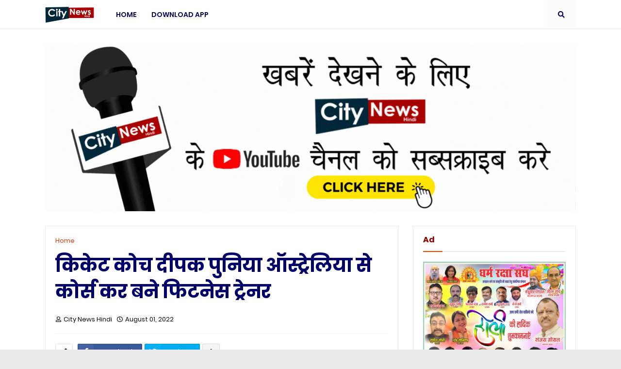

--- FILE ---
content_type: text/html; charset=UTF-8
request_url: https://www.citynewshindi.com/2022/08/blog-post_61.html
body_size: 44228
content:
<!DOCTYPE html>
<html class='ltr' dir='ltr' xmlns='http://www.w3.org/1999/xhtml' xmlns:b='http://www.google.com/2005/gml/b' xmlns:data='http://www.google.com/2005/gml/data' xmlns:expr='http://www.google.com/2005/gml/expr'>
<head>
<meta content='width=device-width,initial-scale=1.0,minimum-scale=1.0,maximum-scale=1.0' name='viewport'/>
<title>क&#2367;क&#2375;ट क&#2379;च द&#2368;पक प&#2369;न&#2367;य&#2366; ऑस&#2381;ट&#2381;र&#2375;ल&#2367;य&#2366; स&#2375; क&#2379;र&#2381;स कर बन&#2375; फ&#2367;टन&#2375;स ट&#2381;र&#2375;नर </title>
<link href='//1.bp.blogspot.com' rel='dns-prefetch'/>
<link href='//2.bp.blogspot.com' rel='dns-prefetch'/>
<link href='//3.bp.blogspot.com' rel='dns-prefetch'/>
<link href='//4.bp.blogspot.com' rel='dns-prefetch'/>
<link href='//www.blogger.com' rel='dns-prefetch'/>
<link href='//dnjs.cloudflare.com' rel='dns-prefetch'/>
<link href='//fonts.gstatic.com' rel='dns-prefetch'/>
<link href='//pagead2.googlesyndication.com' rel='dns-prefetch'/>
<link href='//www.googletagmanager.com' rel='dns-prefetch'/>
<link href='//www.google-analytics.com' rel='dns-prefetch'/>
<link href='//connect.facebook.net' rel='dns-prefetch'/>
<meta content='text/html; charset=UTF-8' http-equiv='Content-Type'/>
<meta content='blogger' name='generator'/>
<link href='https://www.citynewshindi.com/favicon.ico' rel='icon' type='image/x-icon'/>
<meta content='#ff3d00' name='theme-color'/>
<meta content='#ff3d00' name='msapplication-navbutton-color'/>
<link href='https://www.citynewshindi.com/2022/08/blog-post_61.html' rel='canonical'/>
<link rel="alternate" type="application/atom+xml" title="City News Hindi - Atom" href="https://www.citynewshindi.com/feeds/posts/default" />
<link rel="alternate" type="application/rss+xml" title="City News Hindi - RSS" href="https://www.citynewshindi.com/feeds/posts/default?alt=rss" />
<link rel="service.post" type="application/atom+xml" title="City News Hindi - Atom" href="https://www.blogger.com/feeds/2390959200449891434/posts/default" />

<link rel="alternate" type="application/atom+xml" title="City News Hindi - Atom" href="https://www.citynewshindi.com/feeds/1066349936062175075/comments/default" />
<meta content='            रिपोर्ट :- अजय रावत गाजियाबाद  :- क्रिकेट कोच दीपक पुनिया अब एनआईएस के मान्यता प्राप्त कोच बन गए हैं। पटियाला के नेताजी सुभाष ने...' name='description'/>
<link href='https://blogger.googleusercontent.com/img/b/R29vZ2xl/AVvXsEhHpLOa2Q9h7tEGv60_M4AEmn84X1irICUJwiFAX-z8Zlr_x_r8PIeSEQDKR7iVfSj6cbGHzzUtXRjC8kpuBP7S6Qx2XxRGKCB_zMpYji_NTbxZQO09JqXk-7W9W_ppMNYVFOoBkGYIRSS5/s1600/1659357521461043-0.png' rel='image_src'/>
<!-- Metadata for Open Graph protocol. See http://ogp.me/. -->
<meta content='article' property='og:type'/>
<meta content='किकेट कोच दीपक पुनिया ऑस्ट्रेलिया से कोर्स कर बने फिटनेस ट्रेनर ' property='og:title'/>
<meta content='https://www.citynewshindi.com/2022/08/blog-post_61.html' property='og:url'/>
<meta content='            रिपोर्ट :- अजय रावत गाजियाबाद  :- क्रिकेट कोच दीपक पुनिया अब एनआईएस के मान्यता प्राप्त कोच बन गए हैं। पटियाला के नेताजी सुभाष ने...' property='og:description'/>
<meta content='City News Hindi' property='og:site_name'/>
<meta content='https://blogger.googleusercontent.com/img/b/R29vZ2xl/AVvXsEhHpLOa2Q9h7tEGv60_M4AEmn84X1irICUJwiFAX-z8Zlr_x_r8PIeSEQDKR7iVfSj6cbGHzzUtXRjC8kpuBP7S6Qx2XxRGKCB_zMpYji_NTbxZQO09JqXk-7W9W_ppMNYVFOoBkGYIRSS5/s1600/1659357521461043-0.png' property='og:image'/>
<meta content='https://blogger.googleusercontent.com/img/b/R29vZ2xl/AVvXsEhHpLOa2Q9h7tEGv60_M4AEmn84X1irICUJwiFAX-z8Zlr_x_r8PIeSEQDKR7iVfSj6cbGHzzUtXRjC8kpuBP7S6Qx2XxRGKCB_zMpYji_NTbxZQO09JqXk-7W9W_ppMNYVFOoBkGYIRSS5/s1600/1659357521461043-0.png' name='twitter:image'/>
<meta content='summary_large_image' name='twitter:card'/>
<meta content='किकेट कोच दीपक पुनिया ऑस्ट्रेलिया से कोर्स कर बने फिटनेस ट्रेनर ' name='twitter:title'/>
<meta content='https://www.citynewshindi.com/2022/08/blog-post_61.html' name='twitter:domain'/>
<meta content='            रिपोर्ट :- अजय रावत गाजियाबाद  :- क्रिकेट कोच दीपक पुनिया अब एनआईएस के मान्यता प्राप्त कोच बन गए हैं। पटियाला के नेताजी सुभाष ने...' name='twitter:description'/>
<!-- Font Awesome Free 5.8.2 -->
<link href='https://cdnjs.cloudflare.com/ajax/libs/font-awesome/5.8.2/css/all.min.css' rel='stylesheet'/>
<!-- Template Style CSS -->
<style id='page-skin-1' type='text/css'><!--
/*
-----------------------------------------------
Blogger Template Style
Name:        Magify
Version:     1.0.0 - Free
Author:      Templateify
Author Url:  https://www.templateify.com/
----------------------------------------------- */
/*-- Google Poppins Font --*/
@font-face{font-family:'Poppins';font-style:italic;font-weight:400;src:local('Poppins Italic'),local(Poppins-Italic),url(https://fonts.gstatic.com/s/poppins/v6/pxiGyp8kv8JHgFVrJJLucXtAKPY.woff2) format("woff2");unicode-range:U+0900-097F,U+1CD0-1CF6,U+1CF8-1CF9,U+200C-200D,U+20A8,U+20B9,U+25CC,U+A830-A839,U+A8E0-A8FB}
@font-face{font-family:'Poppins';font-style:italic;font-weight:400;src:local('Poppins Italic'),local(Poppins-Italic),url(https://fonts.gstatic.com/s/poppins/v6/pxiGyp8kv8JHgFVrJJLufntAKPY.woff2) format("woff2");unicode-range:U+0100-024F,U+0259,U+1E00-1EFF,U+2020,U+20A0-20AB,U+20AD-20CF,U+2113,U+2C60-2C7F,U+A720-A7FF}
@font-face{font-family:'Poppins';font-style:italic;font-weight:400;src:local('Poppins Italic'),local(Poppins-Italic),url(https://fonts.gstatic.com/s/poppins/v6/pxiGyp8kv8JHgFVrJJLucHtA.woff2) format("woff2");unicode-range:U+0000-00FF,U+0131,U+0152-0153,U+02BB-02BC,U+02C6,U+02DA,U+02DC,U+2000-206F,U+2074,U+20AC,U+2122,U+2191,U+2193,U+2212,U+2215,U+FEFF,U+FFFD}
@font-face{font-family:'Poppins';font-style:italic;font-weight:500;src:local('Poppins Medium Italic'),local(Poppins-MediumItalic),url(https://fonts.gstatic.com/s/poppins/v6/pxiDyp8kv8JHgFVrJJLmg1hVFteOcEg.woff2) format("woff2");unicode-range:U+0900-097F,U+1CD0-1CF6,U+1CF8-1CF9,U+200C-200D,U+20A8,U+20B9,U+25CC,U+A830-A839,U+A8E0-A8FB}
@font-face{font-family:'Poppins';font-style:italic;font-weight:500;src:local('Poppins Medium Italic'),local(Poppins-MediumItalic),url(https://fonts.gstatic.com/s/poppins/v6/pxiDyp8kv8JHgFVrJJLmg1hVGdeOcEg.woff2) format("woff2");unicode-range:U+0100-024F,U+0259,U+1E00-1EFF,U+2020,U+20A0-20AB,U+20AD-20CF,U+2113,U+2C60-2C7F,U+A720-A7FF}
@font-face{font-family:'Poppins';font-style:italic;font-weight:500;src:local('Poppins Medium Italic'),local(Poppins-MediumItalic),url(https://fonts.gstatic.com/s/poppins/v6/pxiDyp8kv8JHgFVrJJLmg1hVF9eO.woff2) format("woff2");unicode-range:U+0000-00FF,U+0131,U+0152-0153,U+02BB-02BC,U+02C6,U+02DA,U+02DC,U+2000-206F,U+2074,U+20AC,U+2122,U+2191,U+2193,U+2212,U+2215,U+FEFF,U+FFFD}
@font-face{font-family:'Poppins';font-style:italic;font-weight:600;src:local('Poppins SemiBold Italic'),local(Poppins-SemiBoldItalic),url(https://fonts.gstatic.com/s/poppins/v6/pxiDyp8kv8JHgFVrJJLmr19VFteOcEg.woff2) format("woff2");unicode-range:U+0900-097F,U+1CD0-1CF6,U+1CF8-1CF9,U+200C-200D,U+20A8,U+20B9,U+25CC,U+A830-A839,U+A8E0-A8FB}
@font-face{font-family:'Poppins';font-style:italic;font-weight:600;src:local('Poppins SemiBold Italic'),local(Poppins-SemiBoldItalic),url(https://fonts.gstatic.com/s/poppins/v6/pxiDyp8kv8JHgFVrJJLmr19VGdeOcEg.woff2) format("woff2");unicode-range:U+0100-024F,U+0259,U+1E00-1EFF,U+2020,U+20A0-20AB,U+20AD-20CF,U+2113,U+2C60-2C7F,U+A720-A7FF}
@font-face{font-family:'Poppins';font-style:italic;font-weight:600;src:local('Poppins SemiBold Italic'),local(Poppins-SemiBoldItalic),url(https://fonts.gstatic.com/s/poppins/v6/pxiDyp8kv8JHgFVrJJLmr19VF9eO.woff2) format("woff2");unicode-range:U+0000-00FF,U+0131,U+0152-0153,U+02BB-02BC,U+02C6,U+02DA,U+02DC,U+2000-206F,U+2074,U+20AC,U+2122,U+2191,U+2193,U+2212,U+2215,U+FEFF,U+FFFD}
@font-face{font-family:'Poppins';font-style:italic;font-weight:700;src:local('Poppins Bold Italic'),local(Poppins-BoldItalic),url(https://fonts.gstatic.com/s/poppins/v6/pxiDyp8kv8JHgFVrJJLmy15VFteOcEg.woff2) format("woff2");unicode-range:U+0900-097F,U+1CD0-1CF6,U+1CF8-1CF9,U+200C-200D,U+20A8,U+20B9,U+25CC,U+A830-A839,U+A8E0-A8FB}
@font-face{font-family:'Poppins';font-style:italic;font-weight:700;src:local('Poppins Bold Italic'),local(Poppins-BoldItalic),url(https://fonts.gstatic.com/s/poppins/v6/pxiDyp8kv8JHgFVrJJLmy15VGdeOcEg.woff2) format("woff2");unicode-range:U+0100-024F,U+0259,U+1E00-1EFF,U+2020,U+20A0-20AB,U+20AD-20CF,U+2113,U+2C60-2C7F,U+A720-A7FF}
@font-face{font-family:'Poppins';font-style:italic;font-weight:700;src:local('Poppins Bold Italic'),local(Poppins-BoldItalic),url(https://fonts.gstatic.com/s/poppins/v6/pxiDyp8kv8JHgFVrJJLmy15VF9eO.woff2) format("woff2");unicode-range:U+0000-00FF,U+0131,U+0152-0153,U+02BB-02BC,U+02C6,U+02DA,U+02DC,U+2000-206F,U+2074,U+20AC,U+2122,U+2191,U+2193,U+2212,U+2215,U+FEFF,U+FFFD}
@font-face{font-family:'Poppins';font-style:normal;font-weight:400;src:local('Poppins Regular'),local(Poppins-Regular),url(https://fonts.gstatic.com/s/poppins/v6/pxiEyp8kv8JHgFVrJJbecmNE.woff2) format("woff2");unicode-range:U+0900-097F,U+1CD0-1CF6,U+1CF8-1CF9,U+200C-200D,U+20A8,U+20B9,U+25CC,U+A830-A839,U+A8E0-A8FB}
@font-face{font-family:'Poppins';font-style:normal;font-weight:400;src:local('Poppins Regular'),local(Poppins-Regular),url(https://fonts.gstatic.com/s/poppins/v6/pxiEyp8kv8JHgFVrJJnecmNE.woff2) format("woff2");unicode-range:U+0100-024F,U+0259,U+1E00-1EFF,U+2020,U+20A0-20AB,U+20AD-20CF,U+2113,U+2C60-2C7F,U+A720-A7FF}
@font-face{font-family:'Poppins';font-style:normal;font-weight:400;src:local('Poppins Regular'),local(Poppins-Regular),url(https://fonts.gstatic.com/s/poppins/v6/pxiEyp8kv8JHgFVrJJfecg.woff2) format("woff2");unicode-range:U+0000-00FF,U+0131,U+0152-0153,U+02BB-02BC,U+02C6,U+02DA,U+02DC,U+2000-206F,U+2074,U+20AC,U+2122,U+2191,U+2193,U+2212,U+2215,U+FEFF,U+FFFD}
@font-face{font-family:'Poppins';font-style:normal;font-weight:500;src:local('Poppins Medium'),local(Poppins-Medium),url(https://fonts.gstatic.com/s/poppins/v6/pxiByp8kv8JHgFVrLGT9Z11lFc-K.woff2) format("woff2");unicode-range:U+0900-097F,U+1CD0-1CF6,U+1CF8-1CF9,U+200C-200D,U+20A8,U+20B9,U+25CC,U+A830-A839,U+A8E0-A8FB}
@font-face{font-family:'Poppins';font-style:normal;font-weight:500;src:local('Poppins Medium'),local(Poppins-Medium),url(https://fonts.gstatic.com/s/poppins/v6/pxiByp8kv8JHgFVrLGT9Z1JlFc-K.woff2) format("woff2");unicode-range:U+0100-024F,U+0259,U+1E00-1EFF,U+2020,U+20A0-20AB,U+20AD-20CF,U+2113,U+2C60-2C7F,U+A720-A7FF}
@font-face{font-family:'Poppins';font-style:normal;font-weight:500;src:local('Poppins Medium'),local(Poppins-Medium),url(https://fonts.gstatic.com/s/poppins/v6/pxiByp8kv8JHgFVrLGT9Z1xlFQ.woff2) format("woff2");unicode-range:U+0000-00FF,U+0131,U+0152-0153,U+02BB-02BC,U+02C6,U+02DA,U+02DC,U+2000-206F,U+2074,U+20AC,U+2122,U+2191,U+2193,U+2212,U+2215,U+FEFF,U+FFFD}
@font-face{font-family:'Poppins';font-style:normal;font-weight:600;src:local('Poppins SemiBold'),local(Poppins-SemiBold),url(https://fonts.gstatic.com/s/poppins/v6/pxiByp8kv8JHgFVrLEj6Z11lFc-K.woff2) format("woff2");unicode-range:U+0900-097F,U+1CD0-1CF6,U+1CF8-1CF9,U+200C-200D,U+20A8,U+20B9,U+25CC,U+A830-A839,U+A8E0-A8FB}
@font-face{font-family:'Poppins';font-style:normal;font-weight:600;src:local('Poppins SemiBold'),local(Poppins-SemiBold),url(https://fonts.gstatic.com/s/poppins/v6/pxiByp8kv8JHgFVrLEj6Z1JlFc-K.woff2) format("woff2");unicode-range:U+0100-024F,U+0259,U+1E00-1EFF,U+2020,U+20A0-20AB,U+20AD-20CF,U+2113,U+2C60-2C7F,U+A720-A7FF}
@font-face{font-family:'Poppins';font-style:normal;font-weight:600;src:local('Poppins SemiBold'),local(Poppins-SemiBold),url(https://fonts.gstatic.com/s/poppins/v6/pxiByp8kv8JHgFVrLEj6Z1xlFQ.woff2) format("woff2");unicode-range:U+0000-00FF,U+0131,U+0152-0153,U+02BB-02BC,U+02C6,U+02DA,U+02DC,U+2000-206F,U+2074,U+20AC,U+2122,U+2191,U+2193,U+2212,U+2215,U+FEFF,U+FFFD}
@font-face{font-family:'Poppins';font-style:normal;font-weight:700;src:local('Poppins Bold'),local(Poppins-Bold),url(https://fonts.gstatic.com/s/poppins/v6/pxiByp8kv8JHgFVrLCz7Z11lFc-K.woff2) format("woff2");unicode-range:U+0900-097F,U+1CD0-1CF6,U+1CF8-1CF9,U+200C-200D,U+20A8,U+20B9,U+25CC,U+A830-A839,U+A8E0-A8FB}
@font-face{font-family:'Poppins';font-style:normal;font-weight:700;src:local('Poppins Bold'),local(Poppins-Bold),url(https://fonts.gstatic.com/s/poppins/v6/pxiByp8kv8JHgFVrLCz7Z1JlFc-K.woff2) format("woff2");unicode-range:U+0100-024F,U+0259,U+1E00-1EFF,U+2020,U+20A0-20AB,U+20AD-20CF,U+2113,U+2C60-2C7F,U+A720-A7FF}
@font-face{font-family:'Poppins';font-style:normal;font-weight:700;src:local('Poppins Bold'),local(Poppins-Bold),url(https://fonts.gstatic.com/s/poppins/v6/pxiByp8kv8JHgFVrLCz7Z1xlFQ.woff2) format("woff2");unicode-range:U+0000-00FF,U+0131,U+0152-0153,U+02BB-02BC,U+02C6,U+02DA,U+02DC,U+2000-206F,U+2074,U+20AC,U+2122,U+2191,U+2193,U+2212,U+2215,U+FEFF,U+FFFD}
/*-- Reset CSS --*/
a,abbr,acronym,address,applet,b,big,blockquote,body,caption,center,cite,code,dd,del,dfn,div,dl,dt,em,fieldset,font,form,h1,h2,h3,h4,h5,h6,html,i,iframe,img,ins,kbd,label,legend,li,object,p,pre,q,s,samp,small,span,strike,strong,sub,sup,table,tbody,td,tfoot,th,thead,tr,tt,u,ul,var{padding:0;border:0;outline:0;vertical-align:baseline;background:0 0;text-decoration:none}form,textarea,input,button{-webkit-appearance:none;-moz-appearance:none;appearance:none;outline:none;box-sizing:border-box;border-radius:0}dl,ul{list-style-position:inside;font-weight:400;list-style:none}ul li{list-style:none}caption,th{text-align:center}img{border:none;position:relative}a,a:visited{text-decoration:none}.clearfix{clear:both}.section,.widget,.widget ul{margin:0;padding:0}a{color:#e53700}a img{border:0}abbr{text-decoration:none}.CSS_LIGHTBOX{z-index:999999!important}.CSS_LIGHTBOX_ATTRIBUTION_INDEX_CONTAINER .CSS_HCONT_CHILDREN_HOLDER > .CSS_LAYOUT_COMPONENT.CSS_HCONT_CHILD:first-child > .CSS_LAYOUT_COMPONENT{opacity:0}.separator a{clear:none!important;float:none!important;margin-left:0!important;margin-right:0!important}#Navbar1,#navbar-iframe,.widget-item-control,a.quickedit,.home-link,.feed-links{display:none!important}.center{display:table;margin:0 auto;position:relative}.widget > h2,.widget > h3{display:none}.widget iframe,.widget img{max-width:100%}
/*-- Body Content CSS --*/
:root{--body-font:'Poppins',sans-serif;--title-font:'Poppins',sans-serif;--meta-font:'Poppins',sans-serif;--text-font:'Poppins',sans-serif}
body{position:relative;background-color:#ebebeb;background:#ebebeb url() repeat scroll top left;font-family:var(--body-font);font-size:14px;color:#656565;font-weight:400;font-style:normal;line-height:1.4em;word-wrap:break-word;margin:0;padding:0}
.rtl{direction:rtl}
.no-items.section{display:none}
h1,h2,h3,h4,h5,h6{font-family:var(--title-font);font-weight:700}
.title-oswald h1,.title-oswald h2,.title-oswald h3,.title-oswald h4,.title-oswald h5,.title-oswald h6{font-weight:500}
#outer-wrapper{position:relative;overflow:hidden;width:100%;max-width:100%;margin:0 auto;background-color:#ffffff;box-shadow:0 0 20px rgba(0,0,0,0.1)}
#outer-wrapper.boxed{max-width:calc(1094px + 80px)}
.row-x1{width:1094px}
#content-wrapper{position:relative;float:left;width:100%;overflow:hidden;padding:30px 0;margin:0;border-top:0}
#content-wrapper > .container{margin:0 auto}
#main-wrapper{position:relative;float:left;width:calc(100% - (336px + 30px));box-sizing:border-box;padding:0}
.left-sidebar #main-wrapper,.rtl #main-wrapper{float:right}
#sidebar-wrapper{position:relative;float:right;width:336px;box-sizing:border-box;padding:0}
.left-sidebar #sidebar-wrapper,.rtl #sidebar-wrapper{float:left}
.entry-image-link,.cmm-avatar,.comments .avatar-image-container{overflow:hidden;background-color:rgba(155,155,155,0.08);z-index:5;color:transparent!important}
.entry-thumb{display:block;position:relative;width:100%;height:100%;background-size:cover;background-position:center center;background-repeat:no-repeat;z-index:1;opacity:0;transition:opacity .35s ease,transform .3s ease}
.entry-thumb.lazy-ify{opacity:1}
.entry-image-link:hover .entry-thumb,.featured-item-inner:hover .entry-thumb,.block-posts-1 .block-inner:hover .entry-thumb,.block-posts-2 .block-inner:hover .entry-thumb,.column-inner:hover .entry-thumb{transform:scale(1.05)}
.before-mask:before{content:'';position:absolute;left:0;right:0;bottom:0;height:70%;background-image:linear-gradient(to bottom,transparent,rgba(0,0,0,0.65));-webkit-backface-visibility:hidden;backface-visibility:hidden;z-index:2;opacity:1;margin:0;transition:opacity .25s ease}
.entry-title{color:#000068}
.entry-title a{color:#000068;display:block}
.entry-title a:hover{color:#920000}
.excerpt{font-family:var(--text-font)}
.entry-category{position:absolute;top:15px;left:15px;height:20px;background-color:#920000;font-size:11px;color:#00005b;font-weight:400;z-index:10;box-sizing:border-box;padding:0 5px;margin:0;border:1px solid rgba(0,0,0,.1);border-radius:2px}
.rtl .entry-category{left:unset;right:15px}
.entry-info{position:absolute;bottom:0;left:0;overflow:hidden;width:100%;background-image:linear-gradient(to bottom,transparent,rgba(0,0,0,0.3));z-index:10;box-sizing:border-box;padding:15px}
.entry-info .entry-meta{color:#eee}
.entry-info .entry-title{text-shadow:0 1px 2px rgba(0,0,0,0.5)}
.entry-info .entry-title a{color:#fff}
.social a:before{display:inline-block;font-family:'Font Awesome 5 Brands';font-style:normal;font-weight:400}
.social .blogger a:before{content:"\f37d"}
.social .facebook a:before{content:"\f082"}
.social .facebook-f a:before{content:"\f39e"}
.social .twitter a:before{content:"\f099"}
.social .rss a:before{content:"\f09e";font-family:'Font Awesome 5 Free';font-weight:900}
.social .youtube a:before{content:"\f167"}
.social .skype a:before{content:"\f17e"}
.social .stumbleupon a:before{content:"\f1a4"}
.social .tumblr a:before{content:"\f173"}
.social .vk a:before{content:"\f189"}
.social .stack-overflow a:before{content:"\f16c"}
.social .github a:before{content:"\f09b"}
.social .linkedin a:before{content:"\f0e1"}
.social .dribbble a:before{content:"\f17d"}
.social .soundcloud a:before{content:"\f1be"}
.social .behance a:before{content:"\f1b4"}
.social .digg a:before{content:"\f1a6"}
.social .instagram a:before{content:"\f16d"}
.social .pinterest a:before{content:"\f0d2"}
.social .pinterest-p a:before{content:"\f231"}
.social .twitch a:before{content:"\f1e8"}
.social .delicious a:before{content:"\f1a5"}
.social .codepen a:before{content:"\f1cb"}
.social .flipboard a:before{content:"\f44d"}
.social .reddit a:before{content:"\f281"}
.social .whatsapp a:before{content:"\f232"}
.social .messenger a:before{content:"\f39f"}
.social .snapchat a:before{content:"\f2ac"}
.social .telegram a:before{content:"\f3fe"}
.social .discord a:before{content:"\f392"}
.social .share a:before{content:"\f064";font-family:'Font Awesome 5 Free';font-weight:900}
.social .email a:before{content:"\f0e0";font-family:'Font Awesome 5 Free';font-weight:400}
.social .external-link a:before{content:"\f35d";font-family:'Font Awesome 5 Free';font-weight:900}
.social-bg .blogger a,.social-bg-hover .blogger a:hover{background-color:#ff5722}
.social-bg .facebook a,.social-bg .facebook-f a,.social-bg-hover .facebook a:hover,.social-bg-hover .facebook-f a:hover{background-color:#3b5999}
.social-bg .twitter a,.social-bg-hover .twitter a:hover{background-color:#00acee}
.social-bg .youtube a,.social-bg-hover .youtube a:hover{background-color:#f50000}
.social-bg .instagram a,.social-bg-hover .instagram a:hover{background:linear-gradient(15deg,#ffb13d,#dd277b,#4d5ed4)}
.social-bg .pinterest a,.social-bg .pinterest-p a,.social-bg-hover .pinterest a:hover,.social-bg-hover .pinterest-p a:hover{background-color:#ca2127}
.social-bg .dribbble a,.social-bg-hover .dribbble a:hover{background-color:#ea4c89}
.social-bg .linkedin a,.social-bg-hover .linkedin a:hover{background-color:#0077b5}
.social-bg .tumblr a,.social-bg-hover .tumblr a:hover{background-color:#365069}
.social-bg .twitch a,.social-bg-hover .twitch a:hover{background-color:#6441a5}
.social-bg .rss a,.social-bg-hover .rss a:hover{background-color:#ffc200}
.social-bg .skype a,.social-bg-hover .skype a:hover{background-color:#00aff0}
.social-bg .stumbleupon a,.social-bg-hover .stumbleupon a:hover{background-color:#eb4823}
.social-bg .vk a,.social-bg-hover .vk a:hover{background-color:#4a76a8}
.social-bg .stack-overflow a,.social-bg-hover .stack-overflow a:hover{background-color:#f48024}
.social-bg .github a,.social-bg-hover .github a:hover{background-color:#24292e}
.social-bg .soundcloud a,.social-bg-hover .soundcloud a:hover{background:linear-gradient(#ff7400,#ff3400)}
.social-bg .behance a,.social-bg-hover .behance a:hover{background-color:#191919}
.social-bg .digg a,.social-bg-hover .digg a:hover{background-color:#1b1a19}
.social-bg .delicious a,.social-bg-hover .delicious a:hover{background-color:#0076e8}
.social-bg .codepen a,.social-bg-hover .codepen a:hover{background-color:#000}
.social-bg .flipboard a,.social-bg-hover .flipboard a:hover{background-color:#f52828}
.social-bg .reddit a,.social-bg-hover .reddit a:hover{background-color:#ff4500}
.social-bg .whatsapp a,.social-bg-hover .whatsapp a:hover{background-color:#3fbb50}
.social-bg .messenger a,.social-bg-hover .messenger a:hover{background-color:#0084ff}
.social-bg .snapchat a,.social-bg-hover .snapchat a:hover{background-color:#ffe700}
.social-bg .telegram a,.social-bg-hover .telegram a:hover{background-color:#179cde}
.social-bg .discord a,.social-bg-hover .discord a:hover{background-color:#7289da}
.social-bg .share a,.social-bg-hover .share a:hover{background-color:#000008}
.social-bg .email a,.social-bg-hover .email a:hover{background-color:#888}
.social-bg .external-link a,.social-bg-hover .external-link a:hover{background-color:#e53700}
.social-color .blogger a,.social-color-hover .blogger a:hover{color:#ff5722}
.social-color .facebook a,.social-color .facebook-f a,.social-color-hover .facebook a:hover,.social-color-hover .facebook-f a:hover{color:#3b5999}
.social-color .twitter a,.social-color-hover .twitter a:hover{color:#00acee}
.social-color .youtube a,.social-color-hover .youtube a:hover{color:#f50000}
.social-color .instagram a,.social-color-hover .instagram a:hover{color:#dd277b}
.social-color .pinterest a,.social-color .pinterest-p a,.social-color-hover .pinterest a:hover,.social-color-hover .pinterest-p a:hover{color:#ca2127}
.social-color .dribbble a,.social-color-hover .dribbble a:hover{color:#ea4c89}
.social-color .linkedin a,.social-color-hover .linkedin a:hover{color:#0077b5}
.social-color .tumblr a,.social-color-hover .tumblr a:hover{color:#365069}
.social-color .twitch a,.social-color-hover .twitch a:hover{color:#6441a5}
.social-color .rss a,.social-color-hover .rss a:hover{color:#ffc200}
.social-color .skype a,.social-color-hover .skype a:hover{color:#00aff0}
.social-color .stumbleupon a,.social-color-hover .stumbleupon a:hover{color:#eb4823}
.social-color .vk a,.social-color-hover .vk a:hover{color:#4a76a8}
.social-color .stack-overflow a,.social-color-hover .stack-overflow a:hover{color:#f48024}
.social-color .github a,.social-color-hover .github a:hover{color:#24292e}
.social-color .soundcloud a,.social-color-hover .soundcloud a:hover{color:#ff7400}
.social-color .behance a,.social-color-hover .behance a:hover{color:#191919}
.social-color .digg a,.social-color-hover .digg a:hover{color:#1b1a19}
.social-color .delicious a,.social-color-hover .delicious a:hover{color:#0076e8}
.social-color .codepen a,.social-color-hover .codepen a:hover{color:#000}
.social-color .flipboard a,.social-color-hover .flipboard a:hover{color:#f52828}
.social-color .reddit a,.social-color-hover .reddit a:hover{color:#ff4500}
.social-color .whatsapp a,.social-color-hover .whatsapp a:hover{color:#3fbb50}
.social-color .messenger a,.social-color-hover .messenger a:hover{color:#0084ff}
.social-color .snapchat a,.social-color-hover .snapchat a:hover{color:#ffe700}
.social-color .telegram a,.social-color-hover .telegram a:hover{color:#179cde}
.social-color .discord a,.social-color-hover .discord a:hover{color:#7289da}
.social-color .share a,.social-color-hover .share a:hover{color:#000008}
.social-color .email a,.social-color-hover .email a:hover{color:#888}
.social-color .external-link a,.social-color-hover .external-link a:hover{color:#e53700}
#header-wrapper{position:relative;float:left;width:100%;margin:0}
.headerify-wrap,.headerify{position:relative;float:left;width:100%;height:60px;background-color:#ffffff;box-sizing:border-box;padding:0;margin:0;border-bottom:1px solid #ebebeb}
#header-wrapper .container{position:relative;margin:0 auto}
.main-logo-wrap{position:relative;float:left;margin:0 30px 0 0}
.rtl .main-logo-wrap{float:right;margin:0 0 0 30px}
.main-logo{position:relative;float:left;width:100%;height:34px;padding:13px 0;margin:0}
.main-logo .main-logo-img{float:left;height:34px;overflow:hidden}
.main-logo img{max-width:100%;height:34px;margin:0}
.main-logo h1{font-size:22px;color:#00005b;line-height:34px;margin:0}
.main-logo h1 a{color:#00005b}
.main-logo #h1-tag{position:absolute;top:-9000px;left:-9000px;display:none;visibility:hidden}
.main-menu-wrap{position:static;float:left;height:60px;margin:0}
.rtl .main-menu-wrap{float:right}
#magify-main-menu .widget,#magify-main-menu .widget > .widget-title{display:none}
#magify-main-menu .show-menu{display:block}
#magify-main-menu{position:static;width:100%;height:60px;z-index:10}
#magify-main-menu ul > li{position:relative;float:left;display:inline-block;padding:0;margin:0}
.rtl #magify-main-menu ul > li{float:right}
#magify-main-menu-nav > li > a{position:relative;display:block;height:60px;font-size:14px;color:#00005b;font-weight:600;text-transform:uppercase;line-height:60px;padding:0 15px;margin:0}
.main-oswald #magify-main-menu-nav > li > a{font-weight:500}
#magify-main-menu-nav > li:hover > a{color:#e53700}
#magify-main-menu ul > li > ul{position:absolute;float:left;left:0;top:60px;width:180px;background-color:#f6f6f8;z-index:99999;visibility:hidden;opacity:0;-webkit-transform:translateY(-10px);transform:translateY(-10px);padding:0;box-shadow:0 2px 5px 0 rgba(0,0,0,0.15),0 2px 10px 0 rgba(0,0,0,0.17)}
.rtl #magify-main-menu ul > li > ul{left:auto;right:0}
#magify-main-menu ul > li > ul > li > ul{position:absolute;top:0;left:100%;-webkit-transform:translateX(-10px);transform:translateX(-10px);margin:0}
.rtl #magify-main-menu ul > li > ul > li > ul{left:unset;right:100%;-webkit-transform:translateX(10px);transform:translateX(10px)}
#magify-main-menu ul > li > ul > li{display:block;float:none;position:relative}
.rtl #magify-main-menu ul > li > ul > li{float:none}
#magify-main-menu ul > li > ul > li a{position:relative;display:block;height:36px;font-size:13px;color:#000008;line-height:36px;font-weight:400;box-sizing:border-box;padding:0 15px;margin:0;border-bottom:1px solid rgba(155,155,155,0.07)}
#magify-main-menu ul > li > ul > li:last-child a{border:0}
#magify-main-menu ul > li > ul > li:hover > a{color:#7d2300}
#magify-main-menu ul > li.has-sub > a:after{content:'\f078';float:right;font-family:'Font Awesome 5 Free';font-size:9px;font-weight:900;margin:-1px 0 0 5px}
.rtl #magify-main-menu ul > li.has-sub > a:after{float:left;margin:-1px 5px 0 0}
#magify-main-menu ul > li > ul > li.has-sub > a:after{content:'\f054';float:right;margin:0}
.rtl #magify-main-menu ul > li > ul > li.has-sub > a:after{content:'\f053'}
#magify-main-menu ul > li:hover > ul,#magify-main-menu ul > li > ul > li:hover > ul{visibility:visible;opacity:1;-webkit-backface-visibility:hidden;backface-visibility:hidden;-webkit-transform:translate(0);transform:translate(0)}
#magify-main-menu ul ul{transition:all .17s ease}
#magify-main-menu .mega-menu{position:static!important}
#magify-main-menu .mega-menu > ul{width:100%;background-color:#0c0003;box-sizing:border-box;padding:20px 10px}
#magify-main-menu .mega-menu > ul.mega-widget{overflow:hidden}
.tab-active{display:block}
.tab-animated,.post-animated{-webkit-animation-duration:.5s;animation-duration:.5s;-webkit-animation-fill-mode:both;animation-fill-mode:both}
@keyframes fadeIn {
from{opacity:0}
to{opacity:1}
}
.tab-fadeIn,.post-fadeIn{animation-name:fadeIn}
@keyframes fadeInUp {
from{opacity:0;transform:translate3d(0,5px,0)}
to{opacity:1;transform:translate3d(0,0,0)}
}
.tab-fadeInUp,.post-fadeInUp{animation-name:fadeInUp}
.mega-widget .mega-item{float:left;width:20%;box-sizing:border-box;padding:0 10px}
.rtl .mega-widget .mega-item{float:right}
.mega-widget .mega-content{position:relative;width:100%;overflow:hidden;padding:0}
.mega-content .entry-image-link{width:100%;height:134px;min-height:134px;background-color:rgba(255,255,255,0.01);z-index:1;display:block;position:relative;overflow:hidden;padding:0}
.mega-content .entry-title{position:relative;font-size:13px;font-weight:600;line-height:1.3em;margin:8px 0 0;padding:0}
.title-oswald .mega-content .entry-title{font-weight:500}
.mega-content .entry-title a{color:#e53700}
.mega-content .entry-title a:hover{color:#000061}
.mega-content .entry-meta{margin:2px 0 0}
.no-posts{display:block;font-size:14px;color:#24171c;padding:30px 0;font-weight:400}
.mega-menu .no-posts{color:#000008;text-align:center;padding:0}
.search-toggle{position:absolute;top:0;right:0;width:60px;height:60px;background-color:rgba(155,155,155,0.03);color:#00005b;font-size:14px;text-align:center;line-height:60px;cursor:pointer;z-index:20;padding:0;margin:0;transition:margin .25s ease}
.rtl .search-toggle{right:unset;left:0}
.search-toggle:after{content:"\f002";font-family:'Font Awesome 5 Free';font-weight:900;margin:0}
.search-active .search-toggle:after{content:"\f00d"}
.search-toggle:hover{color:#e53700}
#nav-search{position:absolute;top:70px;right:0;width:320px;max-width:100%;height:60px;z-index:25;background-color:#f6f6f8;box-sizing:border-box;padding:10px;visibility:hidden;opacity:0;-webkit-transform:translateY(-10px);transform:translateY(-10px);border-radius:2px;box-shadow:0 2px 5px 0 rgba(0,0,0,0.15),0 2px 10px 0 rgba(0,0,0,0.17);transition:all .17s ease}
.search-active #nav-search{visibility:visible;opacity:1;-webkit-backface-visibility:hidden;backface-visibility:hidden;-webkit-transform:translate(0);transform:translate(0)}
.rtl #nav-search{right:unset;left:0}
#nav-search:before{content:'';position:absolute;top:0;right:20px;width:0;height:0;border:10px solid transparent;border-bottom-color:#f6f6f8;margin:-20px 0 0}
.rtl #nav-search:before{right:unset;left:20px}
#nav-search .search-form{width:100%;height:38px;background-color:rgba(155,155,155,0.03);display:flex;overflow:hidden;box-sizing:border-box;padding:2px;border:1px solid rgba(155,155,155,0.2);border-radius:2px}
#nav-search .search-input{width:100%;color:#000008;margin:0;padding:0 10px;background-color:rgba(0,0,0,0);font-family:inherit;font-size:14px;font-weight:400;box-sizing:border-box;border:0}
.rtl #nav-search .search-input{padding:0 15px 0 50px}
#nav-search .search-input:focus{color:#000008;outline:none}
#nav-search .search-input::placeholder{color:#000008;opacity:.5}
#nav-search .search-action{background-color:#920000;font-family:inherit;font-size:14px;color:#ffffff;font-weight:600;cursor:pointer;padding:0 12px;margin:0;border:0;border:1px solid rgba(0,0,0,.1);border-bottom-width:2px;border-radius:2px}
#nav-search .search-action:hover{background-color:#e53700;color:#ffffff}
.overlay{visibility:hidden;opacity:0;position:fixed;top:0;left:0;right:0;bottom:0;background-color:rgba(23,28,36,0.6);z-index:1000;margin:0;transition:all .25s ease}
.show-mobile-menu{display:none;position:absolute;top:0;left:0;height:60px;color:#00005b;font-size:16px;font-weight:600;line-height:60px;text-align:center;cursor:pointer;z-index:20;padding:0 20px}
.rtl .show-mobile-menu{left:auto;right:0}
.show-mobile-menu:before{content:"\f0c9";font-family:'Font Awesome 5 Free';font-weight:900}
.show-mobile-menu:hover{color:#e53700}
#slide-menu{display:none;position:fixed;width:300px;height:100%;top:0;left:0;bottom:0;background-color:#ffffff;overflow:auto;z-index:1010;left:0;-webkit-transform:translateX(-100%);transform:translateX(-100%);visibility:hidden;box-shadow:3px 0 7px rgba(0,0,0,0.1);transition:all .25s ease}
.rtl #slide-menu{left:unset;right:0;-webkit-transform:translateX(100%);transform:translateX(100%)}
.nav-active #slide-menu,.rtl .nav-active #slide-menu{-webkit-transform:translateX(0);transform:translateX(0);visibility:visible}
.slide-menu-header{float:left;width:100%;height:60px;background-color:#ffffff;overflow:hidden;box-sizing:border-box;box-shadow:0 0 20px rgba(0,0,0,0.15)}
.mobile-logo{float:left;max-width:calc(100% - 60px);height:34px;overflow:hidden;box-sizing:border-box;padding:0 20px;margin:13px 0 0}
.rtl .mobile-logo{float:right}
.mobile-logo a{display:block;height:34px;font-size:22px;color:#00005b;line-height:34px;font-weight:700}
.title-oswald .mobile-logo a{font-weight:500}
.mobile-logo img{max-width:100%;height:34px}
.hide-mobile-menu{position:absolute;top:0;right:0;display:block;height:60px;color:#00005b;font-size:16px;line-height:60px;text-align:center;cursor:pointer;z-index:20;padding:0 20px}
.rtl .hide-mobile-menu{right:auto;left:0}
.hide-mobile-menu:before{content:"\f00d";font-family:'Font Awesome 5 Free';font-weight:900}
.hide-mobile-menu:hover{color:#e53700}
.slide-menu-flex{display:flex;flex-direction:column;justify-content:space-between;float:left;width:100%;height:calc(100% - 60px)}
.mobile-menu{position:relative;float:left;width:100%;box-sizing:border-box;padding:20px}
.mobile-menu > ul{margin:0}
.mobile-menu .m-sub{display:none;padding:0}
.mobile-menu ul li{position:relative;display:block;overflow:hidden;float:left;width:100%;font-size:14px;font-weight:600;line-height:40px;margin:0;padding:0}
.main-oswald .mobile-menu ul li{font-weight:500}
.mobile-menu > ul li ul{overflow:hidden}
.mobile-menu ul li a{color:#00005b;padding:0;display:block}
.mobile-menu > ul > li > a{text-transform:uppercase}
.mobile-menu ul li.has-sub .submenu-toggle{position:absolute;top:0;right:0;color:#00005b;cursor:pointer}
.rtl .mobile-menu ul li.has-sub .submenu-toggle{right:auto;left:0}
.mobile-menu ul li.has-sub .submenu-toggle:after{content:'\f078';font-family:'Font Awesome 5 Free';font-weight:900;float:right;width:40px;font-size:12px;text-align:right;transition:all .17s ease}
.rtl .mobile-menu ul li.has-sub .submenu-toggle:after{text-align:left}
.mobile-menu ul li.has-sub.show > .submenu-toggle:after{content:'\f077'}
.mobile-menu ul li a:hover,.mobile-menu ul li.has-sub.show > a,.mobile-menu ul li.has-sub.show > .submenu-toggle{color:#e53700}
.mobile-menu > ul > li > ul > li a{font-size:13px;font-weight:400;opacity:.8;padding:0 0 0 15px}
.rtl .mobile-menu > ul > li > ul > li a{padding:0 15px 0 0}
.mobile-menu > ul > li > ul > li > ul > li > a{padding:0 0 0 30px}
.rtl .mobile-menu > ul > li > ul > li > ul > li > a{padding:0 30px 0 0}
.mobile-menu ul > li > .submenu-toggle:hover{color:#e53700}
.social-mobile{position:relative;float:left;width:100%;margin:0}
.social-mobile ul{display:block;text-align:center;padding:20px;margin:0}
.social-mobile ul li{display:inline-block;margin:0 5px}
.social-mobile ul li a{display:block;font-size:15px;color:#00005b;padding:0 5px}
.social-mobile ul li a:hover{color:#e53700}
.is-fixed{position:fixed;top:-60px;left:0;width:100%;z-index:990;transition:top .17s ease}
.headerify.show{top:0;box-shadow:0 0 20px rgba(0,0,0,.15)}
.nav-active .is-fixed{top:0}
.loader{position:relative;height:100%;overflow:hidden;display:block;margin:0}
.loader:after{content:'';position:absolute;top:50%;left:50%;width:28px;height:28px;margin:-16px 0 0 -16px;border:2px solid #ff3d00;border-right-color:rgba(155,155,155,0.2);border-radius:100%;animation:spinner 1.1s infinite linear;transform-origin:center}
@-webkit-keyframes spinner {
0%{-webkit-transform:rotate(0deg);transform:rotate(0deg)}
to{-webkit-transform:rotate(1turn);transform:rotate(1turn)}
}
@keyframes spinner {
0%{-webkit-transform:rotate(0deg);transform:rotate(0deg)}
to{-webkit-transform:rotate(1turn);transform:rotate(1turn)}
}
.header-ad-wrap{position:relative;float:left;width:100%;margin:0}
.header-ad-wrap .container{margin:0 auto}
.header-ad .widget{position:relative;float:left;width:100%;text-align:center;line-height:0;margin:30px 0 0}
.header-ad .widget > .widget-title{display:none}
.no-posts{display:block;font-size:14px;color:#24171c;padding:30px 0;font-weight:400}
#featured-wrapper{position:relative;float:left;width:100%;margin:0}
#featured-wrapper .container{margin:0 auto}
#featured .widget,#featured .widget.HTML .widget-content,#featured .widget > .widget-title{display:none}
#featured .widget.HTML{display:block}
#featured .widget.HTML.show-ify .widget-content{display:block}
#featured .widget{position:relative;overflow:hidden;background-color:#ffffff;height:402px;padding:20px;margin:30px 0 0;border:1px solid #ebebeb}
.nb-style #featured .widget{border:0}
#featured .widget-content{position:relative;overflow:hidden;height:402px;margin:0}
#featured .widget-content .no-posts{text-align:center;line-height:402px;padding:0}
.featured-posts{position:relative;height:402px;margin:0 -1px}
.featured-item{position:relative;float:right;width:25%;height:200px;overflow:hidden;box-sizing:border-box;padding:0 1px;margin:0}
.rtl .featured-item{float:left}
.featured-item.item-0{float:left;width:50%;height:402px}
.rtl .featured-item.item-0{float:right}
.featured-item.item-1{width:50%;margin:0 0 2px}
.featured-item-inner{position:relative;float:left;width:100%;height:100%;overflow:hidden;display:block;z-index:10}
.featured-item .entry-image-link{float:left;position:relative;width:100%;height:100%;overflow:hidden;display:block;z-index:5;margin:0}
.featured-item .entry-category{top:20px;left:20px}
.rtl .featured-item .entry-category{left:unset;right:20px}
.featured-item .entry-info{padding:25px 20px 20px}
.featured-item .entry-title{font-size:14px;font-weight:700;display:block;line-height:1.4em;margin:0;text-shadow:0 1px 2px rgba(0,0,0,0.5)}
.title-oswald .featured-item .entry-title{font-weight:500}
.featured-item.item-0 .entry-title{font-size:23px}
.featured-item.item-1 .entry-title{font-size:19px}
.featured-item .entry-meta{margin:7px 0 0}
.title-wrap{position:relative;float:left;width:100%;line-height:1;padding:0 0 15px;margin:0 0 20px;border-bottom:2px solid #ebebeb}
.title-wrap:after{content:'';position:absolute;left:0;bottom:0;width:40px;height:2px;background-color:#ff3d00;margin:0 0 -2px}
.rtl .title-wrap:after{left:unset;right:0}
.title-wrap > h3{float:left;font-family:var(--body-font);font-size:16px;color:#920000;font-weight:700;margin:0}
.main-oswald .title-wrap > h3{font-weight:500}
.rtl .title-wrap > h3{float:right}
.title-wrap > a.more{float:right;font-size:12px;color:#000008;line-height:16px;padding:0}
.rtl .title-wrap > a.more{float:left}
.title-wrap > a.more:hover{color:#ff3d00}
.block-posts{position:relative;float:left;width:100%;margin:0}
.block-posts .widget{display:none;position:relative;float:left;width:100%;background-color:#ffffff;box-sizing:border-box;padding:20px;margin:0 0 30px;border:1px solid #ebebeb}
.nb-style .block-posts .widget{border:0}
#block-posts-2 .widget:first-child{margin:30px 0}
#block-posts-2 .widget:last-child{margin-bottom:0}
.block-posts .show-ify{display:block}
.block-posts .widget-content{position:relative;float:left;width:100%;display:block}
.block-posts .loader{height:180px}
.block-posts-1 .block-item{position:relative;float:left;width:calc((100% - 30px) / 2);overflow:hidden;padding:0;margin:20px 0 0}
.rtl .block-posts-1 .block-item{float:right}
.block-posts-1 .item-0{margin:0 30px 0 0}
.rtl .block-posts-1 .item-0{margin:0 0 0 30px}
.block-posts-1 .item-1{margin:0}
.block-posts-1 .block-inner{position:relative;width:100%;height:320px;overflow:hidden}
.block-posts-1 .entry-image-link{position:relative;width:85px;height:65px;float:left;display:block;overflow:hidden;margin:0 13px 0 0}
.rtl .block-posts-1 .entry-image-link{float:right;margin:0 0 0 13px}
.block-posts-1 .block-inner .entry-image-link{width:100%;height:100%;margin:0}
.block-posts-1 .block-item:not(.item-0) .entry-header{overflow:hidden}
.block-posts-1 .entry-title{font-size:14px;font-weight:700;line-height:1.4em;margin:0}
.title-oswald .block-posts-1 .entry-title{font-weight:500}
.block-posts-1 .entry-info .entry-title{font-size:16px}
.block-posts-1 .entry-meta{margin:3px 0 0}
.block-posts-1 .item-0 .entry-meta{margin:5px 0 0}
.block-posts .block-column{width:calc((100% - 30px) / 2)}
.block-posts .column-left{float:left}
.block-posts .column-right{float:right}
.block-column .column-item{position:relative;float:left;width:100%;overflow:hidden;padding:0;margin:20px 0 0}
.block-column .column-item.item-0{margin:0 0 5px}
.column-inner{position:relative;width:100%;height:200px;overflow:hidden}
.column-posts .entry-image-link{position:relative;width:85px;height:65px;float:left;display:block;overflow:hidden;margin:0 13px 0 0}
.rtl .column-posts .entry-image-link{float:right;margin:0 0 0 13px}
.column-inner .entry-image-link{width:100%;height:100%;margin:0}
.column-posts .column-item:not(.item-0) .entry-header{overflow:hidden}
.column-posts .entry-title{font-size:14px;font-weight:700;line-height:1.4em;margin:0}
.title-oswald .column-posts .entry-title{font-weight:500}
.column-posts .entry-info .entry-title{font-size:16px}
.column-posts .entry-meta{margin:3px 0 0}
.column-posts .item-0 .entry-meta{margin:5px 0 0}
.grid-posts-1{position:relative;overflow:hidden;display:flex;flex-wrap:wrap;padding:0;margin:0 -10px}
.grid-posts-1 .grid-item{position:relative;float:left;width:calc(100% / 3);box-sizing:border-box;padding:0 10px;margin:20px 0 0}
.rtl .grid-posts-1 .grid-item{float:right}
.grid-posts-1 .grid-item.item-0,.grid-posts-1 .grid-item.item-1,.grid-posts-1 .grid-item.item-2{margin:0}
.grid-posts-1 .entry-image{position:relative}
.grid-posts-1 .entry-image-link{width:100%;height:144px;position:relative;display:block;overflow:hidden}
.grid-posts-1 .entry-title{font-size:14px;font-weight:700;line-height:1.4em;margin:8px 0 0}
.title-oswald .grid-posts-1 .entry-title{font-weight:500}
.grid-posts-1 .entry-meta{margin:3px 0 0}
.block-videos{position:relative;overflow:hidden;display:flex;flex-wrap:wrap;margin:0 -10px}
.block-videos .videos-item{position:relative;float:left;width:calc(100% / 3);overflow:hidden;box-sizing:border-box;padding:0 10px;margin:20px 0 0}
.rtl .block-videos .videos-item{float:right}
.block-videos .videos-item.item-0,.block-videos .videos-item.item-1,.block-videos .videos-item.item-2{margin:0}
.block-videos .entry-image-link{width:100%;height:144px;position:relative;display:block;overflow:hidden}
.block-videos .videos-inner:hover .entry-image-link:after{opacity:1}
.block-videos .entry-title{font-size:14px;font-weight:700;line-height:1.4em;margin:8px 0 0}
.title-oswald .block-videos .entry-title{font-weight:500}
.block-videos .entry-meta{margin:3px 0 0}
.block-videos .video-icon{position:absolute;top:calc(50% - (34px / 2));right:calc(50% - (34px / 2));background-color:rgba(0,0,0,0.5);height:34px;width:34px;color:#fff;font-size:12px;text-align:center;line-height:32px;z-index:5;margin:0;box-sizing:border-box;border:2px solid #fff;border-radius:100%;opacity:.85;transition:opacity .25s ease}
.block-videos .video-icon:after{content:'\f04b';display:block;font-family:'Font Awesome 5 Free';font-weight:900;padding:0 0 0 3px}
.block-videos .videos-item:hover .video-icon{opacity:1}
.home-ad{position:relative;float:left;width:100%;margin:0}
.home-ad .widget{position:relative;float:left;width:100%;line-height:0;margin:0 0 30px}
#home-ads-2 .widget{margin:30px 0 0}
.home-ad .widget > .widget-title{display:block}
.home-ad .widget > .widget-title > h3.title{font-size:12px;color:#000008;font-weight:400;line-height:12px;margin:0 0 5px}
#custom-ads{float:left;width:100%;opacity:0;visibility:hidden;box-sizing:border-box;padding:0 20px;margin:0;border:1px solid rgba(0,0,0,0)}
#before-ad,#after-ad{float:left;width:100%;margin:0}
#before-ad .widget > .widget-title,#after-ad .widget > .widget-title{display:block}
#before-ad .widget > .widget-title > h3.title,#after-ad .widget > .widget-title > h3.title{font-size:12px;color:#000008;font-weight:400;line-height:12px;margin:0 0 5px}
#before-ad .widget,#after-ad .widget{width:100%;margin:25px 0 0}
#before-ad .widget-content,#after-ad .widget-content{position:relative;width:100%;line-height:1}
#new-before-ad #before-ad,#new-after-ad #after-ad{float:none;display:block;margin:0}
#new-before-ad #before-ad .widget,#new-after-ad #after-ad .widget{margin:0}
.item-post .FollowByEmail{box-sizing:border-box}
#main-wrapper #main{position:relative;float:left;width:100%;box-sizing:border-box;margin:0}
.index #main-wrapper #main{background-color:#ffffff;padding:20px;border:1px solid #ebebeb}
.index.nb-style #main-wrapper #main{border:0}
.queryMessage{overflow:hidden;color:#24171c;font-size:15px;font-weight:400;padding:0 0 15px;margin:0 0 20px;border-bottom:1px solid rgba(155,155,155,0.1)}
.queryMessage .query-info{margin:0}
.queryMessage .search-query,.queryMessage .search-label{color:#24171c;font-weight:600}
.queryMessage .search-query:before,.queryMessage .search-label:before{content:"\201c"}
.queryMessage .search-query:after,.queryMessage .search-label:after{content:"\201d"}
.queryEmpty{font-size:13px;font-weight:400;padding:0;margin:40px 0;text-align:center}
.blog-post{display:block;word-wrap:break-word}
.item .blog-post{float:left;width:100%}
.index-post-wrap{position:relative;float:left;width:100%;box-sizing:border-box;padding:0;margin:0}
.post-animated{-webkit-animation-duration:.5s;animation-duration:.5s;-webkit-animation-fill-mode:both;animation-fill-mode:both}
@keyframes fadeIn {
from{opacity:0}
to{opacity:1}
}
.post-fadeIn{animation-name:fadeIn}
@keyframes fadeInUp {
from{opacity:0;transform:translate3d(0,5px,0)}
to{opacity:1;transform:translate3d(0,0,0)}
}
.post-fadeInUp{animation-name:fadeInUp}
.index-post{position:relative;float:left;width:100%;box-sizing:border-box;padding:0 0 20px;margin:0 0 20px;border-bottom:1px solid rgba(155,155,155,0.1)}
.index-post.post-ad-type{padding:0 0 20px!important;margin:0 0 20px!important;border-width:1px!important}
.blog-posts .index-post:last-child{padding:0;margin:0;border:0}
.blog-posts .index-post.post-ad-type:last-child{padding:0!important;margin:0!important;border-width:0!important}
.index-post .entry-image{position:relative;float:left;width:245px;height:170px;overflow:hidden;margin:0 18px 0 0}
.rtl .index-post .entry-image{float:right;margin:0 0 0 18px}
.index-post .entry-image-link{position:relative;float:left;width:100%;height:100%;z-index:1;overflow:hidden}
.index-post .entry-header{overflow:hidden}
.index-post .entry-title{float:left;width:100%;font-size:23px;font-weight:700;line-height:1.4em;margin:0 0 15px}
.title-oswald .index-post .entry-title{font-weight:500}
.index-post .entry-excerpt{float:left;width:100%;font-size:14px;line-height:1.6em;margin:0}
.entry-meta{font-family:var(--meta-font);font-size:11px;color:#000008;font-weight:400;overflow:hidden;padding:0 1px;margin:0}
.index-post .entry-meta{float:left;width:100%;font-size:12px;margin:0 0 15px}
.no-meta .entry-meta{display:none}
.entry-meta a{color:#000008}
.entry-meta a:hover{color:#e53700}
.entry-meta span{float:left;font-style:normal;margin:0 10px 0 0}
.rtl .entry-meta span{float:right;margin:0 0 0 10px}
.entry-meta span:before{display:inline-block;font-family:'Font Awesome 5 Free';font-size:11px;font-weight:400;font-style:normal;margin:0 5px 0 0}
.rtl .entry-meta span:before{margin:0 0 0 5px}
.entry-meta .entry-author:before{content:'\f007'}
.entry-meta .entry-time:before{content:'\f017'}
.entry-meta .entry-comments-link:before{content:'\f086'}
.entry-meta .entry-comments-link{display:none}
.entry-meta .entry-comments-link.show{display:block}
.inline-ad-wrap{position:relative;float:left;width:100%;margin:0}
.inline-ad{position:relative;float:left;width:100%;text-align:center;line-height:1;margin:0}
.item-post-inner{position:relative;float:left;width:100%;background-color:#ffffff;box-sizing:border-box;padding:0;margin:0;border:1px solid #ebebeb}
.nb-style .item-post-inner{border:0}
.item-post-padd{position:relative;float:left;width:100%;box-sizing:border-box;padding:20px 20px 25px;margin:0}
#breadcrumb{font-family:var(--meta-font);font-size:13px;color:#000008;font-weight:400;margin:0 0 15px}
#breadcrumb a{color:#000008;transition:color .25s}
#breadcrumb a.home{color:#e53700}
#breadcrumb a:hover{color:#e53700}
#breadcrumb a,#breadcrumb em{display:inline-block}
#breadcrumb .delimiter:after{content:'\f054';font-family:'Font Awesome 5 Free';font-size:9px;font-weight:900;font-style:normal;margin:0 3px}
.rtl #breadcrumb .delimiter:after{content:'\f053'}
.item-post .blog-entry-header{position:relative;float:left;width:100%;overflow:hidden;padding:0 0 20px;margin:0;border-bottom:1px solid rgba(155,155,155,0.1)}
.item-post h1.entry-title{font-size:39px;line-height:1.4em;font-weight:700;position:relative;display:block;margin:0}
.item-post .has-meta h1.entry-title{margin-bottom:20px}
.item-post .blog-entry-header .entry-meta{font-size:13px}
.item-post .blog-entry-header .entry-meta span:before{font-size:12px}
#post-body{position:relative;float:left;width:100%;font-family:var(--text-font);font-size:16px;color:#000008;line-height:1.6em;padding:25px 0 0;margin:0}
.post-body h1,.post-body h2,.post-body h3,.post-body h4{font-size:18px;color:#000068;margin:0 0 15px}
.post-body h1,.post-body h2{font-size:23px}
.post-body h3{font-size:21px}
blockquote{background-color:rgba(155,155,155,0.05);color:#000068;font-style:italic;padding:15px 25px;margin:0;border-left:3px solid rgba(155,155,155,0.2)}
.rtl blockquote{border-left:0;border-right:3px solid rgba(155,155,155,0.2)}
blockquote:before,blockquote:after{display:inline-block;font-family:'Font Awesome 5 Free';font-style:normal;font-weight:900;color:#000068;line-height:1}
blockquote:before,.rtl blockquote:after{content:'\f10d';margin:0 10px 0 0}
blockquote:after,.rtl blockquote:before{content:'\f10e';margin:0 0 0 10px}
.post-body ul,.widget .post-body ol{line-height:1.5em;font-weight:400;padding:0 0 0 15px;margin:10px 0}
.rtl .post-body ul,.rtl .widget .post-body ol{padding:0 15px 0 0}
.post-body li{margin:5px 0;padding:0;line-height:1.5em}
.post-body ul li{list-style:disc inside}
.post-body ol li{list-style:decimal inside}
.post-body u{text-decoration:underline}
.post-body strike{text-decoration:line-through}
.post-body a{color:#e53700}
.post-body a:hover{text-decoration:underline}
.post-body a.button{display:inline-block;height:31px;background-color:#920000;font-family:var(--body-font);font-size:14px;color:#ffffff;font-weight:400;line-height:31px;text-align:center;text-decoration:none;cursor:pointer;padding:0 15px;margin:0 5px 5px 0;border:1px solid rgba(0,0,0,.1);border-bottom-width:2px;border-radius:2px}
.rtl .post-body a.button{margin:0 0 5px 5px}
.post-body a.colored-button{color:#fff}
.post-body a.button:hover{background-color:#e53700;color:#ffffff}
.post-body a.colored-button:hover{background-color:#e53700!important;color:#ffffff!important}
.button:before{font-family:'Font Awesome 5 Free';font-weight:900;display:inline-block;margin:0 5px 0 0}
.rtl .button:before{margin:0 0 0 5px}
.button.preview:before{content:"\f06e"}
.button.download:before{content:"\f019"}
.button.link:before{content:"\f0c1"}
.button.cart:before{content:"\f07a"}
.button.info:before{content:"\f06a"}
.button.share:before{content:"\f1e0"}
.button.contact:before{content:"\f0e0";font-weight:400}
.alert-message{position:relative;display:block;padding:15px;border:1px solid rgba(155,155,155,0.2);border-radius:2px}
.alert-message.alert-success{background-color:rgba(34,245,121,0.03);border:1px solid rgba(34,245,121,0.5)}
.alert-message.alert-info{background-color:rgba(55,153,220,0.03);border:1px solid rgba(55,153,220,0.5)}
.alert-message.alert-warning{background-color:rgba(185,139,61,0.03);border:1px solid rgba(185,139,61,0.5)}
.alert-message.alert-error{background-color:rgba(231,76,60,0.03);border:1px solid rgba(231,76,60,0.5)}
.alert-message:before{font-family:'Font Awesome 5 Free';font-size:16px;font-weight:900;display:inline-block;margin:0 5px 0 0}
.rtl .alert-message:before{margin:0 0 0 5px}
.alert-message.alert-success:before{content:"\f058"}
.alert-message.alert-info:before{content:"\f05a"}
.alert-message.alert-warning:before{content:"\f06a"}
.alert-message.alert-error:before{content:"\f057"}
.contact-form{overflow:hidden}
.contact-form .widget-title{display:none}
.contact-form .contact-form-name{width:calc(50% - 5px)}
.rtl .contact-form .contact-form-name{float:right}
.contact-form .contact-form-email{width:calc(50% - 5px);float:right}
.rtl .contact-form .contact-form-email{float:left}
.contact-form .contact-form-button-submit{font-family:var(--body-font)}
#post-body .contact-form-button-submit{height:34px;line-height:34px}
.code-box{position:relative;display:block;background-color:rgba(155,155,155,0.1);font-family:Monospace;font-size:13px;white-space:pre-wrap;line-height:1.4em;padding:10px;margin:0;border:1px solid rgba(155,155,155,0.3);border-radius:2px}
.post-footer{position:relative;float:left;width:100%;box-sizing:border-box;padding:0}
.entry-tags{overflow:hidden;float:left;width:100%;height:auto;position:relative;margin:25px 0 0}
.entry-tags a,.entry-tags span{float:left;height:24px;background-color:rgba(155,155,155,0.05);font-size:11px;color:#000008;font-weight:400;line-height:22px;box-sizing:border-box;padding:0 9px;margin:5px 5px 0 0;border:1px solid rgba(0,0,0,.1);border-bottom-width:2px;border-radius:2px}
.rtl .entry-tags a,.rtl .entry-tags span{float:right;margin:5px 0 0 5px}
.entry-tags span{background-color:#171c24;color:#ffffff}
.entry-tags a:hover{background-color:#920000;color:#ffffff}
.post-share{position:relative;float:left;width:100%;background-color:rgba(155,155,155,0.02);overflow:hidden;box-sizing:border-box;padding:15px 20px 20px;margin:0;border-top:1px solid #ebebeb}
.nb-style .post-share{background-color:#ffffff;border-top:1px solid rgba(155,155,155,0.1)}
.entry-header .post-share,.nb-style .entry-header .post-share{background-color:#ffffff;padding:15px 0 0;margin:20px 0 0;border-top:1px solid rgba(155,155,155,0.1)}
ul.share-links{position:relative}
.share-links li{float:left;overflow:hidden;margin:5px 5px 0 0}
.rtl .share-links li{float:right;margin:5px 0 0 5px}
.share-links li a,.share-links li.share-icon span{display:block;width:36px;height:34px;line-height:32px;color:#fff;font-size:15px;font-weight:400;cursor:pointer;text-align:center;box-sizing:border-box;border:1px solid rgba(0,0,0,.1);border-bottom-width:2px;border-radius:2px}
.share-links li.share-icon span{position:relative;background-color:#ffffff;font-size:14px;color:#24171c;cursor:auto;margin:0 5px 0 0}
.rtl .share-links li.share-icon span{margin:0 0 0 5px}
.share-links li.share-icon span:before{content:'\f1e0';font-family:'Font Awesome 5 Free';font-weight:900}
.share-links li.share-icon span:after{content:'';position:absolute;width:6px;height:6px;top:11px;right:-4px;background-color:#ffffff;border:1px solid rgba(0,0,0,.1);border-left-color:rgba(0,0,0,0);border-bottom-color:rgba(0,0,0,0);transform:rotate(45deg)}
.rtl .share-links li.share-icon span:after{left:-4px;right:unset;border:1px solid rgba(0,0,0,.1);border-top-color:rgba(0,0,0,0);border-right-color:rgba(0,0,0,0)}
.share-links li a.facebook,.share-links li a.twitter{width:auto}
.share-links li a.facebook:before,.share-links li a.twitter:before{width:32px;background-color:rgba(255,255,255,0.05)}
.share-links li a span{font-size:14px;padding:0 15px}
.share-links li a:hover{opacity:.8}
.share-links .show-hid a{background-color:rgba(155,155,155,0.1);font-size:14px;color:#000008}
.share-links .show-hid a:before{content:'\f067';font-family:'Font Awesome 5 Free';font-weight:900}
.show-hidden .show-hid a:before{content:'\f068'}
.share-links li.linkedin,.share-links li.reddit,.share-links li.whatsapp,.share-links li.telegram{display:none}
.show-hidden li.linkedin,.show-hidden li.reddit,.show-hidden li.whatsapp,.show-hidden li.telegram{display:inline-block}
.about-author{position:relative;float:left;width:100%;background-color:#ffffff;box-sizing:border-box;padding:20px;margin:30px 0 0;border:1px solid #ebebeb}
.nb-style .about-author{border:0}
.about-author .avatar-container{position:relative;float:left;width:60px;height:60px;background-color:rgba(155,155,155,0.1);overflow:hidden;margin:0 17px 0 0}
.rtl .about-author .avatar-container{float:right;margin:0 0 0 17px}
.about-author .author-avatar{float:left;width:100%;height:100%;background-size:100% 100%;background-position:0 0;background-repeat:no-repeat;opacity:0;overflow:hidden;transition:opacity .35s ease}
.about-author .author-avatar.lazy-ify{opacity:1}
.about-author .author-name{display:block;font-size:19px;color:#24171c;font-weight:700;margin:0 0 12px}
.title-oswald .about-author .author-name{font-weight:500}
.about-author .author-name a{color:#24171c}
.about-author .author-name a:hover{color:#e53700;text-decoration:none}
.author-description{overflow:hidden}
.author-description span{display:block;overflow:hidden;font-size:14px;color:#656565;font-weight:400;line-height:1.6em}
.author-description span br{display:none}
.author-description a{display:none;float:left;font-size:13px;color:#656565;box-sizing:border-box;padding:0;margin:12px 12px 0 0}
.rtl .author-description a{float:right;margin:12px 0 0 12px}
.author-description.show-icons li,.author-description.show-icons a{display:inline-block}
#related-wrap{overflow:hidden;float:left;width:100%;background-color:#ffffff;box-sizing:border-box;padding:20px;margin:30px 0 0;border:1px solid #ebebeb}
.nb-style #related-wrap{border:0}
#related-wrap .related-tag{display:none}
.related-content{float:left;width:100%}
.related-content .loader{height:200px}
.related-posts{position:relative;overflow:hidden;display:flex;flex-wrap:wrap;padding:0;margin:0 -10px}
.related-posts .related-item{position:relative;float:left;width:calc(100% / 3);box-sizing:border-box;padding:0 10px;margin:20px 0 0}
.rtl .related-posts .related-item{float:right}
.related-posts .related-item.item-0,.related-posts .related-item.item-1,.related-posts .related-item.item-2{margin:0}
.related-posts .entry-image{position:relative}
.related-posts .entry-image-link{width:100%;height:140px;position:relative;display:block;overflow:hidden}
.related-posts .entry-title{font-size:14px;font-weight:700;line-height:1.4em;margin:8px 0 0}
.title-oswald .related-posts .entry-title{font-weight:500}
.related-posts .entry-meta{margin:3px 0 0}
.post-nav{float:left;width:100%;font-size:13px;margin:30px 0 0}
.post-nav a{color:#000008}
.post-nav a:hover{color:#e53700}
.post-nav span{color:#000008;opacity:.8}
.post-nav .blog-pager-newer-link:before,.post-nav .blog-pager-older-link:after{margin-top:1px}
.post-nav .blog-pager-newer-link,.rtl .post-nav .blog-pager-older-link{float:left}
.post-nav .blog-pager-older-link,.rtl .post-nav .blog-pager-newer-link{float:right}
.post-nav .blog-pager-newer-link:before,.rtl .post-nav .blog-pager-older-link:after{content:'\f053';float:left;font-family:'Font Awesome 5 Free';font-size:9px;font-weight:900;margin:0 4px 0 0}
.post-nav .blog-pager-older-link:after,.rtl .post-nav .blog-pager-newer-link:before{content:'\f054';float:right;font-family:'Font Awesome 5 Free';font-size:9px;font-weight:900;margin:0 0 0 4px}
#blog-pager{float:left;width:100%;font-size:15px;font-weight:500;text-align:center;clear:both;box-sizing:border-box;padding:30px 0 0;margin:30px 0 10px;border-top:1px solid rgba(155,155,155,0.1)}
#blog-pager .load-more{display:inline-block;height:34px;background-color:#920000;font-size:14px;color:#ffffff;font-weight:400;line-height:34px;box-sizing:border-box;padding:0 30px;margin:0;border:1px solid rgba(0,0,0,.1);border-bottom-width:2px;border-radius:2px}
#blog-pager #load-more-link{color:#ffffff;cursor:pointer}
#blog-pager #load-more-link:hover{background-color:#e53700;color:#ffffff}
#blog-pager .load-more.no-more{background-color:rgba(155,155,155,0.05);color:#000008}
#blog-pager .loading,#blog-pager .no-more{display:none}
#blog-pager .loading .loader{height:34px}
#blog-pager .no-more.show{display:inline-block}
#blog-pager .loading .loader:after{width:26px;height:26px;margin:-15px 0 0 -15px}
.blog-post-comments{display:none;float:left;width:100%;background-color:#ffffff;box-sizing:border-box;padding:20px;margin:30px 0 0;border:1px solid #ebebeb}
.nb-style .blog-post-comments{border:0}
.blog-post-comments.comments-system-disqus,.blog-post-comments.comments-system-facebook{padding:10px 20px}
#comments,#disqus_thread{float:left;width:100%}
.blog-post-comments .fb_iframe_widget_fluid_desktop,.blog-post-comments .fb_iframe_widget_fluid_desktop span,.blog-post-comments .fb_iframe_widget_fluid_desktop iframe{float:left;display:block!important;width:100%!important}
.fb-comments{padding:0;margin:0}
.comments{display:block;clear:both;padding:0;margin:0}
.comments .comments-content{float:left;width:100%;margin:0}
#comments h4#comment-post-message{display:none}
.comments .comment-block{padding:20px 0 0 50px;border-top:1px solid rgba(155,155,155,0.1)}
.rtl .comments .comment-block{padding:20px 50px 0 0}
.comments .comment-content{font-family:var(--text-font);font-size:14px;color:#656565;line-height:1.6em;margin:15px 0}
.comments .comment-content > a:hover{text-decoration:underline}
.comment-thread .comment{position:relative;padding:0;margin:25px 0 0;list-style:none;border-radius:0}
.comment-thread ol{padding:0;margin:0}
.toplevel-thread ol > li:first-child{margin:0}
.toplevel-thread ol > li:first-child > .comment-block{padding-top:0;margin:0;border:0}
.comment-thread.toplevel-thread > ol > .comment > .comment-replybox-single iframe{box-sizing:border-box;padding:0 0 0 50px;margin:20px 0 0}
.rtl .comment-thread.toplevel-thread > ol > .comment > .comment-replybox-single iframe{padding:0 50px 0 0}
.comment-thread ol ol .comment:before{content:'\f3bf';position:absolute;left:-25px;top:-10px;font-family:'Font Awesome 5 Free';font-size:16px;color:rgba(155,155,155,0.1);font-weight:700;transform:rotate(90deg);margin:0}
.comment-thread .avatar-image-container{position:absolute;top:20px;left:0;width:35px;height:35px;overflow:hidden}
.toplevel-thread ol > li:first-child > .avatar-image-container{top:0}
.rtl .comment-thread .avatar-image-container{left:auto;right:0}
.avatar-image-container img{width:100%;height:100%}
.comments .comment-header .user{font-family:var(--title-font);font-size:18px;color:#24171c;display:inline-block;font-style:normal;font-weight:700;margin:0 0 3px}
.title-oswald .comments .comment-header .user{font-weight:500}
.comments .comment-header .user a{color:#24171c}
.comments .comment-header .user a:hover{color:#e53700}
.comments .comment-header .icon.user{display:none}
.comments .comment-header .icon.blog-author{display:inline-block;font-size:12px;color:#ff3d00;font-weight:400;vertical-align:top;margin:-3px 0 0 5px}
.rtl .comments .comment-header .icon.blog-author{margin:-3px 5px 0 0}
.comments .comment-header .icon.blog-author:before{content:'\f058';font-family:'Font Awesome 5 Free';font-weight:400}
.comments .comment-header .datetime{float:right;margin:0}
.rtl .comments .comment-header .datetime{float:left}
.comment-header .datetime a{font-family:var(--meta-font);font-size:11px;color:#000008;padding:0}
.comments .comment-actions{display:block;margin:0}
.comments .comment-actions a{display:inline-block;height:18px;background-color:rgba(155,155,155,0.05);font-size:11px;color:#000008;font-style:normal;line-height:16px;padding:0 7px;margin:0 12px 0 0;border:1px solid rgba(0,0,0,.1);border-bottom-width:2px;border-radius:2px}
.rtl .comments .comment-actions a{margin:0 0 0 12px}
.comments .comment-actions a:hover{background-color:#920000;color:#ffffff}
.item-control{display:none}
.loadmore.loaded a{display:inline-block;border-bottom:1px solid rgba(155,155,155,.51);text-decoration:none;margin-top:15px}
.comments .continue{display:none}
.comments .toplevel-thread > #top-continue a{display:block;color:#e53700;padding:0 0 0 50px;margin:30px 0 0}
.rtl .comments .toplevel-thread > #top-continue a{padding:0 50px 0 0}
.comments .toplevel-thread > #top-continue a:hover{color:#24171c}
.comments .comment-replies{padding:0 0 0 50px}
.thread-expanded .thread-count a,.loadmore{display:none}
.comments .footer,.comments .comment-footer{float:left;width:100%;font-size:13px;margin:0}
.comments .comment-thread > .comment-replybox-thread{margin:30px 0 0}
.comment-form{float:left;width:100%;margin:0}
p.comments-message{float:left;width:100%;font-size:12px;color:#000008;font-style:italic;padding:0 0 20px;margin:0 0 20px;border-bottom:1px solid rgba(155,155,155,0.1)}
.no-comments p.comments-message{margin:0;border:0}
p.comments-message > a{color:#e53700}
p.comments-message > a:hover{color:#24171c}
p.comments-message > em{color:#d63031;font-style:normal}
.comment-form > p{display:none}
p.comment-footer span{color:#000008}
p.comment-footer span:after{content:'\002A';color:#d63031}
#sidebar-wrapper .sidebar{float:left;width:100%}
.sidebar > .widget{position:relative;float:left;width:100%;background-color:#ffffff;box-sizing:border-box;padding:20px;margin:0 0 30px;border:1px solid #ebebeb}
.nb-style .sidebar > .widget{border:0}
#sidebar > .widget:last-child,#sidebar-ads > .widget{margin:0}
.post .sidebar-ads-active #sidebar > .widget:last-child{margin:0 0 30px}
.sidebar > .widget.no-style{background-color:rgba(0,0,0,0);padding:0;border:0;border-radius:0;box-shadow:unset}
.sidebar > .widget .widget-title{position:relative;float:left;width:100%;line-height:1;padding:0 0 15px;margin:0 0 20px;border-bottom:2px solid #ebebeb}
.sidebar > .widget .widget-title:after{content:'';position:absolute;left:0;bottom:0;width:40px;height:2px;background-color:#ff3d00;margin:0 0 -2px}
.rtl .sidebar > .widget .widget-title:after{left:unset;right:0}
.sidebar > .widget .widget-title > h3{float:left;font-family:var(--body-font);font-size:16px;color:#920000;font-weight:700;margin:0}
.main-oswald .sidebar > .widget .widget-title > h3{font-weight:500}
.rtl .sidebar > .widget .widget-title > h3{float:right}
.sidebar > .widget.no-style .widget-title{display:none}
.sidebar .widget-content{float:left;width:100%;box-sizing:border-box;padding:0;margin:0}
.sidebar ul.social-icons{display:flex;flex-wrap:wrap;margin:0 -2px}
.sidebar .social-icons li{float:left;width:calc(100% / 3);box-sizing:border-box;padding:0 2px;margin:4px 0 0}
.rtl .sidebar .social-icons li{float:right}
.sidebar .social-icons li.link-0,.sidebar .social-icons li.link-1,.sidebar .social-icons li.link-2{margin:0}
.sidebar .social-icons li a{float:left;width:100%;height:32px;font-size:15px;color:#fff;text-align:center;line-height:32px;box-sizing:border-box;padding:0;border:1px solid rgba(0,0,0,.1);border-bottom-width:2px;border-radius:2px}
.sidebar .social-icons li a.instagram{border:0}
.sidebar .social-icons li a:before{float:left;width:30px;height:29px;line-height:30px;background-color:rgba(255,255,255,0.05);margin:0}
.sidebar .social-icons li a.instagram:before{height:32px;line-height:32px}
.rtl .sidebar .social-icons li a:before{float:right}
.sidebar .social-icons li a span{float:right;font-size:14px;padding:0 13px}
.rtl .sidebar .social-icons li a span{float:left}
.sidebar .social-icons li a:hover{opacity:.85}
.sidebar .loader{height:180px}
.custom-widget .custom-item{display:block;overflow:hidden;padding:0;margin:20px 0 0}
.custom-widget .custom-item.item-0{margin:0}
.custom-widget .entry-image-link{position:relative;float:left;width:85px;height:65px;overflow:hidden;margin:0 13px 0 0}
.rtl .custom-widget .entry-image-link{float:right;margin:0 0 0 13px}
.custom-widget .entry-image-link .entry-thumb{width:85px;height:65px}
.custom-widget .cmm-avatar{width:55px;height:55px}
.custom-widget .cmm-avatar .entry-thumb{width:55px;height:55px}
.custom-widget .cmm-snippet{display:block;font-size:11px;line-height:1.5em;margin:4px 0 0}
.custom-widget .entry-header{overflow:hidden}
.custom-widget .entry-title{font-size:14px;font-weight:700;line-height:1.4em;margin:0}
.title-oswald .custom-widget .entry-title{font-weight:500}
.custom-widget .entry-meta{margin:3px 0 0}
.PopularPosts .popular-post{display:block;overflow:hidden;padding:0;margin:20px 0 0}
.PopularPosts .popular-post.item-0{margin:0}
.PopularPosts .entry-image-link{position:relative;float:left;width:85px;height:65px;overflow:hidden;z-index:1;margin:0 13px 0 0}
.rtl .PopularPosts .entry-image-link{float:right;margin:0 0 0 13px}
.PopularPosts .entry-image-link .entry-thumb{width:85px;height:65px}
.PopularPosts .entry-header{overflow:hidden}
.PopularPosts .entry-title{font-size:14px;font-weight:700;line-height:1.4em;margin:0}
.title-oswald .PopularPosts .entry-title{font-weight:500}
.PopularPosts .entry-meta{margin:3px 0 0}
.FeaturedPost .entry-image-link{position:relative;float:left;width:100%;height:175px;z-index:1;overflow:hidden;margin:0}
.FeaturedPost .entry-header{float:left;margin:0}
.FeaturedPost .entry-title{font-size:18px;font-weight:700;line-height:1.3em;margin:12px 0 0}
.title-oswald .FeaturedPost .entry-title{font-weight:500}
.FeaturedPost .entry-meta{margin:7px 0 0;font-size:13px}
.sidebar > .widget.FollowByEmail:before{content:'';position:absolute;height:4px;background-color:#ff3d00;top:0;left:0;right:0;margin:-1px -1px 0}
.nb-style .sidebar > .widget.FollowByEmail:before{margin:0}
.FollowByEmail .widget-content{position:relative;box-sizing:border-box;padding:0}
.main .item-post-inner .FollowByEmail .widget-content-inner{box-sizing:border-box;padding:20px;border:1px solid rgba(155,155,155,0.2)}
.follow-by-email-content{position:relative;z-index:5}
.follow-by-email-title{font-family:var(--body-font);font-size:16px;color:#24171c;font-weight:700;margin:0 0 13px}
.follow-by-email-text{font-size:13px;line-height:1.5em;margin:0 0 15px}
.follow-by-email-address{width:100%;height:34px;background-color:rgba(255,255,255,0.05);font-family:inherit;font-size:12px;color:#000008;box-sizing:border-box;padding:0 10px;margin:0 0 10px;border:1px solid rgba(155,155,155,0.2);border-radius:2px}
.follow-by-email-address:focus{background-color:rgba(155,155,155,0.05);border-color:rgba(155,155,155,0.4)}
.follow-by-email-submit{width:100%;height:34px;background-color:#920000;font-family:inherit;font-size:14px;color:#ffffff;font-weight:400;line-height:34px;cursor:pointer;padding:0 20px;border:0;border:1px solid rgba(0,0,0,.1);border-bottom-width:2px;border-radius:2px}
.follow-by-email-submit:hover{background-color:#e53700;color:#ffffff}
.list-label li,.archive-list li{position:relative;display:block}
.list-label li a,.archive-list li a{display:block;color:#24171c;font-size:13px;font-weight:400;text-transform:capitalize;padding:5px 0}
.list-label li:first-child a,.archive-list li:first-child a{padding:0 0 5px}
.list-label li:last-child a,.archive-list li:last-child a{padding-bottom:0}
.list-label li a:hover,.archive-list li a:hover{color:#e53700}
.list-label .label-count,.archive-list .archive-count{float:right;font-size:11px;color:#000008;text-decoration:none;margin:1px 0 0 5px}
.rtl .list-label .label-count,.rtl .archive-list .archive-count{float:left;margin:1px 5px 0 0}
.cloud-label li{position:relative;float:left;margin:0 5px 5px 0}
.rtl .cloud-label li{float:right;margin:0 0 5px 5px}
.cloud-label li a{display:block;height:25px;background-color:rgba(155,155,155,0.05);color:#000008;font-size:11px;line-height:23px;font-weight:400;box-sizing:border-box;padding:0 9px;border:1px solid rgba(0,0,0,.1);border-bottom-width:2px;border-radius:2px}
.cloud-label li a:hover{background-color:#920000;color:#ffffff}
.cloud-label .label-count{display:none}
.BlogSearch .search-form{display:flex;background-color:rgba(255,255,255,0.05);padding:2px;border:1px solid rgba(155,155,155,0.2)}
.BlogSearch .search-input{float:left;width:100%;height:32px;background-color:rgba(0,0,0,0);font-family:inherit;font-weight:400;font-size:14px;color:#656565;line-height:32px;box-sizing:border-box;padding:0 10px;margin:0;border:0;border-radius:0}
.BlogSearch .search-input:focus{outline:none}
.BlogSearch .search-action{float:right;width:auto;height:32px;font-family:inherit;font-size:14px;font-weight:600;line-height:32px;cursor:pointer;box-sizing:border-box;background-color:#920000;color:#ffffff;padding:0 15px;border:0;border-bottom:2px solid rgba(0,0,0,.1)}
.BlogSearch .search-action:hover{background-color:#e53700;color:#ffffff}
.Profile ul li{float:left;width:100%;margin:20px 0 0}
.Profile ul li:first-child{margin:0}
.Profile .profile-img{float:left;width:55px;height:55px;background-color:rgba(155,155,155,0.08);overflow:hidden;color:transparent!important;margin:0 12px 0 0;border-radius:50%}
.Profile .profile-datablock{margin:0}
.Profile .profile-info > .profile-link{display:inline-block;font-size:12px;color:#e53700;font-weight:400;margin:3px 0 0}
.Profile .profile-info > .profile-link:hover{color:#24171c}
.Profile .g-profile,.Profile .profile-data .g-profile{font-size:15px;color:#24171c;font-weight:700;line-height:1.4em;margin:0 0 5px}
.Profile .g-profile:hover,.Profile .profile-data .g-profile:hover{color:#e53700}
.Profile .profile-textblock{display:none}
.profile-data.location{font-size:12px;color:#000008;line-height:1.4em;margin:2px 0 0}
.widget-ready .PageList ul li,.widget-ready .LinkList ul li{position:relative;display:block}
.widget-ready .PageList ul li a,.widget-ready .LinkList ul li a{display:block;color:#24171c;font-size:13px;font-weight:400;padding:5px 0}
.widget-ready .PageList ul li:first-child a,.widget-ready .LinkList ul li:first-child a{padding:0 0 5px}
.widget-ready .PageList ul li a:hover,.widget-ready .LinkList ul li a:hover{color:#e53700}
.Text .widget-content{font-family:var(--text-font);font-size:13px;line-height:1.5em}
.Image .image-caption{font-size:13px;line-height:1.5em;margin:10px 0 0;display:block}
.contact-form-widget form{font-family:inherit;font-weight:400}
.contact-form-name{float:left;width:100%;height:34px;background-color:rgba(255,255,255,0.05);font-family:inherit;font-size:13px;color:#656565;line-height:34px;box-sizing:border-box;padding:5px 10px;margin:0 0 10px;border:1px solid rgba(155,155,155,0.2);border-radius:2px}
.contact-form-email{float:left;width:100%;height:34px;background-color:rgba(255,255,255,0.05);font-family:inherit;font-size:13px;color:#656565;line-height:34px;box-sizing:border-box;padding:5px 10px;margin:0 0 10px;border:1px solid rgba(155,155,155,0.2);border-radius:2px}
.contact-form-email-message{float:left;width:100%;background-color:rgba(255,255,255,0.05);font-family:inherit;font-size:13px;color:#656565;box-sizing:border-box;padding:5px 10px;margin:0 0 10px;border:1px solid rgba(155,155,155,0.2);border-radius:2px}
.contact-form-button-submit{float:left;width:100%;height:34px;background-color:#920000;font-family:inherit;font-size:15px;color:#ffffff;font-weight:400;line-height:33px;cursor:pointer;box-sizing:border-box;padding:0 10px;margin:0;border:0;border:1px solid rgba(0,0,0,.1);border-bottom-width:2px;border-radius:2px}
.contact-form-button-submit:hover{background-color:#e53700;color:#ffffff}
.contact-form-error-message-with-border{float:left;width:100%;background-color:rgba(0,0,0,0);font-size:12px;color:#e74c3c;text-align:left;line-height:12px;padding:3px 0;margin:10px 0;box-sizing:border-box;border:0}
.contact-form-success-message-with-border{float:left;width:100%;background-color:rgba(0,0,0,0);font-size:12px;color:#27ae60;text-align:left;line-height:12px;padding:3px 0;margin:10px 0;box-sizing:border-box;border:0}
.rtl .contact-form-error-message-with-border,.rtl .contact-form-success-message-with-border{text-align:right}
.contact-form-cross{cursor:pointer;margin:0 0 0 3px}
.rtl .contact-form-cross{margin:0 3px 0 0}
.contact-form-error-message,.contact-form-success-message{margin:0}
.contact-form-name:focus,.contact-form-email:focus,.contact-form-email-message:focus{background-color:rgba(155,155,155,0.05);border-color:rgba(155,155,155,0.4)}
.Attribution a{font-size:14px;line-height:16px;display:block}
.Attribution a > svg{width:16px;height:16px;float:left;margin:0 4px 0 0}
.Attribution .copyright{font-size:12px;color:#000008;padding:0 20px;margin:3px 0 0}
#footer-wrapper{background-color:#241e17;color:#aaaaaa;border-top:1px solid rgba(155,155,155,0.2)}
#footer-wrapper .container{position:relative;margin:0 auto}
#about-section{position:relative;float:left;width:100%;padding:30px 0;margin:0}
#about-section.no-items{padding:0;border:0}
.compact-footer #about-section{border:0}
#about-section .widget{position:relative;float:left;box-sizing:border-box;margin:0}
.rtl #about-section .widget{float:right}
#about-section .widget > widget-content{display:none}
#about-section .widget-content .widget-title > h3{position:relative;font-family:var(--body-font);font-size:16px;color:#ffffff;font-weight:600;text-transform:uppercase;margin:0 0 15px}
.title-oswald #about-section .widget-content .widget-title > h3{font-weight:500}
#about-section .Image{width:70%;padding:0 30px 0 0}
.rtl #about-section .Image{padding:0 0 0 30px}
#about-section .Image .widget-content{position:relative;float:left;width:100%;margin:0}
#about-section .footer-logo{display:block;float:left;max-width:30%;max-height:44px;padding:19px 0;margin:0}
.rtl #about-section .footer-logo{float:right}
#about-section .footer-logo img{max-height:44px;vertical-align:middle}
#about-section .about-content{max-width:70%;display:block;float:left;padding:0 0 0 30px;box-sizing:border-box}
.rtl #about-section .about-content{float:right;padding:0 30px 0 0}
#about-section .Image .no-image .about-content{max-width:100%;padding:0 30px 0 0}
.rtl #about-section .Image .no-image .about-content{padding:0 0 0 30px}
#about-section .Image .image-caption{font-size:14px;margin:0}
#about-section .Image .image-caption a{color:#faf8f8}
#about-section .Image .image-caption a:hover{color:#f2f2f2}
#about-section .LinkList{float:right;width:30%}
#about-section .LinkList .widget-content{float:right}
.rtl #about-section .LinkList,.rtl #about-section .LinkList .widget-content{float:left}
.about-section ul.social-footer{float:right}
.rtl .about-section ul.social-footer{float:left}
.about-section .social-footer li{float:left;margin:0 7px 0 0}
.rtl .about-section .social-footer li{float:right;margin:0 0 0 7px}
.about-section .social-footer li:last-child,.rtl .about-section .social-footer li:last-child{margin:0}
.about-section .social-footer li a{display:block;width:34px;height:34px;background-color:rgba(155,155,155,0.1);font-size:15px;color:#f2f2f2;text-align:center;line-height:34px;box-sizing:border-box;border:1px solid rgba(0,0,0,.1);border-bottom-width:2px;border-radius:2px}
.about-section .social-footer li a:hover{color:#fff}
.about-section .social-footer li a.instagram:hover{border:0}
#footerbar{display:block;width:100%;height:60px;background-color:#ffffff;color:#ffffff;overflow:hidden;margin:0}
#footerbar.border > .container{border-top:1px solid rgba(155,155,155,0.2)}
.compact-footer #footerbar.border > .container{border:0}
#footerbar .footer-copyright{float:left;height:30px;font-size:14px;font-weight:400;line-height:30px;margin:15px 0 0}
.rtl #footerbar .footer-copyright{float:right}
#footerbar .footer-copyright a{color:#ffffff}
#footerbar .footer-copyright a:hover{color:#fffcfd}
#footer-menu{float:right;position:relative;display:block;margin:15px 0 0}
.rtl #footer-menu{float:left}
#footer-menu .widget > .widget-title,#footer-copyright .widget > .widget-title{display:none}
.footer-menu ul li{position:relative;float:left;margin:0}
.rtl .footer-menu ul li{float:right}
.footer-menu ul li a{float:left;height:30px;font-size:14px;color:#ffffff;line-height:30px;padding:0;margin:0 0 0 20px}
.rtl .footer-menu ul li a{margin:0 20px 0 0}
#footer-menu ul li a:hover{color:#fffcfd}
#hidden-widgets-wrap,.hidden-widgets{display:none;visibility:hidden}
.back-top{display:none;position:fixed;bottom:15px;right:15px;width:34px;height:34px;background-color:#920000;cursor:pointer;overflow:hidden;font-size:13px;color:#ffffff;text-align:center;line-height:34px;z-index:50;box-sizing:border-box;margin:0;border:1px solid rgba(0,0,0,.1);border-bottom-width:2px;border-radius:2px}
.rtl .back-top{right:auto;left:15px}
.back-top:after{content:'\f077';position:relative;font-family:'Font Awesome 5 Free';font-weight:900}
.back-top:hover{background-color:#e53700;color:#ffffff}
.error404 #main-wrapper{width:100%}
.error404 #sidebar-wrapper{display:none}
.errorWrap{color:#24171c;text-align:center;padding:60px 0}
.errorWrap h3{font-size:160px;line-height:1em;margin:0 0 40px}
.errorWrap h4{font-size:25px;margin:0 0 30px}
.errorWrap p{margin:0 0 15px}
.errorWrap a{display:inline-block;height:32px;background-color:#920000;font-size:14px;color:#ffffff;font-weight:400;line-height:32px;padding:0 30px;margin:15px 0 0;border:1px solid rgba(0,0,0,.1);border-bottom-width:2px;border-radius:2px}
.errorWrap a:hover{background-color:#e53700;color:#ffffff}
.cookie-choices-info{top:unset!important;bottom:0}
a.ads-here{display:block;background-color:#fff;text-align:center;font-size:14px;color:#000008;font-weight:400;font-style:italic;line-height:88px;border:1px solid #ebebeb}
#main a.ads-here{background-color:rgba(155,155,155,0.05)}
.sidebar a.ads-here{line-height:265px}
.sidebar a.ads-here.ad-600{line-height:598px}
a.ads-here:hover{text-decoration:none;color:#ff3d00;border-color:#ccc}
@media screen and (max-width: 1165px) {
#outer-wrapper{max-width:100%}
.row-x1{width:100%}
.headerify-wrap .headerify,.header-ad-wrap > .container,#featured-wrapper .container,#content-wrapper > .container,#footer-wrapper .container{box-sizing:border-box;padding:0 20px}
}
@media screen and (max-width: 980px) {
#main-wrapper,#sidebar-wrapper{width:100%}
#sidebar-wrapper{margin:30px 0 0}
}
@media screen and (max-width: 880px) {
.magify-main-menu{display:none}
.headerify-wrap .headerify{padding:0}
.main-logo-wrap{width:100%;text-align:center;z-index:15;margin:0}
.main-logo .header-widget,.main-logo .main-logo-img,.main-logo .blog-title{float:none;display:inline-block}
.nav-active .back-top{opacity:0!important}
.overlay,.show-mobile-menu,#slide-menu{display:block}
.nav-active .overlay{visibility:visible;opacity:1}
.search-toggle{width:auto;background-color:rgba(0,0,0,0);text-align:center;padding:0 20px}
#nav-search,.rtl #nav-search{width:unset;left:20px;right:20px;border-radius:2px 0 2px 2px}
.rtl #nav-search{border-radius:0 2px 2px 2px}
#nav-search:before{right:0}
.rtl #nav-search:before{right:unset;left:0}
}
@media screen and (max-width: 780px) {
#about-section{text-align:center}
#about-section .Image,.rtl #about-section .Image{width:100%;padding:0}
#about-section .footer-logo,.rtl #about-section .footer-logo{display:inline-block;float:none;max-width:100%;padding:0 0 30px}
#about-section .about-content,.rtl #about-section .about-content,#about-section .Image .no-image .about-content,.rtl #about-section .Image .no-image .about-content{max-width:100%;padding:0}
#about-section .LinkList,#about-section .LinkList .widget-content{width:100%}
#about-section .LinkList{margin:30px 0 0}
#about-section .LinkList .widget-content .widget-title > h3{margin:0 0 20px}
.about-section ul.social-footer,.rtl .about-section ul.social-footer{float:none;display:block;padding:0}
.about-section .social-footer li,.rtl .about-section .social-footer li{float:none;display:inline-block;margin:0 5px}
.about-section .social-footer li:last-child,.rtl .about-section .social-footer li:last-child{margin:0 5px}
#footerbar{height:auto;line-height:1.4em;padding:20px 0}
#footer-menu,#footerbar .footer-copyright{width:100%;height:unset;line-height:inherit;text-align:center;margin:0}
#footer-menu ul li,.rtl #footer-menu ul li{float:none;display:inline-block;margin:0}
#footer-menu ul li a,.rtl #footer-menu ul li a{height:unset;line-height:inherit;margin:0 7px}
#footerbar .footer-copyright .widget{float:left;width:100%;padding:0 0 15px}
}
@media screen and (max-width: 680px) {
#featured .widget,#featured .widget-content,.featured-posts{height:auto}
#featured .widget-content .loader{height:200px}
.featured-item{width:50%;height:180px;margin:2px 0 0}
.featured-item.item-0{width:100%;height:200px;margin:0}
.featured-item.item-1{width:100%;height:180px;margin:2px 0 0}
.block-posts-1 .block-item{width:100%}
.block-posts-1 .item-0{width:100%;margin:0 0 5px}
.block-posts-1 .item-1{margin:20px 0 0}
.block-posts-1 .block-inner{height:200px}
.block-posts .block-column{width:100%}
.block-videos .videos-item{width:100%;padding:0 10px;margin:20px 0 0!important}
.block-videos .videos-item.item-0{margin:0!important}
.block-videos .entry-image-link{height:160px}
.block-videos .entry-title{margin:10px 0 0}
.grid-posts-1 .grid-item{width:100%;padding:0 10px;margin:20px 0 0!important}
.grid-posts-1 .grid-item.item-0{margin:0!important}
.grid-posts-1 .entry-image-link{height:160px}
.grid-posts-1 .entry-title{margin:10px 0 0}
.related-posts .related-item{width:100%;padding:0 10px;margin:20px 0 0!important}
.related-posts .related-item.item-0{margin:0!important}
.related-posts .entry-image-link{height:160px}
.related-posts .entry-title{margin:10px 0}
.index-post .entry-image,.rtl .index-post .entry-image{width:100%;height:180px;margin:0 0 15px}
.index-post .entry-header{float:left;width:100%}
.item-post h1.entry-title{font-size:31px}
.sidebar a.ads-here,.sidebar a.ads-here.ad-600{line-height:88px}
}
@media screen and (max-width: 460px) {
.featured-item{width:100%}
.featured-item.item-0 .entry-title{font-size:20px}
.featured-item.item-1 .entry-title{font-size:14px}
.featured-item.item-1 .entry-author{display:none}
.index-post .entry-title{font-size:20px}
.index-post .entry-excerpt{font-size:13px}
.item-post h1.entry-title{font-size:29px}
.share-links li a.facebook,.share-links li a.twitter{width:36px}
.share-links li a.facebook span,.share-links li a.twitter span{display:none}
.share-links li a.facebook:before,.share-links li a.twitter:before{width:34px;background-color:rgba(0,0,0,0)}
.comments .comment-content iframe#youtube{height:180px}
}
@media screen and (max-width: 360px) {
.featured-item,.featured-item.item-1{height:140px}
.featured-item.item-0,.block-posts-1 .block-inner,.column-inner{height:180px}
.featured-item.item-0 .entry-title{font-size:16px}
.featured-item .entry-category{display:none}
.featured-item.item-0 .entry-category{display:inline-block}
.index-post .entry-image,.rtl .index-post .entry-image{height:160px}
.index-post .entry-title{font-size:18px}
.item-post h1.entry-title{font-size:21px}
.share-links li.share-icon{display:none}
.errorWrap h3{font-size:130px}
.comments .comment-content iframe#youtube{height:140px}
}

--></style>
<!-- Global Variables -->
<script defer='defer' type='text/javascript'>
//<![CDATA[
    // Global variables with content. "Available for Edit"
    var monthFormat = ["January", "February", "March", "April", "May", "June", "July", "August", "September", "October", "November", "December"],
        fixedMenu = false,
        fixedSidebar = false,
        relatedPostsNum = 3,
        commentsSystem = "blogger",
        disqusShortname = "templateify-theme",
        showMoreText = "",
        followByEmailText = "";
//]]>
</script>
<!-- Google Analytics -->
<!-- Block-Posts Custom Styles -->
<style id='page-skin-2' type='text/css'></style>
<link href='https://www.blogger.com/dyn-css/authorization.css?targetBlogID=2390959200449891434&amp;zx=3483317a-1f64-4752-b584-2239017c8607' media='none' onload='if(media!=&#39;all&#39;)media=&#39;all&#39;' rel='stylesheet'/><noscript><link href='https://www.blogger.com/dyn-css/authorization.css?targetBlogID=2390959200449891434&amp;zx=3483317a-1f64-4752-b584-2239017c8607' rel='stylesheet'/></noscript>
<meta name='google-adsense-platform-account' content='ca-host-pub-1556223355139109'/>
<meta name='google-adsense-platform-domain' content='blogspot.com'/>

</head>
<body class='item post'>
<!-- Theme Options -->
<div id='theme-options' style='display:none'>
<div class='ify-panel no-items section' id='ify-panel' name='Theme Options'>
</div>
</div>
<!-- Outer Wrapper -->
<div id='outer-wrapper'>
<!-- Header Wrapper -->
<header id='header-wrapper'>
<!-- Headerify -->
<div class='headerify-wrap'>
<div class='headerify'>
<div class='container row-x1'>
<a class='show-mobile-menu' href='javascript:;'></a>
<div class='main-logo-wrap'>
<div class='main-logo section' id='main-logo' name='Main Logo'><div class='widget Header' data-version='2' id='Header1'>
<div class='header-widget'>
<a class='main-logo-img' href='https://www.citynewshindi.com/'>
<img alt='City News Hindi' data-height='540' data-width='1600' src='https://blogger.googleusercontent.com/img/b/R29vZ2xl/AVvXsEi6pjzort5h7z2c-BrsqIJCV7548hs2oOejbL31MSCbOuqHOcQPPMr0o4_rkbkpmLJtrrkCae5IVovnXIIeuVkm4zzrNQ4cowAPFc4q_cC92WFZDUbWWNd7qjaV1aIjss0Dja4WnZ8TgGIk/s1600/Untitled-1+copy.JPG'/>
</a>
</div>
</div></div>
</div>
<nav class='main-menu-wrap'>
<div class='magify-main-menu section' id='magify-main-menu' name='Main Menu'><div class='widget LinkList' data-version='2' id='LinkList155'>
<ul id='magify-main-menu-nav' role='menubar'>
<li><a href='/' role='menuitem'>Home</a></li>
<li><a href='https://www.mediafire.com/file/pwgvwzq11316was/City_News_Hindi.apk/file' role='menuitem'>Download App</a></li>
</ul>
</div></div>
</nav>
<a class='search-toggle' href='javascript:;'></a>
<div id='nav-search'>
<form action='https://www.citynewshindi.com/search' class='search-form' role='search'>
<input autocomplete='off' class='search-input' name='q' placeholder='Search' type='search' value=''/>
<input class='search-action' type='submit' value='Ok'/>
</form>
</div>
</div>
</div>
</div>
</header>
<!-- Header Ads -->
<div class='header-ad-wrap multiple'>
<div class='header-ad container row-x1 section' id='header-ad' name='Header ADS'><div class='widget Image' data-version='2' id='Image1'>
<div class='widget-content'>
<div class='custom-image'>
<a href='https://www.youtube.com/channel/UC8zCJjHhm-aA9zfVwrfU7oQ'>
<img alt='City News Hindi' id='Image1_img' src='https://blogger.googleusercontent.com/img/b/R29vZ2xl/AVvXsEhIeAOW4XhBCNz0rRdGZUvldUGEfvUYK-jwkI1MPF8H_zlWgK_g8EiBjdA2d79QQ-a7tGTsgCpSgbrOWmhrVApmltBpww37hPnkGWUn6Uxv0xNyy0SGFoAPda0PfiWdzvzTGZN6MHOfQEp_/s1600/Untitled+design+%25283%2529.gif'/>
</a>
</div>
</div>
</div></div>
</div>
<!-- Content Wrapper -->
<div id='content-wrapper'>
<div class='container row-x1'>
<!-- Main Wrapper -->
<main id='main-wrapper'>
<div class='main section' id='main' name='Main Posts'><div class='widget Blog' data-version='2' id='Blog1'>
<div class='blog-posts hfeed container item-post-wrap'>
<article class='blog-post hentry item-post'>
<script type='application/ld+json'>{"@context":"https://schema.org","@type":"NewsArticle","mainEntityOfPage":{"@type":"WebPage","@id":"https://www.citynewshindi.com/2022/08/blog-post_61.html"},"headline":"क&#2367;क&#2375;ट क&#2379;च द&#2368;पक प&#2369;न&#2367;य&#2366; ऑस&#2381;ट&#2381;र&#2375;ल&#2367;य&#2366; स&#2375; क&#2379;र&#2381;स कर बन&#2375; फ&#2367;टन&#2375;स ट&#2381;र&#2375;नर ","description":"            र&#2367;प&#2379;र&#2381;ट :- अजय र&#2366;वत ग&#2366;ज&#2367;य&#2366;ब&#2366;द  :- क&#2381;र&#2367;क&#2375;ट क&#2379;च द&#2368;पक प&#2369;न&#2367;य&#2366; अब एनआईएस क&#2375; म&#2366;न&#2381;यत&#2366; प&#2381;र&#2366;प&#2381;त क&#2379;च बन गए ह&#2376;&#2306;&#2404; पट&#2367;य&#2366;ल&#2366; क&#2375; न&#2375;त&#2366;ज&#2368; स&#2369;भ&#2366;ष न&#2375;...","image":["https://blogger.googleusercontent.com/img/b/R29vZ2xl/AVvXsEhHpLOa2Q9h7tEGv60_M4AEmn84X1irICUJwiFAX-z8Zlr_x_r8PIeSEQDKR7iVfSj6cbGHzzUtXRjC8kpuBP7S6Qx2XxRGKCB_zMpYji_NTbxZQO09JqXk-7W9W_ppMNYVFOoBkGYIRSS5/s1600/1659357521461043-0.png"],"datePublished":"2022-08-01T18:08:00+05:30","dateModified":"2022-08-01T18:08:47+05:30","author":{"@type":"Person","name":"City News Hindi"},"publisher":{"@type":"Organization","name":"Blogger","logo":{"@type":"ImageObject","url":"https://lh3.googleusercontent.com/ULB6iBuCeTVvSjjjU1A-O8e9ZpVba6uvyhtiWRti_rBAs9yMYOFBujxriJRZ-A=h60","width":206,"height":60}}}</script>
<div class='item-post-inner'>
<div class='item-post-padd'>
<div class='entry-header blog-entry-header has-meta share-active'>
<nav id='breadcrumb'><a class='home' href='https://www.citynewshindi.com/'>Home</a></nav>
<script type='application/ld+json'>{"@context":"http://schema.org","@type":"BreadcrumbList","itemListElement":[{"@type":"ListItem","position":1,"name":"Home","item":"https://www.citynewshindi.com/"},{"@type":"ListItem","position":2,"name":"","item":"<!--Can't find substitution for tag [post.labels.first.url.canonical]-->"},{"@type":"ListItem","position":3,"name":"क&#2367;क&#2375;ट क&#2379;च द&#2368;पक प&#2369;न&#2367;य&#2366; ऑस&#2381;ट&#2381;र&#2375;ल&#2367;य&#2366; स&#2375; क&#2379;र&#2381;स कर बन&#2375; फ&#2367;टन&#2375;स ट&#2381;र&#2375;नर ","item":"https://www.citynewshindi.com/2022/08/blog-post_61.html"}]}</script>
<h1 class='entry-title'>
क&#2367;क&#2375;ट क&#2379;च द&#2368;पक प&#2369;न&#2367;य&#2366; ऑस&#2381;ट&#2381;र&#2375;ल&#2367;य&#2366; स&#2375; क&#2379;र&#2381;स कर बन&#2375; फ&#2367;टन&#2375;स ट&#2381;र&#2375;नर 
</h1>
<div class='entry-meta'>
<span class='entry-author'>City News Hindi</span>
<span class='entry-time'><time class='published' datetime='2022-08-01T18:08:00+05:30'>August 01, 2022</time></span>
</div>
<div class='post-share'>
<ul class='share-links social social-bg'>
<li class='share-icon'><span class='s-icon'></span></li>
<li class='facebook-f'><a class='facebook window-ify' data-height='650' data-url='https://www.facebook.com/sharer.php?u=https://www.citynewshindi.com/2022/08/blog-post_61.html' data-width='550' href='javascript:;' rel='nofollow' title='Facebook'><span>Facebook</span></a></li>
<li class='twitter'><a class='twitter window-ify' data-height='460' data-url='https://twitter.com/intent/tweet?url=https://www.citynewshindi.com/2022/08/blog-post_61.html&text=किकेट कोच दीपक पुनिया ऑस्ट्रेलिया से कोर्स कर बने फिटनेस ट्रेनर ' data-width='550' href='javascript:;' rel='nofollow' title='Twitter'><span>Twitter</span></a></li>
<li class='whatsapp'><a class='whatsapp window-ify' data-height='550' data-url='https://api.whatsapp.com/send?text=किकेट कोच दीपक पुनिया ऑस्ट्रेलिया से कोर्स कर बने फिटनेस ट्रेनर  | https://www.citynewshindi.com/2022/08/blog-post_61.html' data-width='900' href='javascript:;' rel='nofollow' title='WhatsApp'></a></li>
<li class='show-hid'><a href='javascript:;' rel='nofollow'></a></li>
</ul>
</div>
</div>
<div id='before-ad'></div>
<div class='post-body entry-content' id='post-body'>
<div class="separator" style="clear: both; text-align: center;">
  <a href="https://blogger.googleusercontent.com/img/b/R29vZ2xl/AVvXsEhHpLOa2Q9h7tEGv60_M4AEmn84X1irICUJwiFAX-z8Zlr_x_r8PIeSEQDKR7iVfSj6cbGHzzUtXRjC8kpuBP7S6Qx2XxRGKCB_zMpYji_NTbxZQO09JqXk-7W9W_ppMNYVFOoBkGYIRSS5/s1600/1659357521461043-0.png" imageanchor="1" style="margin-left: 1em; margin-right: 1em;">
    <img border="0" src="https://blogger.googleusercontent.com/img/b/R29vZ2xl/AVvXsEhHpLOa2Q9h7tEGv60_M4AEmn84X1irICUJwiFAX-z8Zlr_x_r8PIeSEQDKR7iVfSj6cbGHzzUtXRjC8kpuBP7S6Qx2XxRGKCB_zMpYji_NTbxZQO09JqXk-7W9W_ppMNYVFOoBkGYIRSS5/s1600/1659357521461043-0.png" width="400">
  </a>
</div><div><br></div><div><br></div><div><br></div><div><b><i>र&#2367;प&#2379;र&#2381;ट :- अजय र&#2366;वत</i></b></div><div><br></div><div><b>ग&#2366;ज&#2367;य&#2366;ब&#2366;द</b> :- क&#2381;र&#2367;क&#2375;ट क&#2379;च द&#2368;पक प&#2369;न&#2367;य&#2366; अब एनआईएस क&#2375; म&#2366;न&#2381;यत&#2366; प&#2381;र&#2366;प&#2381;त क&#2379;च बन गए ह&#2376;&#2306;&#2404; पट&#2367;य&#2366;ल&#2366; क&#2375; न&#2375;त&#2366;ज&#2368; स&#2369;भ&#2366;ष न&#2375;शनल इ&#2306;स&#2381;ट&#2368;टय&#2370;ट ऑफ स&#2381;प&#2379;टर&#2381;सए एनआईएस स&#2375; 45 द&#2367;न क&#2375; प&#2381;रश&#2367;क&#2381;षण क&#2375; ब&#2366;द उन&#2381;ह&#2375;&#2306; एनआईएस स&#2375; म&#2366;न&#2381;यत&#2366; म&#2367;ल गई&#2404; द&#2368;पक प&#2369;न&#2367;य&#2366; न&#2375; एक और उपलब&#2381;ध&#2367; ह&#2366;स&#2367;ल क&#2368; ह&#2376;&#2404; व&#2375; ख&#2367;ल&#2366;ड&#2367;य&#2379;&#2306; क&#2379; क&#2381;र&#2367;क&#2375;ट क&#2366; प&#2381;रश&#2367;क&#2381;षण द&#2375;न&#2375; क&#2375; स&#2366;थ उनक&#2375; भ&#2379;जन आद&#2367; पर नजर रखकर उन&#2381;ह&#2375;&#2306; ड&#2379;प&#2367;&#2306;ग स&#2375; भ&#2368; बच&#2366; सक&#2375;&#2306;ग&#2375;&#2404; इसक&#2375; ल&#2367;ए उन&#2381;ह&#2379;&#2306;न&#2375; ऑस&#2381;ट&#2381;र&#2375;ल&#2367;य&#2366; स&#2375; क&#2379;र&#2381;स क&#2367;य&#2366; ह&#2376;&#2404;&nbsp;</div><div><br></div><div>उन&#2381;ह&#2379;&#2306;न&#2375; ऑस&#2381;ट&#2381;र&#2375;ल&#2367;यन स&#2381;प&#2379;टर&#2381;स ए&#2306;ट&#2368; ड&#2379;प&#2367;&#2306;ग अथ&#2377;र&#2367;ट&#2368; क&#2366; सर&#2381;ट&#2367;फ&#2367;क&#2375;ट छह म&#2366;ह क&#2375; क&#2379;र&#2381;स क&#2375; ब&#2366;द प&#2381;र&#2366;प&#2381;त क&#2367;य&#2366; ज&#2367;सक&#2375; ब&#2366;द व&#2375; फ&#2367;टन&#2375;स ट&#2381;र&#2375;नर भ&#2368; बन गए&#2404; स&#2366;थ ह&#2368; अब व&#2375; ख&#2367;ल&#2366;ड&#2367;य&#2379;&#2306; क&#2366; ड&#2379;प&#2367;&#2306;ग ट&#2375;स&#2381;ट भ&#2368; ल&#2375; सक&#2375;&#2306;ग&#2375;&#2404; द&#2368;पक प&#2369;न&#2367;य&#2366; व&#2368;व&#2368;आईप&#2368; इ&#2306;स&#2381;ट&#2368;टय&#2370;ट ऑफ क&#2381;र&#2367;क&#2375;ट म&#2375;&#2306; प&#2370;र&#2381;व भ&#2366;रत&#2368;य क&#2381;र&#2367;क&#2375;ट ख&#2367;ल&#2366;ड&#2368; मन&#2379;ज प&#2381;रभ&#2366;कर क&#2375; स&#2366;थ क&#2381;र&#2367;क&#2375;ट क&#2368; क&#2379;च&#2367;&#2306;ग द&#2375;त&#2375; ह&#2376;&#2306;&#2404;</div>
</div>
<div id='after-ad'></div>
</div>
</div>
<div class='post-footer'>
<div id='related-wrap'>
<div class='title-wrap related-title'>
<h3>You might like</h3>
</div>
<div class='related-content'>
<div class='related-tag' data-label='recent'></div>
</div>
</div>
</div>
</article>
<div class='post-nav'>
<a class='blog-pager-newer-link' href='https://www.citynewshindi.com/2022/08/blog-post_7.html' id='Blog1_blog-pager-newer-link'>
Previous Post
</a>
<a class='blog-pager-older-link' href='https://www.citynewshindi.com/2022/08/blog-post_72.html' id='Blog1_blog-pager-older-link'>
Next Post
</a>
</div>
</div>

              <script type='text/javascript'>
              var messages = {
              showMore: "Show more",
              postAuthor: "true",
              postDate: "true"
              }
              </script>
            
</div></div>
<div id='custom-ads'>
<div class='no-items section' id='main-before-ad' name='Post ADS 1'></div>
<div class='no-items section' id='main-after-ad' name='Post ADS 2'>
</div>
</div>
</main>
<!-- Sidebar Wrapper -->
<aside id='sidebar-wrapper'>
<div class='sidebar no-items section' id='social-counter' name='Social Count'>
</div>
<div class='sidebar widget-ready section' id='sidebar' name='Main Sidebar'><div class='widget Image' data-version='2' id='Image9'>
<div class='widget-title'>
<h3 class='title'>Ad</h3>
</div>
<div class='widget-content'>
<div class='custom-image'>
<img alt='City News Hindi' id='Image9_img' src='https://blogger.googleusercontent.com/img/a/AVvXsEhqalP6okq4ZuijtUQVHCFp4xtFkxlJDbEluyytyzh0uyL229aIZBDfo-KBPFvszrJKtedWePvdpzGUNQPSasg25yV5q22d0N-voWpeb63jJUGTgPUdTeL2CkpqlgSpdpSoWOMusImehRwiCLYYETwe_uVm4cSD2tvT-cT3Lhvl4pBBK4LrtZcuqaM_SdcM=s1280'/>
</div>
</div>
</div><div class='widget Image' data-version='2' id='Image5'>
<div class='widget-content'>
<div class='custom-image'>
<img alt='City News Hindi' id='Image5_img' src='https://blogger.googleusercontent.com/img/a/AVvXsEhGSWRiENp7_2XWX3bXAsdGF4T76-xBeFo--Z11KZO1grFjRVBPhPqdrucol32nISXk81vzJaAkRsNxlwjVe5BdPpUE6P6PUHuxkulPsthuqWo9Bk3ztw205UjAdmH5uwDHfo8S2ucGWfqWMEwr5JK3ZnhLtIeKRF7n_Rel9Qo2JBL6A-YYCr0bt10AgoV2=s1600'/>
</div>
</div>
</div><div class='widget Image' data-version='2' id='Image10'>
<div class='widget-title'>
<h3 class='title'>Surendra Nagar</h3>
</div>
<div class='widget-content'>
<div class='custom-image'>
<img alt='City News Hindi' id='Image10_img' src='https://blogger.googleusercontent.com/img/a/AVvXsEhMieS7ND0YBVWWpW09tl9L2z-HC566Nj6_L_qyuHPwrhBuSobOAEcG03Vu11nTygvhuShjApDaxt6kL5rJ1xVjBPYp0cwmFtKlcdj1gMKGrl21JJimhxECgkcuN3y4dLavg-eN2uRbycSMbZFXilFxIlsEgLlv-0Lom3FjUXznCYMvRlxtFsVodqHJ7w=s1500'/>
</div>
</div>
</div><div class='widget Image' data-version='2' id='Image15'>
<div class='widget-title'>
<h3 class='title'>RAJA TRAVELS</h3>
</div>
<div class='widget-content'>
<div class='custom-image'>
<img alt='City News Hindi' id='Image15_img' src='https://blogger.googleusercontent.com/img/b/R29vZ2xl/AVvXsEgTtNXxCnEGXAaMv5fTNkfie6suTOBamDNUV3njxd74ke4JGkLNsxd-5slOnYu_9hrC6gU9H2nwFC3nQoHvwKuFY_FhDtlNiIvK0vknGisF3a0K-q8vjxPzcDdsKusfto6eRoLHgLuWvLA5/s1600/WhatsApp+Image+2020-06-13+at+12.48.06+AM.jpeg'/>
</div>
</div>
</div><div class='widget Image' data-version='2' id='Image4'>
<div class='widget-title'>
<h3 class='title'>HARSH ENT HOSPITAL</h3>
</div>
<div class='widget-content'>
<div class='custom-image'>
<img alt='City News Hindi' id='Image4_img' src='https://blogger.googleusercontent.com/img/a/AVvXsEgqud-O1_R48PGvPrkSfwvolLGaAfWYBJr8BxrKux6n8fBwBpcZPAWv-79gqh39DIKy59SM1veWfDFnNMzrd3ZX8zSAhbMQ0HfHHIg78IfL5vlDZ0r4586V3DzLq_uz8-cte4R9s0OhPBCZvDXPs2mZt-bJXWfm82LFUMoAJMp0VCrTPocGPk5qYrWGcw=s1256'/>
</div>
</div>
</div><div class='widget Image' data-version='2' id='Image6'>
<div class='widget-title'>
<h3 class='title'>SUMMERCOOL</h3>
</div>
<div class='widget-content'>
<div class='custom-image'>
<img alt='City News Hindi' id='Image6_img' src='https://blogger.googleusercontent.com/img/a/AVvXsEjWaw02TSmkOn5phpaDqvzMsnmKojMdSyslOm3zknbY6LB4UylsGCr9W0_m0g-DvdkHWpECLLnD5LOBY07hHjPj0XWvq_-YCsErwX9aBqZBbz6QeJJkrwsDLlMVqlhRT9B8lhy6gNnEHsBGAc6G9YYmVR2N1KzidQxfj-_0l8N4M0BMGN8hhIi_CHB-TA=s1280'/>
</div>
</div>
</div><div class='widget Image' data-version='2' id='Image14'>
<div class='widget-title'>
<h3 class='title'>SAPNA FURNITURE</h3>
</div>
<div class='widget-content'>
<div class='custom-image'>
<img alt='City News Hindi' id='Image14_img' src='https://blogger.googleusercontent.com/img/b/R29vZ2xl/AVvXsEg_rQr1KX7OM2J8IbVOrF5MafDyqfw-aW0Szx3mQCdVigDVQe1bPV-2_shkGXUe5LtoCaHxAhAJiC-VltxSGl6YUvBvrbYHD_p5_Y-noEH5lJ7y-eTz9bPMDzOQHQhG3nJt9iv9Uzs4Mf8O/s945/WhatsApp+Image+2021-09-18+at+3.08.21+PM.jpeg'/>
</div>
</div>
</div><div class='widget Image' data-version='2' id='Image18'>
<div class='widget-title'>
<h3 class='title'>Mogha Electronics</h3>
</div>
<div class='widget-content'>
<div class='custom-image'>
<img alt='City News Hindi' id='Image18_img' src='https://blogger.googleusercontent.com/img/b/R29vZ2xl/AVvXsEhhVH-IXrSVCd2tgAB-iW8pwxzBqcxZDzklGhCfPMpuyKafiQ2bUzUkutbOetzmgvBkkR4mOmYW7dZnhFyw00A9mGxqTeOd-UBBDitZHjOGZVhKzcrCLoVeEp8khubAl6e2jAnmxE0qm_X_/s1600/WhatsApp+Image+2021-04-16+at+4.44.25+AM.jpeg'/>
</div>
</div>
</div><div class='widget Image' data-version='2' id='Image2'>
<div class='widget-title'>
<h3 class='title'>Gaahima</h3>
</div>
<div class='widget-content'>
<div class='custom-image'>
<a href='https://www.gaahima.com/photography'>
<img alt='City News Hindi' id='Image2_img' src='https://blogger.googleusercontent.com/img/b/R29vZ2xl/AVvXsEgj9hYHx4zwrRgZAMlz3TjMT1WTjaaoss4grxpPvO_EJbnQPrsBYncbwtgGflSFI39BMIp_5AZEhuPjVTOg4OHRTdAse3J81558y4zJkUcrYvL9YOKfrMOfIeeXySNd3sVgZsrph67Rwydr/s1600/New.JPG'/>
</a>
</div>
</div>
</div><div class='widget PopularPosts' data-version='2' id='PopularPosts1'>
<div class='widget-title'>
<h3 class='title'>Most Popular</h3>
</div>
<div class='widget-content'>
<article class='popular-post post item-0'>
<a class='entry-image-link' href='https://www.citynewshindi.com/2022/10/blog-post_342.html'>
<span class='entry-thumb' data-image='https://blogger.googleusercontent.com/img/b/R29vZ2xl/AVvXsEg_LP890VR3YIzq-Tkq3jvGxToSA-STSD2Sal55C5JxhQAd71JxEA-OmdAInEGKtkZW3j_qxsO2atWKynSBv-skQEWEVbl4Zt5YA4KLWj2Yuwj9QLUq3gHU9rwjRBEB6DQXCHjEmq_M03Bj/w72-h72-p-k-no-nu/1666948728634999-0.png'></span>
</a>
<div class='entry-header'>
<h2 class='entry-title'>
<a href='https://www.citynewshindi.com/2022/10/blog-post_342.html'>र&#2366;ष&#2381;ट&#2381;र&#2368;य ल&#2379;क दल क&#2368; मह&#2366;नगर अध&#2381;यक&#2381;ष बन&#2368; ड&#2377;. र&#2375;ख&#2366; च&#2380;धर&#2368; </a>
</h2>
<div class='entry-meta'><span class='entry-time'><time class='published' datetime='2022-10-28T14:48:00+05:30'>October 28, 2022</time></span></div>
</div>
</article>
<article class='popular-post post item-1'>
<a class='entry-image-link' href='https://www.citynewshindi.com/2021/07/blog-post_50.html'>
<span class='entry-thumb' data-image='https://blogger.googleusercontent.com/img/b/R29vZ2xl/AVvXsEifhUtOmXX0p6L57UREfqCX6qbmk9j4mfViPAO0zp4mmguEtgLltqJ3RZwaH1H1O6b2Xj5xOExeDo64HS8t3ZLezZXphoAXrVI8pOvUPpk2tJdpcCrxmhhnUrtQXnwtbTX_ze5mWgCwDldy/w72-h72-p-k-no-nu/1626076849566991-0.png'></span>
</a>
<div class='entry-header'>
<h2 class='entry-title'>
<a href='https://www.citynewshindi.com/2021/07/blog-post_50.html'>उत&#2381;तर प&#2381;रद&#2375;श म&#2375;&#2306; स&#2376;न सम&#2366;ज क&#2366; एक भ&#2368; स&#2366;&#2306;सद व&#2367;ध&#2366;यक च&#2369;न&#2366;व ज&#2368;तकर क&#2375; अभ&#2368; तक सदन म&#2375;&#2306; नह&#2368;&#2306; पह&#2369;&#2306;च प&#2366;य&#2366; ह&#2376;: ब&#2366;ब&#2370; ल&#2366;ल स&#2376;न</a>
</h2>
<div class='entry-meta'><span class='entry-time'><time class='published' datetime='2021-07-12T13:31:00+05:30'>July 12, 2021</time></span></div>
</div>
</article>
<article class='popular-post post item-2'>
<a class='entry-image-link' href='https://www.citynewshindi.com/2022/08/85.html'>
<span class='entry-thumb' data-image='https://blogger.googleusercontent.com/img/b/R29vZ2xl/AVvXsEgPYu_RMDqBpCq3040sY09UggpjxifmG6VDF7_w60tmOcJr3ueyHMowlqNMftPD_Py4YIqypo4KRQ1epwKvt9SZ5xkMZfIerzvo554wINcSVKmffHDike6fYaRHIpa4_Do6dxaAfPsDzGTo/w72-h72-p-k-no-nu/1659631233204157-0.png'></span>
</a>
<div class='entry-header'>
<h2 class='entry-title'>
<a href='https://www.citynewshindi.com/2022/08/85.html'>द&#2369;ह&#2366;ई स&#2381;थ&#2367;त आव&#2366;स&#2368;य व&#2371;द&#2381;ध&#2366;श&#2381;रम म&#2375;&#2306;  85 व&#2371;द&#2381;ध अपन&#2366; अन&#2381;त&#2367;म समय स&#2369;क&#2370;न स&#2375; ज&#2368; रह&#2375; ह&#2376;&#2306;</a>
</h2>
<div class='entry-meta'><span class='entry-time'><time class='published' datetime='2022-08-04T22:10:00+05:30'>August 04, 2022</time></span></div>
</div>
</article>
<article class='popular-post post item-3'>
<a class='entry-image-link' href='https://www.citynewshindi.com/2022/04/blog-post_909.html'>
<span class='entry-thumb' data-image='https://blogger.googleusercontent.com/img/b/R29vZ2xl/AVvXsEhrK3Rccbx_o7KA327GCGZaJBWW5_u6f4uAU9NroJeVzRY11vsOrbpzNFW0HO_OB3xN8TtppjnB-wtDKrqkBXPNAOfq5X5Qc38YYn4UEGyrhoqTfu3WGFGD9ABBM_phW42l7oYBXwLyhuBR/w72-h72-p-k-no-nu/1650631993813617-0.png'></span>
</a>
<div class='entry-header'>
<h2 class='entry-title'>
<a href='https://www.citynewshindi.com/2022/04/blog-post_909.html'>श&#2379;ष&#2367;त क&#2381;र&#2366;&#2306;त&#2367; दल न&#2375; ज&#2367;ल&#2366;ध&#2367;क&#2366;र&#2368; ह&#2366;प&#2369;ड़ क&#2379; म&#2369;ख&#2381;यम&#2306;त&#2381;र&#2368; क&#2375; ल&#2367;ए क&#2379; स&#2380;&#2306;प&#2366; ज&#2381;ञ&#2366;पन</a>
</h2>
<div class='entry-meta'><span class='entry-time'><time class='published' datetime='2022-04-22T18:23:00+05:30'>April 22, 2022</time></span></div>
</div>
</article>
<article class='popular-post post item-4'>
<a class='entry-image-link' href='https://www.citynewshindi.com/2020/07/blog-post_465.html'>
<span class='entry-thumb' data-image='https://blogger.googleusercontent.com/img/b/R29vZ2xl/AVvXsEjykl9IbJmB-NbljU59FmO4cIaxxN4S5TAtNp6mQwp0z_h0sUVwZGZdn3wLbULebZwHRudQ8luoz_VvgjmEXd1Ca3ngK2QAU-esd3uVKzBJObITLxIXspdYRtxep1OJl26Uz8UfZHoH-YKY/w72-h72-p-k-no-nu/1595138576115410-0.png'></span>
</a>
<div class='entry-header'>
<h2 class='entry-title'>
<a href='https://www.citynewshindi.com/2020/07/blog-post_465.html'>इ&#2306;स&#2366;न भ&#2370;ख&#2366; ह&#2379; त&#2379; उस&#2375; भगव&#2366;न क&#2368; तस&#2381;व&#2368;र भ&#2368; अच&#2381;छ&#2368; नह&#2368;&#2306; लगत&#2368; न&#2375;त&#2366;ओ&#2306; क&#2375; भ&#2366;षण त&#2379; क&#2381;य&#2366; अच&#2381;छ&#2375; लग&#2375;&#2306;ग&#2375;: सरद&#2366;र म&#2306;ज&#2368;त स&#2367;&#2306;ह</a>
</h2>
<div class='entry-meta'><span class='entry-time'><time class='published' datetime='2020-07-19T11:33:00+05:30'>July 19, 2020</time></span></div>
</div>
</article>
</div>
</div>
<div class='widget Image' data-version='2' id='Image8'>
<div class='widget-content'>
<div class='custom-image'>
<img alt='City News Hindi' id='Image8_img' src='https://blogger.googleusercontent.com/img/b/R29vZ2xl/AVvXsEiRK1zD5ZzT6CklNI1soIWO93VNU50gvhUwF5GgyiTdKO4RmHl7qgUEzxSz3e37CRNXMEUXawOwVF8NpNJF-bFOa4y7PbeFAQLK-Atni7n4TYCOJkGDDmRq5FbaBQR0-4AMFd7TbsXS01zp/s1600/WhatsApp+Image+2020-08-08+at+3.26.51+PM+copy.jpg'/>
</div>
</div>
</div></div>
<div class='sidebar widget-ready no-items section' id='sidebar-ads' name='Sidebar ADS'></div>
</aside>
</div>
</div>
<div class='clearfix'></div>
<!-- Footer Wrapper -->
<footer id='footer-wrapper'>
<div class='container row-x1'>
<div class='about-section section' id='about-section' name='About Section'><div class='widget Image' data-version='2' id='Image150'>
<div class='widget-content'>
<div class='footer-logo custom-image'>
<a href='https://www.citynewshindi.com/'>
<img alt='City News Hindi' id='Image150_img' src='https://blogger.googleusercontent.com/img/b/R29vZ2xl/AVvXsEjrbEndXpygEWokqY4vxSkK17MpR2ItNx6lsMhoRn32eXGxrxa6u6pqqyQc0tylqHcbqCstRVRzMWgd5WKzPg6NaSuu1aUqABqfBMv2EYveRqAHpP0pEPQYileCzQ7cv7KIPjNPc5VMFmSJ/s1600/Logo+Png.PNG'/>
</a>
</div>
<div class='about-content'>
<div class='widget-title'>
<h3 class='title'>Ajay Rawat - City News Hindi   08527029039</h3>
</div>
<span class='image-caption excerpt'>Office : Akshya Palace, Ground Floor, Vasant Road, Ghaziabad - 201001 (U.P)</span>
</div>
</div>
</div>
</div>
</div>
<div id='footerbar'>
<div class='container row-x1'>
<div class='footer-copyright' id='footer-copyright'>
<span class='copyright-text widget'>Design by - <a href='https://www.templateify.com/' id='templateify' rel='dofollow' title='Free Blogger Templates'>Blogger Templates</a> - Distributed By <a href='https://www.protemplateslab.com/' title='Blogger Templates'>Protemplateslab</a>
</span>
</div>
<div class='footer-menu no-items section' id='footer-menu' name='Footer Menu'>
</div>
</div>
</div>
</footer>
<!-- Hidden Widgets -->
<div id='hidden-widgets-wrap' style='display:none'>
<div class='hidden-widgets no-items section' id='hidden-widgets'>
</div>
</div>
</div>
<!-- Layout Options Js -->
<script defer='defer' type='text/javascript'>
          var fixedMenu = true;     
        </script>
<script defer='defer' type='text/javascript'>
          var fixedSidebar = true;     
        </script>
<!-- Hosted Plugins -->
<script src='https://cdnjs.cloudflare.com/ajax/libs/jquery/2.2.4/jquery.min.js'></script>
<!-- Templateify Plugins -->
<script type='text/javascript'>
//<![CDATA[
/*! Theia Sticky Sidebar | v1.7.0 - https://github.com/WeCodePixels/theia-sticky-sidebar */
(function($){$.fn.theiaStickySidebar=function(options){var defaults={'containerSelector':'','additionalMarginTop':0,'additionalMarginBottom':0,'updateSidebarHeight':true,'minWidth':0,'disableOnResponsiveLayouts':true,'sidebarBehavior':'modern','defaultPosition':'relative','namespace':'TSS'};options=$.extend(defaults,options);options.additionalMarginTop=parseInt(options.additionalMarginTop)||0;options.additionalMarginBottom=parseInt(options.additionalMarginBottom)||0;tryInitOrHookIntoEvents(options,this);function tryInitOrHookIntoEvents(options,$that){var success=tryInit(options,$that);if(!success){console.log('TSS: Body width smaller than options.minWidth. Init is delayed.');$(document).on('scroll.'+options.namespace,function(options,$that){return function(evt){var success=tryInit(options,$that);if(success){$(this).unbind(evt)}}}(options,$that));$(window).on('resize.'+options.namespace,function(options,$that){return function(evt){var success=tryInit(options,$that);if(success){$(this).unbind(evt)}}}(options,$that))}}function tryInit(options,$that){if(options.initialized===true){return true}if($('body').width()<options.minWidth){return false}init(options,$that);return true}function init(options,$that){options.initialized=true;var existingStylesheet=$('#theia-sticky-sidebar-stylesheet-'+options.namespace);if(existingStylesheet.length===0){$('head').append($('<style id="theia-sticky-sidebar-stylesheet-'+options.namespace+'">.theiaStickySidebar:after {content: ""; display: table; clear: both;}</style>'))}$that.each(function(){var o={};o.sidebar=$(this);o.options=options||{};o.container=$(o.options.containerSelector);if(o.container.length==0){o.container=o.sidebar.parent()}o.sidebar.parents().css('-webkit-transform','none');o.sidebar.css({'position':o.options.defaultPosition,'overflow':'visible','-webkit-box-sizing':'border-box','-moz-box-sizing':'border-box','box-sizing':'border-box'});o.stickySidebar=o.sidebar.find('.theiaStickySidebar');if(o.stickySidebar.length==0){var javaScriptMIMETypes=/(?:text|application)\/(?:x-)?(?:javascript|ecmascript)/i;o.sidebar.find('script').filter(function(index,script){return script.type.length===0||script.type.match(javaScriptMIMETypes)}).remove();o.stickySidebar=$('<div>').addClass('theiaStickySidebar').append(o.sidebar.children());o.sidebar.append(o.stickySidebar)}o.marginBottom=parseInt(o.sidebar.css('margin-bottom'));o.paddingTop=parseInt(o.sidebar.css('padding-top'));o.paddingBottom=parseInt(o.sidebar.css('padding-bottom'));var collapsedTopHeight=o.stickySidebar.offset().top;var collapsedBottomHeight=o.stickySidebar.outerHeight();o.stickySidebar.css('padding-top',1);o.stickySidebar.css('padding-bottom',1);collapsedTopHeight-=o.stickySidebar.offset().top;collapsedBottomHeight=o.stickySidebar.outerHeight()-collapsedBottomHeight-collapsedTopHeight;if(collapsedTopHeight==0){o.stickySidebar.css('padding-top',0);o.stickySidebarPaddingTop=0}else{o.stickySidebarPaddingTop=1}if(collapsedBottomHeight==0){o.stickySidebar.css('padding-bottom',0);o.stickySidebarPaddingBottom=0}else{o.stickySidebarPaddingBottom=1}o.previousScrollTop=null;o.fixedScrollTop=0;resetSidebar();o.onScroll=function(o){if(!o.stickySidebar.is(":visible")){return}if($('body').width()<o.options.minWidth){resetSidebar();return}if(o.options.disableOnResponsiveLayouts){var sidebarWidth=o.sidebar.outerWidth(o.sidebar.css('float')=='none');if(sidebarWidth+50>o.container.width()){resetSidebar();return}}var scrollTop=$(document).scrollTop();var position='static';if(scrollTop>=o.sidebar.offset().top+(o.paddingTop-o.options.additionalMarginTop)){var offsetTop=o.paddingTop+options.additionalMarginTop;var offsetBottom=o.paddingBottom+o.marginBottom+options.additionalMarginBottom;var containerTop=o.sidebar.offset().top;var containerBottom=o.sidebar.offset().top+getClearedHeight(o.container);var windowOffsetTop=0+options.additionalMarginTop;var windowOffsetBottom;var sidebarSmallerThanWindow=(o.stickySidebar.outerHeight()+offsetTop+offsetBottom)<$(window).height();if(sidebarSmallerThanWindow){windowOffsetBottom=windowOffsetTop+o.stickySidebar.outerHeight()}else{windowOffsetBottom=$(window).height()-o.marginBottom-o.paddingBottom-options.additionalMarginBottom}var staticLimitTop=containerTop-scrollTop+o.paddingTop;var staticLimitBottom=containerBottom-scrollTop-o.paddingBottom-o.marginBottom;var top=o.stickySidebar.offset().top-scrollTop;var scrollTopDiff=o.previousScrollTop-scrollTop;if(o.stickySidebar.css('position')=='fixed'){if(o.options.sidebarBehavior=='modern'){top+=scrollTopDiff}}if(o.options.sidebarBehavior=='stick-to-top'){top=options.additionalMarginTop}if(o.options.sidebarBehavior=='stick-to-bottom'){top=windowOffsetBottom-o.stickySidebar.outerHeight()}if(scrollTopDiff>0){top=Math.min(top,windowOffsetTop)}else{top=Math.max(top,windowOffsetBottom-o.stickySidebar.outerHeight())}top=Math.max(top,staticLimitTop);top=Math.min(top,staticLimitBottom-o.stickySidebar.outerHeight());var sidebarSameHeightAsContainer=o.container.height()==o.stickySidebar.outerHeight();if(!sidebarSameHeightAsContainer&&top==windowOffsetTop){position='fixed'}else if(!sidebarSameHeightAsContainer&&top==windowOffsetBottom-o.stickySidebar.outerHeight()){position='fixed'}else if(scrollTop+top-o.sidebar.offset().top-o.paddingTop<=options.additionalMarginTop){position='static'}else{position='absolute'}}if(position=='fixed'){var scrollLeft=$(document).scrollLeft();o.stickySidebar.css({'position':'fixed','width':getWidthForObject(o.stickySidebar)+'px','transform':'translateY('+top+'px)','left':(o.sidebar.offset().left+parseInt(o.sidebar.css('padding-left'))-scrollLeft)+'px','top':'0px'})}else if(position=='absolute'){var css={};if(o.stickySidebar.css('position')!='absolute'){css.position='absolute';css.transform='translateY('+(scrollTop+top-o.sidebar.offset().top-o.stickySidebarPaddingTop-o.stickySidebarPaddingBottom)+'px)';css.top='0px'}css.width=getWidthForObject(o.stickySidebar)+'px';css.left='';o.stickySidebar.css(css)}else if(position=='static'){resetSidebar()}if(position!='static'){if(o.options.updateSidebarHeight==true){o.sidebar.css({'min-height':o.stickySidebar.outerHeight()+o.stickySidebar.offset().top-o.sidebar.offset().top+o.paddingBottom})}}o.previousScrollTop=scrollTop};o.onScroll(o);$(document).on('scroll.'+o.options.namespace,function(o){return function(){o.onScroll(o)}}(o));$(window).on('resize.'+o.options.namespace,function(o){return function(){o.stickySidebar.css({'position':'static'});o.onScroll(o)}}(o));if(typeof ResizeSensor!=='undefined'){new ResizeSensor(o.stickySidebar[0],function(o){return function(){o.onScroll(o)}}(o))}function resetSidebar(){o.fixedScrollTop=0;o.sidebar.css({'min-height':'1px'});o.stickySidebar.css({'position':'static','width':'','transform':'none'})}function getClearedHeight(e){var height=e.height();e.children().each(function(){height=Math.max(height,$(this).height())});return height}})}function getWidthForObject(object){var width;try{width=object[0].getBoundingClientRect().width}catch(err){}if(typeof width==="undefined"){width=object.width()}return width}return this}})(jQuery);

/*! MenuIfy by Templateify | v1.0.0 - https://www.templateify.com */
!function(a){a.fn.menuify=function(){return this.each(function(){var $t=a(this),b=$t.find('.LinkList ul > li').children('a'),c=b.length;for(var i=0;i<c;i++){var d=b.eq(i),h=d.text();if(h.charAt(0)!=='_'){var e=b.eq(i+1),j=e.text();if(j.charAt(0)==='_'){var m=d.parent();m.append('<ul class="sub-menu m-sub"/>');}}if(h.charAt(0)==='_'){d.text(h.replace('_',''));d.parent().appendTo(m.children('.sub-menu'));}}for(var i=0;i<c;i++){var f=b.eq(i),k=f.text();if(k.charAt(0)!=='_'){var g=b.eq(i+1),l=g.text();if(l.charAt(0)==='_'){var n=f.parent();n.append('<ul class="sub-menu2 m-sub"/>');}}if(k.charAt(0)==='_'){f.text(k.replace('_',''));f.parent().appendTo(n.children('.sub-menu2'));}}$t.find('.LinkList ul li ul').parent('li').addClass('has-sub');});}}(jQuery);

/*! Tabify by Templateify | v1.0.0 - https://www.templateify.com */
!function(a){a.fn.tabify=function(b){b=jQuery.extend({onHover:false,animated:true,transition:'fadeInUp'},b);return this.each(function(){var e=a(this),c=e.children('[tab-ify]'),d=0,n='tab-animated',k='tab-active';if(b.onHover==true){var event='mouseenter'}else{var event='click'}e.prepend('<ul class="select-tab"></ul>');c.each(function(){if(b.animated==true){a(this).addClass(n)}e.find('.select-tab').append('<li><a href="javascript:;">'+a(this).attr('tab-ify')+'</a></li>')}).eq(d).addClass(k).addClass('tab-'+b.transition);e.find('.select-tab a').on(event,function(){var f=a(this).parent().index();a(this).closest('.select-tab').find('.active').removeClass('active');a(this).parent().addClass('active');c.removeClass(k).removeClass('tab-'+b.transition).eq(f).addClass(k).addClass('tab-'+b.transition);return false}).eq(d).parent().addClass('active')})}}(jQuery);

/*! jQuery replaceText by "Cowboy" Ben Alman | v1.1.0 - http://benalman.com/projects/jquery-replacetext-plugin/ */
(function($){$.fn.replaceText=function(b,a,c){return this.each(function(){var f=this.firstChild,g,e,d=[];if(f){do{if(f.nodeType===3){g=f.nodeValue;e=g.replace(b,a);if(e!==g){if(!c&&/</.test(e)){$(f).before(e);d.push(f)}else{f.nodeValue=e}}}}while(f=f.nextSibling)}d.length&&$(d).remove()})}})(jQuery);
//]]>
</script>
<!-- Templateify Scripts -->
<script type='text/javascript'>
//<![CDATA[
var _$_obify5=["\x4B\x20\x61\x24\x69\x3D\x5B\x22\x5C\x6E\x5C\x65\x5C\x31\x58\x5C\x46\x5C\x6C\x5C\x45\x5C\x46\x22\x2C\x22\x5C\x45\x5C\x6F\x22\x2C\x22\x5C\x73\x5C\x65\x5C\x64\x5C\x65\x5C\x6D\x5C\x6C\x5C\x71\x5C\x65\x5C\x78\x5C\x63\x22\x2C\x22\x5C\x65\x5C\x64\x5C\x64\x5C\x6B\x22\x2C\x22\x5C\x4A\x5C\x6C\x5C\x73\x5C\x64\x5C\x7A\x22\x2C\x22\x5C\x6B\x5C\x68\x5C\x41\x5C\x6F\x5C\x73\x22\x2C\x22\x5C\x7A\x5C\x63\x5C\x6C\x5C\x78\x5C\x7A\x5C\x64\x22\x2C\x22\x5C\x42\x5C\x4A\x22\x2C\x22\x5C\x6D\x5C\x7A\x22\x2C\x22\x5C\x6D\x5C\x75\x5C\x6D\x5C\x55\x5C\x6D\x5C\x6F\x5C\x68\x5C\x6D\x5C\x6F\x5C\x41\x22\x2C\x22\x22\x2C\x22\x5C\x66\x5C\x32\x69\x5C\x31\x68\x5C\x6D\x5C\x72\x22\x2C\x22\x5C\x71\x5C\x65\x5C\x64\x5C\x72\x5C\x7A\x22\x2C\x22\x5C\x42\x5C\x66\x5C\x32\x69\x5C\x31\x68\x5C\x6D\x5C\x72\x22\x2C\x22\x5C\x6B\x5C\x63\x5C\x75\x5C\x6E\x5C\x65\x5C\x72\x5C\x63\x22\x2C\x22\x5C\x4A\x5C\x32\x69\x5C\x31\x68\x5C\x6D\x5C\x7A\x22\x2C\x22\x5C\x42\x5C\x4A\x5C\x32\x69\x5C\x31\x68\x5C\x6D\x5C\x7A\x5C\x32\x69\x5C\x31\x68\x5C\x6D\x5C\x75\x5C\x6D\x5C\x55\x5C\x6D\x5C\x6F\x5C\x68\x5C\x6D\x5C\x6F\x5C\x41\x22\x2C\x22\x5C\x6E\x5C\x68\x5C\x65\x5C\x73\x5C\x70\x5C\x6B\x5C\x63\x5C\x66\x5C\x6C\x5C\x31\x58\x5C\x63\x5C\x70\x5C\x66\x5C\x72\x5C\x6B\x5C\x68\x5C\x6E\x5C\x6E\x22\x2C\x22\x5C\x68\x5C\x6F\x22\x2C\x22\x5C\x66\x5C\x72\x5C\x6B\x5C\x68\x5C\x6E\x5C\x6E\x5C\x31\x42\x5C\x68\x5C\x75\x22\x2C\x22\x5C\x64\x5C\x68\x5C\x75\x22\x2C\x22\x5C\x68\x5C\x45\x5C\x45\x5C\x66\x5C\x63\x5C\x64\x22\x2C\x22\x5C\x68\x5C\x6F\x5C\x6E\x5C\x68\x5C\x65\x5C\x73\x22\x2C\x22\x5C\x6E\x5C\x65\x5C\x31\x58\x5C\x46\x5C\x6D\x5C\x6C\x5C\x45\x5C\x46\x22\x2C\x22\x5C\x65\x5C\x73\x5C\x73\x5C\x31\x71\x5C\x6E\x5C\x65\x5C\x66\x5C\x66\x22\x2C\x22\x5C\x66\x5C\x64\x5C\x46\x5C\x6E\x5C\x63\x22\x2C\x22\x5C\x79\x5C\x65\x5C\x72\x5C\x55\x5C\x78\x5C\x6B\x5C\x68\x5C\x41\x5C\x6F\x5C\x73\x5C\x6D\x5C\x6C\x5C\x71\x5C\x65\x5C\x78\x5C\x63\x5C\x31\x61\x5C\x41\x5C\x6B\x5C\x6E\x5C\x35\x4E\x22\x2C\x22\x5C\x66\x5C\x6B\x5C\x72\x22\x2C\x22\x5C\x35\x4D\x22\x2C\x22\x5C\x63\x5C\x65\x5C\x72\x5C\x7A\x22\x2C\x22\x5C\x71\x5C\x63\x5C\x6F\x5C\x41\x5C\x6C\x5C\x45\x5C\x46\x22\x2C\x22\x5C\x57\x5C\x71\x5C\x65\x5C\x78\x5C\x6C\x5C\x45\x5C\x46\x5C\x6D\x5C\x71\x5C\x65\x5C\x6C\x5C\x6F\x5C\x6D\x5C\x71\x5C\x63\x5C\x6F\x5C\x41\x22\x2C\x22\x5C\x66\x5C\x7A\x5C\x68\x5C\x4A\x5C\x6D\x5C\x71\x5C\x63\x5C\x6F\x5C\x41\x22\x2C\x22\x5C\x57\x5C\x71\x5C\x65\x5C\x78\x5C\x6C\x5C\x45\x5C\x46\x5C\x6D\x5C\x71\x5C\x65\x5C\x6C\x5C\x6F\x5C\x6D\x5C\x71\x5C\x63\x5C\x6F\x5C\x41\x5C\x70\x5C\x77\x5C\x4A\x5C\x6C\x5C\x73\x5C\x78\x5C\x63\x5C\x64\x22\x2C\x22\x5C\x72\x5C\x6E\x5C\x6C\x5C\x72\x5C\x55\x22\x2C\x22\x5C\x66\x5C\x63\x5C\x65\x5C\x6B\x5C\x72\x5C\x7A\x5C\x6D\x5C\x65\x5C\x72\x5C\x64\x5C\x6C\x5C\x4C\x5C\x63\x22\x2C\x22\x5C\x64\x5C\x68\x5C\x78\x5C\x78\x5C\x6E\x5C\x63\x5C\x31\x71\x5C\x6E\x5C\x65\x5C\x66\x5C\x66\x22\x2C\x22\x5C\x79\x5C\x68\x5C\x73\x5C\x46\x22\x2C\x22\x5C\x77\x5C\x66\x5C\x63\x5C\x65\x5C\x6B\x5C\x72\x5C\x7A\x5C\x6D\x5C\x64\x5C\x68\x5C\x78\x5C\x78\x5C\x6E\x5C\x63\x22\x2C\x22\x5C\x64\x5C\x63\x5C\x31\x6B\x5C\x64\x22\x2C\x22\x5C\x77\x5C\x79\x5C\x6E\x5C\x68\x5C\x78\x5C\x6D\x5C\x75\x5C\x68\x5C\x66\x5C\x64\x5C\x66\x5C\x6D\x5C\x64\x5C\x6C\x5C\x64\x5C\x6E\x5C\x63\x5C\x70\x5C\x65\x5C\x77\x5C\x71\x5C\x68\x5C\x6B\x5C\x63\x5C\x31\x63\x5C\x77\x5C\x6B\x5C\x63\x5C\x6E\x5C\x65\x5C\x64\x5C\x63\x5C\x73\x5C\x6D\x5C\x64\x5C\x6C\x5C\x64\x5C\x6E\x5C\x63\x5C\x70\x5C\x65\x5C\x77\x5C\x71\x5C\x68\x5C\x6B\x5C\x63\x22\x2C\x22\x5C\x77\x5C\x45\x5C\x68\x5C\x6E\x5C\x6E\x5C\x68\x5C\x4A\x5C\x6D\x5C\x79\x5C\x46\x5C\x6D\x5C\x63\x5C\x71\x5C\x65\x5C\x6C\x5C\x6E\x5C\x6D\x5C\x64\x5C\x63\x5C\x31\x6B\x5C\x64\x22\x2C\x22\x5C\x64\x5C\x6B\x5C\x6C\x5C\x71\x22\x2C\x22\x5C\x32\x6B\x5C\x65\x5C\x73\x5C\x66\x5C\x47\x5C\x31\x4B\x5C\x31\x67\x5C\x31\x4D\x22\x2C\x22\x5C\x43\x5C\x73\x5C\x6C\x5C\x4C\x5C\x70\x5C\x6C\x5C\x73\x5C\x47\x5C\x74\x5C\x6F\x5C\x63\x5C\x4A\x5C\x6D\x5C\x79\x5C\x63\x5C\x45\x5C\x68\x5C\x6B\x5C\x63\x5C\x6D\x5C\x65\x5C\x73\x5C\x74\x5C\x42\x5C\x44\x22\x2C\x22\x5C\x6B\x5C\x63\x5C\x75\x5C\x6E\x5C\x65\x5C\x72\x5C\x63\x5C\x33\x41\x5C\x6C\x5C\x64\x5C\x7A\x22\x2C\x22\x5C\x32\x6B\x5C\x65\x5C\x73\x5C\x66\x5C\x47\x5C\x31\x4B\x5C\x31\x68\x5C\x31\x4D\x22\x2C\x22\x5C\x43\x5C\x73\x5C\x6C\x5C\x4C\x5C\x70\x5C\x6C\x5C\x73\x5C\x47\x5C\x74\x5C\x6F\x5C\x63\x5C\x4A\x5C\x6D\x5C\x65\x5C\x45\x5C\x64\x5C\x63\x5C\x6B\x5C\x6D\x5C\x65\x5C\x73\x5C\x74\x5C\x42\x5C\x44\x22\x2C\x22\x5C\x77\x5C\x75\x5C\x68\x5C\x66\x5C\x64\x5C\x6D\x5C\x79\x5C\x68\x5C\x73\x5C\x46\x5C\x70\x5C\x66\x5C\x64\x5C\x6B\x5C\x6C\x5C\x55\x5C\x63\x22\x2C\x22\x5C\x6E\x5C\x63\x5C\x6F\x5C\x78\x5C\x64\x5C\x7A\x22\x2C\x22\x5C\x65\x5C\x75\x5C\x75\x5C\x63\x5C\x6F\x5C\x73\x5C\x31\x42\x5C\x68\x22\x2C\x22\x5C\x57\x5C\x79\x5C\x63\x5C\x45\x5C\x68\x5C\x6B\x5C\x63\x5C\x6D\x5C\x65\x5C\x73\x22\x2C\x22\x5C\x57\x5C\x6F\x5C\x63\x5C\x4A\x5C\x6D\x5C\x79\x5C\x63\x5C\x45\x5C\x68\x5C\x6B\x5C\x63\x5C\x6D\x5C\x65\x5C\x73\x22\x2C\x22\x5C\x57\x5C\x65\x5C\x45\x5C\x64\x5C\x63\x5C\x6B\x5C\x6D\x5C\x65\x5C\x73\x22\x2C\x22\x5C\x57\x5C\x6F\x5C\x63\x5C\x4A\x5C\x6D\x5C\x65\x5C\x45\x5C\x64\x5C\x63\x5C\x6B\x5C\x6D\x5C\x65\x5C\x73\x22\x2C\x22\x5C\x57\x5C\x71\x5C\x65\x5C\x6C\x5C\x6F\x5C\x6D\x5C\x79\x5C\x63\x5C\x45\x5C\x68\x5C\x6B\x5C\x63\x5C\x6D\x5C\x65\x5C\x73\x5C\x70\x5C\x77\x5C\x4A\x5C\x6C\x5C\x73\x5C\x78\x5C\x63\x5C\x64\x22\x2C\x22\x5C\x57\x5C\x71\x5C\x65\x5C\x6C\x5C\x6F\x5C\x6D\x5C\x65\x5C\x45\x5C\x64\x5C\x63\x5C\x6B\x5C\x6D\x5C\x65\x5C\x73\x5C\x70\x5C\x77\x5C\x4A\x5C\x6C\x5C\x73\x5C\x78\x5C\x63\x5C\x64\x22\x2C\x22\x5C\x77\x5C\x72\x5C\x68\x5C\x41\x5C\x6F\x5C\x64\x22\x2C\x22\x5C\x45\x5C\x6C\x5C\x6F\x5C\x73\x22\x2C\x22\x5C\x72\x5C\x68\x5C\x6F\x5C\x64\x5C\x63\x5C\x6F\x5C\x64\x22\x2C\x22\x5C\x73\x5C\x65\x5C\x64\x5C\x65\x22\x2C\x22\x5C\x32\x6B\x22\x2C\x22\x5C\x66\x5C\x75\x5C\x6E\x5C\x6C\x5C\x64\x22\x2C\x22\x5C\x7A\x5C\x6B\x5C\x63\x5C\x45\x22\x2C\x22\x5C\x57\x5C\x66\x5C\x68\x5C\x72\x5C\x6C\x5C\x65\x5C\x6E\x5C\x6D\x5C\x72\x5C\x68\x5C\x41\x5C\x6F\x5C\x64\x5C\x63\x5C\x6B\x5C\x70\x5C\x41\x5C\x6E\x5C\x77\x5C\x66\x5C\x68\x5C\x72\x5C\x6C\x5C\x65\x5C\x6E\x5C\x6D\x5C\x6C\x5C\x72\x5C\x68\x5C\x6F\x5C\x66\x5C\x70\x5C\x6E\x5C\x6C\x5C\x70\x5C\x65\x22\x2C\x22\x5C\x42\x5C\x42\x5C\x6B\x5C\x63\x5C\x66\x5C\x68\x5C\x41\x5C\x6B\x5C\x72\x5C\x63\x5C\x66\x5C\x77\x5C\x79\x5C\x6E\x5C\x68\x5C\x78\x5C\x79\x5C\x6E\x5C\x68\x5C\x78\x5C\x77\x5C\x72\x5C\x68\x5C\x71\x5C\x42\x5C\x6C\x5C\x71\x5C\x78\x5C\x42\x5C\x79\x5C\x6E\x5C\x65\x5C\x6F\x5C\x55\x5C\x77\x5C\x78\x5C\x6C\x5C\x45\x22\x2C\x22\x5C\x42\x5C\x42\x5C\x31\x50\x5C\x77\x5C\x79\x5C\x75\x5C\x77\x5C\x79\x5C\x6E\x5C\x68\x5C\x78\x5C\x66\x5C\x75\x5C\x68\x5C\x64\x5C\x77\x5C\x72\x5C\x68\x5C\x71\x5C\x42\x5C\x6D\x5C\x68\x5C\x31\x46\x5C\x31\x4C\x5C\x32\x47\x5C\x35\x72\x5C\x31\x44\x5C\x31\x6F\x5C\x32\x64\x5C\x32\x53\x5C\x31\x6B\x5C\x68\x5C\x42\x5C\x33\x41\x5C\x46\x5C\x31\x67\x5C\x35\x46\x5C\x32\x64\x5C\x73\x5C\x75\x5C\x32\x69\x5C\x79\x5C\x31\x6F\x5C\x33\x67\x5C\x42\x5C\x59\x5C\x59\x5C\x59\x5C\x59\x5C\x59\x5C\x59\x5C\x59\x5C\x59\x5C\x31\x71\x5C\x31\x44\x5C\x31\x6F\x5C\x42\x5C\x78\x5C\x78\x5C\x72\x5C\x35\x44\x5C\x45\x5C\x31\x52\x5C\x31\x71\x5C\x31\x44\x5C\x31\x59\x5C\x32\x64\x5C\x66\x5C\x31\x68\x5C\x31\x46\x5C\x31\x46\x5C\x65\x5C\x63\x5C\x31\x52\x5C\x32\x64\x5C\x32\x79\x5C\x31\x44\x5C\x31\x46\x5C\x32\x58\x5C\x31\x68\x5C\x4A\x5C\x46\x5C\x31\x42\x5C\x31\x4F\x5C\x31\x58\x5C\x31\x59\x5C\x65\x5C\x31\x42\x5C\x46\x5C\x31\x59\x5C\x31\x71\x5C\x35\x49\x5C\x31\x50\x5C\x32\x79\x5C\x33\x7A\x5C\x59\x5C\x31\x4F\x5C\x31\x4F\x5C\x31\x71\x5C\x4A\x5C\x42\x5C\x66\x5C\x33\x79\x5C\x31\x6E\x5C\x6D\x5C\x6B\x5C\x42\x5C\x65\x5C\x4C\x5C\x65\x5C\x64\x5C\x65\x5C\x6B\x5C\x77\x5C\x31\x4C\x5C\x75\x5C\x78\x22\x2C\x22\x5C\x42\x5C\x42\x5C\x6C\x5C\x71\x5C\x78\x5C\x31\x67\x5C\x77\x5C\x79\x5C\x6E\x5C\x68\x5C\x78\x5C\x79\x5C\x6E\x5C\x68\x5C\x78\x5C\x77\x5C\x72\x5C\x68\x5C\x71\x5C\x42\x5C\x6C\x5C\x71\x5C\x78\x5C\x42\x5C\x79\x5C\x6E\x5C\x65\x5C\x6F\x5C\x55\x5C\x77\x5C\x78\x5C\x6C\x5C\x45\x22\x2C\x22\x5C\x77\x5C\x65\x5C\x4C\x5C\x65\x5C\x64\x5C\x65\x5C\x6B\x5C\x6D\x5C\x6C\x5C\x71\x5C\x65\x5C\x78\x5C\x63\x5C\x6D\x5C\x72\x5C\x68\x5C\x6F\x5C\x64\x5C\x65\x5C\x6C\x5C\x6F\x5C\x63\x5C\x6B\x5C\x70\x5C\x6C\x5C\x71\x5C\x78\x22\x2C\x22\x5C\x42\x22\x2C\x22\x5C\x75\x5C\x68\x5C\x75\x22\x2C\x22\x5C\x79\x5C\x41\x5C\x64\x5C\x64\x5C\x68\x5C\x6F\x22\x2C\x22\x5C\x72\x5C\x66\x5C\x66\x22\x2C\x22\x5C\x72\x5C\x68\x5C\x6E\x5C\x68\x5C\x6B\x5C\x63\x5C\x73\x5C\x6D\x5C\x79\x5C\x41\x5C\x64\x5C\x64\x5C\x68\x5C\x6F\x22\x2C\x22\x5C\x77\x5C\x75\x5C\x68\x5C\x66\x5C\x64\x5C\x6D\x5C\x79\x5C\x68\x5C\x73\x5C\x46\x5C\x70\x5C\x65\x22\x2C\x22\x5C\x7A\x5C\x64\x5C\x71\x5C\x6E\x22\x2C\x22\x5C\x72\x5C\x68\x5C\x6F\x5C\x64\x5C\x65\x5C\x72\x5C\x64\x5C\x6D\x5C\x45\x5C\x68\x5C\x6B\x5C\x71\x22\x2C\x22\x5C\x43\x5C\x73\x5C\x6C\x5C\x4C\x5C\x70\x5C\x72\x5C\x6E\x5C\x65\x5C\x66\x5C\x66\x5C\x47\x5C\x74\x5C\x72\x5C\x68\x5C\x6F\x5C\x64\x5C\x65\x5C\x72\x5C\x64\x5C\x6D\x5C\x45\x5C\x68\x5C\x6B\x5C\x71\x5C\x74\x5C\x42\x5C\x44\x22\x2C\x22\x5C\x57\x5C\x31\x71\x5C\x68\x5C\x6F\x5C\x64\x5C\x65\x5C\x72\x5C\x64\x5C\x31\x44\x5C\x68\x5C\x6B\x5C\x71\x5C\x31\x67\x22\x2C\x22\x5C\x65\x5C\x75\x5C\x75\x5C\x63\x5C\x6F\x5C\x73\x22\x2C\x22\x5C\x77\x5C\x72\x5C\x68\x5C\x6F\x5C\x64\x5C\x65\x5C\x72\x5C\x64\x5C\x6D\x5C\x45\x5C\x68\x5C\x6B\x5C\x71\x22\x2C\x22\x5C\x65\x5C\x6E\x5C\x63\x5C\x6B\x5C\x64\x5C\x6D\x5C\x66\x5C\x41\x5C\x72\x5C\x72\x5C\x63\x5C\x66\x5C\x66\x22\x2C\x22\x5C\x43\x5C\x73\x5C\x6C\x5C\x4C\x5C\x70\x5C\x72\x5C\x6E\x5C\x65\x5C\x66\x5C\x66\x5C\x47\x5C\x74\x5C\x65\x5C\x6E\x5C\x63\x5C\x6B\x5C\x64\x5C\x6D\x5C\x71\x5C\x63\x5C\x66\x5C\x66\x5C\x65\x5C\x78\x5C\x63\x5C\x70\x5C\x65\x5C\x6E\x5C\x63\x5C\x6B\x5C\x64\x5C\x6D\x5C\x66\x5C\x41\x5C\x72\x5C\x72\x5C\x63\x5C\x66\x5C\x66\x5C\x70\x5C\x66\x5C\x7A\x5C\x68\x5C\x6B\x5C\x64\x5C\x6D\x5C\x79\x5C\x74\x5C\x44\x22\x2C\x22\x5C\x43\x5C\x42\x5C\x73\x5C\x6C\x5C\x4C\x5C\x44\x22\x2C\x22\x5C\x65\x5C\x6E\x5C\x63\x5C\x6B\x5C\x64\x5C\x6D\x5C\x6C\x5C\x6F\x5C\x45\x5C\x68\x22\x2C\x22\x5C\x43\x5C\x73\x5C\x6C\x5C\x4C\x5C\x70\x5C\x72\x5C\x6E\x5C\x65\x5C\x66\x5C\x66\x5C\x47\x5C\x74\x5C\x65\x5C\x6E\x5C\x63\x5C\x6B\x5C\x64\x5C\x6D\x5C\x71\x5C\x63\x5C\x66\x5C\x66\x5C\x65\x5C\x78\x5C\x63\x5C\x70\x5C\x65\x5C\x6E\x5C\x63\x5C\x6B\x5C\x64\x5C\x6D\x5C\x6C\x5C\x6F\x5C\x45\x5C\x68\x5C\x70\x5C\x66\x5C\x7A\x5C\x68\x5C\x6B\x5C\x64\x5C\x6D\x5C\x79\x5C\x74\x5C\x44\x22\x2C\x22\x5C\x65\x5C\x6E\x5C\x63\x5C\x6B\x5C\x64\x5C\x6D\x5C\x4A\x5C\x65\x5C\x6B\x5C\x6F\x5C\x6C\x5C\x6F\x5C\x78\x22\x2C\x22\x5C\x43\x5C\x73\x5C\x6C\x5C\x4C\x5C\x70\x5C\x72\x5C\x6E\x5C\x65\x5C\x66\x5C\x66\x5C\x47\x5C\x74\x5C\x65\x5C\x6E\x5C\x63\x5C\x6B\x5C\x64\x5C\x6D\x5C\x71\x5C\x63\x5C\x66\x5C\x66\x5C\x65\x5C\x78\x5C\x63\x5C\x70\x5C\x65\x5C\x6E\x5C\x63\x5C\x6B\x5C\x64\x5C\x6D\x5C\x4A\x5C\x65\x5C\x6B\x5C\x6F\x5C\x6C\x5C\x6F\x5C\x78\x5C\x70\x5C\x66\x5C\x7A\x5C\x68\x5C\x6B\x5C\x64\x5C\x6D\x5C\x79\x5C\x74\x5C\x44\x22\x2C\x22\x5C\x65\x5C\x6E\x5C\x63\x5C\x6B\x5C\x64\x5C\x6D\x5C\x63\x5C\x6B\x5C\x6B\x5C\x68\x5C\x6B\x22\x2C\x22\x5C\x43\x5C\x73\x5C\x6C\x5C\x4C\x5C\x70\x5C\x72\x5C\x6E\x5C\x65\x5C\x66\x5C\x66\x5C\x47\x5C\x74\x5C\x65\x5C\x6E\x5C\x63\x5C\x6B\x5C\x64\x5C\x6D\x5C\x71\x5C\x63\x5C\x66\x5C\x66\x5C\x65\x5C\x78\x5C\x63\x5C\x70\x5C\x65\x5C\x6E\x5C\x63\x5C\x6B\x5C\x64\x5C\x6D\x5C\x63\x5C\x6B\x5C\x6B\x5C\x68\x5C\x6B\x5C\x70\x5C\x66\x5C\x7A\x5C\x68\x5C\x6B\x5C\x64\x5C\x6D\x5C\x79\x5C\x74\x5C\x44\x22\x2C\x22\x5C\x6E\x5C\x63\x5C\x45\x5C\x64\x5C\x6D\x5C\x66\x5C\x6C\x5C\x73\x5C\x63\x5C\x79\x5C\x65\x5C\x6B\x22\x2C\x22\x5C\x43\x5C\x66\x5C\x64\x5C\x46\x5C\x6E\x5C\x63\x5C\x44\x5C\x77\x5C\x6C\x5C\x64\x5C\x63\x5C\x71\x5C\x70\x5C\x57\x5C\x71\x5C\x65\x5C\x6C\x5C\x6F\x5C\x6D\x5C\x4A\x5C\x6B\x5C\x65\x5C\x75\x5C\x75\x5C\x63\x5C\x6B\x5C\x31\x4B\x5C\x45\x5C\x6E\x5C\x68\x5C\x65\x5C\x64\x5C\x31\x61\x5C\x6B\x5C\x6C\x5C\x78\x5C\x7A\x5C\x64\x5C\x31\x4D\x5C\x77\x5C\x6C\x5C\x64\x5C\x63\x5C\x71\x5C\x70\x5C\x57\x5C\x66\x5C\x6C\x5C\x73\x5C\x63\x5C\x79\x5C\x65\x5C\x6B\x5C\x6D\x5C\x4A\x5C\x6B\x5C\x65\x5C\x75\x5C\x75\x5C\x63\x5C\x6B\x5C\x31\x4B\x5C\x45\x5C\x6E\x5C\x68\x5C\x65\x5C\x64\x5C\x31\x61\x5C\x6E\x5C\x63\x5C\x45\x5C\x64\x5C\x31\x4D\x5C\x43\x5C\x42\x5C\x66\x5C\x64\x5C\x46\x5C\x6E\x5C\x63\x5C\x44\x22\x2C\x22\x5C\x6B\x5C\x6C\x5C\x78\x5C\x7A\x5C\x64\x5C\x6D\x5C\x66\x5C\x6C\x5C\x73\x5C\x63\x5C\x79\x5C\x65\x5C\x6B\x22\x2C\x22\x5C\x43\x5C\x66\x5C\x64\x5C\x46\x5C\x6E\x5C\x63\x5C\x44\x5C\x77\x5C\x6C\x5C\x64\x5C\x63\x5C\x71\x5C\x70\x5C\x57\x5C\x71\x5C\x65\x5C\x6C\x5C\x6F\x5C\x6D\x5C\x4A\x5C\x6B\x5C\x65\x5C\x75\x5C\x75\x5C\x63\x5C\x6B\x5C\x31\x4B\x5C\x45\x5C\x6E\x5C\x68\x5C\x65\x5C\x64\x5C\x31\x61\x5C\x6E\x5C\x63\x5C\x45\x5C\x64\x5C\x31\x4D\x5C\x77\x5C\x6C\x5C\x64\x5C\x63\x5C\x71\x5C\x70\x5C\x57\x5C\x66\x5C\x6C\x5C\x73\x5C\x63\x5C\x79\x5C\x65\x5C\x6B\x5C\x6D\x5C\x4A\x5C\x6B\x5C\x65\x5C\x75\x5C\x75\x5C\x63\x5C\x6B\x5C\x31\x4B\x5C\x45\x5C\x6E\x5C\x68\x5C\x65\x5C\x64\x5C\x31\x61\x5C\x6B\x5C\x6C\x5C\x78\x5C\x7A\x5C\x64\x5C\x31\x4D\x5C\x43\x5C\x42\x5C\x66\x5C\x64\x5C\x46\x5C\x6E\x5C\x63\x5C\x44\x22\x2C\x22\x5C\x45\x5C\x41\x5C\x6E\x5C\x6E\x5C\x6D\x5C\x4A\x5C\x6C\x5C\x73\x5C\x64\x5C\x7A\x22\x2C\x22\x5C\x43\x5C\x66\x5C\x64\x5C\x46\x5C\x6E\x5C\x63\x5C\x44\x5C\x77\x5C\x6C\x5C\x64\x5C\x63\x5C\x71\x5C\x70\x5C\x57\x5C\x71\x5C\x65\x5C\x6C\x5C\x6F\x5C\x6D\x5C\x4A\x5C\x6B\x5C\x65\x5C\x75\x5C\x75\x5C\x63\x5C\x6B\x5C\x31\x4B\x5C\x4A\x5C\x6C\x5C\x73\x5C\x64\x5C\x7A\x5C\x31\x61\x5C\x31\x67\x5C\x31\x6F\x5C\x31\x6F\x5C\x35\x73\x5C\x31\x4D\x5C\x77\x5C\x6C\x5C\x64\x5C\x63\x5C\x71\x5C\x70\x5C\x57\x5C\x66\x5C\x6C\x5C\x73\x5C\x63\x5C\x79\x5C\x65\x5C\x6B\x5C\x6D\x5C\x4A\x5C\x6B\x5C\x65\x5C\x75\x5C\x75\x5C\x63\x5C\x6B\x5C\x31\x4B\x5C\x73\x5C\x6C\x5C\x66\x5C\x75\x5C\x6E\x5C\x65\x5C\x46\x5C\x31\x61\x5C\x6F\x5C\x68\x5C\x6F\x5C\x63\x5C\x31\x4D\x5C\x43\x5C\x42\x5C\x66\x5C\x64\x5C\x46\x5C\x6E\x5C\x63\x5C\x44\x22\x2C\x22\x5C\x72\x5C\x68\x5C\x73\x5C\x63\x5C\x6D\x5C\x79\x5C\x68\x5C\x31\x6B\x22\x2C\x22\x5C\x43\x5C\x75\x5C\x6B\x5C\x63\x5C\x70\x5C\x72\x5C\x6E\x5C\x65\x5C\x66\x5C\x66\x5C\x47\x5C\x74\x5C\x72\x5C\x68\x5C\x73\x5C\x63\x5C\x6D\x5C\x79\x5C\x68\x5C\x31\x6B\x5C\x70\x5C\x66\x5C\x7A\x5C\x68\x5C\x6B\x5C\x64\x5C\x6D\x5C\x79\x5C\x74\x5C\x44\x22\x2C\x22\x5C\x43\x5C\x42\x5C\x75\x5C\x6B\x5C\x63\x5C\x44\x22\x2C\x22\x5C\x79\x22\x2C\x22\x5C\x77\x5C\x75\x5C\x68\x5C\x66\x5C\x64\x5C\x6D\x5C\x79\x5C\x68\x5C\x73\x5C\x46\x5C\x70\x5C\x77\x5C\x66\x5C\x7A\x5C\x68\x5C\x6B\x5C\x64\x5C\x6D\x5C\x79\x22\x2C\x22\x5C\x41\x5C\x6B\x5C\x6E\x22\x2C\x22\x5C\x66\x5C\x72\x5C\x6B\x5C\x63\x5C\x63\x5C\x6F\x22\x2C\x22\x5C\x35\x4B\x5C\x79\x5C\x6E\x5C\x65\x5C\x6F\x5C\x55\x22\x2C\x22\x5C\x66\x5C\x72\x5C\x6B\x5C\x68\x5C\x6E\x5C\x6E\x5C\x79\x5C\x65\x5C\x6B\x5C\x66\x5C\x47\x5C\x46\x5C\x63\x5C\x66\x5C\x31\x63\x5C\x6B\x5C\x63\x5C\x66\x5C\x6C\x5C\x31\x58\x5C\x65\x5C\x79\x5C\x6E\x5C\x63\x5C\x47\x5C\x46\x5C\x63\x5C\x66\x5C\x31\x63\x5C\x64\x5C\x68\x5C\x68\x5C\x6E\x5C\x79\x5C\x65\x5C\x6B\x5C\x47\x5C\x6F\x5C\x68\x5C\x31\x63\x5C\x6E\x5C\x68\x5C\x72\x5C\x65\x5C\x64\x5C\x6C\x5C\x68\x5C\x6F\x5C\x47\x5C\x46\x5C\x63\x5C\x66\x5C\x31\x63\x5C\x4A\x5C\x6C\x5C\x73\x5C\x64\x5C\x7A\x5C\x47\x22\x2C\x22\x5C\x31\x63\x5C\x7A\x5C\x63\x5C\x6C\x5C\x78\x5C\x7A\x5C\x64\x5C\x47\x22\x2C\x22\x5C\x31\x63\x5C\x6E\x5C\x63\x5C\x45\x5C\x64\x5C\x47\x22\x2C\x22\x5C\x31\x63\x5C\x64\x5C\x68\x5C\x75\x5C\x47\x22\x2C\x22\x5C\x68\x5C\x75\x5C\x63\x5C\x6F\x22\x2C\x22\x5C\x45\x5C\x68\x5C\x72\x5C\x41\x5C\x66\x22\x2C\x22\x5C\x77\x5C\x66\x5C\x7A\x5C\x65\x5C\x6B\x5C\x63\x5C\x6D\x5C\x6E\x5C\x6C\x5C\x6F\x5C\x55\x5C\x66\x5C\x70\x5C\x77\x5C\x4A\x5C\x6C\x5C\x6F\x5C\x73\x5C\x68\x5C\x4A\x5C\x6D\x5C\x6C\x5C\x45\x5C\x46\x5C\x31\x63\x5C\x77\x5C\x63\x5C\x6F\x5C\x64\x5C\x6B\x5C\x46\x5C\x6D\x5C\x66\x5C\x7A\x5C\x65\x5C\x6B\x5C\x63\x5C\x70\x5C\x77\x5C\x4A\x5C\x6C\x5C\x6F\x5C\x73\x5C\x68\x5C\x4A\x5C\x6D\x5C\x6C\x5C\x45\x5C\x46\x22\x2C\x22\x5C\x77\x5C\x66\x5C\x7A\x5C\x68\x5C\x4A\x5C\x6D\x5C\x7A\x5C\x6C\x5C\x73\x5C\x70\x5C\x65\x22\x2C\x22\x5C\x66\x5C\x7A\x5C\x68\x5C\x4A\x5C\x6D\x5C\x7A\x5C\x6C\x5C\x73\x5C\x73\x5C\x63\x5C\x6F\x22\x2C\x22\x5C\x77\x5C\x66\x5C\x7A\x5C\x65\x5C\x6B\x5C\x63\x5C\x6D\x5C\x6E\x5C\x6C\x5C\x6F\x5C\x55\x5C\x66\x22\x2C\x22\x5C\x43\x5C\x6E\x5C\x6C\x5C\x70\x5C\x72\x5C\x6E\x5C\x65\x5C\x66\x5C\x66\x5C\x47\x5C\x74\x22\x2C\x22\x5C\x74\x5C\x44\x5C\x43\x5C\x65\x5C\x70\x5C\x7A\x5C\x6B\x5C\x63\x5C\x45\x5C\x47\x5C\x74\x22\x2C\x22\x5C\x74\x5C\x70\x5C\x64\x5C\x6C\x5C\x64\x5C\x6E\x5C\x63\x5C\x47\x5C\x74\x22\x2C\x22\x5C\x74\x5C\x70\x5C\x64\x5C\x65\x5C\x6B\x5C\x78\x5C\x63\x5C\x64\x5C\x47\x5C\x74\x5C\x35\x4B\x5C\x79\x5C\x6E\x5C\x65\x5C\x6F\x5C\x55\x5C\x74\x5C\x42\x5C\x44\x5C\x43\x5C\x42\x5C\x6E\x5C\x6C\x5C\x44\x22\x2C\x22\x5C\x77\x5C\x65\x5C\x41\x5C\x64\x5C\x7A\x5C\x68\x5C\x6B\x5C\x6D\x5C\x73\x5C\x63\x5C\x66\x5C\x72\x5C\x6B\x5C\x6C\x5C\x75\x5C\x64\x5C\x6C\x5C\x68\x5C\x6F\x5C\x70\x5C\x66\x5C\x75\x5C\x65\x5C\x6F\x5C\x70\x5C\x6E\x5C\x6C\x22\x2C\x22\x5C\x77\x5C\x65\x5C\x41\x5C\x64\x5C\x7A\x5C\x68\x5C\x6B\x5C\x6D\x5C\x73\x5C\x63\x5C\x66\x5C\x72\x5C\x6B\x5C\x6C\x5C\x75\x5C\x64\x5C\x6C\x5C\x68\x5C\x6F\x22\x2C\x22\x5C\x66\x5C\x7A\x5C\x68\x5C\x4A\x5C\x6D\x5C\x6C\x5C\x72\x5C\x68\x5C\x6F\x5C\x66\x22\x2C\x22\x5C\x77\x5C\x65\x5C\x79\x5C\x68\x5C\x41\x5C\x64\x5C\x6D\x5C\x65\x5C\x41\x5C\x64\x5C\x7A\x5C\x68\x5C\x6B\x5C\x70\x5C\x77\x5C\x65\x5C\x41\x5C\x64\x5C\x7A\x5C\x68\x5C\x6B\x5C\x6D\x5C\x73\x5C\x63\x5C\x66\x5C\x72\x5C\x6B\x5C\x6C\x5C\x75\x5C\x64\x5C\x6C\x5C\x68\x5C\x6F\x5C\x70\x5C\x66\x5C\x75\x5C\x65\x5C\x6F\x5C\x70\x5C\x65\x22\x2C\x22\x5C\x65\x22\x2C\x22\x5C\x64\x5C\x68\x5C\x31\x52\x5C\x68\x5C\x4A\x5C\x63\x5C\x6B\x5C\x31\x71\x5C\x65\x5C\x66\x5C\x63\x22\x2C\x22\x5C\x78\x5C\x63\x5C\x64\x5C\x71\x5C\x63\x5C\x78\x5C\x65\x22\x2C\x22\x5C\x7A\x5C\x65\x5C\x66\x5C\x6D\x5C\x66\x5C\x41\x5C\x79\x5C\x70\x5C\x71\x5C\x63\x5C\x78\x5C\x65\x5C\x6D\x5C\x71\x5C\x63\x5C\x6F\x5C\x41\x22\x2C\x22\x5C\x71\x5C\x66\x5C\x6C\x5C\x71\x5C\x75\x5C\x6E\x5C\x63\x22\x2C\x22\x5C\x57\x5C\x71\x5C\x65\x5C\x78\x5C\x6C\x5C\x45\x5C\x46\x5C\x6D\x5C\x71\x5C\x65\x5C\x6C\x5C\x6F\x5C\x6D\x5C\x71\x5C\x63\x5C\x6F\x5C\x41\x5C\x70\x5C\x6E\x5C\x6C\x22\x2C\x22\x5C\x45\x5C\x63\x5C\x65\x5C\x64\x5C\x41\x5C\x6B\x5C\x63\x5C\x73\x22\x2C\x22\x5C\x57\x5C\x45\x5C\x63\x5C\x65\x5C\x64\x5C\x41\x5C\x6B\x5C\x63\x5C\x73\x5C\x70\x5C\x77\x5C\x33\x6A\x5C\x31\x42\x5C\x32\x73\x5C\x31\x52\x5C\x70\x5C\x77\x5C\x4A\x5C\x6C\x5C\x73\x5C\x78\x5C\x63\x5C\x64\x5C\x6D\x5C\x72\x5C\x68\x5C\x6F\x5C\x64\x5C\x63\x5C\x6F\x5C\x64\x22\x2C\x22\x5C\x77\x5C\x79\x5C\x6E\x5C\x68\x5C\x72\x5C\x55\x5C\x6D\x5C\x75\x5C\x68\x5C\x66\x5C\x64\x5C\x66\x5C\x70\x5C\x77\x5C\x33\x6A\x5C\x31\x42\x5C\x32\x73\x5C\x31\x52\x5C\x70\x5C\x77\x5C\x4A\x5C\x6C\x5C\x73\x5C\x78\x5C\x63\x5C\x64\x5C\x6D\x5C\x72\x5C\x68\x5C\x6F\x5C\x64\x5C\x63\x5C\x6F\x5C\x64\x22\x2C\x22\x5C\x77\x5C\x4A\x5C\x6C\x5C\x73\x5C\x78\x5C\x63\x5C\x64\x5C\x6D\x5C\x6B\x5C\x63\x5C\x65\x5C\x73\x5C\x46\x5C\x70\x5C\x77\x5C\x33\x6A\x5C\x31\x42\x5C\x32\x73\x5C\x31\x52\x5C\x70\x5C\x77\x5C\x4A\x5C\x6C\x5C\x73\x5C\x78\x5C\x63\x5C\x64\x5C\x6D\x5C\x72\x5C\x68\x5C\x6F\x5C\x64\x5C\x63\x5C\x6F\x5C\x64\x22\x2C\x22\x5C\x73\x5C\x65\x5C\x64\x5C\x65\x5C\x6D\x5C\x6E\x5C\x65\x5C\x79\x5C\x63\x5C\x6E\x22\x2C\x22\x5C\x77\x5C\x6B\x5C\x63\x5C\x6E\x5C\x65\x5C\x64\x5C\x63\x5C\x73\x5C\x6D\x5C\x64\x5C\x65\x5C\x78\x22\x2C\x22\x5C\x6B\x5C\x63\x5C\x6E\x5C\x65\x5C\x64\x5C\x63\x5C\x73\x22\x2C\x22\x5C\x78\x5C\x63\x5C\x64\x5C\x6B\x5C\x63\x5C\x6E\x5C\x65\x5C\x64\x5C\x63\x5C\x73\x22\x2C\x22\x5C\x77\x5C\x6B\x5C\x63\x5C\x6E\x5C\x65\x5C\x64\x5C\x63\x5C\x73\x5C\x6D\x5C\x72\x5C\x68\x5C\x6F\x5C\x64\x5C\x63\x5C\x6F\x5C\x64\x22\x2C\x22\x5C\x43\x5C\x66\x5C\x75\x5C\x65\x5C\x6F\x5C\x70\x5C\x72\x5C\x6E\x5C\x65\x5C\x66\x5C\x66\x5C\x47\x5C\x74\x5C\x6F\x5C\x68\x5C\x6D\x5C\x75\x5C\x68\x5C\x66\x5C\x64\x5C\x66\x5C\x74\x5C\x44\x5C\x43\x5C\x79\x5C\x44\x5C\x32\x58\x5C\x6B\x5C\x6B\x5C\x68\x5C\x6B\x5C\x31\x61\x5C\x43\x5C\x42\x5C\x79\x5C\x44\x5C\x70\x5C\x38\x6D\x5C\x68\x5C\x70\x5C\x35\x44\x5C\x63\x5C\x66\x5C\x41\x5C\x6E\x5C\x64\x5C\x66\x5C\x70\x5C\x31\x44\x5C\x68\x5C\x41\x5C\x6F\x5C\x73\x5C\x43\x5C\x42\x5C\x66\x5C\x75\x5C\x65\x5C\x6F\x5C\x44\x22\x2C\x22\x5C\x43\x5C\x73\x5C\x6C\x5C\x4C\x5C\x70\x5C\x72\x5C\x6E\x5C\x65\x5C\x66\x5C\x66\x5C\x47\x5C\x74\x5C\x6F\x5C\x68\x5C\x6D\x5C\x75\x5C\x68\x5C\x66\x5C\x64\x5C\x66\x5C\x70\x5C\x63\x5C\x6B\x5C\x6B\x5C\x68\x5C\x6B\x5C\x6D\x5C\x31\x6E\x5C\x31\x6F\x5C\x33\x79\x5C\x74\x5C\x44\x5C\x43\x5C\x79\x5C\x44\x5C\x32\x58\x5C\x6B\x5C\x6B\x5C\x68\x5C\x6B\x5C\x70\x5C\x6E\x5C\x68\x5C\x65\x5C\x73\x5C\x6C\x5C\x6F\x5C\x78\x5C\x70\x5C\x45\x5C\x63\x5C\x63\x5C\x73\x5C\x66\x5C\x32\x7A\x5C\x43\x5C\x42\x5C\x79\x5C\x44\x5C\x70\x5C\x32\x73\x5C\x65\x5C\x46\x5C\x79\x5C\x63\x5C\x70\x5C\x79\x5C\x63\x5C\x72\x5C\x65\x5C\x41\x5C\x66\x5C\x63\x5C\x70\x5C\x64\x5C\x7A\x5C\x63\x5C\x70\x5C\x72\x5C\x68\x5C\x6F\x5C\x6F\x5C\x63\x5C\x72\x5C\x64\x5C\x6C\x5C\x68\x5C\x6F\x5C\x70\x5C\x45\x5C\x65\x5C\x6C\x5C\x6E\x5C\x63\x5C\x73\x5C\x70\x5C\x68\x5C\x6B\x5C\x70\x5C\x64\x5C\x7A\x5C\x63\x5C\x70\x5C\x79\x5C\x6E\x5C\x68\x5C\x78\x5C\x78\x5C\x63\x5C\x6B\x5C\x70\x5C\x66\x5C\x63\x5C\x6B\x5C\x4C\x5C\x63\x5C\x6B\x5C\x70\x5C\x73\x5C\x6C\x5C\x73\x5C\x70\x5C\x6F\x5C\x68\x5C\x64\x5C\x70\x5C\x6B\x5C\x63\x5C\x66\x5C\x75\x5C\x68\x5C\x6F\x5C\x73\x5C\x70\x5C\x64\x5C\x68\x5C\x70\x5C\x64\x5C\x7A\x5C\x63\x5C\x70\x5C\x6B\x5C\x63\x5C\x32\x53\x5C\x41\x5C\x63\x5C\x66\x5C\x64\x5C\x77\x5C\x43\x5C\x42\x5C\x73\x5C\x6C\x5C\x4C\x5C\x44\x22\x2C\x22\x5C\x43\x5C\x73\x5C\x6C\x5C\x4C\x5C\x70\x5C\x72\x5C\x6E\x5C\x65\x5C\x66\x5C\x66\x5C\x47\x5C\x74\x5C\x6E\x5C\x68\x5C\x65\x5C\x73\x5C\x63\x5C\x6B\x5C\x74\x5C\x42\x5C\x44\x22\x2C\x22\x5C\x42\x5C\x45\x5C\x63\x5C\x63\x5C\x73\x5C\x66\x5C\x42\x5C\x75\x5C\x68\x5C\x66\x5C\x64\x5C\x66\x5C\x42\x5C\x66\x5C\x41\x5C\x71\x5C\x71\x5C\x65\x5C\x6B\x5C\x46\x5C\x35\x48\x5C\x65\x5C\x6E\x5C\x64\x5C\x47\x5C\x31\x4C\x5C\x66\x5C\x68\x5C\x6F\x5C\x35\x47\x5C\x71\x5C\x65\x5C\x31\x6B\x5C\x6D\x5C\x6B\x5C\x63\x5C\x66\x5C\x41\x5C\x6E\x5C\x64\x5C\x66\x5C\x47\x22\x2C\x22\x5C\x6B\x5C\x63\x5C\x72\x5C\x63\x5C\x6F\x5C\x64\x22\x2C\x22\x5C\x6E\x5C\x6C\x5C\x66\x5C\x64\x22\x2C\x22\x5C\x42\x5C\x45\x5C\x63\x5C\x63\x5C\x73\x5C\x66\x5C\x42\x5C\x72\x5C\x68\x5C\x71\x5C\x71\x5C\x63\x5C\x6F\x5C\x64\x5C\x66\x5C\x42\x5C\x66\x5C\x41\x5C\x71\x5C\x71\x5C\x65\x5C\x6B\x5C\x46\x5C\x35\x48\x5C\x65\x5C\x6E\x5C\x64\x5C\x47\x5C\x31\x4C\x5C\x66\x5C\x68\x5C\x6F\x5C\x35\x47\x5C\x71\x5C\x65\x5C\x31\x6B\x5C\x6D\x5C\x6B\x5C\x63\x5C\x66\x5C\x41\x5C\x6E\x5C\x64\x5C\x66\x5C\x47\x22\x2C\x22\x5C\x42\x5C\x45\x5C\x63\x5C\x63\x5C\x73\x5C\x66\x5C\x42\x5C\x75\x5C\x68\x5C\x66\x5C\x64\x5C\x66\x5C\x42\x5C\x66\x5C\x41\x5C\x71\x5C\x71\x5C\x65\x5C\x6B\x5C\x46\x5C\x42\x5C\x6D\x5C\x42\x22\x2C\x22\x5C\x35\x48\x5C\x65\x5C\x6E\x5C\x64\x5C\x47\x5C\x31\x4C\x5C\x66\x5C\x68\x5C\x6F\x5C\x35\x47\x5C\x71\x5C\x65\x5C\x31\x6B\x5C\x6D\x5C\x6B\x5C\x63\x5C\x66\x5C\x41\x5C\x6E\x5C\x64\x5C\x66\x5C\x47\x22\x2C\x22\x5C\x72\x5C\x68\x5C\x71\x5C\x71\x5C\x63\x5C\x6F\x5C\x64\x5C\x66\x22\x2C\x22\x5C\x6E\x5C\x6C\x5C\x6F\x5C\x55\x22\x2C\x22\x5C\x6B\x5C\x63\x5C\x6E\x22\x2C\x22\x5C\x65\x5C\x6E\x5C\x64\x5C\x63\x5C\x6B\x5C\x6F\x5C\x65\x5C\x64\x5C\x63\x22\x2C\x22\x5C\x32\x6B\x5C\x64\x22\x2C\x22\x5C\x64\x5C\x6C\x5C\x64\x5C\x6E\x5C\x63\x22\x2C\x22\x5C\x71\x5C\x63\x5C\x73\x5C\x6C\x5C\x65\x5C\x32\x6B\x5C\x64\x5C\x7A\x5C\x41\x5C\x71\x5C\x79\x5C\x6F\x5C\x65\x5C\x6C\x5C\x6E\x22\x2C\x22\x5C\x6C\x5C\x71\x5C\x78\x5C\x77\x5C\x46\x5C\x68\x5C\x41\x5C\x64\x5C\x41\x5C\x79\x5C\x63\x5C\x77\x5C\x72\x5C\x68\x5C\x71\x22\x2C\x22\x5C\x42\x5C\x73\x5C\x63\x5C\x45\x5C\x65\x5C\x41\x5C\x6E\x5C\x64\x5C\x77\x22\x2C\x22\x5C\x42\x5C\x31\x6F\x5C\x77\x22\x2C\x22\x5C\x7A\x5C\x64\x5C\x64\x5C\x75\x5C\x66\x5C\x31\x61\x5C\x42\x5C\x42\x5C\x31\x50\x5C\x77\x5C\x79\x5C\x75\x5C\x77\x5C\x79\x5C\x6E\x5C\x68\x5C\x78\x5C\x66\x5C\x75\x5C\x68\x5C\x64\x5C\x77\x5C\x72\x5C\x68\x5C\x71\x5C\x42\x5C\x6D\x5C\x63\x5C\x59\x5C\x31\x52\x5C\x39\x6A\x5C\x64\x5C\x45\x5C\x6D\x5C\x31\x52\x5C\x31\x4C\x5C\x64\x5C\x66\x5C\x42\x5C\x33\x41\x5C\x6B\x5C\x31\x59\x5C\x31\x4F\x5C\x59\x5C\x79\x5C\x31\x58\x5C\x72\x5C\x32\x47\x5C\x37\x58\x5C\x33\x67\x5C\x42\x5C\x59\x5C\x59\x5C\x59\x5C\x59\x5C\x59\x5C\x59\x5C\x59\x5C\x59\x5C\x32\x79\x5C\x31\x4C\x5C\x31\x4F\x5C\x42\x5C\x4C\x5C\x75\x5C\x64\x5C\x31\x6B\x5C\x6D\x5C\x38\x6D\x5C\x31\x68\x5C\x33\x6A\x5C\x31\x50\x5C\x39\x69\x5C\x68\x5C\x31\x44\x5C\x79\x5C\x6C\x5C\x31\x71\x5C\x32\x53\x5C\x79\x5C\x31\x46\x5C\x63\x5C\x31\x68\x5C\x35\x46\x5C\x78\x5C\x39\x61\x5C\x31\x46\x5C\x6E\x5C\x33\x6A\x5C\x7A\x5C\x46\x5C\x6E\x5C\x31\x6F\x5C\x32\x73\x5C\x4A\x5C\x31\x59\x5C\x31\x71\x5C\x35\x49\x5C\x31\x50\x5C\x32\x79\x5C\x33\x7A\x5C\x59\x5C\x31\x4F\x5C\x31\x4F\x5C\x31\x71\x5C\x4A\x5C\x42\x5C\x66\x5C\x32\x69\x5C\x31\x68\x5C\x6D\x5C\x72\x5C\x42\x5C\x6F\x5C\x64\x5C\x7A\x5C\x6D\x5C\x6C\x5C\x45\x5C\x46\x5C\x77\x5C\x75\x5C\x6F\x5C\x78\x22\x2C\x22\x5C\x6F\x5C\x65\x5C\x71\x5C\x63\x22\x2C\x22\x5C\x65\x5C\x41\x5C\x64\x5C\x7A\x5C\x68\x5C\x6B\x22\x2C\x22\x5C\x75\x5C\x68\x5C\x66\x5C\x64\x5C\x59\x5C\x41\x5C\x64\x5C\x7A\x5C\x68\x5C\x6B\x22\x2C\x22\x5C\x64\x5C\x6B\x5C\x41\x5C\x63\x22\x2C\x22\x5C\x43\x5C\x66\x5C\x75\x5C\x65\x5C\x6F\x5C\x70\x5C\x72\x5C\x6E\x5C\x65\x5C\x66\x5C\x66\x5C\x47\x5C\x74\x5C\x63\x5C\x6F\x5C\x64\x5C\x6B\x5C\x46\x5C\x6D\x5C\x65\x5C\x41\x5C\x64\x5C\x7A\x5C\x68\x5C\x6B\x5C\x74\x5C\x44\x22\x2C\x22\x5C\x43\x5C\x42\x5C\x66\x5C\x75\x5C\x65\x5C\x6F\x5C\x44\x22\x2C\x22\x5C\x75\x5C\x41\x5C\x79\x5C\x6E\x5C\x6C\x5C\x66\x5C\x7A\x5C\x63\x5C\x73\x22\x2C\x22\x5C\x66\x5C\x41\x5C\x79\x5C\x66\x5C\x64\x5C\x6B\x5C\x6C\x5C\x6F\x5C\x78\x22\x2C\x22\x5C\x70\x22\x2C\x22\x5C\x31\x63\x5C\x70\x22\x2C\x22\x5C\x75\x5C\x68\x5C\x66\x5C\x64\x5C\x37\x51\x5C\x65\x5C\x64\x5C\x63\x22\x2C\x22\x5C\x43\x5C\x66\x5C\x75\x5C\x65\x5C\x6F\x5C\x70\x5C\x72\x5C\x6E\x5C\x65\x5C\x66\x5C\x66\x5C\x47\x5C\x74\x5C\x63\x5C\x6F\x5C\x64\x5C\x6B\x5C\x46\x5C\x6D\x5C\x64\x5C\x6C\x5C\x71\x5C\x63\x5C\x74\x5C\x44\x5C\x43\x5C\x64\x5C\x6C\x5C\x71\x5C\x63\x5C\x70\x5C\x72\x5C\x6E\x5C\x65\x5C\x66\x5C\x66\x5C\x47\x5C\x74\x5C\x75\x5C\x41\x5C\x79\x5C\x6E\x5C\x6C\x5C\x66\x5C\x7A\x5C\x63\x5C\x73\x5C\x74\x5C\x70\x5C\x73\x5C\x65\x5C\x64\x5C\x63\x5C\x64\x5C\x6C\x5C\x71\x5C\x63\x5C\x47\x5C\x74\x22\x2C\x22\x5C\x74\x5C\x44\x22\x2C\x22\x5C\x43\x5C\x42\x5C\x64\x5C\x6C\x5C\x71\x5C\x63\x5C\x44\x5C\x43\x5C\x42\x5C\x66\x5C\x75\x5C\x65\x5C\x6F\x5C\x44\x22\x2C\x22\x5C\x43\x5C\x73\x5C\x6C\x5C\x4C\x5C\x70\x5C\x72\x5C\x6E\x5C\x65\x5C\x66\x5C\x66\x5C\x47\x5C\x74\x5C\x63\x5C\x6F\x5C\x64\x5C\x6B\x5C\x46\x5C\x6D\x5C\x71\x5C\x63\x5C\x64\x5C\x65\x5C\x74\x5C\x44\x22\x2C\x22\x5C\x72\x5C\x65\x5C\x64\x5C\x63\x5C\x78\x5C\x68\x5C\x6B\x5C\x46\x22\x2C\x22\x5C\x64\x5C\x63\x5C\x6B\x5C\x71\x22\x2C\x22\x5C\x43\x5C\x66\x5C\x75\x5C\x65\x5C\x6F\x5C\x70\x5C\x72\x5C\x6E\x5C\x65\x5C\x66\x5C\x66\x5C\x47\x5C\x74\x5C\x63\x5C\x6F\x5C\x64\x5C\x6B\x5C\x46\x5C\x6D\x5C\x72\x5C\x65\x5C\x64\x5C\x63\x5C\x78\x5C\x68\x5C\x6B\x5C\x46\x5C\x74\x5C\x44\x22\x2C\x22\x5C\x42\x5C\x66\x5C\x31\x67\x5C\x31\x67\x5C\x33\x79\x22\x2C\x22\x5C\x42\x5C\x4A\x5C\x31\x6E\x5C\x31\x6E\x5C\x6D\x5C\x7A\x5C\x31\x6E\x5C\x31\x6E\x5C\x6D\x5C\x75\x5C\x6D\x5C\x55\x5C\x6D\x5C\x6F\x5C\x68\x5C\x6D\x5C\x6F\x5C\x41\x22\x2C\x22\x5C\x78\x5C\x73\x5C\x32\x6B\x5C\x6C\x5C\x71\x5C\x65\x5C\x78\x5C\x63\x22\x2C\x22\x5C\x42\x5C\x42\x5C\x31\x50\x5C\x77\x5C\x79\x5C\x75\x5C\x77\x5C\x79\x5C\x6E\x5C\x68\x5C\x78\x5C\x66\x5C\x75\x5C\x68\x5C\x64\x5C\x77\x5C\x72\x5C\x68\x5C\x71\x5C\x42\x5C\x6D\x5C\x68\x5C\x31\x46\x5C\x31\x4C\x5C\x32\x47\x5C\x35\x72\x5C\x31\x44\x5C\x31\x6F\x5C\x32\x64\x5C\x32\x53\x5C\x31\x6B\x5C\x68\x5C\x42\x5C\x33\x41\x5C\x46\x5C\x31\x67\x5C\x35\x46\x5C\x32\x64\x5C\x73\x5C\x75\x5C\x32\x69\x5C\x79\x5C\x31\x6F\x5C\x33\x67\x5C\x42\x5C\x59\x5C\x59\x5C\x59\x5C\x59\x5C\x59\x5C\x59\x5C\x59\x5C\x59\x5C\x31\x71\x5C\x31\x44\x5C\x31\x6F\x5C\x42\x5C\x78\x5C\x78\x5C\x72\x5C\x35\x44\x5C\x45\x5C\x31\x52\x5C\x31\x71\x5C\x31\x44\x5C\x31\x59\x5C\x32\x64\x5C\x66\x5C\x31\x68\x5C\x31\x46\x5C\x31\x46\x5C\x65\x5C\x63\x5C\x31\x52\x5C\x32\x64\x5C\x32\x79\x5C\x31\x44\x5C\x31\x46\x5C\x32\x58\x5C\x31\x68\x5C\x4A\x5C\x46\x5C\x31\x42\x5C\x31\x4F\x5C\x31\x58\x5C\x31\x59\x5C\x65\x5C\x31\x42\x5C\x46\x5C\x31\x59\x5C\x31\x71\x5C\x35\x49\x5C\x31\x50\x5C\x32\x79\x5C\x33\x7A\x5C\x59\x5C\x31\x4F\x5C\x31\x4F\x5C\x31\x71\x5C\x4A\x5C\x42\x5C\x4A\x5C\x31\x6E\x5C\x31\x6E\x5C\x6D\x5C\x7A\x5C\x31\x6E\x5C\x31\x6E\x5C\x6D\x5C\x75\x5C\x6D\x5C\x55\x5C\x6D\x5C\x6F\x5C\x68\x5C\x6D\x5C\x6F\x5C\x41\x5C\x42\x5C\x65\x5C\x4C\x5C\x65\x5C\x64\x5C\x65\x5C\x6B\x5C\x77\x5C\x31\x4C\x5C\x75\x5C\x78\x22\x2C\x22\x5C\x43\x5C\x65\x5C\x6B\x5C\x64\x5C\x6C\x5C\x72\x5C\x6E\x5C\x63\x5C\x70\x5C\x72\x5C\x6E\x5C\x65\x5C\x66\x5C\x66\x5C\x47\x5C\x74\x5C\x72\x5C\x41\x5C\x66\x5C\x64\x5C\x68\x5C\x71\x5C\x6D\x5C\x6C\x5C\x64\x5C\x63\x5C\x71\x5C\x70\x5C\x6C\x5C\x64\x5C\x63\x5C\x71\x5C\x6D\x22\x2C\x22\x5C\x74\x5C\x44\x5C\x43\x5C\x65\x5C\x70\x5C\x72\x5C\x6E\x5C\x65\x5C\x66\x5C\x66\x5C\x47\x5C\x74\x5C\x63\x5C\x6F\x5C\x64\x5C\x6B\x5C\x46\x5C\x6D\x5C\x6C\x5C\x71\x5C\x65\x5C\x78\x5C\x63\x5C\x6D\x5C\x6E\x5C\x6C\x5C\x6F\x5C\x55\x5C\x70\x5C\x72\x5C\x71\x5C\x71\x5C\x6D\x5C\x65\x5C\x4C\x5C\x65\x5C\x64\x5C\x65\x5C\x6B\x5C\x74\x5C\x70\x5C\x7A\x5C\x6B\x5C\x63\x5C\x45\x5C\x47\x5C\x74\x22\x2C\x22\x5C\x74\x5C\x44\x5C\x43\x5C\x66\x5C\x75\x5C\x65\x5C\x6F\x5C\x70\x5C\x72\x5C\x6E\x5C\x65\x5C\x66\x5C\x66\x5C\x47\x5C\x74\x5C\x63\x5C\x6F\x5C\x64\x5C\x6B\x5C\x46\x5C\x6D\x5C\x64\x5C\x7A\x5C\x41\x5C\x71\x5C\x79\x5C\x74\x5C\x70\x5C\x73\x5C\x65\x5C\x64\x5C\x65\x5C\x6D\x5C\x6C\x5C\x71\x5C\x65\x5C\x78\x5C\x63\x5C\x47\x5C\x74\x22\x2C\x22\x5C\x74\x5C\x42\x5C\x44\x5C\x43\x5C\x42\x5C\x65\x5C\x44\x5C\x43\x5C\x7A\x5C\x31\x68\x5C\x70\x5C\x72\x5C\x6E\x5C\x65\x5C\x66\x5C\x66\x5C\x47\x5C\x74\x5C\x63\x5C\x6F\x5C\x64\x5C\x6B\x5C\x46\x5C\x6D\x5C\x64\x5C\x6C\x5C\x64\x5C\x6E\x5C\x63\x5C\x74\x5C\x44\x5C\x43\x5C\x65\x5C\x70\x5C\x7A\x5C\x6B\x5C\x63\x5C\x45\x5C\x47\x5C\x74\x22\x2C\x22\x5C\x43\x5C\x42\x5C\x65\x5C\x44\x5C\x43\x5C\x42\x5C\x7A\x5C\x31\x68\x5C\x44\x5C\x43\x5C\x75\x5C\x70\x5C\x72\x5C\x6E\x5C\x65\x5C\x66\x5C\x66\x5C\x47\x5C\x74\x5C\x72\x5C\x71\x5C\x71\x5C\x6D\x5C\x66\x5C\x6F\x5C\x6C\x5C\x75\x5C\x75\x5C\x63\x5C\x64\x5C\x70\x5C\x63\x5C\x31\x6B\x5C\x72\x5C\x63\x5C\x6B\x5C\x75\x5C\x64\x5C\x74\x5C\x44\x22\x2C\x22\x5C\x43\x5C\x42\x5C\x75\x5C\x44\x5C\x43\x5C\x42\x5C\x65\x5C\x6B\x5C\x64\x5C\x6C\x5C\x72\x5C\x6E\x5C\x63\x5C\x44\x22\x2C\x22\x5C\x77\x5C\x6C\x5C\x73\x5C\x6D\x22\x2C\x22\x5C\x6D\x22\x2C\x22\x5C\x70\x5C\x77\x5C\x63\x5C\x6F\x5C\x64\x5C\x6B\x5C\x46\x5C\x6D\x5C\x72\x5C\x65\x5C\x64\x5C\x63\x5C\x78\x5C\x68\x5C\x6B\x5C\x46\x5C\x31\x4B\x5C\x79\x5C\x65\x5C\x72\x5C\x55\x5C\x78\x5C\x6B\x5C\x68\x5C\x41\x5C\x6F\x5C\x73\x5C\x6D\x5C\x72\x5C\x68\x5C\x6E\x5C\x68\x5C\x6B\x5C\x31\x61\x22\x2C\x22\x5C\x31\x43\x5C\x72\x5C\x68\x5C\x6E\x5C\x68\x5C\x6B\x5C\x31\x61\x5C\x57\x5C\x45\x5C\x45\x5C\x45\x5C\x31\x4D\x5C\x77\x5C\x6C\x5C\x73\x5C\x6D\x22\x2C\x22\x5C\x70\x5C\x77\x5C\x6E\x5C\x68\x5C\x65\x5C\x73\x5C\x63\x5C\x6B\x5C\x31\x61\x5C\x65\x5C\x45\x5C\x64\x5C\x63\x5C\x6B\x5C\x31\x4B\x5C\x79\x5C\x68\x5C\x6B\x5C\x73\x5C\x63\x5C\x6B\x5C\x6D\x5C\x72\x5C\x68\x5C\x6E\x5C\x68\x5C\x6B\x5C\x31\x61\x22\x2C\x22\x5C\x31\x43\x5C\x79\x5C\x68\x5C\x6B\x5C\x73\x5C\x63\x5C\x6B\x5C\x6D\x5C\x6B\x5C\x6C\x5C\x78\x5C\x7A\x5C\x64\x5C\x6D\x5C\x72\x5C\x68\x5C\x6E\x5C\x68\x5C\x6B\x5C\x31\x61\x5C\x6B\x5C\x78\x5C\x79\x5C\x65\x5C\x35\x4E\x5C\x31\x67\x5C\x31\x6E\x5C\x31\x6E\x5C\x31\x63\x5C\x31\x67\x5C\x31\x6E\x5C\x31\x6E\x5C\x31\x63\x5C\x31\x67\x5C\x31\x6E\x5C\x31\x6E\x5C\x31\x63\x5C\x31\x6F\x5C\x77\x5C\x31\x68\x5C\x35\x4D\x5C\x31\x4D\x22\x2C\x22\x5C\x70\x5C\x77\x5C\x64\x5C\x6C\x5C\x64\x5C\x6E\x5C\x63\x5C\x6D\x5C\x4A\x5C\x6B\x5C\x65\x5C\x75\x5C\x31\x61\x5C\x65\x5C\x45\x5C\x64\x5C\x63\x5C\x6B\x5C\x31\x63\x5C\x77\x5C\x6C\x5C\x73\x5C\x6D\x22\x2C\x22\x5C\x70\x5C\x77\x5C\x64\x5C\x6C\x5C\x64\x5C\x6E\x5C\x63\x5C\x6D\x5C\x4A\x5C\x6B\x5C\x65\x5C\x75\x5C\x70\x5C\x44\x5C\x70\x5C\x65\x5C\x77\x5C\x71\x5C\x68\x5C\x6B\x5C\x63\x5C\x31\x61\x5C\x7A\x5C\x68\x5C\x4C\x5C\x63\x5C\x6B\x5C\x31\x63\x5C\x77\x5C\x6C\x5C\x73\x5C\x6D\x22\x2C\x22\x5C\x70\x5C\x77\x5C\x63\x5C\x6F\x5C\x64\x5C\x6B\x5C\x46\x5C\x6D\x5C\x7A\x5C\x63\x5C\x65\x5C\x73\x5C\x63\x5C\x6B\x5C\x31\x61\x5C\x6F\x5C\x68\x5C\x64\x5C\x35\x4E\x5C\x77\x5C\x63\x5C\x6F\x5C\x64\x5C\x6B\x5C\x46\x5C\x6D\x5C\x6C\x5C\x6F\x5C\x45\x5C\x68\x5C\x35\x4D\x5C\x70\x5C\x77\x5C\x63\x5C\x6F\x5C\x64\x5C\x6B\x5C\x46\x5C\x6D\x5C\x64\x5C\x6C\x5C\x64\x5C\x6E\x5C\x63\x5C\x70\x5C\x65\x5C\x31\x61\x5C\x7A\x5C\x68\x5C\x4C\x5C\x63\x5C\x6B\x5C\x31\x4B\x5C\x72\x5C\x68\x5C\x6E\x5C\x68\x5C\x6B\x5C\x31\x61\x22\x2C\x22\x5C\x31\x4D\x5C\x77\x5C\x6C\x5C\x73\x5C\x6D\x22\x2C\x22\x5C\x79\x5C\x6E\x5C\x68\x5C\x72\x5C\x55\x5C\x31\x67\x22\x2C\x22\x5C\x72\x5C\x68\x5C\x6E\x5C\x6D\x5C\x6E\x5C\x63\x5C\x45\x5C\x64\x22\x2C\x22\x5C\x72\x5C\x68\x5C\x6E\x5C\x6D\x5C\x6B\x5C\x6C\x5C\x78\x5C\x7A\x5C\x64\x22\x2C\x22\x5C\x78\x5C\x6B\x5C\x6C\x5C\x73\x5C\x31\x67\x22\x2C\x22\x5C\x4C\x5C\x6C\x5C\x73\x5C\x63\x5C\x68\x5C\x66\x22\x2C\x22\x5C\x78\x5C\x63\x5C\x64\x5C\x63\x5C\x6B\x5C\x6B\x5C\x68\x5C\x6B\x5C\x31\x50\x5C\x31\x6F\x5C\x31\x50\x22\x2C\x22\x5C\x33\x7A\x5C\x32\x58\x5C\x31\x42\x22\x2C\x22\x5C\x31\x4C\x5C\x66\x5C\x68\x5C\x6F\x22\x2C\x22\x5C\x75\x5C\x6B\x5C\x63\x5C\x75\x5C\x63\x5C\x6F\x5C\x73\x22\x2C\x22\x5C\x57\x5C\x75\x5C\x65\x5C\x78\x5C\x63\x5C\x6D\x5C\x66\x5C\x55\x5C\x6C\x5C\x6F\x5C\x6D\x5C\x31\x68\x22\x2C\x22\x5C\x6C\x5C\x73\x5C\x6D\x22\x2C\x22\x5C\x70\x5C\x66\x5C\x7A\x5C\x68\x5C\x4A\x5C\x6D\x5C\x6C\x5C\x45\x5C\x46\x22\x2C\x22\x5C\x75\x5C\x65\x5C\x6B\x5C\x63\x5C\x6F\x5C\x64\x22\x2C\x22\x5C\x72\x5C\x68\x5C\x6E\x5C\x41\x5C\x71\x5C\x6F\x5C\x6D\x5C\x6E\x5C\x63\x5C\x45\x5C\x64\x5C\x70\x5C\x79\x5C\x6E\x5C\x68\x5C\x72\x5C\x55\x5C\x6D\x5C\x72\x5C\x68\x5C\x6E\x5C\x41\x5C\x71\x5C\x6F\x5C\x70\x5C\x6C\x5C\x73\x5C\x6D\x22\x2C\x22\x5C\x72\x5C\x68\x5C\x6E\x5C\x41\x5C\x71\x5C\x6F\x5C\x6D\x5C\x6B\x5C\x6C\x5C\x78\x5C\x7A\x5C\x64\x5C\x70\x5C\x79\x5C\x6E\x5C\x68\x5C\x72\x5C\x55\x5C\x6D\x5C\x72\x5C\x68\x5C\x6E\x5C\x41\x5C\x71\x5C\x6F\x5C\x70\x5C\x6C\x5C\x73\x5C\x6D\x22\x2C\x22\x5C\x66\x5C\x7A\x5C\x68\x5C\x4A\x5C\x6D\x5C\x6C\x5C\x45\x5C\x46\x22\x2C\x22\x5C\x43\x5C\x41\x5C\x6E\x5C\x70\x5C\x72\x5C\x6E\x5C\x65\x5C\x66\x5C\x66\x5C\x47\x5C\x74\x5C\x71\x5C\x63\x5C\x78\x5C\x65\x5C\x6D\x5C\x4A\x5C\x6C\x5C\x73\x5C\x78\x5C\x63\x5C\x64\x5C\x74\x5C\x44\x22\x2C\x22\x5C\x43\x5C\x73\x5C\x6C\x5C\x4C\x5C\x70\x5C\x72\x5C\x6E\x5C\x65\x5C\x66\x5C\x66\x5C\x47\x5C\x74\x5C\x45\x5C\x63\x5C\x65\x5C\x64\x5C\x41\x5C\x6B\x5C\x63\x5C\x73\x5C\x6D\x5C\x75\x5C\x68\x5C\x66\x5C\x64\x5C\x66\x5C\x74\x5C\x44\x22\x2C\x22\x5C\x43\x5C\x73\x5C\x6C\x5C\x4C\x5C\x70\x5C\x72\x5C\x6E\x5C\x65\x5C\x66\x5C\x66\x5C\x47\x5C\x74\x5C\x79\x5C\x6E\x5C\x68\x5C\x72\x5C\x55\x5C\x6D\x5C\x75\x5C\x68\x5C\x66\x5C\x64\x5C\x66\x5C\x6D\x5C\x31\x67\x5C\x74\x5C\x44\x22\x2C\x22\x5C\x43\x5C\x73\x5C\x6C\x5C\x4C\x5C\x70\x5C\x72\x5C\x6E\x5C\x65\x5C\x66\x5C\x66\x5C\x47\x5C\x74\x5C\x72\x5C\x68\x5C\x6E\x5C\x41\x5C\x71\x5C\x6F\x5C\x6D\x5C\x75\x5C\x68\x5C\x66\x5C\x64\x5C\x66\x5C\x74\x5C\x44\x22\x2C\x22\x5C\x43\x5C\x73\x5C\x6C\x5C\x4C\x5C\x70\x5C\x72\x5C\x6E\x5C\x65\x5C\x66\x5C\x66\x5C\x47\x5C\x74\x5C\x78\x5C\x6B\x5C\x6C\x5C\x73\x5C\x6D\x5C\x75\x5C\x68\x5C\x66\x5C\x64\x5C\x66\x5C\x6D\x5C\x31\x67\x5C\x74\x5C\x44\x22\x2C\x22\x5C\x43\x5C\x73\x5C\x6C\x5C\x4C\x5C\x70\x5C\x72\x5C\x6E\x5C\x65\x5C\x66\x5C\x66\x5C\x47\x5C\x74\x5C\x79\x5C\x6E\x5C\x68\x5C\x72\x5C\x55\x5C\x6D\x5C\x4C\x5C\x6C\x5C\x73\x5C\x63\x5C\x68\x5C\x66\x5C\x74\x5C\x44\x22\x2C\x22\x5C\x43\x5C\x73\x5C\x6C\x5C\x4C\x5C\x70\x5C\x72\x5C\x6E\x5C\x65\x5C\x66\x5C\x66\x5C\x47\x5C\x74\x5C\x72\x5C\x41\x5C\x66\x5C\x64\x5C\x68\x5C\x71\x5C\x6D\x5C\x4A\x5C\x6C\x5C\x73\x5C\x78\x5C\x63\x5C\x64\x5C\x74\x5C\x44\x22\x2C\x22\x5C\x43\x5C\x73\x5C\x6C\x5C\x4C\x5C\x70\x5C\x72\x5C\x6E\x5C\x65\x5C\x66\x5C\x66\x5C\x47\x5C\x74\x5C\x6B\x5C\x63\x5C\x6E\x5C\x65\x5C\x64\x5C\x63\x5C\x73\x5C\x6D\x5C\x75\x5C\x68\x5C\x66\x5C\x64\x5C\x66\x5C\x74\x5C\x44\x22\x2C\x22\x5C\x63\x5C\x6F\x5C\x64\x5C\x6B\x5C\x46\x22\x2C\x22\x5C\x45\x5C\x63\x5C\x63\x5C\x73\x22\x2C\x22\x5C\x43\x5C\x65\x5C\x6B\x5C\x64\x5C\x6C\x5C\x72\x5C\x6E\x5C\x63\x5C\x70\x5C\x72\x5C\x6E\x5C\x65\x5C\x66\x5C\x66\x5C\x47\x5C\x74\x5C\x71\x5C\x63\x5C\x78\x5C\x65\x5C\x6D\x5C\x6C\x5C\x64\x5C\x63\x5C\x71\x5C\x74\x5C\x44\x5C\x43\x5C\x73\x5C\x6C\x5C\x4C\x5C\x70\x5C\x72\x5C\x6E\x5C\x65\x5C\x66\x5C\x66\x5C\x47\x5C\x74\x5C\x71\x5C\x63\x5C\x78\x5C\x65\x5C\x6D\x5C\x72\x5C\x68\x5C\x6F\x5C\x64\x5C\x63\x5C\x6F\x5C\x64\x5C\x74\x5C\x44\x5C\x43\x5C\x65\x5C\x70\x5C\x72\x5C\x6E\x5C\x65\x5C\x66\x5C\x66\x5C\x47\x5C\x74\x5C\x63\x5C\x6F\x5C\x64\x5C\x6B\x5C\x46\x5C\x6D\x5C\x6C\x5C\x71\x5C\x65\x5C\x78\x5C\x63\x5C\x6D\x5C\x6E\x5C\x6C\x5C\x6F\x5C\x55\x5C\x74\x5C\x70\x5C\x7A\x5C\x6B\x5C\x63\x5C\x45\x5C\x47\x5C\x74\x22\x2C\x22\x5C\x43\x5C\x42\x5C\x65\x5C\x44\x5C\x43\x5C\x42\x5C\x7A\x5C\x31\x68\x5C\x44\x22\x2C\x22\x5C\x43\x5C\x42\x5C\x73\x5C\x6C\x5C\x4C\x5C\x44\x5C\x43\x5C\x42\x5C\x65\x5C\x6B\x5C\x64\x5C\x6C\x5C\x72\x5C\x6E\x5C\x63\x5C\x44\x22\x2C\x22\x5C\x43\x5C\x65\x5C\x6B\x5C\x64\x5C\x6C\x5C\x72\x5C\x6E\x5C\x63\x5C\x70\x5C\x72\x5C\x6E\x5C\x65\x5C\x66\x5C\x66\x5C\x47\x5C\x74\x5C\x45\x5C\x63\x5C\x65\x5C\x64\x5C\x41\x5C\x6B\x5C\x63\x5C\x73\x5C\x6D\x5C\x6C\x5C\x64\x5C\x63\x5C\x71\x5C\x70\x5C\x75\x5C\x68\x5C\x66\x5C\x64\x5C\x70\x5C\x6C\x5C\x64\x5C\x63\x5C\x71\x5C\x6D\x22\x2C\x22\x5C\x74\x5C\x44\x5C\x43\x5C\x73\x5C\x6C\x5C\x4C\x5C\x70\x5C\x72\x5C\x6E\x5C\x65\x5C\x66\x5C\x66\x5C\x47\x5C\x74\x5C\x45\x5C\x63\x5C\x65\x5C\x64\x5C\x41\x5C\x6B\x5C\x63\x5C\x73\x5C\x6D\x5C\x6C\x5C\x64\x5C\x63\x5C\x71\x5C\x6D\x5C\x6C\x5C\x6F\x5C\x6F\x5C\x63\x5C\x6B\x5C\x74\x5C\x44\x5C\x43\x5C\x65\x5C\x70\x5C\x72\x5C\x6E\x5C\x65\x5C\x66\x5C\x66\x5C\x47\x5C\x74\x5C\x63\x5C\x6F\x5C\x64\x5C\x6B\x5C\x46\x5C\x6D\x5C\x6C\x5C\x71\x5C\x65\x5C\x78\x5C\x63\x5C\x6D\x5C\x6E\x5C\x6C\x5C\x6F\x5C\x55\x5C\x70\x5C\x79\x5C\x63\x5C\x45\x5C\x68\x5C\x6B\x5C\x63\x5C\x6D\x5C\x71\x5C\x65\x5C\x66\x5C\x55\x5C\x74\x5C\x70\x5C\x7A\x5C\x6B\x5C\x63\x5C\x45\x5C\x47\x5C\x74\x22\x2C\x22\x5C\x74\x5C\x42\x5C\x44\x5C\x43\x5C\x42\x5C\x65\x5C\x44\x22\x2C\x22\x5C\x43\x5C\x73\x5C\x6C\x5C\x4C\x5C\x70\x5C\x72\x5C\x6E\x5C\x65\x5C\x66\x5C\x66\x5C\x47\x5C\x74\x5C\x63\x5C\x6F\x5C\x64\x5C\x6B\x5C\x46\x5C\x6D\x5C\x7A\x5C\x63\x5C\x65\x5C\x73\x5C\x63\x5C\x6B\x5C\x70\x5C\x63\x5C\x6F\x5C\x64\x5C\x6B\x5C\x46\x5C\x6D\x5C\x6C\x5C\x6F\x5C\x45\x5C\x68\x5C\x74\x5C\x44\x5C\x43\x5C\x7A\x5C\x31\x68\x5C\x70\x5C\x72\x5C\x6E\x5C\x65\x5C\x66\x5C\x66\x5C\x47\x5C\x74\x5C\x63\x5C\x6F\x5C\x64\x5C\x6B\x5C\x46\x5C\x6D\x5C\x64\x5C\x6C\x5C\x64\x5C\x6E\x5C\x63\x5C\x74\x5C\x44\x5C\x43\x5C\x65\x5C\x70\x5C\x7A\x5C\x6B\x5C\x63\x5C\x45\x5C\x47\x5C\x74\x22\x2C\x22\x5C\x43\x5C\x42\x5C\x73\x5C\x6C\x5C\x4C\x5C\x44\x5C\x43\x5C\x42\x5C\x73\x5C\x6C\x5C\x4C\x5C\x44\x5C\x43\x5C\x42\x5C\x65\x5C\x6B\x5C\x64\x5C\x6C\x5C\x72\x5C\x6E\x5C\x63\x5C\x44\x22\x2C\x22\x5C\x43\x5C\x65\x5C\x6B\x5C\x64\x5C\x6C\x5C\x72\x5C\x6E\x5C\x63\x5C\x70\x5C\x72\x5C\x6E\x5C\x65\x5C\x66\x5C\x66\x5C\x47\x5C\x74\x5C\x79\x5C\x6E\x5C\x68\x5C\x72\x5C\x55\x5C\x6D\x5C\x6C\x5C\x64\x5C\x63\x5C\x71\x5C\x70\x5C\x6C\x5C\x64\x5C\x63\x5C\x71\x5C\x6D\x22\x2C\x22\x5C\x74\x5C\x44\x5C\x43\x5C\x73\x5C\x6C\x5C\x4C\x5C\x70\x5C\x72\x5C\x6E\x5C\x65\x5C\x66\x5C\x66\x5C\x47\x5C\x74\x5C\x79\x5C\x6E\x5C\x68\x5C\x72\x5C\x55\x5C\x6D\x5C\x6C\x5C\x6F\x5C\x6F\x5C\x63\x5C\x6B\x5C\x74\x5C\x44\x22\x2C\x22\x5C\x43\x5C\x65\x5C\x70\x5C\x72\x5C\x6E\x5C\x65\x5C\x66\x5C\x66\x5C\x47\x5C\x74\x5C\x63\x5C\x6F\x5C\x64\x5C\x6B\x5C\x46\x5C\x6D\x5C\x6C\x5C\x71\x5C\x65\x5C\x78\x5C\x63\x5C\x6D\x5C\x6E\x5C\x6C\x5C\x6F\x5C\x55\x5C\x70\x5C\x79\x5C\x63\x5C\x45\x5C\x68\x5C\x6B\x5C\x63\x5C\x6D\x5C\x71\x5C\x65\x5C\x66\x5C\x55\x5C\x74\x5C\x70\x5C\x7A\x5C\x6B\x5C\x63\x5C\x45\x5C\x47\x5C\x74\x22\x2C\x22\x5C\x74\x5C\x42\x5C\x44\x5C\x43\x5C\x42\x5C\x65\x5C\x44\x5C\x43\x5C\x73\x5C\x6C\x5C\x4C\x5C\x70\x5C\x72\x5C\x6E\x5C\x65\x5C\x66\x5C\x66\x5C\x47\x5C\x74\x5C\x63\x5C\x6F\x5C\x64\x5C\x6B\x5C\x46\x5C\x6D\x5C\x7A\x5C\x63\x5C\x65\x5C\x73\x5C\x63\x5C\x6B\x5C\x70\x5C\x63\x5C\x6F\x5C\x64\x5C\x6B\x5C\x46\x5C\x6D\x5C\x6C\x5C\x6F\x5C\x45\x5C\x68\x5C\x74\x5C\x44\x5C\x43\x5C\x7A\x5C\x31\x68\x5C\x70\x5C\x72\x5C\x6E\x5C\x65\x5C\x66\x5C\x66\x5C\x47\x5C\x74\x5C\x63\x5C\x6F\x5C\x64\x5C\x6B\x5C\x46\x5C\x6D\x5C\x64\x5C\x6C\x5C\x64\x5C\x6E\x5C\x63\x5C\x74\x5C\x44\x5C\x43\x5C\x65\x5C\x70\x5C\x7A\x5C\x6B\x5C\x63\x5C\x45\x5C\x47\x5C\x74\x22\x2C\x22\x5C\x74\x5C\x44\x5C\x43\x5C\x65\x5C\x70\x5C\x72\x5C\x6E\x5C\x65\x5C\x66\x5C\x66\x5C\x47\x5C\x74\x5C\x63\x5C\x6F\x5C\x64\x5C\x6B\x5C\x46\x5C\x6D\x5C\x6C\x5C\x71\x5C\x65\x5C\x78\x5C\x63\x5C\x6D\x5C\x6E\x5C\x6C\x5C\x6F\x5C\x55\x5C\x74\x5C\x70\x5C\x7A\x5C\x6B\x5C\x63\x5C\x45\x5C\x47\x5C\x74\x22\x2C\x22\x5C\x74\x5C\x42\x5C\x44\x5C\x43\x5C\x42\x5C\x65\x5C\x44\x5C\x43\x5C\x73\x5C\x6C\x5C\x4C\x5C\x70\x5C\x72\x5C\x6E\x5C\x65\x5C\x66\x5C\x66\x5C\x47\x5C\x74\x5C\x63\x5C\x6F\x5C\x64\x5C\x6B\x5C\x46\x5C\x6D\x5C\x7A\x5C\x63\x5C\x65\x5C\x73\x5C\x63\x5C\x6B\x5C\x74\x5C\x44\x5C\x43\x5C\x7A\x5C\x31\x68\x5C\x70\x5C\x72\x5C\x6E\x5C\x65\x5C\x66\x5C\x66\x5C\x47\x5C\x74\x5C\x63\x5C\x6F\x5C\x64\x5C\x6B\x5C\x46\x5C\x6D\x5C\x64\x5C\x6C\x5C\x64\x5C\x6E\x5C\x63\x5C\x74\x5C\x44\x5C\x43\x5C\x65\x5C\x70\x5C\x7A\x5C\x6B\x5C\x63\x5C\x45\x5C\x47\x5C\x74\x22\x2C\x22\x5C\x43\x5C\x65\x5C\x6B\x5C\x64\x5C\x6C\x5C\x72\x5C\x6E\x5C\x63\x5C\x70\x5C\x72\x5C\x6E\x5C\x65\x5C\x66\x5C\x66\x5C\x47\x5C\x74\x5C\x72\x5C\x68\x5C\x6E\x5C\x41\x5C\x71\x5C\x6F\x5C\x6D\x5C\x6C\x5C\x64\x5C\x63\x5C\x71\x5C\x70\x5C\x6C\x5C\x64\x5C\x63\x5C\x71\x5C\x6D\x22\x2C\x22\x5C\x74\x5C\x44\x5C\x43\x5C\x73\x5C\x6C\x5C\x4C\x5C\x70\x5C\x72\x5C\x6E\x5C\x65\x5C\x66\x5C\x66\x5C\x47\x5C\x74\x5C\x72\x5C\x68\x5C\x6E\x5C\x41\x5C\x71\x5C\x6F\x5C\x6D\x5C\x6C\x5C\x6F\x5C\x6F\x5C\x63\x5C\x6B\x5C\x74\x5C\x44\x22\x2C\x22\x5C\x43\x5C\x65\x5C\x6B\x5C\x64\x5C\x6C\x5C\x72\x5C\x6E\x5C\x63\x5C\x70\x5C\x72\x5C\x6E\x5C\x65\x5C\x66\x5C\x66\x5C\x47\x5C\x74\x5C\x78\x5C\x6B\x5C\x6C\x5C\x73\x5C\x6D\x5C\x6C\x5C\x64\x5C\x63\x5C\x71\x5C\x70\x5C\x6C\x5C\x64\x5C\x63\x5C\x71\x5C\x6D\x22\x2C\x22\x5C\x74\x5C\x44\x5C\x43\x5C\x73\x5C\x6C\x5C\x4C\x5C\x70\x5C\x72\x5C\x6E\x5C\x65\x5C\x66\x5C\x66\x5C\x47\x5C\x74\x5C\x63\x5C\x6F\x5C\x64\x5C\x6B\x5C\x46\x5C\x6D\x5C\x6C\x5C\x71\x5C\x65\x5C\x78\x5C\x63\x5C\x74\x5C\x44\x5C\x43\x5C\x65\x5C\x70\x5C\x72\x5C\x6E\x5C\x65\x5C\x66\x5C\x66\x5C\x47\x5C\x74\x5C\x63\x5C\x6F\x5C\x64\x5C\x6B\x5C\x46\x5C\x6D\x5C\x6C\x5C\x71\x5C\x65\x5C\x78\x5C\x63\x5C\x6D\x5C\x6E\x5C\x6C\x5C\x6F\x5C\x55\x5C\x74\x5C\x70\x5C\x7A\x5C\x6B\x5C\x63\x5C\x45\x5C\x47\x5C\x74\x22\x2C\x22\x5C\x74\x5C\x42\x5C\x44\x5C\x43\x5C\x42\x5C\x65\x5C\x44\x5C\x43\x5C\x42\x5C\x73\x5C\x6C\x5C\x4C\x5C\x44\x5C\x43\x5C\x73\x5C\x6C\x5C\x4C\x5C\x70\x5C\x72\x5C\x6E\x5C\x65\x5C\x66\x5C\x66\x5C\x47\x5C\x74\x5C\x63\x5C\x6F\x5C\x64\x5C\x6B\x5C\x46\x5C\x6D\x5C\x7A\x5C\x63\x5C\x65\x5C\x73\x5C\x63\x5C\x6B\x5C\x74\x5C\x44\x5C\x43\x5C\x7A\x5C\x31\x68\x5C\x70\x5C\x72\x5C\x6E\x5C\x65\x5C\x66\x5C\x66\x5C\x47\x5C\x74\x5C\x63\x5C\x6F\x5C\x64\x5C\x6B\x5C\x46\x5C\x6D\x5C\x64\x5C\x6C\x5C\x64\x5C\x6E\x5C\x63\x5C\x74\x5C\x44\x5C\x43\x5C\x65\x5C\x70\x5C\x7A\x5C\x6B\x5C\x63\x5C\x45\x5C\x47\x5C\x74\x22\x2C\x22\x5C\x43\x5C\x65\x5C\x6B\x5C\x64\x5C\x6C\x5C\x72\x5C\x6E\x5C\x63\x5C\x70\x5C\x72\x5C\x6E\x5C\x65\x5C\x66\x5C\x66\x5C\x47\x5C\x74\x5C\x4C\x5C\x6C\x5C\x73\x5C\x63\x5C\x68\x5C\x66\x5C\x6D\x5C\x6C\x5C\x64\x5C\x63\x5C\x71\x5C\x70\x5C\x6C\x5C\x64\x5C\x63\x5C\x71\x5C\x6D\x22\x2C\x22\x5C\x74\x5C\x42\x5C\x44\x5C\x43\x5C\x66\x5C\x75\x5C\x65\x5C\x6F\x5C\x70\x5C\x72\x5C\x6E\x5C\x65\x5C\x66\x5C\x66\x5C\x47\x5C\x74\x5C\x4C\x5C\x6C\x5C\x73\x5C\x63\x5C\x68\x5C\x6D\x5C\x6C\x5C\x72\x5C\x68\x5C\x6F\x5C\x74\x5C\x42\x5C\x44\x5C\x43\x5C\x42\x5C\x65\x5C\x44\x5C\x43\x5C\x42\x5C\x73\x5C\x6C\x5C\x4C\x5C\x44\x5C\x43\x5C\x73\x5C\x6C\x5C\x4C\x5C\x70\x5C\x72\x5C\x6E\x5C\x65\x5C\x66\x5C\x66\x5C\x47\x5C\x74\x5C\x63\x5C\x6F\x5C\x64\x5C\x6B\x5C\x46\x5C\x6D\x5C\x7A\x5C\x63\x5C\x65\x5C\x73\x5C\x63\x5C\x6B\x5C\x74\x5C\x44\x5C\x43\x5C\x7A\x5C\x31\x68\x5C\x70\x5C\x72\x5C\x6E\x5C\x65\x5C\x66\x5C\x66\x5C\x47\x5C\x74\x5C\x63\x5C\x6F\x5C\x64\x5C\x6B\x5C\x46\x5C\x6D\x5C\x64\x5C\x6C\x5C\x64\x5C\x6E\x5C\x63\x5C\x74\x5C\x44\x5C\x43\x5C\x65\x5C\x70\x5C\x7A\x5C\x6B\x5C\x63\x5C\x45\x5C\x47\x5C\x74\x22\x2C\x22\x5C\x43\x5C\x65\x5C\x6B\x5C\x64\x5C\x6C\x5C\x72\x5C\x6E\x5C\x63\x5C\x70\x5C\x72\x5C\x6E\x5C\x65\x5C\x66\x5C\x66\x5C\x47\x5C\x74\x5C\x6B\x5C\x63\x5C\x6E\x5C\x65\x5C\x64\x5C\x63\x5C\x73\x5C\x6D\x5C\x6C\x5C\x64\x5C\x63\x5C\x71\x5C\x70\x5C\x75\x5C\x68\x5C\x66\x5C\x64\x5C\x70\x5C\x6C\x5C\x64\x5C\x63\x5C\x71\x5C\x6D\x22\x2C\x22\x5C\x43\x5C\x42\x5C\x41\x5C\x6E\x5C\x44\x22\x2C\x22\x5C\x42\x5C\x66\x5C\x63\x5C\x65\x5C\x6B\x5C\x72\x5C\x7A\x22\x2C\x22\x5C\x42\x5C\x66\x5C\x63\x5C\x65\x5C\x6B\x5C\x72\x5C\x7A\x5C\x42\x5C\x6E\x5C\x65\x5C\x79\x5C\x63\x5C\x6E\x5C\x42\x22\x2C\x22\x5C\x65\x5C\x31\x61\x5C\x45\x5C\x6C\x5C\x6B\x5C\x66\x5C\x64\x22\x2C\x22\x5C\x66\x5C\x75\x5C\x65\x5C\x6F\x5C\x77\x5C\x63\x5C\x6F\x5C\x64\x5C\x6B\x5C\x46\x5C\x6D\x5C\x64\x5C\x7A\x5C\x41\x5C\x71\x5C\x79\x22\x2C\x22\x5C\x43\x5C\x41\x5C\x6E\x5C\x44\x22\x2C\x22\x5C\x65\x5C\x31\x4C\x5C\x65\x5C\x31\x6B\x22\x2C\x22\x5C\x78\x5C\x63\x5C\x64\x5C\x45\x5C\x63\x5C\x65\x5C\x64\x5C\x41\x5C\x6B\x5C\x63\x5C\x73\x22\x2C\x22\x5C\x78\x5C\x63\x5C\x64\x5C\x79\x5C\x6E\x5C\x68\x5C\x72\x5C\x55\x22\x2C\x22\x5C\x66\x5C\x7A\x5C\x68\x5C\x4A\x5C\x32\x73\x5C\x68\x5C\x6B\x5C\x63\x22\x2C\x22\x5C\x43\x5C\x65\x5C\x70\x5C\x72\x5C\x6E\x5C\x65\x5C\x66\x5C\x66\x5C\x47\x5C\x74\x5C\x71\x5C\x68\x5C\x6B\x5C\x63\x5C\x74\x5C\x70\x5C\x7A\x5C\x6B\x5C\x63\x5C\x45\x5C\x47\x5C\x74\x5C\x42\x5C\x66\x5C\x63\x5C\x65\x5C\x6B\x5C\x72\x5C\x7A\x5C\x42\x5C\x6E\x5C\x65\x5C\x79\x5C\x63\x5C\x6E\x5C\x42\x22\x2C\x22\x5C\x43\x5C\x42\x5C\x65\x5C\x44\x22\x2C\x22\x5C\x77\x5C\x4A\x5C\x6C\x5C\x73\x5C\x78\x5C\x63\x5C\x64\x5C\x6D\x5C\x64\x5C\x6C\x5C\x64\x5C\x6E\x5C\x63\x22\x2C\x22\x5C\x78\x5C\x63\x5C\x64\x5C\x4A\x5C\x6C\x5C\x73\x5C\x78\x5C\x63\x5C\x64\x22\x2C\x22\x5C\x43\x5C\x73\x5C\x6C\x5C\x4C\x5C\x70\x5C\x72\x5C\x6E\x5C\x65\x5C\x66\x5C\x66\x5C\x47\x5C\x74\x5C\x45\x5C\x79\x5C\x6D\x5C\x72\x5C\x68\x5C\x71\x5C\x71\x5C\x63\x5C\x6F\x5C\x64\x5C\x66\x5C\x74\x5C\x70\x5C\x73\x5C\x65\x5C\x64\x5C\x65\x5C\x6D\x5C\x4A\x5C\x6C\x5C\x73\x5C\x64\x5C\x7A\x5C\x47\x5C\x74\x5C\x31\x67\x5C\x31\x6F\x5C\x31\x6F\x5C\x35\x73\x5C\x74\x5C\x70\x5C\x73\x5C\x65\x5C\x64\x5C\x65\x5C\x6D\x5C\x7A\x5C\x6B\x5C\x63\x5C\x45\x5C\x47\x5C\x74\x22\x2C\x22\x5C\x74\x5C\x70\x5C\x68\x5C\x6B\x5C\x73\x5C\x63\x5C\x6B\x5C\x35\x4B\x5C\x79\x5C\x46\x5C\x47\x5C\x74\x5C\x64\x5C\x6C\x5C\x71\x5C\x63\x5C\x74\x5C\x70\x5C\x73\x5C\x65\x5C\x64\x5C\x65\x5C\x6D\x5C\x6F\x5C\x41\x5C\x71\x5C\x75\x5C\x68\x5C\x66\x5C\x64\x5C\x66\x5C\x47\x5C\x74\x5C\x31\x6E\x5C\x74\x5C\x44\x5C\x43\x5C\x42\x5C\x73\x5C\x6C\x5C\x4C\x5C\x44\x22\x2C\x22\x5C\x72\x5C\x68\x5C\x71\x5C\x71\x5C\x63\x5C\x6F\x5C\x64\x5C\x66\x5C\x6D\x5C\x66\x5C\x46\x5C\x66\x5C\x64\x5C\x63\x5C\x71\x5C\x6D\x22\x2C\x22\x5C\x66\x5C\x7A\x5C\x68\x5C\x4A\x22\x2C\x22\x5C\x77\x5C\x63\x5C\x6F\x5C\x64\x5C\x6B\x5C\x46\x5C\x6D\x5C\x71\x5C\x63\x5C\x64\x5C\x65\x5C\x70\x5C\x77\x5C\x63\x5C\x6F\x5C\x64\x5C\x6B\x5C\x46\x5C\x6D\x5C\x72\x5C\x68\x5C\x71\x5C\x71\x5C\x63\x5C\x6F\x5C\x64\x5C\x66\x5C\x6D\x5C\x6E\x5C\x6C\x5C\x6F\x5C\x55\x22\x2C\x22\x5C\x79\x5C\x6E\x5C\x68\x5C\x78\x5C\x78\x5C\x63\x5C\x6B\x22\x2C\x22\x5C\x73\x5C\x6C\x5C\x66\x5C\x32\x53\x5C\x41\x5C\x66\x22\x2C\x22\x5C\x57\x5C\x72\x5C\x68\x5C\x71\x5C\x71\x5C\x63\x5C\x6F\x5C\x64\x5C\x66\x22\x2C\x22\x5C\x45\x5C\x65\x5C\x72\x5C\x63\x5C\x79\x5C\x68\x5C\x68\x5C\x55\x22\x2C\x22\x5C\x7A\x5C\x6C\x5C\x73\x5C\x63\x22\x2C\x22\x5C\x72\x5C\x68\x5C\x71\x5C\x71\x5C\x63\x5C\x6F\x5C\x64\x5C\x66\x5C\x6D\x5C\x66\x5C\x46\x5C\x66\x5C\x64\x5C\x63\x5C\x71\x5C\x6D\x5C\x73\x5C\x63\x5C\x45\x5C\x65\x5C\x41\x5C\x6E\x5C\x64\x22\x2C\x22\x5C\x77\x5C\x72\x5C\x68\x5C\x71\x5C\x71\x5C\x63\x5C\x6F\x5C\x64\x5C\x66\x5C\x70\x5C\x77\x5C\x64\x5C\x68\x5C\x75\x5C\x6E\x5C\x63\x5C\x4C\x5C\x63\x5C\x6E\x5C\x6D\x5C\x64\x5C\x7A\x5C\x6B\x5C\x63\x5C\x65\x5C\x73\x5C\x70\x5C\x44\x5C\x70\x5C\x68\x5C\x6E\x5C\x70\x5C\x44\x5C\x70\x5C\x77\x5C\x72\x5C\x68\x5C\x71\x5C\x71\x5C\x63\x5C\x6F\x5C\x64\x5C\x70\x5C\x77\x5C\x72\x5C\x68\x5C\x71\x5C\x71\x5C\x63\x5C\x6F\x5C\x64\x5C\x6D\x5C\x65\x5C\x72\x5C\x64\x5C\x6C\x5C\x68\x5C\x6F\x5C\x66\x5C\x70\x5C\x77\x5C\x72\x5C\x68\x5C\x71\x5C\x71\x5C\x63\x5C\x6F\x5C\x64\x5C\x6D\x5C\x6B\x5C\x63\x5C\x75\x5C\x6E\x5C\x46\x22\x2C\x22\x5C\x77\x5C\x72\x5C\x68\x5C\x71\x5C\x71\x5C\x63\x5C\x6F\x5C\x64\x5C\x66\x5C\x70\x5C\x77\x5C\x64\x5C\x68\x5C\x75\x5C\x6E\x5C\x63\x5C\x4C\x5C\x63\x5C\x6E\x5C\x6D\x5C\x64\x5C\x7A\x5C\x6B\x5C\x63\x5C\x65\x5C\x73\x5C\x70\x5C\x44\x5C\x70\x5C\x57\x5C\x64\x5C\x68\x5C\x75\x5C\x6D\x5C\x72\x5C\x68\x5C\x6F\x5C\x64\x5C\x6C\x5C\x6F\x5C\x41\x5C\x63\x22\x2C\x22\x5C\x77\x5C\x79\x5C\x6E\x5C\x68\x5C\x78\x5C\x6D\x5C\x75\x5C\x68\x5C\x66\x5C\x64\x5C\x6D\x5C\x72\x5C\x68\x5C\x71\x5C\x71\x5C\x63\x5C\x6F\x5C\x64\x5C\x66\x22\x2C\x22\x5C\x77\x5C\x6C\x5C\x6F\x5C\x73\x5C\x63\x5C\x31\x6B\x5C\x6D\x5C\x75\x5C\x68\x5C\x66\x5C\x64\x5C\x70\x5C\x77\x5C\x63\x5C\x6F\x5C\x64\x5C\x6B\x5C\x46\x5C\x6D\x5C\x6C\x5C\x71\x5C\x65\x5C\x78\x5C\x63\x5C\x6D\x5C\x6E\x5C\x6C\x5C\x6F\x5C\x55\x5C\x70\x5C\x77\x5C\x63\x5C\x6F\x5C\x64\x5C\x6B\x5C\x46\x5C\x6D\x5C\x64\x5C\x7A\x5C\x41\x5C\x71\x5C\x79\x5C\x31\x63\x5C\x70\x5C\x77\x5C\x32\x47\x5C\x68\x5C\x75\x5C\x41\x5C\x6E\x5C\x65\x5C\x6B\x5C\x32\x47\x5C\x68\x5C\x66\x5C\x64\x5C\x66\x5C\x70\x5C\x77\x5C\x63\x5C\x6F\x5C\x64\x5C\x6B\x5C\x46\x5C\x6D\x5C\x6C\x5C\x71\x5C\x65\x5C\x78\x5C\x63\x5C\x6D\x5C\x6E\x5C\x6C\x5C\x6F\x5C\x55\x5C\x70\x5C\x77\x5C\x63\x5C\x6F\x5C\x64\x5C\x6B\x5C\x46\x5C\x6D\x5C\x64\x5C\x7A\x5C\x41\x5C\x71\x5C\x79\x5C\x31\x63\x5C\x70\x5C\x77\x5C\x31\x44\x5C\x63\x5C\x65\x5C\x64\x5C\x41\x5C\x6B\x5C\x63\x5C\x73\x5C\x32\x47\x5C\x68\x5C\x66\x5C\x64\x5C\x70\x5C\x77\x5C\x63\x5C\x6F\x5C\x64\x5C\x6B\x5C\x46\x5C\x6D\x5C\x6C\x5C\x71\x5C\x65\x5C\x78\x5C\x63\x5C\x6D\x5C\x6E\x5C\x6C\x5C\x6F\x5C\x55\x5C\x70\x5C\x77\x5C\x63\x5C\x6F\x5C\x64\x5C\x6B\x5C\x46\x5C\x6D\x5C\x64\x5C\x7A\x5C\x41\x5C\x71\x5C\x79\x5C\x31\x63\x5C\x77\x5C\x65\x5C\x79\x5C\x68\x5C\x41\x5C\x64\x5C\x6D\x5C\x65\x5C\x41\x5C\x64\x5C\x7A\x5C\x68\x5C\x6B\x5C\x70\x5C\x77\x5C\x65\x5C\x41\x5C\x64\x5C\x7A\x5C\x68\x5C\x6B\x5C\x6D\x5C\x65\x5C\x4C\x5C\x65\x5C\x64\x5C\x65\x5C\x6B\x22\x2C\x22\x5C\x72\x5C\x6E\x5C\x68\x5C\x6F\x5C\x63\x22\x2C\x22\x5C\x57\x5C\x71\x5C\x65\x5C\x6C\x5C\x6F\x5C\x6D\x5C\x6E\x5C\x68\x5C\x78\x5C\x68\x5C\x70\x5C\x77\x5C\x7A\x5C\x63\x5C\x65\x5C\x73\x5C\x63\x5C\x6B\x5C\x6D\x5C\x4A\x5C\x6C\x5C\x73\x5C\x78\x5C\x63\x5C\x64\x5C\x70\x5C\x65\x22\x2C\x22\x5C\x6B\x5C\x63\x5C\x71\x5C\x68\x5C\x4C\x5C\x63\x22\x2C\x22\x5C\x57\x5C\x7A\x5C\x31\x67\x5C\x6D\x5C\x64\x5C\x65\x5C\x78\x22\x2C\x22\x5C\x77\x5C\x71\x5C\x68\x5C\x79\x5C\x6C\x5C\x6E\x5C\x63\x5C\x6D\x5C\x6E\x5C\x68\x5C\x78\x5C\x68\x22\x2C\x22\x5C\x57\x5C\x71\x5C\x65\x5C\x78\x5C\x6C\x5C\x45\x5C\x46\x5C\x6D\x5C\x71\x5C\x65\x5C\x6C\x5C\x6F\x5C\x6D\x5C\x71\x5C\x63\x5C\x6F\x5C\x41\x5C\x6D\x5C\x6F\x5C\x65\x5C\x4C\x22\x2C\x22\x5C\x6C\x5C\x73\x22\x2C\x22\x5C\x71\x5C\x65\x5C\x6C\x5C\x6F\x5C\x6D\x5C\x71\x5C\x68\x5C\x79\x5C\x6C\x5C\x6E\x5C\x63\x5C\x6D\x5C\x6F\x5C\x65\x5C\x4C\x22\x2C\x22\x5C\x77\x5C\x78\x5C\x63\x5C\x64\x5C\x32\x73\x5C\x63\x5C\x78\x5C\x65\x5C\x31\x63\x5C\x70\x5C\x77\x5C\x71\x5C\x63\x5C\x78\x5C\x65\x5C\x6D\x5C\x4A\x5C\x6C\x5C\x73\x5C\x78\x5C\x63\x5C\x64\x5C\x31\x63\x5C\x70\x5C\x77\x5C\x71\x5C\x63\x5C\x78\x5C\x65\x5C\x6D\x5C\x64\x5C\x65\x5C\x79\x22\x2C\x22\x5C\x72\x5C\x6E\x5C\x65\x5C\x66\x5C\x66\x22\x2C\x22\x5C\x66\x5C\x41\x5C\x79\x5C\x6D\x5C\x71\x5C\x63\x5C\x6F\x5C\x41\x5C\x70\x5C\x71\x5C\x6D\x5C\x66\x5C\x41\x5C\x79\x22\x2C\x22\x5C\x77\x5C\x72\x5C\x68\x5C\x71\x5C\x75\x5C\x6E\x5C\x63\x5C\x31\x6B\x5C\x6D\x5C\x64\x5C\x65\x5C\x79\x5C\x66\x5C\x70\x5C\x44\x5C\x70\x5C\x41\x5C\x6E\x5C\x77\x5C\x66\x5C\x63\x5C\x6E\x5C\x63\x5C\x72\x5C\x64\x5C\x6D\x5C\x64\x5C\x65\x5C\x79\x22\x2C\x22\x5C\x77\x5C\x72\x5C\x68\x5C\x71\x5C\x75\x5C\x6E\x5C\x63\x5C\x31\x6B\x5C\x6D\x5C\x64\x5C\x65\x5C\x79\x5C\x66\x22\x2C\x22\x5C\x77\x5C\x71\x5C\x63\x5C\x78\x5C\x65\x5C\x6D\x5C\x71\x5C\x63\x5C\x6F\x5C\x41\x5C\x70\x5C\x44\x5C\x70\x5C\x65\x22\x2C\x22\x5C\x77\x5C\x71\x5C\x63\x5C\x78\x5C\x65\x5C\x6D\x5C\x64\x5C\x65\x5C\x79\x5C\x66\x5C\x70\x5C\x41\x5C\x6E\x5C\x70\x5C\x6E\x5C\x6C\x5C\x70\x5C\x44\x5C\x70\x5C\x65\x22\x2C\x22\x5C\x6F\x5C\x65\x5C\x4C\x5C\x6D\x5C\x65\x5C\x72\x5C\x64\x5C\x6C\x5C\x4C\x5C\x63\x22\x2C\x22\x5C\x77\x5C\x66\x5C\x7A\x5C\x68\x5C\x4A\x5C\x6D\x5C\x71\x5C\x68\x5C\x79\x5C\x6C\x5C\x6E\x5C\x63\x5C\x6D\x5C\x71\x5C\x63\x5C\x6F\x5C\x41\x5C\x31\x63\x5C\x70\x5C\x77\x5C\x7A\x5C\x6C\x5C\x73\x5C\x63\x5C\x6D\x5C\x71\x5C\x68\x5C\x79\x5C\x6C\x5C\x6E\x5C\x63\x5C\x6D\x5C\x71\x5C\x63\x5C\x6F\x5C\x41\x5C\x31\x63\x5C\x70\x5C\x77\x5C\x68\x5C\x4C\x5C\x63\x5C\x6B\x5C\x6E\x5C\x65\x5C\x46\x22\x2C\x22\x5C\x43\x5C\x73\x5C\x6C\x5C\x4C\x5C\x70\x5C\x72\x5C\x6E\x5C\x65\x5C\x66\x5C\x66\x5C\x47\x5C\x74\x5C\x66\x5C\x41\x5C\x79\x5C\x71\x5C\x63\x5C\x6F\x5C\x41\x5C\x6D\x5C\x64\x5C\x68\x5C\x78\x5C\x78\x5C\x6E\x5C\x63\x5C\x74\x5C\x42\x5C\x44\x22\x2C\x22\x5C\x77\x5C\x71\x5C\x68\x5C\x79\x5C\x6C\x5C\x6E\x5C\x63\x5C\x6D\x5C\x71\x5C\x63\x5C\x6F\x5C\x41\x5C\x70\x5C\x77\x5C\x7A\x5C\x65\x5C\x66\x5C\x6D\x5C\x66\x5C\x41\x5C\x79\x22\x2C\x22\x5C\x77\x5C\x66\x5C\x41\x5C\x79\x5C\x71\x5C\x63\x5C\x6F\x5C\x41\x5C\x6D\x5C\x64\x5C\x68\x5C\x78\x5C\x78\x5C\x6E\x5C\x63\x22\x2C\x22\x5C\x77\x5C\x71\x5C\x68\x5C\x79\x5C\x6C\x5C\x6E\x5C\x63\x5C\x6D\x5C\x71\x5C\x63\x5C\x6F\x5C\x41\x5C\x70\x5C\x77\x5C\x71\x5C\x63\x5C\x78\x5C\x65\x5C\x6D\x5C\x71\x5C\x63\x5C\x6F\x5C\x41\x22\x2C\x22\x5C\x77\x5C\x71\x5C\x68\x5C\x79\x5C\x6C\x5C\x6E\x5C\x63\x5C\x6D\x5C\x71\x5C\x63\x5C\x6F\x5C\x41\x5C\x70\x5C\x77\x5C\x71\x5C\x63\x5C\x78\x5C\x65\x5C\x6D\x5C\x64\x5C\x65\x5C\x79\x5C\x66\x22\x2C\x22\x5C\x7A\x5C\x65\x5C\x66\x5C\x6D\x5C\x66\x5C\x41\x5C\x79\x22\x2C\x22\x5C\x7A\x5C\x65\x5C\x66\x5C\x31\x71\x5C\x6E\x5C\x65\x5C\x66\x5C\x66\x22\x2C\x22\x5C\x75\x5C\x6B\x5C\x63\x5C\x4C\x5C\x63\x5C\x6F\x5C\x64\x5C\x37\x51\x5C\x63\x5C\x45\x5C\x65\x5C\x41\x5C\x6E\x5C\x64\x22\x2C\x22\x5C\x66\x5C\x6E\x5C\x6C\x5C\x73\x5C\x63\x5C\x31\x42\x5C\x68\x5C\x78\x5C\x78\x5C\x6E\x5C\x63\x22\x2C\x22\x5C\x77\x5C\x71\x5C\x6D\x5C\x66\x5C\x41\x5C\x79\x22\x2C\x22\x5C\x72\x5C\x7A\x5C\x6C\x5C\x6E\x5C\x73\x5C\x6B\x5C\x63\x5C\x6F\x22\x2C\x22\x5C\x44\x5C\x70\x5C\x77\x5C\x71\x5C\x6D\x5C\x66\x5C\x41\x5C\x79\x22\x2C\x22\x5C\x6B\x5C\x63\x5C\x71\x5C\x68\x5C\x4C\x5C\x63\x5C\x31\x71\x5C\x6E\x5C\x65\x5C\x66\x5C\x66\x22\x2C\x22\x5C\x77\x5C\x71\x5C\x68\x5C\x79\x5C\x6C\x5C\x6E\x5C\x63\x5C\x6D\x5C\x71\x5C\x63\x5C\x6F\x5C\x41\x5C\x70\x5C\x41\x5C\x6E\x5C\x70\x5C\x6E\x5C\x6C\x5C\x70\x5C\x77\x5C\x66\x5C\x41\x5C\x79\x5C\x71\x5C\x63\x5C\x6F\x5C\x41\x5C\x6D\x5C\x64\x5C\x68\x5C\x78\x5C\x78\x5C\x6E\x5C\x63\x22\x2C\x22\x5C\x57\x5C\x71\x5C\x68\x5C\x79\x5C\x6C\x5C\x6E\x5C\x63\x5C\x6D\x5C\x71\x5C\x63\x5C\x6F\x5C\x41\x22\x2C\x22\x5C\x57\x5C\x65\x5C\x79\x5C\x68\x5C\x41\x5C\x64\x5C\x6D\x5C\x66\x5C\x63\x5C\x72\x5C\x64\x5C\x6C\x5C\x68\x5C\x6F\x5C\x70\x5C\x41\x5C\x6E\x5C\x77\x5C\x66\x5C\x68\x5C\x72\x5C\x6C\x5C\x65\x5C\x6E\x5C\x6D\x5C\x45\x5C\x68\x5C\x68\x5C\x64\x5C\x63\x5C\x6B\x22\x2C\x22\x5C\x66\x5C\x68\x5C\x72\x5C\x6C\x5C\x65\x5C\x6E\x5C\x6D\x5C\x79\x5C\x78\x5C\x6D\x5C\x7A\x5C\x68\x5C\x4C\x5C\x63\x5C\x6B\x22\x2C\x22\x5C\x77\x5C\x66\x5C\x68\x5C\x72\x5C\x6C\x5C\x65\x5C\x6E\x5C\x6D\x5C\x71\x5C\x68\x5C\x79\x5C\x6C\x5C\x6E\x5C\x63\x22\x2C\x22\x5C\x57\x5C\x45\x5C\x68\x5C\x68\x5C\x64\x5C\x63\x5C\x6B\x5C\x6D\x5C\x4A\x5C\x6B\x5C\x65\x5C\x75\x5C\x75\x5C\x63\x5C\x6B\x22\x2C\x22\x5C\x6C\x5C\x66\x5C\x6D\x5C\x45\x5C\x6C\x5C\x31\x6B\x5C\x63\x5C\x73\x22\x2C\x22\x5C\x66\x5C\x72\x5C\x6B\x5C\x68\x5C\x6E\x5C\x6E\x22\x2C\x22\x5C\x57\x5C\x7A\x5C\x63\x5C\x65\x5C\x73\x5C\x63\x5C\x6B\x5C\x6D\x5C\x4A\x5C\x6B\x5C\x65\x5C\x75\x5C\x75\x5C\x63\x5C\x6B\x5C\x70\x5C\x77\x5C\x7A\x5C\x63\x5C\x65\x5C\x73\x5C\x63\x5C\x6B\x5C\x6C\x5C\x45\x5C\x46\x22\x2C\x22\x5C\x64\x5C\x7A\x5C\x63\x5C\x6C\x5C\x65\x5C\x31\x46\x5C\x64\x5C\x6C\x5C\x72\x5C\x55\x5C\x46\x5C\x31\x46\x5C\x6C\x5C\x73\x5C\x63\x5C\x79\x5C\x65\x5C\x6B\x22\x2C\x22\x5C\x57\x5C\x71\x5C\x65\x5C\x6C\x5C\x6F\x5C\x6D\x5C\x4A\x5C\x6B\x5C\x65\x5C\x75\x5C\x75\x5C\x63\x5C\x6B\x5C\x31\x63\x5C\x57\x5C\x66\x5C\x6C\x5C\x73\x5C\x63\x5C\x79\x5C\x65\x5C\x6B\x5C\x6D\x5C\x4A\x5C\x6B\x5C\x65\x5C\x75\x5C\x75\x5C\x63\x5C\x6B\x22\x2C\x22\x5C\x4C\x5C\x6C\x5C\x66\x5C\x6C\x5C\x79\x5C\x6C\x5C\x6E\x5C\x6C\x5C\x64\x5C\x46\x5C\x31\x61\x5C\x4C\x5C\x6C\x5C\x66\x5C\x6C\x5C\x79\x5C\x6E\x5C\x63\x5C\x32\x7A\x5C\x6C\x5C\x71\x5C\x75\x5C\x68\x5C\x6B\x5C\x64\x5C\x65\x5C\x6F\x5C\x64\x5C\x31\x43\x5C\x68\x5C\x75\x5C\x65\x5C\x72\x5C\x6C\x5C\x64\x5C\x46\x5C\x31\x61\x5C\x31\x67\x5C\x32\x7A\x5C\x6C\x5C\x71\x5C\x75\x5C\x68\x5C\x6B\x5C\x64\x5C\x65\x5C\x6F\x5C\x64\x5C\x31\x43\x5C\x75\x5C\x68\x5C\x66\x5C\x6C\x5C\x64\x5C\x6C\x5C\x68\x5C\x6F\x5C\x31\x61\x5C\x6B\x5C\x63\x5C\x6E\x5C\x65\x5C\x64\x5C\x6C\x5C\x4C\x5C\x63\x5C\x32\x7A\x5C\x6C\x5C\x71\x5C\x75\x5C\x68\x5C\x6B\x5C\x64\x5C\x65\x5C\x6F\x5C\x64\x5C\x31\x43\x5C\x31\x58\x5C\x6D\x5C\x6C\x5C\x6F\x5C\x73\x5C\x63\x5C\x31\x6B\x5C\x31\x61\x5C\x31\x67\x5C\x32\x7A\x5C\x6C\x5C\x71\x5C\x75\x5C\x68\x5C\x6B\x5C\x64\x5C\x65\x5C\x6F\x5C\x64\x5C\x31\x43\x5C\x45\x5C\x68\x5C\x6F\x5C\x64\x5C\x6D\x5C\x66\x5C\x6C\x5C\x31\x58\x5C\x63\x5C\x31\x61\x5C\x31\x67\x5C\x31\x50\x5C\x75\x5C\x31\x6B\x5C\x32\x7A\x5C\x6C\x5C\x71\x5C\x75\x5C\x68\x5C\x6B\x5C\x64\x5C\x65\x5C\x6F\x5C\x64\x5C\x31\x43\x5C\x72\x5C\x68\x5C\x6E\x5C\x68\x5C\x6B\x5C\x31\x61\x5C\x57\x5C\x45\x5C\x45\x5C\x45\x5C\x32\x7A\x5C\x6C\x5C\x71\x5C\x75\x5C\x68\x5C\x6B\x5C\x64\x5C\x65\x5C\x6F\x5C\x64\x5C\x31\x43\x22\x2C\x22\x5C\x32\x79\x5C\x6E\x5C\x68\x5C\x78\x5C\x78\x5C\x63\x5C\x6B\x5C\x70\x5C\x31\x42\x5C\x63\x5C\x71\x5C\x75\x5C\x6E\x5C\x65\x5C\x64\x5C\x63\x5C\x66\x22\x2C\x22\x5C\x7A\x5C\x64\x5C\x64\x5C\x75\x5C\x66\x5C\x31\x61\x5C\x42\x5C\x42\x5C\x4A\x5C\x4A\x5C\x4A\x5C\x77\x5C\x64\x5C\x63\x5C\x71\x5C\x75\x5C\x6E\x5C\x65\x5C\x64\x5C\x63\x5C\x6C\x5C\x45\x5C\x46\x5C\x77\x5C\x72\x5C\x68\x5C\x71\x5C\x42\x22\x2C\x22\x5C\x65\x5C\x57\x5C\x64\x5C\x63\x5C\x71\x5C\x75\x5C\x6E\x5C\x65\x5C\x64\x5C\x63\x5C\x6C\x5C\x45\x5C\x46\x22\x2C\x22\x5C\x65\x5C\x57\x5C\x64\x5C\x63\x5C\x71\x5C\x75\x5C\x6E\x5C\x65\x5C\x64\x5C\x63\x5C\x6C\x5C\x45\x5C\x46\x5C\x31\x61\x5C\x4C\x5C\x6C\x5C\x66\x5C\x6C\x5C\x79\x5C\x6E\x5C\x63\x22\x2C\x22\x5C\x6E\x5C\x68\x5C\x72\x5C\x65\x5C\x64\x5C\x6C\x5C\x68\x5C\x6F\x22\x2C\x22\x5C\x45\x5C\x65\x5C\x73\x5C\x63\x5C\x33\x67\x5C\x6F\x22\x2C\x22\x5C\x45\x5C\x65\x5C\x73\x5C\x63\x5C\x39\x71\x5C\x41\x5C\x64\x22\x2C\x22\x5C\x68\x5C\x6F\x5C\x6D\x5C\x45\x5C\x68\x5C\x68\x5C\x64\x5C\x63\x5C\x6B\x22\x2C\x22\x5C\x65\x5C\x6F\x5C\x6C\x5C\x71\x5C\x65\x5C\x64\x5C\x63\x22\x2C\x22\x5C\x7A\x5C\x64\x5C\x71\x5C\x6E\x5C\x31\x63\x5C\x70\x5C\x79\x5C\x68\x5C\x73\x5C\x46\x22\x2C\x22\x5C\x77\x5C\x79\x5C\x65\x5C\x72\x5C\x55\x5C\x6D\x5C\x64\x5C\x68\x5C\x75\x22\x2C\x22\x5C\x43\x5C\x6C\x5C\x71\x5C\x78\x5C\x70\x5C\x66\x5C\x6B\x5C\x72\x5C\x47\x5C\x74\x5C\x32\x6B\x5C\x31\x67\x5C\x74\x5C\x42\x5C\x44\x22\x2C\x22\x5C\x6B\x5C\x63\x5C\x75\x5C\x6E\x5C\x65\x5C\x72\x5C\x63\x5C\x31\x42\x5C\x63\x5C\x31\x6B\x5C\x64\x22\x2C\x22\x5C\x43\x5C\x6C\x5C\x45\x5C\x6B\x5C\x65\x5C\x71\x5C\x63\x5C\x70\x5C\x6C\x5C\x73\x5C\x47\x5C\x74\x5C\x46\x5C\x68\x5C\x41\x5C\x64\x5C\x41\x5C\x79\x5C\x63\x5C\x74\x5C\x70\x5C\x4A\x5C\x6C\x5C\x73\x5C\x64\x5C\x7A\x5C\x47\x5C\x74\x5C\x31\x67\x5C\x31\x6F\x5C\x31\x6F\x5C\x35\x73\x5C\x74\x5C\x70\x5C\x7A\x5C\x63\x5C\x6C\x5C\x78\x5C\x7A\x5C\x64\x5C\x47\x5C\x74\x5C\x33\x79\x5C\x31\x6E\x5C\x35\x72\x5C\x74\x5C\x70\x5C\x66\x5C\x6B\x5C\x72\x5C\x47\x5C\x74\x5C\x7A\x5C\x64\x5C\x64\x5C\x75\x5C\x66\x5C\x31\x61\x5C\x42\x5C\x42\x5C\x4A\x5C\x4A\x5C\x4A\x5C\x77\x5C\x46\x5C\x68\x5C\x41\x5C\x64\x5C\x41\x5C\x79\x5C\x63\x5C\x77\x5C\x72\x5C\x68\x5C\x71\x5C\x42\x5C\x63\x5C\x71\x5C\x79\x5C\x63\x5C\x73\x5C\x42\x5C\x32\x6B\x5C\x31\x67\x5C\x74\x5C\x70\x5C\x45\x5C\x6B\x5C\x65\x5C\x71\x5C\x63\x5C\x79\x5C\x68\x5C\x6B\x5C\x73\x5C\x63\x5C\x6B\x5C\x47\x5C\x74\x5C\x31\x6F\x5C\x74\x5C\x70\x5C\x65\x5C\x6E\x5C\x6E\x5C\x68\x5C\x4A\x5C\x47\x5C\x74\x5C\x65\x5C\x72\x5C\x72\x5C\x63\x5C\x6E\x5C\x63\x5C\x6B\x5C\x68\x5C\x71\x5C\x63\x5C\x64\x5C\x63\x5C\x6B\x5C\x31\x43\x5C\x70\x5C\x65\x5C\x41\x5C\x64\x5C\x68\x5C\x75\x5C\x6E\x5C\x65\x5C\x46\x5C\x31\x43\x5C\x70\x5C\x63\x5C\x6F\x5C\x72\x5C\x6B\x5C\x46\x5C\x75\x5C\x64\x5C\x63\x5C\x73\x5C\x6D\x5C\x71\x5C\x63\x5C\x73\x5C\x6C\x5C\x65\x5C\x31\x43\x5C\x70\x5C\x78\x5C\x46\x5C\x6B\x5C\x68\x5C\x66\x5C\x72\x5C\x68\x5C\x75\x5C\x63\x5C\x31\x43\x5C\x70\x5C\x75\x5C\x6C\x5C\x72\x5C\x64\x5C\x41\x5C\x6B\x5C\x63\x5C\x6D\x5C\x6C\x5C\x6F\x5C\x6D\x5C\x75\x5C\x6C\x5C\x72\x5C\x64\x5C\x41\x5C\x6B\x5C\x63\x5C\x74\x5C\x70\x5C\x65\x5C\x6E\x5C\x6E\x5C\x68\x5C\x4A\x5C\x45\x5C\x41\x5C\x6E\x5C\x6E\x5C\x66\x5C\x72\x5C\x6B\x5C\x63\x5C\x63\x5C\x6F\x5C\x44\x5C\x43\x5C\x42\x5C\x6C\x5C\x45\x5C\x6B\x5C\x65\x5C\x71\x5C\x63\x5C\x44\x22\x2C\x22\x5C\x75\x5C\x77\x5C\x72\x5C\x68\x5C\x71\x5C\x71\x5C\x63\x5C\x6F\x5C\x64\x5C\x6D\x5C\x72\x5C\x68\x5C\x6F\x5C\x64\x5C\x63\x5C\x6F\x5C\x64\x22\x2C\x22\x5C\x6E\x5C\x68\x5C\x65\x5C\x73\x22\x2C\x22\x5C\x57\x5C\x6E\x5C\x68\x5C\x65\x5C\x73\x5C\x6D\x5C\x71\x5C\x68\x5C\x6B\x5C\x63\x5C\x6D\x5C\x6E\x5C\x6C\x5C\x6F\x5C\x55\x22\x2C\x22\x5C\x77\x5C\x79\x5C\x6E\x5C\x68\x5C\x78\x5C\x6D\x5C\x75\x5C\x68\x5C\x66\x5C\x64\x5C\x66\x22\x2C\x22\x5C\x75\x5C\x68\x5C\x66\x5C\x64\x5C\x6D\x5C\x65\x5C\x6F\x5C\x6C\x5C\x71\x5C\x65\x5C\x64\x5C\x63\x5C\x73\x5C\x70\x5C\x75\x5C\x68\x5C\x66\x5C\x64\x5C\x6D\x5C\x45\x5C\x65\x5C\x73\x5C\x63\x5C\x33\x67\x5C\x6F\x5C\x37\x58\x5C\x75\x22\x2C\x22\x5C\x77\x5C\x6C\x5C\x6F\x5C\x73\x5C\x63\x5C\x31\x6B\x5C\x6D\x5C\x75\x5C\x68\x5C\x66\x5C\x64\x22\x2C\x22\x5C\x57\x5C\x79\x5C\x6E\x5C\x68\x5C\x78\x5C\x6D\x5C\x75\x5C\x65\x5C\x78\x5C\x63\x5C\x6B\x5C\x70\x5C\x77\x5C\x6F\x5C\x68\x5C\x6D\x5C\x71\x5C\x68\x5C\x6B\x5C\x63\x22\x2C\x22\x5C\x77\x5C\x6C\x5C\x6F\x5C\x73\x5C\x63\x5C\x31\x6B\x5C\x6D\x5C\x75\x5C\x68\x5C\x66\x5C\x64\x5C\x70\x5C\x77\x5C\x63\x5C\x6F\x5C\x64\x5C\x6B\x5C\x46\x5C\x6D\x5C\x6C\x5C\x71\x5C\x65\x5C\x78\x5C\x63\x5C\x6D\x5C\x6E\x5C\x6C\x5C\x6F\x5C\x55\x5C\x70\x5C\x77\x5C\x63\x5C\x6F\x5C\x64\x5C\x6B\x5C\x46\x5C\x6D\x5C\x64\x5C\x7A\x5C\x41\x5C\x71\x5C\x79\x22\x2C\x22\x5C\x57\x5C\x79\x5C\x6E\x5C\x68\x5C\x78\x5C\x6D\x5C\x75\x5C\x65\x5C\x78\x5C\x63\x5C\x6B\x5C\x70\x5C\x77\x5C\x6E\x5C\x68\x5C\x65\x5C\x73\x5C\x6C\x5C\x6F\x5C\x78\x22\x5D\x3B\x4B\x20\x61\x24\x6A\x3D\x5B\x61\x24\x69\x5B\x30\x5D\x2C\x61\x24\x69\x5B\x31\x5D\x2C\x61\x24\x69\x5B\x32\x5D\x2C\x61\x24\x69\x5B\x33\x5D\x2C\x61\x24\x69\x5B\x34\x5D\x2C\x61\x24\x69\x5B\x35\x5D\x2C\x61\x24\x69\x5B\x36\x5D\x2C\x61\x24\x69\x5B\x37\x5D\x2C\x61\x24\x69\x5B\x38\x5D\x2C\x61\x24\x69\x5B\x39\x5D\x2C\x61\x24\x69\x5B\x31\x30\x5D\x2C\x61\x24\x69\x5B\x31\x31\x5D\x2C\x61\x24\x69\x5B\x31\x32\x5D\x2C\x61\x24\x69\x5B\x31\x33\x5D\x2C\x61\x24\x69\x5B\x31\x34\x5D\x2C\x61\x24\x69\x5B\x31\x35\x5D\x2C\x61\x24\x69\x5B\x31\x36\x5D\x2C\x61\x24\x69\x5B\x31\x37\x5D\x2C\x61\x24\x69\x5B\x31\x38\x5D\x2C\x61\x24\x69\x5B\x31\x39\x5D\x2C\x61\x24\x69\x5B\x32\x30\x5D\x2C\x61\x24\x69\x5B\x32\x31\x5D\x2C\x61\x24\x69\x5B\x32\x32\x5D\x2C\x61\x24\x69\x5B\x32\x33\x5D\x2C\x61\x24\x69\x5B\x32\x34\x5D\x2C\x61\x24\x69\x5B\x32\x35\x5D\x2C\x61\x24\x69\x5B\x32\x36\x5D\x2C\x61\x24\x69\x5B\x32\x37\x5D\x2C\x61\x24\x69\x5B\x32\x38\x5D\x2C\x61\x24\x69\x5B\x32\x39\x5D\x2C\x61\x24\x69\x5B\x33\x30\x5D\x2C\x61\x24\x69\x5B\x33\x31\x5D\x2C\x61\x24\x69\x5B\x33\x32\x5D\x2C\x61\x24\x69\x5B\x33\x33\x5D\x2C\x61\x24\x69\x5B\x33\x34\x5D\x2C\x61\x24\x69\x5B\x33\x35\x5D\x2C\x61\x24\x69\x5B\x33\x36\x5D\x2C\x61\x24\x69\x5B\x33\x37\x5D\x2C\x61\x24\x69\x5B\x33\x38\x5D\x2C\x61\x24\x69\x5B\x33\x39\x5D\x2C\x61\x24\x69\x5B\x34\x30\x5D\x2C\x61\x24\x69\x5B\x34\x31\x5D\x2C\x61\x24\x69\x5B\x34\x32\x5D\x2C\x61\x24\x69\x5B\x34\x33\x5D\x2C\x61\x24\x69\x5B\x34\x34\x5D\x2C\x61\x24\x69\x5B\x34\x35\x5D\x2C\x61\x24\x69\x5B\x34\x36\x5D\x2C\x61\x24\x69\x5B\x34\x37\x5D\x2C\x61\x24\x69\x5B\x34\x38\x5D\x2C\x61\x24\x69\x5B\x34\x39\x5D\x2C\x61\x24\x69\x5B\x35\x30\x5D\x2C\x61\x24\x69\x5B\x35\x31\x5D\x2C\x61\x24\x69\x5B\x35\x32\x5D\x2C\x61\x24\x69\x5B\x35\x33\x5D\x2C\x61\x24\x69\x5B\x35\x34\x5D\x2C\x61\x24\x69\x5B\x35\x35\x5D\x2C\x61\x24\x69\x5B\x35\x36\x5D\x2C\x61\x24\x69\x5B\x35\x37\x5D\x2C\x61\x24\x69\x5B\x35\x38\x5D\x2C\x61\x24\x69\x5B\x35\x39\x5D\x2C\x61\x24\x69\x5B\x36\x30\x5D\x2C\x61\x24\x69\x5B\x36\x31\x5D\x2C\x61\x24\x69\x5B\x36\x32\x5D\x2C\x61\x24\x69\x5B\x36\x33\x5D\x2C\x61\x24\x69\x5B\x36\x34\x5D\x2C\x61\x24\x69\x5B\x36\x35\x5D\x2C\x61\x24\x69\x5B\x36\x36\x5D\x2C\x61\x24\x69\x5B\x36\x37\x5D\x2C\x61\x24\x69\x5B\x36\x38\x5D\x2C\x61\x24\x69\x5B\x36\x39\x5D\x2C\x61\x24\x69\x5B\x37\x30\x5D\x2C\x61\x24\x69\x5B\x37\x31\x5D\x2C\x61\x24\x69\x5B\x37\x32\x5D\x2C\x61\x24\x69\x5B\x37\x33\x5D\x2C\x61\x24\x69\x5B\x37\x34\x5D\x2C\x61\x24\x69\x5B\x37\x35\x5D\x2C\x61\x24\x69\x5B\x37\x36\x5D\x2C\x61\x24\x69\x5B\x37\x37\x5D\x2C\x61\x24\x69\x5B\x37\x38\x5D\x2C\x61\x24\x69\x5B\x37\x39\x5D\x2C\x61\x24\x69\x5B\x38\x30\x5D\x2C\x61\x24\x69\x5B\x38\x31\x5D\x2C\x61\x24\x69\x5B\x38\x32\x5D\x2C\x61\x24\x69\x5B\x38\x33\x5D\x2C\x61\x24\x69\x5B\x38\x34\x5D\x2C\x61\x24\x69\x5B\x38\x35\x5D\x2C\x61\x24\x69\x5B\x38\x36\x5D\x2C\x61\x24\x69\x5B\x38\x37\x5D\x2C\x61\x24\x69\x5B\x38\x38\x5D\x2C\x61\x24\x69\x5B\x38\x39\x5D\x2C\x61\x24\x69\x5B\x39\x30\x5D\x2C\x61\x24\x69\x5B\x39\x31\x5D\x2C\x61\x24\x69\x5B\x39\x32\x5D\x2C\x61\x24\x69\x5B\x39\x33\x5D\x2C\x61\x24\x69\x5B\x39\x34\x5D\x2C\x61\x24\x69\x5B\x39\x35\x5D\x2C\x61\x24\x69\x5B\x39\x36\x5D\x2C\x61\x24\x69\x5B\x39\x37\x5D\x2C\x61\x24\x69\x5B\x39\x38\x5D\x2C\x61\x24\x69\x5B\x39\x39\x5D\x2C\x61\x24\x69\x5B\x34\x66\x5D\x2C\x61\x24\x69\x5B\x33\x71\x5D\x2C\x61\x24\x69\x5B\x33\x43\x5D\x2C\x61\x24\x69\x5B\x36\x63\x5D\x2C\x61\x24\x69\x5B\x35\x55\x5D\x2C\x61\x24\x69\x5B\x35\x53\x5D\x2C\x61\x24\x69\x5B\x35\x52\x5D\x2C\x61\x24\x69\x5B\x35\x6F\x5D\x2C\x61\x24\x69\x5B\x36\x64\x5D\x2C\x61\x24\x69\x5B\x35\x57\x5D\x2C\x61\x24\x69\x5B\x36\x6D\x5D\x2C\x61\x24\x69\x5B\x36\x61\x5D\x2C\x61\x24\x69\x5B\x35\x58\x5D\x2C\x61\x24\x69\x5B\x36\x62\x5D\x2C\x61\x24\x69\x5B\x36\x70\x5D\x2C\x61\x24\x69\x5B\x35\x6A\x5D\x2C\x61\x24\x69\x5B\x34\x78\x5D\x2C\x61\x24\x69\x5B\x34\x50\x5D\x2C\x61\x24\x69\x5B\x34\x4D\x5D\x2C\x61\x24\x69\x5B\x33\x78\x5D\x2C\x61\x24\x69\x5B\x34\x4A\x5D\x2C\x61\x24\x69\x5B\x35\x59\x5D\x2C\x61\x24\x69\x5B\x34\x47\x5D\x2C\x61\x24\x69\x5B\x32\x74\x5D\x2C\x61\x24\x69\x5B\x33\x69\x5D\x2C\x61\x24\x69\x5B\x33\x6D\x5D\x2C\x61\x24\x69\x5B\x31\x4A\x5D\x2C\x61\x24\x69\x5B\x34\x49\x5D\x2C\x61\x24\x69\x5B\x31\x54\x5D\x2C\x61\x24\x69\x5B\x34\x4B\x5D\x2C\x61\x24\x69\x5B\x34\x4E\x5D\x2C\x61\x24\x69\x5B\x34\x46\x5D\x2C\x61\x24\x69\x5B\x34\x7A\x5D\x2C\x61\x24\x69\x5B\x34\x76\x5D\x2C\x61\x24\x69\x5B\x32\x75\x5D\x2C\x61\x24\x69\x5B\x34\x63\x5D\x2C\x61\x24\x69\x5B\x34\x77\x5D\x2C\x61\x24\x69\x5B\x34\x44\x5D\x2C\x61\x24\x69\x5B\x34\x43\x5D\x2C\x61\x24\x69\x5B\x34\x42\x5D\x2C\x61\x24\x69\x5B\x34\x4F\x5D\x2C\x61\x24\x69\x5B\x33\x6C\x5D\x2C\x61\x24\x69\x5B\x32\x62\x5D\x2C\x61\x24\x69\x5B\x35\x6E\x5D\x2C\x61\x24\x69\x5B\x33\x77\x5D\x2C\x61\x24\x69\x5B\x33\x6F\x5D\x2C\x61\x24\x69\x5B\x33\x4D\x5D\x2C\x61\x24\x69\x5B\x32\x4D\x5D\x2C\x61\x24\x69\x5B\x35\x67\x5D\x2C\x61\x24\x69\x5B\x34\x51\x5D\x2C\x61\x24\x69\x5B\x32\x76\x5D\x2C\x61\x24\x69\x5B\x33\x46\x5D\x2C\x61\x24\x69\x5B\x33\x72\x5D\x2C\x61\x24\x69\x5B\x35\x69\x5D\x2C\x61\x24\x69\x5B\x35\x6B\x5D\x2C\x61\x24\x69\x5B\x35\x62\x5D\x2C\x61\x24\x69\x5B\x34\x54\x5D\x2C\x61\x24\x69\x5B\x33\x75\x5D\x2C\x61\x24\x69\x5B\x32\x5A\x5D\x2C\x61\x24\x69\x5B\x33\x70\x5D\x2C\x61\x24\x69\x5B\x32\x78\x5D\x2C\x61\x24\x69\x5B\x34\x53\x5D\x2C\x61\x24\x69\x5B\x33\x76\x5D\x2C\x61\x24\x69\x5B\x34\x52\x5D\x2C\x61\x24\x69\x5B\x32\x50\x5D\x2C\x61\x24\x69\x5B\x34\x5A\x5D\x2C\x61\x24\x69\x5B\x34\x59\x5D\x2C\x61\x24\x69\x5B\x33\x68\x5D\x2C\x61\x24\x69\x5B\x34\x58\x5D\x2C\x61\x24\x69\x5B\x31\x72\x5D\x2C\x61\x24\x69\x5B\x32\x57\x5D\x2C\x61\x24\x69\x5B\x33\x73\x5D\x2C\x61\x24\x69\x5B\x33\x74\x5D\x2C\x61\x24\x69\x5B\x35\x65\x5D\x2C\x61\x24\x69\x5B\x34\x41\x5D\x2C\x61\x24\x69\x5B\x37\x75\x5D\x2C\x61\x24\x69\x5B\x37\x74\x5D\x2C\x61\x24\x69\x5B\x37\x6D\x5D\x2C\x61\x24\x69\x5B\x37\x41\x5D\x2C\x61\x24\x69\x5B\x33\x58\x5D\x2C\x61\x24\x69\x5B\x37\x79\x5D\x2C\x61\x24\x69\x5B\x31\x78\x5D\x2C\x61\x24\x69\x5B\x33\x56\x5D\x2C\x61\x24\x69\x5B\x37\x71\x5D\x2C\x61\x24\x69\x5B\x37\x6B\x5D\x2C\x61\x24\x69\x5B\x33\x47\x5D\x2C\x61\x24\x69\x5B\x31\x7A\x5D\x2C\x61\x24\x69\x5B\x33\x53\x5D\x2C\x61\x24\x69\x5B\x33\x52\x5D\x2C\x61\x24\x69\x5B\x33\x51\x5D\x2C\x61\x24\x69\x5B\x33\x54\x5D\x2C\x61\x24\x69\x5B\x37\x68\x5D\x2C\x61\x24\x69\x5B\x37\x42\x5D\x2C\x61\x24\x69\x5B\x37\x46\x5D\x2C\x61\x24\x69\x5B\x37\x4D\x5D\x2C\x61\x24\x69\x5B\x32\x68\x5D\x2C\x61\x24\x69\x5B\x32\x70\x5D\x2C\x61\x24\x69\x5B\x32\x6C\x5D\x2C\x61\x24\x69\x5B\x31\x5A\x5D\x2C\x61\x24\x69\x5B\x32\x6D\x5D\x2C\x61\x24\x69\x5B\x37\x50\x5D\x2C\x61\x24\x69\x5B\x37\x45\x5D\x2C\x61\x24\x69\x5B\x37\x4E\x5D\x2C\x61\x24\x69\x5B\x32\x41\x5D\x2C\x61\x24\x69\x5B\x32\x46\x5D\x2C\x61\x24\x69\x5B\x33\x59\x5D\x2C\x61\x24\x69\x5B\x32\x43\x5D\x2C\x61\x24\x69\x5B\x31\x73\x5D\x2C\x61\x24\x69\x5B\x36\x45\x5D\x2C\x61\x24\x69\x5B\x36\x43\x5D\x2C\x61\x24\x69\x5B\x33\x65\x5D\x2C\x61\x24\x69\x5B\x32\x52\x5D\x2C\x61\x24\x69\x5B\x36\x48\x5D\x2C\x61\x24\x69\x5B\x36\x42\x5D\x2C\x61\x24\x69\x5B\x36\x41\x5D\x2C\x61\x24\x69\x5B\x36\x75\x5D\x2C\x61\x24\x69\x5B\x36\x74\x5D\x2C\x61\x24\x69\x5B\x36\x73\x5D\x2C\x61\x24\x69\x5B\x36\x72\x5D\x2C\x61\x24\x69\x5B\x36\x7A\x5D\x2C\x61\x24\x69\x5B\x36\x77\x5D\x2C\x61\x24\x69\x5B\x36\x57\x5D\x2C\x61\x24\x69\x5B\x31\x41\x5D\x2C\x61\x24\x69\x5B\x31\x53\x5D\x2C\x61\x24\x69\x5B\x33\x50\x5D\x2C\x61\x24\x69\x5B\x33\x4F\x5D\x2C\x61\x24\x69\x5B\x33\x4A\x5D\x2C\x61\x24\x69\x5B\x33\x49\x5D\x2C\x61\x24\x69\x5B\x32\x44\x5D\x2C\x61\x24\x69\x5B\x33\x48\x5D\x2C\x61\x24\x69\x5B\x36\x52\x5D\x2C\x61\x24\x69\x5B\x33\x4B\x5D\x2C\x61\x24\x69\x5B\x33\x4C\x5D\x2C\x61\x24\x69\x5B\x32\x56\x5D\x2C\x61\x24\x69\x5B\x32\x55\x5D\x2C\x61\x24\x69\x5B\x33\x4E\x5D\x2C\x61\x24\x69\x5B\x36\x54\x5D\x2C\x61\x24\x69\x5B\x37\x70\x5D\x2C\x61\x24\x69\x5B\x33\x63\x5D\x2C\x61\x24\x69\x5B\x33\x6E\x5D\x2C\x61\x24\x69\x5B\x37\x6A\x5D\x2C\x61\x24\x69\x5B\x37\x44\x5D\x2C\x61\x24\x69\x5B\x37\x48\x5D\x2C\x61\x24\x69\x5B\x32\x49\x5D\x2C\x61\x24\x69\x5B\x34\x6B\x5D\x2C\x61\x24\x69\x5B\x34\x61\x5D\x2C\x61\x24\x69\x5B\x37\x6C\x5D\x2C\x61\x24\x69\x5B\x36\x78\x5D\x2C\x61\x24\x69\x5B\x36\x5A\x5D\x2C\x61\x24\x69\x5B\x34\x64\x5D\x2C\x61\x24\x69\x5B\x33\x66\x5D\x2C\x61\x24\x69\x5B\x37\x78\x5D\x2C\x61\x24\x69\x5B\x36\x4A\x5D\x2C\x61\x24\x69\x5B\x37\x63\x5D\x2C\x61\x24\x69\x5B\x37\x64\x5D\x2C\x61\x24\x69\x5B\x37\x65\x5D\x2C\x61\x24\x69\x5B\x37\x4B\x5D\x2C\x61\x24\x69\x5B\x37\x4C\x5D\x2C\x61\x24\x69\x5B\x36\x59\x5D\x2C\x61\x24\x69\x5B\x37\x61\x5D\x2C\x61\x24\x69\x5B\x31\x70\x5D\x2C\x61\x24\x69\x5B\x34\x6D\x5D\x2C\x61\x24\x69\x5B\x36\x49\x5D\x2C\x61\x24\x69\x5B\x37\x67\x5D\x2C\x61\x24\x69\x5B\x37\x76\x5D\x2C\x61\x24\x69\x5B\x36\x44\x5D\x2C\x61\x24\x69\x5B\x32\x61\x5D\x2C\x61\x24\x69\x5B\x37\x49\x5D\x2C\x61\x24\x69\x5B\x36\x76\x5D\x2C\x61\x24\x69\x5B\x36\x4C\x5D\x2C\x61\x24\x69\x5B\x37\x6F\x5D\x2C\x61\x24\x69\x5B\x37\x43\x5D\x2C\x61\x24\x69\x5B\x32\x4F\x5D\x2C\x61\x24\x69\x5B\x37\x47\x5D\x2C\x61\x24\x69\x5B\x33\x62\x5D\x2C\x61\x24\x69\x5B\x36\x56\x5D\x2C\x61\x24\x69\x5B\x37\x6E\x5D\x2C\x61\x24\x69\x5B\x36\x51\x5D\x2C\x61\x24\x69\x5B\x36\x4D\x5D\x2C\x61\x24\x69\x5B\x36\x4E\x5D\x2C\x61\x24\x69\x5B\x36\x4F\x5D\x2C\x61\x24\x69\x5B\x36\x79\x5D\x2C\x61\x24\x69\x5B\x36\x47\x5D\x2C\x61\x24\x69\x5B\x37\x62\x5D\x2C\x61\x24\x69\x5B\x36\x50\x5D\x2C\x61\x24\x69\x5B\x36\x46\x5D\x2C\x61\x24\x69\x5B\x37\x66\x5D\x2C\x61\x24\x69\x5B\x37\x69\x5D\x2C\x61\x24\x69\x5B\x37\x4F\x5D\x2C\x61\x24\x69\x5B\x34\x73\x5D\x2C\x61\x24\x69\x5B\x37\x72\x5D\x2C\x61\x24\x69\x5B\x37\x73\x5D\x2C\x61\x24\x69\x5B\x37\x77\x5D\x2C\x61\x24\x69\x5B\x35\x56\x5D\x2C\x61\x24\x69\x5B\x35\x6D\x5D\x2C\x61\x24\x69\x5B\x34\x70\x5D\x2C\x61\x24\x69\x5B\x33\x55\x5D\x2C\x61\x24\x69\x5B\x34\x6E\x5D\x2C\x61\x24\x69\x5B\x34\x57\x5D\x2C\x61\x24\x69\x5B\x34\x56\x5D\x2C\x61\x24\x69\x5B\x35\x66\x5D\x2C\x61\x24\x69\x5B\x32\x71\x5D\x2C\x61\x24\x69\x5B\x34\x45\x5D\x2C\x61\x24\x69\x5B\x36\x55\x5D\x2C\x61\x24\x69\x5B\x34\x55\x5D\x2C\x61\x24\x69\x5B\x35\x68\x5D\x2C\x61\x24\x69\x5B\x35\x61\x5D\x2C\x61\x24\x69\x5B\x33\x5A\x5D\x2C\x61\x24\x69\x5B\x34\x69\x5D\x2C\x61\x24\x69\x5B\x34\x6F\x5D\x2C\x61\x24\x69\x5B\x35\x64\x5D\x2C\x61\x24\x69\x5B\x36\x6E\x5D\x2C\x61\x24\x69\x5B\x35\x5A\x5D\x2C\x61\x24\x69\x5B\x36\x6A\x5D\x2C\x61\x24\x69\x5B\x36\x6B\x5D\x2C\x61\x24\x69\x5B\x34\x67\x5D\x2C\x61\x24\x69\x5B\x36\x6F\x5D\x2C\x61\x24\x69\x5B\x36\x66\x5D\x2C\x61\x24\x69\x5B\x35\x78\x5D\x2C\x61\x24\x69\x5B\x35\x7A\x5D\x2C\x61\x24\x69\x5B\x35\x41\x5D\x2C\x61\x24\x69\x5B\x34\x62\x5D\x2C\x61\x24\x69\x5B\x35\x75\x5D\x2C\x61\x24\x69\x5B\x35\x76\x5D\x2C\x61\x24\x69\x5B\x35\x79\x5D\x2C\x61\x24\x69\x5B\x35\x70\x5D\x2C\x61\x24\x69\x5B\x34\x65\x5D\x2C\x61\x24\x69\x5B\x35\x74\x5D\x2C\x61\x24\x69\x5B\x35\x71\x5D\x2C\x61\x24\x69\x5B\x34\x71\x5D\x2C\x61\x24\x69\x5B\x31\x55\x5D\x2C\x61\x24\x69\x5B\x34\x75\x5D\x2C\x61\x24\x69\x5B\x35\x43\x5D\x2C\x61\x24\x69\x5B\x35\x42\x5D\x2C\x61\x24\x69\x5B\x35\x4A\x5D\x2C\x61\x24\x69\x5B\x35\x45\x5D\x2C\x61\x24\x69\x5B\x34\x72\x5D\x5D\x3B\x4B\x20\x61\x24\x62\x3D\x5B\x61\x24\x6A\x5B\x30\x5D\x2C\x61\x24\x6A\x5B\x31\x5D\x2C\x61\x24\x6A\x5B\x32\x5D\x2C\x61\x24\x6A\x5B\x33\x5D\x2C\x61\x24\x6A\x5B\x34\x5D\x2C\x61\x24\x6A\x5B\x35\x5D\x2C\x61\x24\x6A\x5B\x36\x5D\x2C\x61\x24\x6A\x5B\x37\x5D\x2C\x61\x24\x6A\x5B\x38\x5D\x2C\x61\x24\x6A\x5B\x39\x5D\x2C\x61\x24\x6A\x5B\x31\x30\x5D\x2C\x61\x24\x6A\x5B\x31\x31\x5D\x2C\x61\x24\x6A\x5B\x31\x32\x5D\x2C\x61\x24\x6A\x5B\x31\x33\x5D\x2C\x61\x24\x6A\x5B\x31\x34\x5D\x2C\x61\x24\x6A\x5B\x31\x35\x5D\x2C\x61\x24\x6A\x5B\x31\x36\x5D\x2C\x61\x24\x6A\x5B\x31\x37\x5D\x2C\x61\x24\x6A\x5B\x31\x38\x5D\x2C\x61\x24\x6A\x5B\x31\x39\x5D\x2C\x61\x24\x6A\x5B\x32\x30\x5D\x2C\x61\x24\x6A\x5B\x32\x31\x5D\x2C\x61\x24\x6A\x5B\x32\x32\x5D\x2C\x61\x24\x6A\x5B\x32\x33\x5D\x2C\x61\x24\x6A\x5B\x32\x34\x5D\x2C\x61\x24\x6A\x5B\x32\x35\x5D\x2C\x61\x24\x6A\x5B\x32\x36\x5D\x2C\x61\x24\x6A\x5B\x32\x37\x5D\x2C\x61\x24\x6A\x5B\x32\x38\x5D\x2C\x61\x24\x6A\x5B\x32\x39\x5D\x2C\x61\x24\x6A\x5B\x33\x30\x5D\x2C\x61\x24\x6A\x5B\x33\x31\x5D\x2C\x61\x24\x6A\x5B\x33\x32\x5D\x2C\x61\x24\x6A\x5B\x33\x33\x5D\x2C\x61\x24\x6A\x5B\x33\x34\x5D\x2C\x61\x24\x6A\x5B\x33\x35\x5D\x2C\x61\x24\x6A\x5B\x33\x36\x5D\x2C\x61\x24\x6A\x5B\x33\x37\x5D\x2C\x61\x24\x6A\x5B\x33\x38\x5D\x2C\x61\x24\x6A\x5B\x33\x39\x5D\x2C\x61\x24\x6A\x5B\x34\x30\x5D\x2C\x61\x24\x6A\x5B\x34\x31\x5D\x2C\x61\x24\x6A\x5B\x34\x32\x5D\x2C\x61\x24\x6A\x5B\x34\x33\x5D\x2C\x61\x24\x6A\x5B\x34\x34\x5D\x2C\x61\x24\x6A\x5B\x34\x35\x5D\x2C\x61\x24\x6A\x5B\x34\x36\x5D\x2C\x61\x24\x6A\x5B\x34\x37\x5D\x2C\x61\x24\x6A\x5B\x34\x38\x5D\x2C\x61\x24\x6A\x5B\x34\x39\x5D\x2C\x61\x24\x6A\x5B\x35\x30\x5D\x2C\x61\x24\x6A\x5B\x35\x31\x5D\x2C\x61\x24\x6A\x5B\x35\x32\x5D\x2C\x61\x24\x6A\x5B\x35\x33\x5D\x2C\x61\x24\x6A\x5B\x35\x34\x5D\x2C\x61\x24\x6A\x5B\x35\x35\x5D\x2C\x61\x24\x6A\x5B\x35\x36\x5D\x2C\x61\x24\x6A\x5B\x35\x37\x5D\x2C\x61\x24\x6A\x5B\x35\x38\x5D\x2C\x61\x24\x6A\x5B\x35\x39\x5D\x2C\x61\x24\x6A\x5B\x36\x30\x5D\x2C\x61\x24\x6A\x5B\x36\x31\x5D\x2C\x61\x24\x6A\x5B\x36\x32\x5D\x2C\x61\x24\x6A\x5B\x36\x33\x5D\x2C\x61\x24\x6A\x5B\x36\x34\x5D\x2C\x61\x24\x6A\x5B\x36\x35\x5D\x2C\x61\x24\x6A\x5B\x36\x36\x5D\x2C\x61\x24\x6A\x5B\x36\x37\x5D\x2C\x61\x24\x6A\x5B\x36\x38\x5D\x2C\x61\x24\x6A\x5B\x36\x39\x5D\x2C\x61\x24\x6A\x5B\x37\x30\x5D\x2C\x61\x24\x6A\x5B\x37\x31\x5D\x2C\x61\x24\x6A\x5B\x37\x32\x5D\x2C\x61\x24\x6A\x5B\x37\x33\x5D\x2C\x61\x24\x6A\x5B\x37\x34\x5D\x2C\x61\x24\x6A\x5B\x37\x35\x5D\x2C\x61\x24\x6A\x5B\x37\x36\x5D\x2C\x61\x24\x6A\x5B\x37\x37\x5D\x2C\x61\x24\x6A\x5B\x37\x38\x5D\x2C\x61\x24\x6A\x5B\x37\x39\x5D\x2C\x61\x24\x6A\x5B\x38\x30\x5D\x2C\x61\x24\x6A\x5B\x38\x31\x5D\x2C\x61\x24\x6A\x5B\x38\x32\x5D\x2C\x61\x24\x6A\x5B\x38\x33\x5D\x2C\x61\x24\x6A\x5B\x38\x34\x5D\x2C\x61\x24\x6A\x5B\x38\x35\x5D\x2C\x61\x24\x6A\x5B\x38\x36\x5D\x2C\x61\x24\x6A\x5B\x38\x37\x5D\x2C\x61\x24\x6A\x5B\x38\x38\x5D\x2C\x61\x24\x6A\x5B\x38\x39\x5D\x2C\x61\x24\x6A\x5B\x39\x30\x5D\x2C\x61\x24\x6A\x5B\x39\x31\x5D\x2C\x61\x24\x6A\x5B\x39\x32\x5D\x2C\x61\x24\x6A\x5B\x39\x33\x5D\x2C\x61\x24\x6A\x5B\x39\x34\x5D\x2C\x61\x24\x6A\x5B\x39\x35\x5D\x2C\x61\x24\x6A\x5B\x39\x36\x5D\x2C\x61\x24\x6A\x5B\x39\x37\x5D\x2C\x61\x24\x6A\x5B\x39\x38\x5D\x2C\x61\x24\x6A\x5B\x39\x39\x5D\x2C\x61\x24\x6A\x5B\x34\x66\x5D\x2C\x61\x24\x6A\x5B\x33\x71\x5D\x2C\x61\x24\x6A\x5B\x33\x43\x5D\x2C\x61\x24\x6A\x5B\x36\x63\x5D\x2C\x61\x24\x6A\x5B\x35\x55\x5D\x2C\x61\x24\x6A\x5B\x35\x53\x5D\x2C\x61\x24\x6A\x5B\x35\x52\x5D\x2C\x61\x24\x6A\x5B\x35\x6F\x5D\x2C\x61\x24\x6A\x5B\x36\x64\x5D\x2C\x61\x24\x6A\x5B\x35\x57\x5D\x2C\x61\x24\x6A\x5B\x36\x6D\x5D\x2C\x61\x24\x6A\x5B\x36\x61\x5D\x2C\x61\x24\x6A\x5B\x35\x58\x5D\x2C\x61\x24\x6A\x5B\x36\x62\x5D\x2C\x61\x24\x6A\x5B\x36\x70\x5D\x2C\x61\x24\x6A\x5B\x35\x6A\x5D\x2C\x61\x24\x6A\x5B\x34\x78\x5D\x2C\x61\x24\x6A\x5B\x34\x50\x5D\x2C\x61\x24\x6A\x5B\x34\x4D\x5D\x2C\x61\x24\x6A\x5B\x33\x78\x5D\x2C\x61\x24\x6A\x5B\x34\x4A\x5D\x2C\x61\x24\x6A\x5B\x35\x59\x5D\x2C\x61\x24\x6A\x5B\x34\x47\x5D\x2C\x61\x24\x6A\x5B\x32\x74\x5D\x2C\x61\x24\x6A\x5B\x33\x69\x5D\x2C\x61\x24\x6A\x5B\x33\x6D\x5D\x2C\x61\x24\x6A\x5B\x31\x4A\x5D\x2C\x61\x24\x6A\x5B\x34\x49\x5D\x2C\x61\x24\x6A\x5B\x31\x54\x5D\x2C\x61\x24\x6A\x5B\x34\x4B\x5D\x2C\x61\x24\x6A\x5B\x34\x4E\x5D\x2C\x61\x24\x6A\x5B\x34\x46\x5D\x2C\x61\x24\x6A\x5B\x34\x7A\x5D\x2C\x61\x24\x6A\x5B\x34\x76\x5D\x2C\x61\x24\x6A\x5B\x32\x75\x5D\x2C\x61\x24\x6A\x5B\x34\x63\x5D\x2C\x61\x24\x6A\x5B\x34\x77\x5D\x2C\x61\x24\x6A\x5B\x34\x44\x5D\x2C\x61\x24\x6A\x5B\x34\x43\x5D\x2C\x61\x24\x6A\x5B\x34\x42\x5D\x2C\x61\x24\x6A\x5B\x34\x4F\x5D\x2C\x61\x24\x6A\x5B\x33\x6C\x5D\x2C\x61\x24\x6A\x5B\x32\x62\x5D\x2C\x61\x24\x6A\x5B\x35\x6E\x5D\x2C\x61\x24\x6A\x5B\x33\x77\x5D\x2C\x61\x24\x6A\x5B\x33\x6F\x5D\x2C\x61\x24\x6A\x5B\x33\x4D\x5D\x2C\x61\x24\x6A\x5B\x32\x4D\x5D\x2C\x61\x24\x6A\x5B\x35\x67\x5D\x2C\x61\x24\x6A\x5B\x34\x51\x5D\x2C\x61\x24\x6A\x5B\x32\x76\x5D\x2C\x61\x24\x6A\x5B\x33\x46\x5D\x2C\x61\x24\x6A\x5B\x33\x72\x5D\x2C\x61\x24\x6A\x5B\x35\x69\x5D\x2C\x61\x24\x6A\x5B\x35\x6B\x5D\x2C\x61\x24\x6A\x5B\x35\x62\x5D\x2C\x61\x24\x6A\x5B\x34\x54\x5D\x2C\x61\x24\x6A\x5B\x33\x75\x5D\x2C\x61\x24\x6A\x5B\x32\x5A\x5D\x2C\x61\x24\x6A\x5B\x33\x70\x5D\x2C\x61\x24\x6A\x5B\x32\x78\x5D\x2C\x61\x24\x6A\x5B\x34\x53\x5D\x2C\x61\x24\x6A\x5B\x33\x76\x5D\x2C\x61\x24\x6A\x5B\x34\x52\x5D\x2C\x61\x24\x6A\x5B\x32\x50\x5D\x2C\x61\x24\x6A\x5B\x34\x5A\x5D\x2C\x61\x24\x6A\x5B\x34\x59\x5D\x2C\x61\x24\x6A\x5B\x33\x68\x5D\x2C\x61\x24\x6A\x5B\x34\x58\x5D\x2C\x61\x24\x6A\x5B\x31\x72\x5D\x2C\x61\x24\x6A\x5B\x32\x57\x5D\x2C\x61\x24\x6A\x5B\x33\x73\x5D\x2C\x61\x24\x6A\x5B\x33\x74\x5D\x2C\x61\x24\x6A\x5B\x35\x65\x5D\x2C\x61\x24\x6A\x5B\x34\x41\x5D\x2C\x61\x24\x6A\x5B\x37\x75\x5D\x2C\x61\x24\x6A\x5B\x37\x74\x5D\x2C\x61\x24\x6A\x5B\x37\x6D\x5D\x2C\x61\x24\x6A\x5B\x37\x41\x5D\x2C\x61\x24\x6A\x5B\x33\x58\x5D\x2C\x61\x24\x6A\x5B\x37\x79\x5D\x2C\x61\x24\x6A\x5B\x31\x78\x5D\x2C\x61\x24\x6A\x5B\x33\x56\x5D\x2C\x61\x24\x6A\x5B\x37\x71\x5D\x2C\x61\x24\x6A\x5B\x37\x6B\x5D\x2C\x61\x24\x6A\x5B\x33\x47\x5D\x2C\x61\x24\x6A\x5B\x31\x7A\x5D\x2C\x61\x24\x6A\x5B\x33\x53\x5D\x2C\x61\x24\x6A\x5B\x33\x52\x5D\x2C\x61\x24\x6A\x5B\x33\x51\x5D\x2C\x61\x24\x6A\x5B\x33\x54\x5D\x2C\x61\x24\x6A\x5B\x37\x68\x5D\x2C\x61\x24\x6A\x5B\x37\x42\x5D\x2C\x61\x24\x6A\x5B\x37\x46\x5D\x2C\x61\x24\x6A\x5B\x37\x4D\x5D\x2C\x61\x24\x6A\x5B\x32\x68\x5D\x2C\x61\x24\x6A\x5B\x32\x70\x5D\x2C\x61\x24\x6A\x5B\x32\x6C\x5D\x2C\x61\x24\x6A\x5B\x31\x5A\x5D\x2C\x61\x24\x6A\x5B\x32\x6D\x5D\x2C\x61\x24\x6A\x5B\x37\x50\x5D\x2C\x61\x24\x6A\x5B\x37\x45\x5D\x2C\x61\x24\x6A\x5B\x37\x4E\x5D\x2C\x61\x24\x6A\x5B\x32\x41\x5D\x2C\x61\x24\x6A\x5B\x32\x46\x5D\x2C\x61\x24\x6A\x5B\x33\x59\x5D\x2C\x61\x24\x6A\x5B\x32\x43\x5D\x2C\x61\x24\x6A\x5B\x31\x73\x5D\x2C\x61\x24\x6A\x5B\x36\x45\x5D\x2C\x61\x24\x6A\x5B\x36\x43\x5D\x2C\x61\x24\x6A\x5B\x33\x65\x5D\x2C\x61\x24\x6A\x5B\x32\x52\x5D\x2C\x61\x24\x6A\x5B\x36\x48\x5D\x2C\x61\x24\x6A\x5B\x36\x42\x5D\x2C\x61\x24\x6A\x5B\x36\x41\x5D\x2C\x61\x24\x6A\x5B\x36\x75\x5D\x2C\x61\x24\x6A\x5B\x36\x74\x5D\x2C\x61\x24\x6A\x5B\x36\x73\x5D\x2C\x61\x24\x6A\x5B\x36\x72\x5D\x2C\x61\x24\x6A\x5B\x36\x7A\x5D\x2C\x61\x24\x6A\x5B\x36\x77\x5D\x2C\x61\x24\x6A\x5B\x36\x57\x5D\x2C\x61\x24\x6A\x5B\x31\x41\x5D\x2C\x61\x24\x6A\x5B\x31\x53\x5D\x2C\x61\x24\x6A\x5B\x33\x50\x5D\x2C\x61\x24\x6A\x5B\x33\x4F\x5D\x2C\x61\x24\x6A\x5B\x33\x4A\x5D\x2C\x61\x24\x6A\x5B\x33\x49\x5D\x2C\x61\x24\x6A\x5B\x32\x44\x5D\x2C\x61\x24\x6A\x5B\x33\x48\x5D\x2C\x61\x24\x6A\x5B\x36\x52\x5D\x2C\x61\x24\x6A\x5B\x33\x4B\x5D\x2C\x61\x24\x6A\x5B\x33\x4C\x5D\x2C\x61\x24\x6A\x5B\x32\x56\x5D\x2C\x61\x24\x6A\x5B\x32\x55\x5D\x2C\x61\x24\x6A\x5B\x33\x4E\x5D\x2C\x61\x24\x6A\x5B\x36\x54\x5D\x2C\x61\x24\x6A\x5B\x37\x70\x5D\x2C\x61\x24\x6A\x5B\x33\x63\x5D\x2C\x61\x24\x6A\x5B\x33\x6E\x5D\x2C\x61\x24\x6A\x5B\x37\x6A\x5D\x2C\x61\x24\x6A\x5B\x37\x44\x5D\x2C\x61\x24\x6A\x5B\x37\x48\x5D\x2C\x61\x24\x6A\x5B\x32\x49\x5D\x2C\x61\x24\x6A\x5B\x34\x6B\x5D\x2C\x61\x24\x6A\x5B\x34\x61\x5D\x2C\x61\x24\x6A\x5B\x37\x6C\x5D\x2C\x61\x24\x6A\x5B\x36\x78\x5D\x2C\x61\x24\x6A\x5B\x36\x5A\x5D\x2C\x61\x24\x6A\x5B\x34\x64\x5D\x2C\x61\x24\x6A\x5B\x33\x66\x5D\x2C\x61\x24\x6A\x5B\x37\x78\x5D\x2C\x61\x24\x6A\x5B\x36\x4A\x5D\x2C\x61\x24\x6A\x5B\x37\x63\x5D\x2C\x61\x24\x6A\x5B\x37\x64\x5D\x2C\x61\x24\x6A\x5B\x37\x65\x5D\x2C\x61\x24\x6A\x5B\x37\x4B\x5D\x2C\x61\x24\x6A\x5B\x37\x4C\x5D\x2C\x61\x24\x6A\x5B\x36\x59\x5D\x2C\x61\x24\x6A\x5B\x37\x61\x5D\x2C\x61\x24\x6A\x5B\x31\x70\x5D\x2C\x61\x24\x6A\x5B\x34\x6D\x5D\x2C\x61\x24\x6A\x5B\x36\x49\x5D\x2C\x61\x24\x6A\x5B\x37\x67\x5D\x2C\x61\x24\x6A\x5B\x37\x76\x5D\x2C\x61\x24\x6A\x5B\x36\x44\x5D\x2C\x61\x24\x6A\x5B\x32\x61\x5D\x2C\x61\x24\x6A\x5B\x37\x49\x5D\x2C\x61\x24\x6A\x5B\x36\x76\x5D\x2C\x61\x24\x6A\x5B\x36\x4C\x5D\x2C\x61\x24\x6A\x5B\x37\x6F\x5D\x2C\x61\x24\x6A\x5B\x37\x43\x5D\x2C\x61\x24\x6A\x5B\x32\x4F\x5D\x2C\x61\x24\x6A\x5B\x37\x47\x5D\x2C\x61\x24\x6A\x5B\x33\x62\x5D\x2C\x61\x24\x6A\x5B\x36\x56\x5D\x2C\x61\x24\x6A\x5B\x37\x6E\x5D\x2C\x61\x24\x6A\x5B\x36\x51\x5D\x2C\x61\x24\x6A\x5B\x36\x4D\x5D\x2C\x61\x24\x6A\x5B\x36\x4E\x5D\x2C\x61\x24\x6A\x5B\x36\x4F\x5D\x2C\x61\x24\x6A\x5B\x36\x79\x5D\x2C\x61\x24\x6A\x5B\x36\x47\x5D\x2C\x61\x24\x6A\x5B\x37\x62\x5D\x2C\x61\x24\x6A\x5B\x36\x50\x5D\x2C\x61\x24\x6A\x5B\x36\x46\x5D\x2C\x61\x24\x6A\x5B\x37\x66\x5D\x2C\x61\x24\x6A\x5B\x37\x69\x5D\x2C\x61\x24\x6A\x5B\x37\x4F\x5D\x2C\x61\x24\x6A\x5B\x34\x73\x5D\x2C\x61\x24\x6A\x5B\x37\x72\x5D\x2C\x61\x24\x6A\x5B\x37\x73\x5D\x2C\x61\x24\x6A\x5B\x37\x77\x5D\x2C\x61\x24\x6A\x5B\x35\x56\x5D\x2C\x61\x24\x6A\x5B\x35\x6D\x5D\x2C\x61\x24\x6A\x5B\x34\x70\x5D\x2C\x61\x24\x6A\x5B\x33\x55\x5D\x2C\x61\x24\x6A\x5B\x34\x6E\x5D\x2C\x61\x24\x6A\x5B\x34\x57\x5D\x2C\x61\x24\x6A\x5B\x34\x56\x5D\x2C\x61\x24\x6A\x5B\x35\x66\x5D\x2C\x61\x24\x6A\x5B\x32\x71\x5D\x2C\x61\x24\x6A\x5B\x34\x45\x5D\x2C\x61\x24\x6A\x5B\x36\x55\x5D\x2C\x61\x24\x6A\x5B\x34\x55\x5D\x2C\x61\x24\x6A\x5B\x35\x68\x5D\x2C\x61\x24\x6A\x5B\x35\x61\x5D\x2C\x61\x24\x6A\x5B\x33\x5A\x5D\x2C\x61\x24\x6A\x5B\x34\x69\x5D\x2C\x61\x24\x6A\x5B\x34\x6F\x5D\x2C\x61\x24\x6A\x5B\x35\x64\x5D\x2C\x61\x24\x6A\x5B\x36\x6E\x5D\x2C\x61\x24\x6A\x5B\x35\x5A\x5D\x2C\x61\x24\x6A\x5B\x36\x6A\x5D\x2C\x61\x24\x6A\x5B\x36\x6B\x5D\x2C\x61\x24\x6A\x5B\x34\x67\x5D\x2C\x61\x24\x6A\x5B\x36\x6F\x5D\x2C\x61\x24\x6A\x5B\x36\x66\x5D\x2C\x61\x24\x6A\x5B\x35\x78\x5D\x2C\x61\x24\x6A\x5B\x35\x7A\x5D\x2C\x61\x24\x6A\x5B\x35\x41\x5D\x2C\x61\x24\x6A\x5B\x34\x62\x5D\x2C\x61\x24\x6A\x5B\x35\x75\x5D\x2C\x61\x24\x6A\x5B\x35\x76\x5D\x2C\x61\x24\x6A\x5B\x35\x79\x5D\x2C\x61\x24\x6A\x5B\x35\x70\x5D\x2C\x61\x24\x6A\x5B\x34\x65\x5D\x2C\x61\x24\x6A\x5B\x35\x74\x5D\x2C\x61\x24\x6A\x5B\x35\x71\x5D\x2C\x61\x24\x6A\x5B\x34\x71\x5D\x2C\x61\x24\x6A\x5B\x31\x55\x5D\x2C\x61\x24\x6A\x5B\x34\x75\x5D\x2C\x61\x24\x6A\x5B\x35\x43\x5D\x2C\x61\x24\x6A\x5B\x35\x42\x5D\x2C\x61\x24\x6A\x5B\x35\x4A\x5D\x2C\x61\x24\x6A\x5B\x35\x45\x5D\x2C\x61\x24\x6A\x5B\x34\x72\x5D\x5D\x3B\x21\x49\x28\x32\x6A\x29\x7B\x32\x6A\x5B\x61\x24\x62\x5B\x31\x5D\x5D\x5B\x61\x24\x62\x5B\x30\x5D\x5D\x3D\x49\x28\x29\x7B\x31\x69\x20\x56\x5B\x61\x24\x62\x5B\x32\x39\x5D\x5D\x28\x49\x28\x29\x7B\x4B\x20\x31\x57\x3D\x32\x6A\x28\x56\x29\x2C\x32\x48\x3D\x31\x57\x5B\x61\x24\x62\x5B\x33\x5D\x5D\x28\x61\x24\x62\x5B\x32\x5D\x29\x2C\x38\x72\x3D\x33\x45\x5B\x61\x24\x62\x5B\x35\x5D\x5D\x28\x31\x57\x5B\x61\x24\x62\x5B\x34\x5D\x5D\x28\x29\x29\x2C\x38\x71\x3D\x33\x45\x5B\x61\x24\x62\x5B\x35\x5D\x5D\x28\x31\x57\x5B\x61\x24\x62\x5B\x36\x5D\x5D\x28\x29\x29\x2C\x35\x77\x3D\x61\x24\x62\x5B\x37\x5D\x2B\x38\x72\x2B\x61\x24\x62\x5B\x38\x5D\x2B\x38\x71\x2B\x61\x24\x62\x5B\x39\x5D\x2C\x31\x4E\x3D\x61\x24\x62\x5B\x31\x30\x5D\x3B\x4E\x28\x32\x48\x5B\x61\x24\x62\x5B\x31\x32\x5D\x5D\x28\x61\x24\x62\x5B\x31\x31\x5D\x29\x29\x7B\x31\x4E\x3D\x32\x48\x5B\x61\x24\x62\x5B\x31\x34\x5D\x5D\x28\x61\x24\x62\x5B\x31\x33\x5D\x2C\x35\x77\x29\x7D\x31\x6A\x7B\x4E\x28\x32\x48\x5B\x61\x24\x62\x5B\x31\x32\x5D\x5D\x28\x61\x24\x62\x5B\x31\x35\x5D\x29\x29\x7B\x31\x4E\x3D\x32\x48\x5B\x61\x24\x62\x5B\x31\x34\x5D\x5D\x28\x61\x24\x62\x5B\x31\x36\x5D\x2C\x35\x77\x29\x7D\x31\x6A\x7B\x31\x4E\x3D\x32\x48\x7D\x7D\x3B\x32\x6A\x28\x31\x56\x29\x5B\x61\x24\x62\x5B\x31\x38\x5D\x5D\x28\x61\x24\x62\x5B\x31\x37\x5D\x2C\x35\x4F\x29\x3B\x49\x20\x35\x4F\x28\x29\x7B\x4B\x20\x38\x6C\x3D\x32\x6A\x28\x31\x56\x29\x5B\x61\x24\x62\x5B\x36\x5D\x5D\x28\x29\x2C\x38\x66\x3D\x32\x6A\x28\x31\x56\x29\x5B\x61\x24\x62\x5B\x31\x39\x5D\x5D\x28\x29\x2C\x38\x6E\x3D\x31\x57\x5B\x61\x24\x62\x5B\x32\x31\x5D\x5D\x28\x29\x5B\x61\x24\x62\x5B\x32\x30\x5D\x5D\x3B\x4E\x28\x38\x66\x2B\x38\x6C\x3E\x38\x6E\x29\x7B\x4B\x20\x31\x76\x3D\x38\x4B\x20\x38\x53\x28\x29\x3B\x31\x76\x5B\x61\x24\x62\x5B\x32\x32\x5D\x5D\x3D\x49\x28\x29\x7B\x31\x57\x5B\x61\x24\x62\x5B\x33\x5D\x5D\x28\x61\x24\x62\x5B\x32\x35\x5D\x2C\x61\x24\x62\x5B\x32\x36\x5D\x2B\x56\x5B\x61\x24\x62\x5B\x32\x37\x5D\x5D\x2B\x61\x24\x62\x5B\x32\x38\x5D\x29\x5B\x61\x24\x62\x5B\x32\x34\x5D\x5D\x28\x61\x24\x62\x5B\x32\x33\x5D\x29\x7D\x2C\x31\x76\x5B\x61\x24\x62\x5B\x32\x37\x5D\x5D\x3D\x31\x4E\x7D\x7D\x35\x4F\x28\x29\x7D\x29\x7D\x7D\x28\x38\x52\x29\x3B\x24\x28\x61\x24\x62\x5B\x33\x31\x5D\x29\x5B\x61\x24\x62\x5B\x33\x30\x5D\x5D\x28\x29\x3B\x24\x28\x61\x24\x62\x5B\x33\x33\x5D\x29\x5B\x61\x24\x62\x5B\x32\x34\x5D\x5D\x28\x61\x24\x62\x5B\x33\x32\x5D\x29\x3B\x24\x28\x61\x24\x62\x5B\x33\x38\x5D\x29\x5B\x61\x24\x62\x5B\x31\x38\x5D\x5D\x28\x61\x24\x62\x5B\x33\x34\x5D\x2C\x49\x28\x29\x7B\x24\x28\x61\x24\x62\x5B\x33\x37\x5D\x29\x5B\x61\x24\x62\x5B\x33\x36\x5D\x5D\x28\x61\x24\x62\x5B\x33\x35\x5D\x29\x7D\x29\x3B\x24\x28\x61\x24\x62\x5B\x34\x30\x5D\x29\x5B\x61\x24\x62\x5B\x32\x39\x5D\x5D\x28\x49\x28\x29\x7B\x4B\x20\x52\x3D\x24\x28\x56\x29\x2C\x35\x50\x3D\x38\x46\x3B\x4E\x28\x35\x50\x21\x3D\x61\x24\x62\x5B\x31\x30\x5D\x29\x7B\x52\x5B\x61\x24\x62\x5B\x33\x39\x5D\x5D\x28\x35\x50\x29\x7D\x7D\x29\x3B\x24\x28\x61\x24\x62\x5B\x34\x31\x5D\x29\x5B\x61\x24\x62\x5B\x32\x39\x5D\x5D\x28\x49\x28\x29\x7B\x4B\x20\x52\x3D\x24\x28\x56\x29\x2C\x36\x69\x3D\x38\x50\x3B\x4E\x28\x36\x69\x21\x3D\x61\x24\x62\x5B\x31\x30\x5D\x29\x7B\x52\x5B\x61\x24\x62\x5B\x33\x39\x5D\x5D\x28\x36\x69\x29\x7D\x7D\x29\x3B\x24\x28\x61\x24\x62\x5B\x34\x38\x5D\x29\x5B\x61\x24\x62\x5B\x32\x39\x5D\x5D\x28\x49\x28\x29\x7B\x4B\x20\x52\x3D\x24\x28\x56\x29\x2C\x36\x68\x3D\x52\x5B\x61\x24\x62\x5B\x33\x39\x5D\x5D\x28\x29\x5B\x61\x24\x62\x5B\x34\x32\x5D\x5D\x28\x29\x3B\x4E\x28\x36\x68\x3D\x3D\x61\x24\x62\x5B\x34\x33\x5D\x29\x7B\x52\x5B\x61\x24\x62\x5B\x34\x35\x5D\x5D\x28\x61\x24\x62\x5B\x34\x34\x5D\x29\x7D\x3B\x4E\x28\x36\x68\x3D\x3D\x61\x24\x62\x5B\x34\x36\x5D\x29\x7B\x52\x5B\x61\x24\x62\x5B\x34\x35\x5D\x5D\x28\x61\x24\x62\x5B\x34\x37\x5D\x29\x7D\x7D\x29\x3B\x24\x28\x61\x24\x62\x5B\x35\x32\x5D\x29\x5B\x61\x24\x62\x5B\x32\x39\x5D\x5D\x28\x49\x28\x29\x7B\x4B\x20\x52\x3D\x24\x28\x56\x29\x3B\x4E\x28\x52\x5B\x61\x24\x62\x5B\x34\x39\x5D\x5D\x29\x7B\x24\x28\x61\x24\x62\x5B\x35\x31\x5D\x29\x5B\x61\x24\x62\x5B\x35\x30\x5D\x5D\x28\x52\x29\x7D\x7D\x29\x3B\x24\x28\x61\x24\x62\x5B\x35\x34\x5D\x29\x5B\x61\x24\x62\x5B\x32\x39\x5D\x5D\x28\x49\x28\x29\x7B\x4B\x20\x52\x3D\x24\x28\x56\x29\x3B\x4E\x28\x52\x5B\x61\x24\x62\x5B\x34\x39\x5D\x5D\x29\x7B\x24\x28\x61\x24\x62\x5B\x35\x33\x5D\x29\x5B\x61\x24\x62\x5B\x35\x30\x5D\x5D\x28\x52\x29\x7D\x7D\x29\x3B\x24\x28\x61\x24\x62\x5B\x35\x35\x5D\x29\x5B\x61\x24\x62\x5B\x32\x39\x5D\x5D\x28\x49\x28\x29\x7B\x4B\x20\x52\x3D\x24\x28\x56\x29\x3B\x4E\x28\x52\x5B\x61\x24\x62\x5B\x34\x39\x5D\x5D\x29\x7B\x52\x5B\x61\x24\x62\x5B\x35\x30\x5D\x5D\x28\x24\x28\x61\x24\x62\x5B\x35\x31\x5D\x29\x29\x7D\x7D\x29\x3B\x24\x28\x61\x24\x62\x5B\x35\x36\x5D\x29\x5B\x61\x24\x62\x5B\x32\x39\x5D\x5D\x28\x49\x28\x29\x7B\x4B\x20\x52\x3D\x24\x28\x56\x29\x3B\x4E\x28\x52\x5B\x61\x24\x62\x5B\x34\x39\x5D\x5D\x29\x7B\x52\x5B\x61\x24\x62\x5B\x35\x30\x5D\x5D\x28\x24\x28\x61\x24\x62\x5B\x35\x33\x5D\x29\x29\x7D\x7D\x29\x3B\x24\x28\x61\x24\x62\x5B\x36\x34\x5D\x29\x5B\x61\x24\x62\x5B\x32\x39\x5D\x5D\x28\x49\x28\x29\x7B\x4B\x20\x52\x3D\x24\x28\x56\x29\x2C\x32\x65\x3D\x52\x5B\x61\x24\x62\x5B\x35\x38\x5D\x5D\x28\x61\x24\x62\x5B\x35\x37\x5D\x29\x2C\x38\x64\x3D\x52\x5B\x61\x24\x62\x5B\x36\x30\x5D\x5D\x28\x61\x24\x62\x5B\x35\x39\x5D\x29\x5B\x61\x24\x62\x5B\x34\x32\x5D\x5D\x28\x29\x2C\x36\x67\x3D\x38\x64\x5B\x61\x24\x62\x5B\x36\x32\x5D\x5D\x28\x61\x24\x62\x5B\x36\x31\x5D\x29\x2C\x37\x59\x3D\x36\x67\x5B\x30\x5D\x2C\x32\x45\x3D\x36\x67\x5B\x31\x5D\x3B\x52\x5B\x61\x24\x62\x5B\x33\x5D\x5D\x28\x61\x24\x62\x5B\x36\x33\x5D\x2C\x37\x59\x29\x3B\x32\x65\x5B\x61\x24\x62\x5B\x33\x39\x5D\x5D\x28\x32\x45\x29\x7D\x29\x3B\x24\x28\x61\x24\x62\x5B\x36\x38\x5D\x29\x5B\x61\x24\x62\x5B\x33\x5D\x5D\x28\x61\x24\x62\x5B\x32\x37\x5D\x2C\x49\x28\x48\x2C\x51\x29\x7B\x51\x3D\x51\x5B\x61\x24\x62\x5B\x31\x34\x5D\x5D\x28\x61\x24\x62\x5B\x36\x35\x5D\x2C\x61\x24\x62\x5B\x36\x36\x5D\x29\x3B\x51\x3D\x51\x5B\x61\x24\x62\x5B\x31\x34\x5D\x5D\x28\x61\x24\x62\x5B\x36\x37\x5D\x2C\x61\x24\x62\x5B\x36\x36\x5D\x29\x3B\x31\x69\x20\x51\x7D\x29\x3B\x24\x28\x61\x24\x62\x5B\x37\x34\x5D\x29\x5B\x61\x24\x62\x5B\x32\x39\x5D\x5D\x28\x49\x28\x29\x7B\x4B\x20\x48\x3D\x24\x28\x56\x29\x2C\x4D\x3D\x48\x5B\x61\x24\x62\x5B\x33\x39\x5D\x5D\x28\x29\x5B\x61\x24\x62\x5B\x34\x32\x5D\x5D\x28\x29\x2C\x33\x42\x3D\x4D\x5B\x61\x24\x62\x5B\x36\x32\x5D\x5D\x28\x61\x24\x62\x5B\x36\x39\x5D\x29\x2C\x31\x74\x3D\x33\x42\x5B\x30\x5D\x2C\x36\x65\x3D\x33\x42\x5B\x31\x5D\x2C\x31\x65\x3D\x33\x42\x5B\x61\x24\x62\x5B\x37\x30\x5D\x5D\x28\x29\x3B\x4E\x28\x4D\x5B\x61\x24\x62\x5B\x31\x32\x5D\x5D\x28\x61\x24\x62\x5B\x37\x31\x5D\x29\x29\x7B\x48\x5B\x61\x24\x62\x5B\x32\x34\x5D\x5D\x28\x61\x24\x62\x5B\x37\x31\x5D\x29\x5B\x61\x24\x62\x5B\x33\x39\x5D\x5D\x28\x31\x74\x29\x3B\x4E\x28\x36\x65\x21\x3D\x61\x24\x62\x5B\x37\x31\x5D\x29\x7B\x48\x5B\x61\x24\x62\x5B\x32\x34\x5D\x5D\x28\x36\x65\x29\x7D\x3B\x4E\x28\x31\x65\x21\x3D\x61\x24\x62\x5B\x37\x31\x5D\x29\x7B\x48\x5B\x61\x24\x62\x5B\x32\x34\x5D\x5D\x28\x61\x24\x62\x5B\x37\x33\x5D\x29\x5B\x61\x24\x62\x5B\x37\x32\x5D\x5D\x28\x7B\x22\x5C\x79\x5C\x65\x5C\x72\x5C\x55\x5C\x78\x5C\x6B\x5C\x68\x5C\x41\x5C\x6F\x5C\x73\x5C\x6D\x5C\x72\x5C\x68\x5C\x6E\x5C\x68\x5C\x6B\x22\x3A\x31\x65\x7D\x29\x7D\x7D\x7D\x29\x3B\x24\x28\x61\x24\x62\x5B\x34\x38\x5D\x29\x5B\x61\x24\x62\x5B\x32\x39\x5D\x5D\x28\x49\x28\x29\x7B\x4B\x20\x48\x3D\x24\x28\x56\x29\x2C\x4D\x3D\x48\x5B\x61\x24\x62\x5B\x33\x39\x5D\x5D\x28\x29\x5B\x61\x24\x62\x5B\x34\x32\x5D\x5D\x28\x29\x2C\x31\x64\x3D\x48\x5B\x61\x24\x62\x5B\x37\x35\x5D\x5D\x28\x29\x3B\x4E\x28\x4D\x5B\x61\x24\x62\x5B\x31\x32\x5D\x5D\x28\x61\x24\x62\x5B\x37\x36\x5D\x29\x29\x7B\x48\x5B\x61\x24\x62\x5B\x34\x35\x5D\x5D\x28\x61\x24\x62\x5B\x37\x37\x5D\x29\x3B\x24\x28\x61\x24\x62\x5B\x38\x30\x5D\x29\x5B\x61\x24\x62\x5B\x37\x39\x5D\x5D\x28\x24\x28\x61\x24\x62\x5B\x37\x38\x5D\x29\x29\x7D\x3B\x4E\x28\x4D\x5B\x61\x24\x62\x5B\x31\x32\x5D\x5D\x28\x61\x24\x62\x5B\x38\x31\x5D\x29\x29\x7B\x48\x5B\x61\x24\x62\x5B\x34\x35\x5D\x5D\x28\x61\x24\x62\x5B\x38\x32\x5D\x2B\x31\x64\x2B\x61\x24\x62\x5B\x38\x33\x5D\x29\x7D\x3B\x4E\x28\x4D\x5B\x61\x24\x62\x5B\x31\x32\x5D\x5D\x28\x61\x24\x62\x5B\x38\x34\x5D\x29\x29\x7B\x48\x5B\x61\x24\x62\x5B\x34\x35\x5D\x5D\x28\x61\x24\x62\x5B\x38\x35\x5D\x2B\x31\x64\x2B\x61\x24\x62\x5B\x38\x33\x5D\x29\x7D\x3B\x4E\x28\x4D\x5B\x61\x24\x62\x5B\x31\x32\x5D\x5D\x28\x61\x24\x62\x5B\x38\x36\x5D\x29\x29\x7B\x48\x5B\x61\x24\x62\x5B\x34\x35\x5D\x5D\x28\x61\x24\x62\x5B\x38\x37\x5D\x2B\x31\x64\x2B\x61\x24\x62\x5B\x38\x33\x5D\x29\x7D\x3B\x4E\x28\x4D\x5B\x61\x24\x62\x5B\x31\x32\x5D\x5D\x28\x61\x24\x62\x5B\x38\x38\x5D\x29\x29\x7B\x48\x5B\x61\x24\x62\x5B\x34\x35\x5D\x5D\x28\x61\x24\x62\x5B\x38\x39\x5D\x2B\x31\x64\x2B\x61\x24\x62\x5B\x38\x33\x5D\x29\x7D\x3B\x4E\x28\x4D\x5B\x61\x24\x62\x5B\x31\x32\x5D\x5D\x28\x61\x24\x62\x5B\x39\x30\x5D\x29\x29\x7B\x48\x5B\x61\x24\x62\x5B\x34\x35\x5D\x5D\x28\x61\x24\x62\x5B\x39\x31\x5D\x29\x7D\x3B\x4E\x28\x4D\x5B\x61\x24\x62\x5B\x31\x32\x5D\x5D\x28\x61\x24\x62\x5B\x39\x32\x5D\x29\x29\x7B\x48\x5B\x61\x24\x62\x5B\x34\x35\x5D\x5D\x28\x61\x24\x62\x5B\x39\x33\x5D\x29\x7D\x3B\x4E\x28\x4D\x5B\x61\x24\x62\x5B\x31\x32\x5D\x5D\x28\x61\x24\x62\x5B\x39\x34\x5D\x29\x29\x7B\x48\x5B\x61\x24\x62\x5B\x34\x35\x5D\x5D\x28\x61\x24\x62\x5B\x39\x35\x5D\x29\x7D\x3B\x4E\x28\x4D\x5B\x61\x24\x62\x5B\x31\x32\x5D\x5D\x28\x61\x24\x62\x5B\x39\x36\x5D\x29\x29\x7B\x48\x5B\x61\x24\x62\x5B\x34\x35\x5D\x5D\x28\x61\x24\x62\x5B\x39\x37\x5D\x2B\x31\x64\x2B\x61\x24\x62\x5B\x39\x38\x5D\x29\x7D\x3B\x4B\x20\x38\x63\x3D\x24\x28\x61\x24\x62\x5B\x34\x66\x5D\x29\x5B\x61\x24\x62\x5B\x35\x38\x5D\x5D\x28\x61\x24\x62\x5B\x39\x39\x5D\x29\x3B\x38\x63\x5B\x61\x24\x62\x5B\x32\x39\x5D\x5D\x28\x49\x28\x29\x7B\x4B\x20\x32\x54\x3D\x24\x28\x56\x29\x2C\x52\x3D\x32\x54\x5B\x61\x24\x62\x5B\x33\x39\x5D\x5D\x28\x29\x5B\x61\x24\x62\x5B\x34\x32\x5D\x5D\x28\x29\x3B\x4E\x28\x52\x5B\x61\x24\x62\x5B\x31\x32\x5D\x5D\x28\x61\x24\x62\x5B\x38\x31\x5D\x29\x7C\x7C\x52\x5B\x61\x24\x62\x5B\x31\x32\x5D\x5D\x28\x61\x24\x62\x5B\x38\x34\x5D\x29\x7C\x7C\x52\x5B\x61\x24\x62\x5B\x31\x32\x5D\x5D\x28\x61\x24\x62\x5B\x38\x36\x5D\x29\x7C\x7C\x52\x5B\x61\x24\x62\x5B\x31\x32\x5D\x5D\x28\x61\x24\x62\x5B\x38\x38\x5D\x29\x7C\x7C\x52\x5B\x61\x24\x62\x5B\x31\x32\x5D\x5D\x28\x61\x24\x62\x5B\x39\x36\x5D\x29\x29\x7B\x32\x54\x5B\x61\x24\x62\x5B\x34\x35\x5D\x5D\x28\x61\x24\x62\x5B\x31\x30\x5D\x29\x7D\x7D\x29\x7D\x29\x3B\x24\x28\x61\x24\x62\x5B\x36\x6D\x5D\x29\x5B\x61\x24\x62\x5B\x31\x38\x5D\x5D\x28\x61\x24\x62\x5B\x33\x34\x5D\x2C\x49\x28\x29\x7B\x4B\x20\x48\x3D\x24\x28\x56\x29\x2C\x33\x44\x3D\x48\x5B\x61\x24\x62\x5B\x36\x30\x5D\x5D\x28\x61\x24\x62\x5B\x33\x71\x5D\x29\x2C\x35\x54\x3D\x48\x5B\x61\x24\x62\x5B\x36\x30\x5D\x5D\x28\x61\x24\x62\x5B\x34\x5D\x29\x2C\x35\x51\x3D\x48\x5B\x61\x24\x62\x5B\x36\x30\x5D\x5D\x28\x61\x24\x62\x5B\x36\x5D\x29\x2C\x37\x54\x3D\x31\x56\x5B\x61\x24\x62\x5B\x33\x43\x5D\x5D\x5B\x61\x24\x62\x5B\x34\x5D\x5D\x2C\x38\x68\x3D\x31\x56\x5B\x61\x24\x62\x5B\x33\x43\x5D\x5D\x5B\x61\x24\x62\x5B\x36\x5D\x5D\x2C\x38\x7A\x3D\x33\x45\x5B\x61\x24\x62\x5B\x35\x5D\x5D\x28\x37\x54\x2F\x32\x2D\x35\x54\x2F\x32\x29\x2C\x38\x41\x3D\x33\x45\x5B\x61\x24\x62\x5B\x35\x5D\x5D\x28\x38\x68\x2F\x32\x2D\x35\x51\x2F\x32\x29\x2C\x38\x79\x3D\x31\x56\x5B\x61\x24\x62\x5B\x36\x64\x5D\x5D\x28\x33\x44\x2C\x61\x24\x62\x5B\x36\x63\x5D\x2C\x61\x24\x62\x5B\x35\x55\x5D\x2B\x35\x54\x2B\x61\x24\x62\x5B\x35\x53\x5D\x2B\x35\x51\x2B\x61\x24\x62\x5B\x35\x52\x5D\x2B\x38\x7A\x2B\x61\x24\x62\x5B\x35\x6F\x5D\x2B\x38\x41\x29\x3B\x38\x79\x5B\x61\x24\x62\x5B\x35\x57\x5D\x5D\x28\x29\x7D\x29\x3B\x24\x28\x61\x24\x62\x5B\x36\x62\x5D\x29\x5B\x61\x24\x62\x5B\x32\x39\x5D\x5D\x28\x49\x28\x29\x7B\x4B\x20\x52\x3D\x24\x28\x56\x29\x2C\x32\x54\x3D\x52\x5B\x61\x24\x62\x5B\x35\x38\x5D\x5D\x28\x61\x24\x62\x5B\x36\x61\x5D\x29\x3B\x32\x54\x5B\x61\x24\x62\x5B\x31\x38\x5D\x5D\x28\x61\x24\x62\x5B\x33\x34\x5D\x2C\x49\x28\x29\x7B\x52\x5B\x61\x24\x62\x5B\x33\x36\x5D\x5D\x28\x61\x24\x62\x5B\x35\x58\x5D\x29\x7D\x29\x7D\x29\x3B\x24\x28\x61\x24\x62\x5B\x35\x59\x5D\x29\x5B\x61\x24\x62\x5B\x32\x39\x5D\x5D\x28\x49\x28\x29\x7B\x4B\x20\x48\x3D\x24\x28\x56\x29\x2C\x34\x4C\x3D\x48\x5B\x61\x24\x62\x5B\x33\x39\x5D\x5D\x28\x29\x5B\x61\x24\x62\x5B\x34\x32\x5D\x5D\x28\x29\x2C\x33\x44\x3D\x48\x5B\x61\x24\x62\x5B\x33\x5D\x5D\x28\x61\x24\x62\x5B\x36\x33\x5D\x29\x3B\x48\x5B\x61\x24\x62\x5B\x34\x35\x5D\x5D\x28\x61\x24\x62\x5B\x36\x70\x5D\x2B\x34\x4C\x2B\x61\x24\x62\x5B\x35\x6A\x5D\x2B\x33\x44\x2B\x61\x24\x62\x5B\x34\x78\x5D\x2B\x34\x4C\x2B\x61\x24\x62\x5B\x34\x50\x5D\x29\x3B\x24\x28\x61\x24\x62\x5B\x33\x78\x5D\x29\x5B\x61\x24\x62\x5B\x37\x39\x5D\x5D\x28\x24\x28\x61\x24\x62\x5B\x34\x4D\x5D\x29\x29\x3B\x24\x28\x61\x24\x62\x5B\x33\x78\x5D\x29\x5B\x61\x24\x62\x5B\x32\x34\x5D\x5D\x28\x61\x24\x62\x5B\x34\x4A\x5D\x29\x7D\x29\x3B\x49\x20\x31\x49\x28\x51\x29\x7B\x4B\x20\x38\x45\x3D\x2F\x5B\x5E\x7B\x5C\x7D\x5D\x2B\x28\x3F\x3D\x7D\x29\x2F\x67\x3B\x31\x69\x20\x39\x64\x28\x51\x5B\x61\x24\x62\x5B\x31\x32\x5D\x5D\x28\x38\x45\x29\x29\x5B\x61\x24\x62\x5B\x34\x32\x5D\x5D\x28\x29\x7D\x24\x28\x61\x24\x62\x5B\x34\x49\x5D\x29\x5B\x61\x24\x62\x5B\x32\x39\x5D\x5D\x28\x49\x28\x50\x29\x7B\x4B\x20\x34\x48\x3D\x24\x28\x56\x29\x2C\x48\x3D\x34\x48\x2C\x38\x74\x3D\x34\x48\x5B\x61\x24\x62\x5B\x35\x38\x5D\x5D\x28\x61\x24\x62\x5B\x34\x47\x5D\x29\x2C\x31\x74\x3D\x38\x74\x5B\x61\x24\x62\x5B\x33\x5D\x5D\x28\x61\x24\x62\x5B\x36\x33\x5D\x29\x5B\x61\x24\x62\x5B\x34\x32\x5D\x5D\x28\x29\x2C\x31\x6C\x3D\x31\x74\x5B\x61\x24\x62\x5B\x32\x74\x5D\x5D\x28\x29\x2C\x31\x66\x3D\x31\x74\x5B\x61\x24\x62\x5B\x36\x32\x5D\x5D\x28\x61\x24\x62\x5B\x36\x31\x5D\x29\x3B\x31\x66\x5B\x31\x5D\x21\x3D\x31\x79\x3F\x50\x3D\x31\x49\x28\x31\x66\x5B\x31\x5D\x29\x3A\x50\x3D\x61\x24\x62\x5B\x31\x30\x5D\x3B\x4E\x28\x31\x6C\x5B\x61\x24\x62\x5B\x31\x32\x5D\x5D\x28\x61\x24\x62\x5B\x33\x69\x5D\x29\x29\x7B\x48\x5B\x61\x24\x62\x5B\x32\x34\x5D\x5D\x28\x61\x24\x62\x5B\x33\x6D\x5D\x29\x7D\x3B\x37\x55\x28\x48\x2C\x61\x24\x62\x5B\x31\x4A\x5D\x2C\x35\x2C\x50\x2C\x31\x6C\x29\x7D\x29\x3B\x24\x28\x61\x24\x62\x5B\x34\x4B\x5D\x29\x5B\x61\x24\x62\x5B\x32\x39\x5D\x5D\x28\x49\x28\x50\x2C\x31\x65\x29\x7B\x4B\x20\x48\x3D\x24\x28\x56\x29\x2C\x31\x74\x3D\x48\x5B\x61\x24\x62\x5B\x33\x39\x5D\x5D\x28\x29\x5B\x61\x24\x62\x5B\x34\x32\x5D\x5D\x28\x29\x2C\x31\x6C\x3D\x31\x74\x5B\x61\x24\x62\x5B\x32\x74\x5D\x5D\x28\x29\x2C\x31\x66\x3D\x31\x74\x5B\x61\x24\x62\x5B\x36\x32\x5D\x5D\x28\x61\x24\x62\x5B\x36\x31\x5D\x29\x3B\x31\x66\x5B\x31\x5D\x21\x3D\x31\x79\x3F\x50\x3D\x31\x49\x28\x31\x66\x5B\x31\x5D\x29\x3A\x50\x3D\x61\x24\x62\x5B\x31\x30\x5D\x3B\x31\x66\x5B\x32\x5D\x21\x3D\x31\x79\x3F\x31\x65\x3D\x31\x49\x28\x31\x66\x5B\x32\x5D\x29\x3A\x31\x65\x3D\x61\x24\x62\x5B\x31\x30\x5D\x3B\x38\x75\x28\x48\x2C\x61\x24\x62\x5B\x31\x54\x5D\x2C\x34\x2C\x50\x2C\x31\x6C\x2C\x31\x65\x29\x7D\x29\x3B\x24\x28\x61\x24\x62\x5B\x34\x4E\x5D\x29\x5B\x61\x24\x62\x5B\x32\x39\x5D\x5D\x28\x49\x28\x31\x62\x2C\x50\x2C\x4D\x2C\x31\x65\x29\x7B\x4B\x20\x48\x3D\x24\x28\x56\x29\x2C\x31\x74\x3D\x48\x5B\x61\x24\x62\x5B\x33\x39\x5D\x5D\x28\x29\x5B\x61\x24\x62\x5B\x34\x32\x5D\x5D\x28\x29\x2C\x31\x6C\x3D\x31\x74\x5B\x61\x24\x62\x5B\x32\x74\x5D\x5D\x28\x29\x2C\x31\x66\x3D\x31\x74\x5B\x61\x24\x62\x5B\x36\x32\x5D\x5D\x28\x61\x24\x62\x5B\x36\x31\x5D\x29\x3B\x31\x66\x5B\x31\x5D\x21\x3D\x31\x79\x3F\x31\x62\x3D\x31\x49\x28\x31\x66\x5B\x31\x5D\x29\x3A\x31\x62\x3D\x61\x24\x62\x5B\x31\x30\x5D\x3B\x31\x66\x5B\x32\x5D\x21\x3D\x31\x79\x3F\x50\x3D\x31\x49\x28\x31\x66\x5B\x32\x5D\x29\x3A\x50\x3D\x61\x24\x62\x5B\x31\x30\x5D\x3B\x31\x66\x5B\x33\x5D\x21\x3D\x31\x79\x3F\x4D\x3D\x31\x49\x28\x31\x66\x5B\x33\x5D\x29\x3A\x4D\x3D\x61\x24\x62\x5B\x31\x30\x5D\x3B\x31\x66\x5B\x34\x5D\x21\x3D\x31\x79\x3F\x31\x65\x3D\x31\x49\x28\x31\x66\x5B\x34\x5D\x29\x3A\x31\x65\x3D\x61\x24\x62\x5B\x31\x30\x5D\x3B\x38\x6F\x28\x48\x2C\x4D\x2C\x31\x62\x2C\x50\x2C\x31\x6C\x2C\x31\x65\x29\x7D\x29\x3B\x24\x28\x61\x24\x62\x5B\x34\x46\x5D\x29\x5B\x61\x24\x62\x5B\x32\x39\x5D\x5D\x28\x49\x28\x31\x62\x2C\x50\x2C\x4D\x29\x7B\x4B\x20\x48\x3D\x24\x28\x56\x29\x2C\x31\x74\x3D\x48\x5B\x61\x24\x62\x5B\x33\x39\x5D\x5D\x28\x29\x5B\x61\x24\x62\x5B\x34\x32\x5D\x5D\x28\x29\x2C\x31\x6C\x3D\x31\x74\x5B\x61\x24\x62\x5B\x32\x74\x5D\x5D\x28\x29\x2C\x31\x66\x3D\x31\x74\x5B\x61\x24\x62\x5B\x36\x32\x5D\x5D\x28\x61\x24\x62\x5B\x36\x31\x5D\x29\x3B\x31\x66\x5B\x31\x5D\x21\x3D\x31\x79\x3F\x31\x62\x3D\x31\x49\x28\x31\x66\x5B\x31\x5D\x29\x3A\x31\x62\x3D\x61\x24\x62\x5B\x31\x30\x5D\x3B\x31\x66\x5B\x32\x5D\x21\x3D\x31\x79\x3F\x50\x3D\x31\x49\x28\x31\x66\x5B\x32\x5D\x29\x3A\x50\x3D\x61\x24\x62\x5B\x31\x30\x5D\x3B\x31\x66\x5B\x33\x5D\x21\x3D\x31\x79\x3F\x4D\x3D\x31\x49\x28\x31\x66\x5B\x33\x5D\x29\x3A\x4D\x3D\x61\x24\x62\x5B\x31\x30\x5D\x3B\x37\x56\x28\x48\x2C\x4D\x2C\x31\x62\x2C\x50\x2C\x31\x6C\x29\x7D\x29\x3B\x24\x28\x61\x24\x62\x5B\x34\x77\x5D\x29\x5B\x61\x24\x62\x5B\x32\x39\x5D\x5D\x28\x49\x28\x29\x7B\x4B\x20\x48\x3D\x24\x28\x56\x29\x2C\x50\x3D\x48\x5B\x61\x24\x62\x5B\x35\x38\x5D\x5D\x28\x61\x24\x62\x5B\x34\x76\x5D\x29\x5B\x61\x24\x62\x5B\x33\x5D\x5D\x28\x61\x24\x62\x5B\x34\x7A\x5D\x29\x2C\x31\x62\x3D\x39\x65\x3B\x37\x5A\x28\x48\x2C\x61\x24\x62\x5B\x32\x75\x5D\x2C\x31\x62\x2C\x50\x2C\x61\x24\x62\x5B\x34\x63\x5D\x29\x7D\x29\x3B\x49\x20\x32\x72\x28\x29\x7B\x31\x69\x20\x61\x24\x62\x5B\x34\x44\x5D\x7D\x49\x20\x36\x58\x28\x29\x7B\x31\x69\x20\x61\x24\x62\x5B\x34\x43\x5D\x7D\x49\x20\x32\x6F\x28\x29\x7B\x31\x69\x20\x61\x24\x62\x5B\x34\x42\x5D\x7D\x49\x20\x38\x70\x28\x4D\x2C\x31\x62\x2C\x50\x29\x7B\x4B\x20\x32\x66\x3D\x61\x24\x62\x5B\x31\x30\x5D\x3B\x31\x77\x28\x50\x29\x7B\x4F\x20\x61\x24\x62\x5B\x33\x6C\x5D\x3A\x32\x66\x3D\x61\x24\x62\x5B\x34\x4F\x5D\x2B\x31\x62\x3B\x54\x3B\x4F\x20\x61\x24\x62\x5B\x33\x4D\x5D\x3A\x4E\x28\x4D\x3D\x3D\x61\x24\x62\x5B\x32\x62\x5D\x29\x7B\x32\x66\x3D\x61\x24\x62\x5B\x35\x6E\x5D\x2B\x31\x62\x7D\x31\x6A\x7B\x32\x66\x3D\x61\x24\x62\x5B\x33\x77\x5D\x2B\x50\x2B\x61\x24\x62\x5B\x33\x6F\x5D\x2B\x31\x62\x7D\x3B\x54\x3B\x31\x51\x3A\x32\x66\x3D\x61\x24\x62\x5B\x33\x77\x5D\x2B\x50\x2B\x61\x24\x62\x5B\x33\x6F\x5D\x2B\x31\x62\x3B\x54\x7D\x3B\x31\x69\x20\x32\x66\x7D\x49\x20\x38\x47\x28\x5A\x2C\x51\x29\x7B\x38\x65\x28\x4B\x20\x32\x4E\x3D\x30\x3B\x32\x4E\x3C\x5A\x5B\x51\x5D\x5B\x61\x24\x62\x5B\x32\x4D\x5D\x5D\x5B\x61\x24\x62\x5B\x34\x39\x5D\x5D\x3B\x32\x4E\x2B\x2B\x29\x7B\x4E\x28\x5A\x5B\x51\x5D\x5B\x61\x24\x62\x5B\x32\x4D\x5D\x5D\x5B\x32\x4E\x5D\x5B\x61\x24\x62\x5B\x35\x67\x5D\x5D\x3D\x3D\x61\x24\x62\x5B\x34\x51\x5D\x29\x7B\x4B\x20\x58\x3D\x5A\x5B\x51\x5D\x5B\x61\x24\x62\x5B\x32\x4D\x5D\x5D\x5B\x32\x4E\x5D\x5B\x61\x24\x62\x5B\x36\x33\x5D\x5D\x3B\x54\x7D\x7D\x3B\x31\x69\x20\x58\x7D\x49\x20\x38\x49\x28\x5A\x2C\x51\x29\x7B\x4B\x20\x31\x76\x3D\x5A\x5B\x51\x5D\x5B\x61\x24\x62\x5B\x33\x46\x5D\x5D\x5B\x61\x24\x62\x5B\x32\x76\x5D\x5D\x3B\x31\x69\x20\x31\x76\x7D\x49\x20\x38\x48\x28\x5A\x2C\x51\x29\x7B\x4E\x28\x61\x24\x62\x5B\x33\x72\x5D\x38\x57\x20\x5A\x5B\x51\x5D\x29\x7B\x4B\x20\x32\x51\x3D\x5A\x5B\x51\x5D\x5B\x61\x24\x62\x5B\x33\x72\x5D\x5D\x5B\x61\x24\x62\x5B\x33\x71\x5D\x5D\x3B\x4E\x28\x32\x51\x5B\x61\x24\x62\x5B\x31\x32\x5D\x5D\x28\x61\x24\x62\x5B\x35\x69\x5D\x29\x29\x7B\x32\x51\x3D\x32\x51\x5B\x61\x24\x62\x5B\x31\x34\x5D\x5D\x28\x61\x24\x62\x5B\x35\x6B\x5D\x2C\x61\x24\x62\x5B\x35\x62\x5D\x29\x7D\x3B\x4B\x20\x31\x4E\x3D\x32\x51\x7D\x31\x6A\x7B\x31\x4E\x3D\x61\x24\x62\x5B\x34\x54\x5D\x7D\x3B\x31\x69\x20\x31\x4E\x7D\x49\x20\x38\x42\x28\x5A\x2C\x51\x29\x7B\x4B\x20\x31\x76\x3D\x5A\x5B\x51\x5D\x5B\x61\x24\x62\x5B\x32\x5A\x5D\x5D\x5B\x30\x5D\x5B\x61\x24\x62\x5B\x33\x75\x5D\x5D\x5B\x61\x24\x62\x5B\x32\x76\x5D\x5D\x3B\x4E\x28\x32\x4B\x5B\x61\x24\x62\x5B\x33\x70\x5D\x5D\x3D\x3D\x61\x24\x62\x5B\x32\x78\x5D\x29\x7B\x4B\x20\x31\x6D\x3D\x61\x24\x62\x5B\x34\x53\x5D\x2B\x31\x76\x2B\x61\x24\x62\x5B\x33\x76\x5D\x7D\x31\x6A\x7B\x4B\x20\x31\x6D\x3D\x61\x24\x62\x5B\x31\x30\x5D\x7D\x3B\x31\x69\x20\x31\x6D\x7D\x49\x20\x38\x43\x28\x5A\x2C\x51\x29\x7B\x4B\x20\x32\x59\x3D\x5A\x5B\x51\x5D\x5B\x61\x24\x62\x5B\x34\x52\x5D\x5D\x5B\x61\x24\x62\x5B\x32\x76\x5D\x5D\x2C\x38\x76\x3D\x32\x59\x5B\x61\x24\x62\x5B\x32\x50\x5D\x5D\x28\x30\x2C\x34\x29\x2C\x34\x6A\x3D\x32\x59\x5B\x61\x24\x62\x5B\x32\x50\x5D\x5D\x28\x35\x2C\x37\x29\x2C\x34\x68\x3D\x32\x59\x5B\x61\x24\x62\x5B\x32\x50\x5D\x5D\x28\x38\x2C\x31\x30\x29\x2C\x32\x4A\x3D\x39\x72\x5B\x39\x73\x28\x34\x6A\x2C\x31\x30\x29\x2D\x31\x5D\x2B\x61\x24\x62\x5B\x34\x5A\x5D\x2B\x34\x68\x2B\x61\x24\x62\x5B\x34\x59\x5D\x2B\x38\x76\x3B\x4E\x28\x32\x4B\x5B\x61\x24\x62\x5B\x33\x68\x5D\x5D\x3D\x3D\x61\x24\x62\x5B\x32\x78\x5D\x29\x7B\x4B\x20\x31\x6D\x3D\x61\x24\x62\x5B\x34\x58\x5D\x2B\x32\x59\x2B\x61\x24\x62\x5B\x31\x72\x5D\x2B\x32\x4A\x2B\x61\x24\x62\x5B\x32\x57\x5D\x7D\x31\x6A\x7B\x31\x6D\x3D\x61\x24\x62\x5B\x31\x30\x5D\x7D\x3B\x31\x69\x20\x31\x6D\x7D\x49\x20\x38\x77\x28\x33\x57\x2C\x33\x61\x29\x7B\x4E\x28\x32\x4B\x5B\x61\x24\x62\x5B\x33\x70\x5D\x5D\x3D\x3D\x61\x24\x62\x5B\x32\x78\x5D\x7C\x7C\x32\x4B\x5B\x61\x24\x62\x5B\x33\x68\x5D\x5D\x3D\x3D\x61\x24\x62\x5B\x32\x78\x5D\x29\x7B\x4B\x20\x35\x63\x3D\x61\x24\x62\x5B\x33\x73\x5D\x2B\x33\x57\x2B\x33\x61\x2B\x61\x24\x62\x5B\x38\x33\x5D\x7D\x31\x6A\x7B\x35\x63\x3D\x61\x24\x62\x5B\x31\x30\x5D\x7D\x3B\x4E\x28\x32\x4B\x5B\x61\x24\x62\x5B\x33\x68\x5D\x5D\x3D\x3D\x61\x24\x62\x5B\x32\x78\x5D\x29\x7B\x4B\x20\x35\x6C\x3D\x61\x24\x62\x5B\x33\x73\x5D\x2B\x33\x61\x2B\x61\x24\x62\x5B\x38\x33\x5D\x7D\x31\x6A\x7B\x35\x6C\x3D\x61\x24\x62\x5B\x31\x30\x5D\x7D\x3B\x4B\x20\x31\x6D\x3D\x5B\x35\x63\x2C\x35\x6C\x5D\x3B\x31\x69\x20\x31\x6D\x7D\x49\x20\x38\x78\x28\x5A\x2C\x51\x29\x7B\x4E\x28\x5A\x5B\x51\x5D\x5B\x61\x24\x62\x5B\x33\x74\x5D\x5D\x21\x3D\x31\x79\x29\x7B\x4B\x20\x32\x77\x3D\x5A\x5B\x51\x5D\x5B\x61\x24\x62\x5B\x33\x74\x5D\x5D\x5B\x30\x5D\x5B\x61\x24\x62\x5B\x35\x65\x5D\x5D\x2C\x31\x6D\x3D\x61\x24\x62\x5B\x34\x41\x5D\x2B\x32\x77\x2B\x61\x24\x62\x5B\x33\x76\x5D\x7D\x31\x6A\x7B\x31\x6D\x3D\x61\x24\x62\x5B\x31\x30\x5D\x7D\x3B\x31\x69\x20\x31\x6D\x7D\x49\x20\x38\x62\x28\x5A\x2C\x51\x2C\x58\x29\x7B\x4B\x20\x31\x76\x3D\x5A\x5B\x51\x5D\x5B\x61\x24\x62\x5B\x32\x5A\x5D\x5D\x5B\x30\x5D\x5B\x61\x24\x62\x5B\x33\x75\x5D\x5D\x5B\x61\x24\x62\x5B\x32\x76\x5D\x5D\x2C\x37\x7A\x3D\x5A\x5B\x51\x5D\x5B\x61\x24\x62\x5B\x32\x5A\x5D\x5D\x5B\x30\x5D\x5B\x61\x24\x62\x5B\x37\x6D\x5D\x5D\x5B\x61\x24\x62\x5B\x32\x37\x5D\x5D\x5B\x61\x24\x62\x5B\x31\x34\x5D\x5D\x28\x61\x24\x62\x5B\x37\x75\x5D\x2C\x61\x24\x62\x5B\x37\x74\x5D\x29\x2C\x32\x4A\x3D\x5A\x5B\x51\x5D\x5B\x61\x24\x62\x5B\x33\x46\x5D\x5D\x5B\x61\x24\x62\x5B\x32\x76\x5D\x5D\x3B\x4E\x28\x37\x7A\x5B\x61\x24\x62\x5B\x31\x32\x5D\x5D\x28\x61\x24\x62\x5B\x36\x37\x5D\x29\x29\x7B\x4B\x20\x31\x4E\x3D\x61\x24\x62\x5B\x37\x41\x5D\x7D\x31\x6A\x7B\x4B\x20\x31\x4E\x3D\x37\x7A\x7D\x3B\x4B\x20\x31\x6D\x3D\x61\x24\x62\x5B\x33\x58\x5D\x2B\x51\x2B\x61\x24\x62\x5B\x37\x79\x5D\x2B\x58\x2B\x61\x24\x62\x5B\x31\x78\x5D\x2B\x31\x4E\x2B\x61\x24\x62\x5B\x33\x56\x5D\x2B\x58\x2B\x61\x24\x62\x5B\x31\x72\x5D\x2B\x31\x76\x2B\x61\x24\x62\x5B\x37\x71\x5D\x2B\x32\x4A\x2B\x61\x24\x62\x5B\x37\x6B\x5D\x3B\x31\x69\x20\x31\x6D\x7D\x49\x20\x38\x69\x28\x4D\x2C\x50\x2C\x31\x65\x29\x7B\x4E\x28\x31\x65\x21\x3D\x61\x24\x62\x5B\x31\x30\x5D\x29\x7B\x4E\x28\x4D\x3D\x3D\x61\x24\x62\x5B\x31\x54\x5D\x29\x7B\x4B\x20\x31\x6D\x3D\x61\x24\x62\x5B\x33\x47\x5D\x2B\x4D\x2B\x61\x24\x62\x5B\x31\x7A\x5D\x2B\x50\x2B\x61\x24\x62\x5B\x33\x53\x5D\x2B\x31\x65\x2B\x61\x24\x62\x5B\x33\x52\x5D\x2B\x4D\x2B\x61\x24\x62\x5B\x31\x7A\x5D\x2B\x50\x2B\x61\x24\x62\x5B\x33\x51\x5D\x2B\x31\x65\x2B\x61\x24\x62\x5B\x33\x54\x5D\x7D\x31\x6A\x7B\x31\x6D\x3D\x61\x24\x62\x5B\x33\x47\x5D\x2B\x4D\x2B\x61\x24\x62\x5B\x31\x7A\x5D\x2B\x50\x2B\x61\x24\x62\x5B\x37\x68\x5D\x2B\x4D\x2B\x61\x24\x62\x5B\x31\x7A\x5D\x2B\x50\x2B\x61\x24\x62\x5B\x33\x53\x5D\x2B\x31\x65\x2B\x61\x24\x62\x5B\x33\x52\x5D\x2B\x4D\x2B\x61\x24\x62\x5B\x31\x7A\x5D\x2B\x50\x2B\x61\x24\x62\x5B\x37\x42\x5D\x2B\x4D\x2B\x61\x24\x62\x5B\x31\x7A\x5D\x2B\x50\x2B\x61\x24\x62\x5B\x37\x46\x5D\x2B\x31\x65\x2B\x61\x24\x62\x5B\x37\x4D\x5D\x2B\x4D\x2B\x61\x24\x62\x5B\x31\x7A\x5D\x2B\x50\x2B\x61\x24\x62\x5B\x33\x51\x5D\x2B\x31\x65\x2B\x61\x24\x62\x5B\x33\x54\x5D\x7D\x7D\x31\x6A\x7B\x31\x6D\x3D\x61\x24\x62\x5B\x31\x30\x5D\x7D\x3B\x31\x69\x20\x31\x6D\x7D\x49\x20\x32\x4C\x28\x48\x2C\x4D\x2C\x31\x62\x2C\x50\x2C\x31\x65\x29\x7B\x31\x77\x28\x4D\x29\x7B\x4F\x20\x61\x24\x62\x5B\x31\x4A\x5D\x3A\x3B\x4F\x20\x61\x24\x62\x5B\x31\x54\x5D\x3A\x3B\x4F\x20\x61\x24\x62\x5B\x32\x68\x5D\x3A\x3B\x4F\x20\x61\x24\x62\x5B\x32\x70\x5D\x3A\x3B\x4F\x20\x61\x24\x62\x5B\x32\x6C\x5D\x3A\x3B\x4F\x20\x61\x24\x62\x5B\x31\x5A\x5D\x3A\x3B\x4F\x20\x61\x24\x62\x5B\x32\x6D\x5D\x3A\x3B\x4F\x20\x61\x24\x62\x5B\x32\x62\x5D\x3A\x3B\x4F\x20\x61\x24\x62\x5B\x32\x75\x5D\x3A\x4E\x28\x50\x3D\x3D\x31\x79\x29\x7B\x50\x3D\x61\x24\x62\x5B\x37\x50\x5D\x7D\x3B\x4B\x20\x32\x66\x3D\x38\x70\x28\x4D\x2C\x31\x62\x2C\x50\x29\x3B\x24\x5B\x61\x24\x62\x5B\x34\x64\x5D\x5D\x28\x7B\x37\x53\x3A\x32\x66\x2C\x39\x62\x3A\x61\x24\x62\x5B\x37\x45\x5D\x2C\x39\x67\x3A\x61\x24\x62\x5B\x37\x4E\x5D\x2C\x39\x66\x3A\x36\x6C\x2C\x38\x73\x3A\x49\x28\x32\x42\x29\x7B\x4B\x20\x33\x64\x3D\x38\x69\x28\x4D\x2C\x50\x2C\x31\x65\x29\x3B\x31\x77\x28\x4D\x29\x7B\x4F\x20\x61\x24\x62\x5B\x31\x54\x5D\x3A\x24\x28\x61\x24\x62\x5B\x32\x46\x5D\x29\x5B\x61\x24\x62\x5B\x32\x41\x5D\x5D\x28\x33\x64\x29\x3B\x48\x5B\x61\x24\x62\x5B\x37\x35\x5D\x5D\x28\x32\x6F\x28\x29\x29\x5B\x61\x24\x62\x5B\x31\x73\x5D\x5D\x28\x29\x5B\x61\x24\x62\x5B\x32\x34\x5D\x5D\x28\x61\x24\x62\x5B\x33\x59\x5D\x2B\x4D\x2B\x61\x24\x62\x5B\x31\x7A\x5D\x2B\x50\x2B\x61\x24\x62\x5B\x32\x43\x5D\x29\x3B\x54\x3B\x4F\x20\x61\x24\x62\x5B\x32\x68\x5D\x3A\x3B\x4F\x20\x61\x24\x62\x5B\x31\x5A\x5D\x3A\x3B\x4F\x20\x61\x24\x62\x5B\x32\x6D\x5D\x3A\x24\x28\x61\x24\x62\x5B\x32\x46\x5D\x29\x5B\x61\x24\x62\x5B\x32\x41\x5D\x5D\x28\x33\x64\x29\x3B\x48\x5B\x61\x24\x62\x5B\x37\x35\x5D\x5D\x28\x32\x6F\x28\x29\x29\x5B\x61\x24\x62\x5B\x31\x73\x5D\x5D\x28\x29\x5B\x61\x24\x62\x5B\x32\x34\x5D\x5D\x28\x61\x24\x62\x5B\x33\x59\x5D\x2B\x4D\x2B\x61\x24\x62\x5B\x31\x7A\x5D\x2B\x50\x2B\x61\x24\x62\x5B\x32\x43\x5D\x29\x3B\x54\x3B\x4F\x20\x61\x24\x62\x5B\x32\x70\x5D\x3A\x24\x28\x61\x24\x62\x5B\x32\x46\x5D\x29\x5B\x61\x24\x62\x5B\x32\x41\x5D\x5D\x28\x33\x64\x29\x3B\x48\x5B\x61\x24\x62\x5B\x37\x35\x5D\x5D\x28\x32\x6F\x28\x29\x29\x5B\x61\x24\x62\x5B\x31\x73\x5D\x5D\x28\x29\x5B\x61\x24\x62\x5B\x32\x34\x5D\x5D\x28\x61\x24\x62\x5B\x36\x45\x5D\x2B\x4D\x2B\x61\x24\x62\x5B\x31\x7A\x5D\x2B\x50\x2B\x61\x24\x62\x5B\x32\x43\x5D\x29\x3B\x54\x3B\x4F\x20\x61\x24\x62\x5B\x32\x6C\x5D\x3A\x24\x28\x61\x24\x62\x5B\x32\x46\x5D\x29\x5B\x61\x24\x62\x5B\x32\x41\x5D\x5D\x28\x33\x64\x29\x3B\x48\x5B\x61\x24\x62\x5B\x37\x35\x5D\x5D\x28\x32\x6F\x28\x29\x29\x5B\x61\x24\x62\x5B\x31\x73\x5D\x5D\x28\x29\x5B\x61\x24\x62\x5B\x32\x34\x5D\x5D\x28\x61\x24\x62\x5B\x36\x43\x5D\x2B\x4D\x2B\x61\x24\x62\x5B\x31\x7A\x5D\x2B\x50\x2B\x61\x24\x62\x5B\x32\x43\x5D\x29\x3B\x54\x3B\x4F\x20\x61\x24\x62\x5B\x32\x62\x5D\x3A\x48\x5B\x61\x24\x62\x5B\x37\x35\x5D\x5D\x28\x32\x6F\x28\x29\x29\x3B\x54\x3B\x4F\x20\x61\x24\x62\x5B\x32\x75\x5D\x3A\x48\x5B\x61\x24\x62\x5B\x37\x35\x5D\x5D\x28\x32\x6F\x28\x29\x29\x5B\x61\x24\x62\x5B\x31\x73\x5D\x5D\x28\x29\x5B\x61\x24\x62\x5B\x32\x34\x5D\x5D\x28\x61\x24\x62\x5B\x33\x65\x5D\x29\x3B\x54\x7D\x7D\x2C\x38\x61\x3A\x49\x28\x32\x42\x29\x7B\x4B\x20\x31\x64\x3D\x61\x24\x62\x5B\x31\x30\x5D\x3B\x31\x77\x28\x4D\x29\x7B\x4F\x20\x61\x24\x62\x5B\x31\x4A\x5D\x3A\x31\x64\x3D\x61\x24\x62\x5B\x32\x52\x5D\x3B\x54\x3B\x4F\x20\x61\x24\x62\x5B\x31\x54\x5D\x3A\x31\x64\x3D\x61\x24\x62\x5B\x36\x48\x5D\x3B\x54\x3B\x4F\x20\x61\x24\x62\x5B\x32\x68\x5D\x3A\x31\x64\x3D\x61\x24\x62\x5B\x36\x42\x5D\x3B\x54\x3B\x4F\x20\x61\x24\x62\x5B\x32\x70\x5D\x3A\x3B\x4F\x20\x61\x24\x62\x5B\x32\x6C\x5D\x3A\x31\x64\x3D\x61\x24\x62\x5B\x36\x41\x5D\x3B\x54\x3B\x4F\x20\x61\x24\x62\x5B\x31\x5A\x5D\x3A\x31\x64\x3D\x61\x24\x62\x5B\x36\x75\x5D\x3B\x54\x3B\x4F\x20\x61\x24\x62\x5B\x32\x6D\x5D\x3A\x31\x64\x3D\x61\x24\x62\x5B\x36\x74\x5D\x3B\x54\x3B\x4F\x20\x61\x24\x62\x5B\x32\x62\x5D\x3A\x31\x64\x3D\x61\x24\x62\x5B\x36\x73\x5D\x3B\x54\x3B\x4F\x20\x61\x24\x62\x5B\x32\x75\x5D\x3A\x31\x64\x3D\x61\x24\x62\x5B\x36\x72\x5D\x3B\x54\x7D\x3B\x4B\x20\x36\x4B\x3D\x32\x42\x5B\x61\x24\x62\x5B\x36\x77\x5D\x5D\x5B\x61\x24\x62\x5B\x36\x7A\x5D\x5D\x3B\x4E\x28\x36\x4B\x21\x3D\x31\x79\x29\x7B\x38\x65\x28\x4B\x20\x51\x3D\x30\x2C\x5A\x3D\x36\x4B\x3B\x51\x3C\x5A\x5B\x61\x24\x62\x5B\x34\x39\x5D\x5D\x3B\x51\x2B\x2B\x29\x7B\x4B\x20\x58\x3D\x38\x47\x28\x5A\x2C\x51\x29\x2C\x31\x48\x3D\x38\x49\x28\x5A\x2C\x51\x2C\x58\x29\x2C\x31\x45\x3D\x38\x48\x28\x5A\x2C\x51\x2C\x58\x29\x2C\x33\x57\x3D\x38\x42\x28\x5A\x2C\x51\x29\x2C\x33\x61\x3D\x38\x43\x28\x5A\x2C\x51\x29\x2C\x31\x47\x3D\x38\x77\x28\x33\x57\x2C\x33\x61\x29\x2C\x32\x77\x3D\x38\x78\x28\x5A\x2C\x51\x29\x3B\x4B\x20\x31\x75\x3D\x61\x24\x62\x5B\x31\x30\x5D\x3B\x31\x77\x28\x4D\x29\x7B\x4F\x20\x61\x24\x62\x5B\x31\x4A\x5D\x3A\x31\x75\x2B\x3D\x61\x24\x62\x5B\x36\x57\x5D\x2B\x58\x2B\x61\x24\x62\x5B\x31\x78\x5D\x2B\x31\x45\x2B\x61\x24\x62\x5B\x33\x56\x5D\x2B\x58\x2B\x61\x24\x62\x5B\x31\x72\x5D\x2B\x31\x48\x2B\x61\x24\x62\x5B\x31\x41\x5D\x2B\x31\x47\x5B\x31\x5D\x2B\x61\x24\x62\x5B\x31\x53\x5D\x3B\x54\x3B\x4F\x20\x61\x24\x62\x5B\x31\x54\x5D\x3A\x31\x77\x28\x51\x29\x7B\x4F\x20\x30\x3A\x3B\x4F\x20\x31\x3A\x31\x75\x2B\x3D\x61\x24\x62\x5B\x33\x50\x5D\x2B\x51\x2B\x61\x24\x62\x5B\x33\x4F\x5D\x2B\x58\x2B\x61\x24\x62\x5B\x31\x78\x5D\x2B\x31\x45\x2B\x61\x24\x62\x5B\x33\x4A\x5D\x2B\x32\x77\x2B\x61\x24\x62\x5B\x33\x49\x5D\x2B\x58\x2B\x61\x24\x62\x5B\x31\x72\x5D\x2B\x31\x48\x2B\x61\x24\x62\x5B\x31\x41\x5D\x2B\x31\x47\x5B\x30\x5D\x2B\x61\x24\x62\x5B\x32\x44\x5D\x3B\x54\x3B\x31\x51\x3A\x31\x75\x2B\x3D\x61\x24\x62\x5B\x33\x50\x5D\x2B\x51\x2B\x61\x24\x62\x5B\x33\x4F\x5D\x2B\x58\x2B\x61\x24\x62\x5B\x31\x78\x5D\x2B\x31\x45\x2B\x61\x24\x62\x5B\x33\x4A\x5D\x2B\x32\x77\x2B\x61\x24\x62\x5B\x33\x49\x5D\x2B\x58\x2B\x61\x24\x62\x5B\x31\x72\x5D\x2B\x31\x48\x2B\x61\x24\x62\x5B\x31\x41\x5D\x2B\x31\x47\x5B\x31\x5D\x2B\x61\x24\x62\x5B\x32\x44\x5D\x3B\x54\x7D\x3B\x54\x3B\x4F\x20\x61\x24\x62\x5B\x32\x68\x5D\x3A\x31\x77\x28\x51\x29\x7B\x4F\x20\x30\x3A\x31\x75\x2B\x3D\x61\x24\x62\x5B\x33\x48\x5D\x2B\x51\x2B\x61\x24\x62\x5B\x36\x52\x5D\x2B\x32\x77\x2B\x61\x24\x62\x5B\x33\x4B\x5D\x2B\x58\x2B\x61\x24\x62\x5B\x31\x78\x5D\x2B\x31\x45\x2B\x61\x24\x62\x5B\x33\x4C\x5D\x2B\x58\x2B\x61\x24\x62\x5B\x31\x72\x5D\x2B\x31\x48\x2B\x61\x24\x62\x5B\x31\x41\x5D\x2B\x31\x47\x5B\x30\x5D\x2B\x61\x24\x62\x5B\x32\x44\x5D\x3B\x54\x3B\x31\x51\x3A\x31\x75\x2B\x3D\x61\x24\x62\x5B\x33\x48\x5D\x2B\x51\x2B\x61\x24\x62\x5B\x32\x56\x5D\x2B\x58\x2B\x61\x24\x62\x5B\x31\x78\x5D\x2B\x31\x45\x2B\x61\x24\x62\x5B\x32\x55\x5D\x2B\x58\x2B\x61\x24\x62\x5B\x31\x72\x5D\x2B\x31\x48\x2B\x61\x24\x62\x5B\x31\x41\x5D\x2B\x31\x47\x5B\x31\x5D\x2B\x61\x24\x62\x5B\x31\x53\x5D\x3B\x54\x7D\x3B\x54\x3B\x4F\x20\x61\x24\x62\x5B\x32\x70\x5D\x3A\x3B\x4F\x20\x61\x24\x62\x5B\x32\x6C\x5D\x3A\x31\x77\x28\x51\x29\x7B\x4F\x20\x30\x3A\x31\x75\x2B\x3D\x61\x24\x62\x5B\x33\x4E\x5D\x2B\x51\x2B\x61\x24\x62\x5B\x36\x54\x5D\x2B\x32\x77\x2B\x61\x24\x62\x5B\x33\x4B\x5D\x2B\x58\x2B\x61\x24\x62\x5B\x31\x78\x5D\x2B\x31\x45\x2B\x61\x24\x62\x5B\x33\x4C\x5D\x2B\x58\x2B\x61\x24\x62\x5B\x31\x72\x5D\x2B\x31\x48\x2B\x61\x24\x62\x5B\x31\x41\x5D\x2B\x31\x47\x5B\x30\x5D\x2B\x61\x24\x62\x5B\x32\x44\x5D\x3B\x54\x3B\x31\x51\x3A\x31\x75\x2B\x3D\x61\x24\x62\x5B\x33\x4E\x5D\x2B\x51\x2B\x61\x24\x62\x5B\x32\x56\x5D\x2B\x58\x2B\x61\x24\x62\x5B\x31\x78\x5D\x2B\x31\x45\x2B\x61\x24\x62\x5B\x32\x55\x5D\x2B\x58\x2B\x61\x24\x62\x5B\x31\x72\x5D\x2B\x31\x48\x2B\x61\x24\x62\x5B\x31\x41\x5D\x2B\x31\x47\x5B\x31\x5D\x2B\x61\x24\x62\x5B\x31\x53\x5D\x3B\x54\x7D\x3B\x54\x3B\x4F\x20\x61\x24\x62\x5B\x31\x5A\x5D\x3A\x31\x75\x2B\x3D\x61\x24\x62\x5B\x37\x70\x5D\x2B\x51\x2B\x61\x24\x62\x5B\x33\x63\x5D\x2B\x58\x2B\x61\x24\x62\x5B\x31\x78\x5D\x2B\x31\x45\x2B\x61\x24\x62\x5B\x33\x6E\x5D\x2B\x58\x2B\x61\x24\x62\x5B\x31\x72\x5D\x2B\x31\x48\x2B\x61\x24\x62\x5B\x31\x41\x5D\x2B\x31\x47\x5B\x31\x5D\x2B\x61\x24\x62\x5B\x31\x53\x5D\x3B\x54\x3B\x4F\x20\x61\x24\x62\x5B\x32\x6D\x5D\x3A\x31\x75\x2B\x3D\x61\x24\x62\x5B\x37\x6A\x5D\x2B\x51\x2B\x61\x24\x62\x5B\x33\x63\x5D\x2B\x58\x2B\x61\x24\x62\x5B\x31\x78\x5D\x2B\x31\x45\x2B\x61\x24\x62\x5B\x37\x44\x5D\x2B\x58\x2B\x61\x24\x62\x5B\x31\x72\x5D\x2B\x31\x48\x2B\x61\x24\x62\x5B\x31\x41\x5D\x2B\x31\x47\x5B\x31\x5D\x2B\x61\x24\x62\x5B\x31\x53\x5D\x3B\x54\x3B\x4F\x20\x61\x24\x62\x5B\x32\x62\x5D\x3A\x31\x77\x28\x50\x29\x7B\x4F\x20\x61\x24\x62\x5B\x33\x4D\x5D\x3A\x4B\x20\x31\x6D\x3D\x38\x62\x28\x5A\x2C\x51\x2C\x58\x29\x3B\x31\x75\x2B\x3D\x31\x6D\x3B\x54\x3B\x31\x51\x3A\x31\x75\x2B\x3D\x61\x24\x62\x5B\x33\x58\x5D\x2B\x51\x2B\x61\x24\x62\x5B\x32\x56\x5D\x2B\x58\x2B\x61\x24\x62\x5B\x31\x78\x5D\x2B\x31\x45\x2B\x61\x24\x62\x5B\x32\x55\x5D\x2B\x58\x2B\x61\x24\x62\x5B\x31\x72\x5D\x2B\x31\x48\x2B\x61\x24\x62\x5B\x31\x41\x5D\x2B\x31\x47\x5B\x31\x5D\x2B\x61\x24\x62\x5B\x31\x53\x5D\x3B\x54\x7D\x3B\x54\x3B\x4F\x20\x61\x24\x62\x5B\x32\x75\x5D\x3A\x31\x75\x2B\x3D\x61\x24\x62\x5B\x37\x48\x5D\x2B\x51\x2B\x61\x24\x62\x5B\x33\x63\x5D\x2B\x58\x2B\x61\x24\x62\x5B\x31\x78\x5D\x2B\x31\x45\x2B\x61\x24\x62\x5B\x33\x6E\x5D\x2B\x58\x2B\x61\x24\x62\x5B\x31\x72\x5D\x2B\x31\x48\x2B\x61\x24\x62\x5B\x31\x41\x5D\x2B\x31\x47\x5B\x31\x5D\x2B\x61\x24\x62\x5B\x31\x53\x5D\x3B\x54\x7D\x3B\x31\x64\x2B\x3D\x31\x75\x7D\x7D\x31\x6A\x7B\x31\x77\x28\x4D\x29\x7B\x4F\x20\x61\x24\x62\x5B\x31\x4A\x5D\x3A\x31\x64\x3D\x61\x24\x62\x5B\x32\x52\x5D\x2B\x32\x72\x28\x29\x2B\x61\x24\x62\x5B\x32\x49\x5D\x3B\x54\x3B\x31\x51\x3A\x31\x64\x3D\x32\x72\x28\x29\x3B\x54\x7D\x7D\x3B\x31\x77\x28\x4D\x29\x7B\x4F\x20\x61\x24\x62\x5B\x31\x4A\x5D\x3A\x31\x64\x2B\x3D\x61\x24\x62\x5B\x32\x49\x5D\x3B\x48\x5B\x61\x24\x62\x5B\x37\x39\x5D\x5D\x28\x31\x64\x29\x5B\x61\x24\x62\x5B\x32\x34\x5D\x5D\x28\x61\x24\x62\x5B\x31\x4A\x5D\x29\x3B\x48\x5B\x61\x24\x62\x5B\x35\x38\x5D\x5D\x28\x61\x24\x62\x5B\x37\x6C\x5D\x29\x5B\x61\x24\x62\x5B\x33\x5D\x5D\x28\x61\x24\x62\x5B\x36\x33\x5D\x2C\x49\x28\x48\x2C\x32\x63\x29\x7B\x31\x77\x28\x50\x29\x7B\x4F\x20\x61\x24\x62\x5B\x33\x6C\x5D\x3A\x32\x63\x3D\x32\x63\x5B\x61\x24\x62\x5B\x31\x34\x5D\x5D\x28\x32\x63\x2C\x61\x24\x62\x5B\x34\x6B\x5D\x29\x3B\x54\x3B\x31\x51\x3A\x32\x63\x3D\x32\x63\x5B\x61\x24\x62\x5B\x31\x34\x5D\x5D\x28\x32\x63\x2C\x61\x24\x62\x5B\x34\x61\x5D\x2B\x50\x29\x3B\x54\x7D\x3B\x31\x69\x20\x32\x63\x7D\x29\x3B\x54\x3B\x4F\x20\x61\x24\x62\x5B\x32\x68\x5D\x3A\x3B\x4F\x20\x61\x24\x62\x5B\x31\x5A\x5D\x3A\x3B\x4F\x20\x61\x24\x62\x5B\x32\x70\x5D\x3A\x3B\x4F\x20\x61\x24\x62\x5B\x32\x6C\x5D\x3A\x3B\x4F\x20\x61\x24\x62\x5B\x32\x6D\x5D\x3A\x31\x64\x2B\x3D\x61\x24\x62\x5B\x38\x33\x5D\x3B\x48\x5B\x61\x24\x62\x5B\x37\x35\x5D\x5D\x28\x31\x64\x29\x3B\x54\x3B\x31\x51\x3A\x31\x64\x2B\x3D\x61\x24\x62\x5B\x38\x33\x5D\x3B\x48\x5B\x61\x24\x62\x5B\x37\x35\x5D\x5D\x28\x31\x64\x29\x3B\x54\x7D\x3B\x48\x5B\x61\x24\x62\x5B\x35\x38\x5D\x5D\x28\x61\x24\x62\x5B\x36\x78\x5D\x29\x5B\x61\x24\x62\x5B\x30\x5D\x5D\x28\x29\x7D\x2C\x38\x58\x3A\x49\x28\x29\x7B\x31\x77\x28\x4D\x29\x7B\x4F\x20\x61\x24\x62\x5B\x31\x4A\x5D\x3A\x48\x5B\x61\x24\x62\x5B\x37\x39\x5D\x5D\x28\x61\x24\x62\x5B\x36\x5A\x5D\x2B\x36\x58\x28\x29\x2B\x61\x24\x62\x5B\x32\x49\x5D\x29\x3B\x54\x3B\x31\x51\x3A\x48\x5B\x61\x24\x62\x5B\x37\x35\x5D\x5D\x28\x36\x58\x28\x29\x29\x3B\x54\x7D\x7D\x7D\x29\x7D\x7D\x49\x20\x37\x55\x28\x48\x2C\x4D\x2C\x31\x62\x2C\x50\x2C\x31\x6C\x29\x7B\x4E\x28\x31\x6C\x5B\x61\x24\x62\x5B\x31\x32\x5D\x5D\x28\x61\x24\x62\x5B\x33\x69\x5D\x29\x29\x7B\x4E\x28\x4D\x3D\x3D\x61\x24\x62\x5B\x31\x4A\x5D\x29\x7B\x31\x69\x20\x32\x4C\x28\x48\x2C\x4D\x2C\x31\x62\x2C\x50\x29\x7D\x31\x6A\x7B\x48\x5B\x61\x24\x62\x5B\x32\x34\x5D\x5D\x28\x61\x24\x62\x5B\x33\x6D\x5D\x29\x5B\x61\x24\x62\x5B\x37\x39\x5D\x5D\x28\x61\x24\x62\x5B\x32\x52\x5D\x2B\x32\x72\x28\x29\x2B\x61\x24\x62\x5B\x32\x49\x5D\x29\x7D\x7D\x7D\x49\x20\x38\x75\x28\x48\x2C\x4D\x2C\x31\x62\x2C\x50\x2C\x31\x6C\x2C\x31\x65\x29\x7B\x4E\x28\x31\x6C\x5B\x61\x24\x62\x5B\x31\x32\x5D\x5D\x28\x61\x24\x62\x5B\x33\x66\x5D\x29\x29\x7B\x4E\x28\x4D\x3D\x3D\x61\x24\x62\x5B\x31\x54\x5D\x29\x7B\x31\x69\x20\x32\x4C\x28\x48\x2C\x4D\x2C\x31\x62\x2C\x50\x2C\x31\x65\x29\x7D\x31\x6A\x7B\x48\x5B\x61\x24\x62\x5B\x37\x35\x5D\x5D\x28\x32\x6F\x28\x29\x29\x5B\x61\x24\x62\x5B\x31\x73\x5D\x5D\x28\x29\x5B\x61\x24\x62\x5B\x32\x34\x5D\x5D\x28\x61\x24\x62\x5B\x33\x65\x5D\x29\x3B\x38\x59\x28\x49\x28\x29\x7B\x48\x5B\x61\x24\x62\x5B\x37\x35\x5D\x5D\x28\x32\x72\x28\x29\x29\x7D\x2C\x37\x52\x29\x7D\x7D\x7D\x49\x20\x38\x6F\x28\x48\x2C\x4D\x2C\x31\x62\x2C\x50\x2C\x31\x6C\x2C\x31\x65\x29\x7B\x4E\x28\x31\x6C\x5B\x61\x24\x62\x5B\x31\x32\x5D\x5D\x28\x61\x24\x62\x5B\x37\x78\x5D\x29\x29\x7B\x4E\x28\x4D\x3D\x3D\x61\x24\x62\x5B\x32\x68\x5D\x7C\x7C\x4D\x3D\x3D\x61\x24\x62\x5B\x32\x70\x5D\x7C\x7C\x4D\x3D\x3D\x61\x24\x62\x5B\x32\x6C\x5D\x7C\x7C\x4D\x3D\x3D\x61\x24\x62\x5B\x31\x5A\x5D\x7C\x7C\x4D\x3D\x3D\x61\x24\x62\x5B\x32\x6D\x5D\x29\x7B\x4B\x20\x37\x4A\x3D\x38\x46\x2C\x34\x74\x3D\x61\x24\x62\x5B\x31\x30\x5D\x3B\x4E\x28\x37\x4A\x21\x3D\x61\x24\x62\x5B\x31\x30\x5D\x29\x7B\x34\x74\x3D\x37\x4A\x7D\x31\x6A\x7B\x34\x74\x3D\x32\x4B\x5B\x61\x24\x62\x5B\x36\x4A\x5D\x5D\x7D\x3B\x48\x5B\x61\x24\x62\x5B\x31\x73\x5D\x5D\x28\x29\x5B\x61\x24\x62\x5B\x35\x38\x5D\x5D\x28\x61\x24\x62\x5B\x37\x65\x5D\x29\x5B\x61\x24\x62\x5B\x37\x39\x5D\x5D\x28\x61\x24\x62\x5B\x37\x63\x5D\x2B\x50\x2B\x61\x24\x62\x5B\x31\x72\x5D\x2B\x34\x74\x2B\x61\x24\x62\x5B\x37\x64\x5D\x29\x3B\x31\x69\x20\x32\x4C\x28\x48\x2C\x4D\x2C\x31\x62\x2C\x50\x2C\x31\x65\x29\x7D\x31\x6A\x7B\x48\x5B\x61\x24\x62\x5B\x37\x35\x5D\x5D\x28\x32\x72\x28\x29\x29\x5B\x61\x24\x62\x5B\x31\x73\x5D\x5D\x28\x29\x5B\x61\x24\x62\x5B\x32\x34\x5D\x5D\x28\x61\x24\x62\x5B\x33\x65\x5D\x29\x7D\x7D\x7D\x49\x20\x37\x56\x28\x48\x2C\x4D\x2C\x31\x62\x2C\x50\x2C\x31\x6C\x29\x7B\x4E\x28\x31\x6C\x5B\x61\x24\x62\x5B\x31\x32\x5D\x5D\x28\x61\x24\x62\x5B\x37\x4B\x5D\x29\x29\x7B\x4E\x28\x4D\x3D\x3D\x61\x24\x62\x5B\x32\x62\x5D\x29\x7B\x31\x69\x20\x32\x4C\x28\x48\x2C\x4D\x2C\x31\x62\x2C\x50\x29\x7D\x31\x6A\x7B\x48\x5B\x61\x24\x62\x5B\x37\x35\x5D\x5D\x28\x32\x72\x28\x29\x29\x7D\x7D\x7D\x49\x20\x37\x5A\x28\x48\x2C\x4D\x2C\x31\x62\x2C\x50\x2C\x31\x6C\x29\x7B\x4E\x28\x31\x6C\x5B\x61\x24\x62\x5B\x31\x32\x5D\x5D\x28\x61\x24\x62\x5B\x34\x63\x5D\x29\x29\x7B\x31\x69\x20\x32\x4C\x28\x48\x2C\x4D\x2C\x31\x62\x2C\x50\x29\x7D\x7D\x24\x28\x61\x24\x62\x5B\x37\x6F\x5D\x29\x5B\x61\x24\x62\x5B\x32\x39\x5D\x5D\x28\x49\x28\x29\x7B\x4B\x20\x48\x3D\x24\x28\x56\x29\x2C\x36\x53\x3D\x38\x4E\x2C\x38\x6B\x3D\x61\x24\x62\x5B\x37\x4C\x5D\x2B\x38\x4F\x2B\x61\x24\x62\x5B\x36\x59\x5D\x2C\x34\x6C\x3D\x61\x24\x62\x5B\x37\x61\x5D\x2B\x36\x53\x3B\x31\x77\x28\x36\x53\x29\x7B\x4F\x20\x61\x24\x62\x5B\x36\x49\x5D\x3A\x48\x5B\x61\x24\x62\x5B\x32\x34\x5D\x5D\x28\x34\x6C\x29\x5B\x61\x24\x62\x5B\x31\x70\x5D\x5D\x28\x29\x3B\x24\x28\x61\x24\x62\x5B\x34\x6D\x5D\x29\x5B\x61\x24\x62\x5B\x32\x34\x5D\x5D\x28\x61\x24\x62\x5B\x31\x70\x5D\x29\x3B\x54\x3B\x4F\x20\x61\x24\x62\x5B\x37\x67\x5D\x3A\x48\x5B\x61\x24\x62\x5B\x32\x34\x5D\x5D\x28\x34\x6C\x29\x5B\x61\x24\x62\x5B\x31\x70\x5D\x5D\x28\x29\x3B\x54\x3B\x4F\x20\x61\x24\x62\x5B\x36\x44\x5D\x3A\x48\x5B\x61\x24\x62\x5B\x32\x34\x5D\x5D\x28\x34\x6C\x29\x5B\x61\x24\x62\x5B\x35\x38\x5D\x5D\x28\x61\x24\x62\x5B\x37\x76\x5D\x29\x5B\x61\x24\x62\x5B\x37\x35\x5D\x5D\x28\x38\x6B\x29\x3B\x48\x5B\x61\x24\x62\x5B\x31\x70\x5D\x5D\x28\x29\x3B\x54\x3B\x4F\x20\x61\x24\x62\x5B\x32\x61\x5D\x3A\x48\x5B\x61\x24\x62\x5B\x32\x61\x5D\x5D\x28\x29\x3B\x54\x3B\x31\x51\x3A\x48\x5B\x61\x24\x62\x5B\x32\x34\x5D\x5D\x28\x61\x24\x62\x5B\x37\x49\x5D\x29\x5B\x61\x24\x62\x5B\x31\x70\x5D\x5D\x28\x29\x3B\x24\x28\x61\x24\x62\x5B\x34\x6D\x5D\x29\x5B\x61\x24\x62\x5B\x32\x34\x5D\x5D\x28\x61\x24\x62\x5B\x31\x70\x5D\x29\x3B\x54\x7D\x3B\x4B\x20\x37\x57\x3D\x48\x5B\x61\x24\x62\x5B\x35\x38\x5D\x5D\x28\x61\x24\x62\x5B\x36\x76\x5D\x29\x2C\x32\x45\x3D\x48\x5B\x61\x24\x62\x5B\x35\x38\x5D\x5D\x28\x61\x24\x62\x5B\x36\x4C\x5D\x29\x3B\x37\x57\x5B\x61\x24\x62\x5B\x31\x38\x5D\x5D\x28\x61\x24\x62\x5B\x33\x34\x5D\x2C\x49\x28\x29\x7B\x32\x45\x5B\x61\x24\x62\x5B\x31\x70\x5D\x5D\x28\x29\x7D\x29\x3B\x32\x45\x5B\x61\x24\x62\x5B\x31\x38\x5D\x5D\x28\x61\x24\x62\x5B\x33\x34\x5D\x2C\x49\x28\x29\x7B\x32\x45\x5B\x61\x24\x62\x5B\x32\x61\x5D\x5D\x28\x29\x7D\x29\x7D\x29\x3B\x24\x28\x49\x28\x29\x7B\x24\x28\x61\x24\x62\x5B\x37\x43\x5D\x29\x5B\x61\x24\x62\x5B\x30\x5D\x5D\x28\x29\x3B\x24\x28\x61\x24\x62\x5B\x37\x6E\x5D\x29\x5B\x61\x24\x62\x5B\x32\x39\x5D\x5D\x28\x49\x28\x29\x7B\x4B\x20\x52\x3D\x24\x28\x56\x29\x2C\x32\x6E\x3D\x24\x28\x61\x24\x62\x5B\x37\x47\x5D\x29\x5B\x61\x24\x62\x5B\x32\x4F\x5D\x5D\x28\x29\x3B\x32\x6E\x5B\x61\x24\x62\x5B\x35\x38\x5D\x5D\x28\x61\x24\x62\x5B\x36\x56\x5D\x29\x5B\x61\x24\x62\x5B\x33\x62\x5D\x5D\x28\x29\x3B\x32\x6E\x5B\x61\x24\x62\x5B\x35\x30\x5D\x5D\x28\x52\x29\x7D\x29\x3B\x24\x28\x61\x24\x62\x5B\x36\x55\x5D\x29\x5B\x61\x24\x62\x5B\x32\x39\x5D\x5D\x28\x49\x28\x29\x7B\x4B\x20\x52\x3D\x24\x28\x56\x29\x2C\x32\x67\x3D\x24\x28\x61\x24\x62\x5B\x36\x51\x5D\x29\x5B\x61\x24\x62\x5B\x32\x4F\x5D\x5D\x28\x29\x3B\x32\x67\x5B\x61\x24\x62\x5B\x33\x5D\x5D\x28\x61\x24\x62\x5B\x36\x4D\x5D\x2C\x61\x24\x62\x5B\x36\x4E\x5D\x29\x3B\x32\x67\x5B\x61\x24\x62\x5B\x35\x38\x5D\x5D\x28\x61\x24\x62\x5B\x36\x4F\x5D\x29\x5B\x61\x24\x62\x5B\x33\x62\x5D\x5D\x28\x29\x3B\x32\x67\x5B\x61\x24\x62\x5B\x35\x38\x5D\x5D\x28\x61\x24\x62\x5B\x36\x50\x5D\x29\x5B\x61\x24\x62\x5B\x34\x35\x5D\x5D\x28\x32\x67\x5B\x61\x24\x62\x5B\x35\x38\x5D\x5D\x28\x61\x24\x62\x5B\x37\x62\x5D\x29\x5B\x61\x24\x62\x5B\x33\x5D\x5D\x28\x61\x24\x62\x5B\x36\x79\x5D\x2C\x61\x24\x62\x5B\x36\x47\x5D\x29\x29\x3B\x32\x67\x5B\x61\x24\x62\x5B\x35\x38\x5D\x5D\x28\x61\x24\x62\x5B\x36\x46\x5D\x29\x5B\x61\x24\x62\x5B\x32\x39\x5D\x5D\x28\x49\x28\x29\x7B\x4B\x20\x32\x65\x3D\x24\x28\x56\x29\x2C\x38\x6A\x3D\x32\x65\x5B\x61\x24\x62\x5B\x33\x5D\x5D\x28\x61\x24\x62\x5B\x36\x33\x5D\x29\x5B\x61\x24\x62\x5B\x34\x32\x5D\x5D\x28\x29\x5B\x61\x24\x62\x5B\x32\x74\x5D\x5D\x28\x29\x3B\x4E\x28\x38\x6A\x5B\x61\x24\x62\x5B\x31\x32\x5D\x5D\x28\x61\x24\x62\x5B\x33\x69\x5D\x29\x29\x7B\x32\x65\x5B\x61\x24\x62\x5B\x33\x5D\x5D\x28\x61\x24\x62\x5B\x36\x33\x5D\x2C\x61\x24\x62\x5B\x34\x6B\x5D\x29\x7D\x7D\x29\x3B\x32\x67\x5B\x61\x24\x62\x5B\x35\x38\x5D\x5D\x28\x61\x24\x62\x5B\x37\x66\x5D\x29\x5B\x61\x24\x62\x5B\x32\x39\x5D\x5D\x28\x49\x28\x29\x7B\x4B\x20\x32\x65\x3D\x24\x28\x56\x29\x2C\x32\x6E\x3D\x32\x65\x5B\x61\x24\x62\x5B\x33\x39\x5D\x5D\x28\x29\x5B\x61\x24\x62\x5B\x34\x32\x5D\x5D\x28\x29\x3B\x32\x65\x5B\x61\x24\x62\x5B\x33\x5D\x5D\x28\x61\x24\x62\x5B\x36\x33\x5D\x2C\x61\x24\x62\x5B\x34\x61\x5D\x2B\x32\x6E\x29\x7D\x29\x3B\x32\x67\x5B\x61\x24\x62\x5B\x35\x30\x5D\x5D\x28\x52\x29\x3B\x24\x28\x61\x24\x62\x5B\x37\x4F\x5D\x29\x5B\x61\x24\x62\x5B\x31\x38\x5D\x5D\x28\x61\x24\x62\x5B\x33\x34\x5D\x2C\x49\x28\x29\x7B\x24\x28\x61\x24\x62\x5B\x33\x37\x5D\x29\x5B\x61\x24\x62\x5B\x33\x36\x5D\x5D\x28\x61\x24\x62\x5B\x37\x69\x5D\x29\x7D\x29\x3B\x24\x28\x61\x24\x62\x5B\x37\x72\x5D\x29\x5B\x61\x24\x62\x5B\x37\x39\x5D\x5D\x28\x61\x24\x62\x5B\x34\x73\x5D\x29\x3B\x24\x28\x61\x24\x62\x5B\x37\x77\x5D\x29\x5B\x61\x24\x62\x5B\x35\x38\x5D\x5D\x28\x61\x24\x62\x5B\x37\x73\x5D\x29\x5B\x61\x24\x62\x5B\x33\x62\x5D\x5D\x28\x29\x3B\x24\x28\x61\x24\x62\x5B\x35\x56\x5D\x29\x5B\x61\x24\x62\x5B\x37\x39\x5D\x5D\x28\x61\x24\x62\x5B\x34\x73\x5D\x29\x3B\x24\x28\x61\x24\x62\x5B\x34\x45\x5D\x29\x5B\x61\x24\x62\x5B\x31\x38\x5D\x5D\x28\x61\x24\x62\x5B\x33\x34\x5D\x2C\x49\x28\x48\x29\x7B\x4E\x28\x24\x28\x56\x29\x5B\x61\x24\x62\x5B\x31\x73\x5D\x5D\x28\x29\x5B\x61\x24\x62\x5B\x34\x70\x5D\x5D\x28\x61\x24\x62\x5B\x35\x6D\x5D\x29\x29\x7B\x48\x5B\x61\x24\x62\x5B\x33\x55\x5D\x5D\x28\x29\x3B\x4E\x28\x21\x24\x28\x56\x29\x5B\x61\x24\x62\x5B\x31\x73\x5D\x5D\x28\x29\x5B\x61\x24\x62\x5B\x34\x70\x5D\x5D\x28\x61\x24\x62\x5B\x31\x70\x5D\x29\x29\x7B\x24\x28\x56\x29\x5B\x61\x24\x62\x5B\x31\x73\x5D\x5D\x28\x29\x5B\x61\x24\x62\x5B\x32\x34\x5D\x5D\x28\x61\x24\x62\x5B\x31\x70\x5D\x29\x5B\x61\x24\x62\x5B\x34\x56\x5D\x5D\x28\x61\x24\x62\x5B\x34\x57\x5D\x29\x5B\x61\x24\x62\x5B\x34\x6E\x5D\x5D\x28\x32\x57\x29\x7D\x31\x6A\x7B\x24\x28\x56\x29\x5B\x61\x24\x62\x5B\x31\x73\x5D\x5D\x28\x29\x5B\x61\x24\x62\x5B\x32\x71\x5D\x5D\x28\x61\x24\x62\x5B\x31\x70\x5D\x29\x5B\x61\x24\x62\x5B\x35\x38\x5D\x5D\x28\x61\x24\x62\x5B\x35\x66\x5D\x29\x5B\x61\x24\x62\x5B\x34\x6E\x5D\x5D\x28\x32\x57\x29\x7D\x7D\x7D\x29\x7D\x29\x3B\x24\x28\x61\x24\x62\x5B\x35\x61\x5D\x29\x5B\x61\x24\x62\x5B\x32\x39\x5D\x5D\x28\x49\x28\x29\x7B\x4B\x20\x52\x3D\x24\x28\x56\x29\x2C\x32\x6E\x3D\x24\x28\x61\x24\x62\x5B\x34\x55\x5D\x29\x5B\x61\x24\x62\x5B\x32\x4F\x5D\x5D\x28\x29\x3B\x32\x6E\x5B\x61\x24\x62\x5B\x32\x71\x5D\x5D\x28\x61\x24\x62\x5B\x35\x68\x5D\x29\x3B\x32\x6E\x5B\x61\x24\x62\x5B\x35\x30\x5D\x5D\x28\x52\x29\x7D\x29\x3B\x24\x28\x61\x24\x62\x5B\x35\x64\x5D\x29\x5B\x61\x24\x62\x5B\x32\x39\x5D\x5D\x28\x49\x28\x29\x7B\x4B\x20\x48\x3D\x24\x28\x56\x29\x3B\x4E\x28\x39\x63\x3D\x3D\x36\x6C\x29\x7B\x4E\x28\x48\x5B\x61\x24\x62\x5B\x34\x39\x5D\x5D\x3E\x30\x29\x7B\x4B\x20\x31\x57\x3D\x24\x28\x36\x71\x29\x5B\x61\x24\x62\x5B\x31\x39\x5D\x5D\x28\x29\x2C\x38\x67\x3D\x48\x5B\x61\x24\x62\x5B\x32\x31\x5D\x5D\x28\x29\x5B\x61\x24\x62\x5B\x32\x30\x5D\x5D\x2C\x34\x79\x3D\x48\x5B\x61\x24\x62\x5B\x36\x5D\x5D\x28\x29\x2C\x32\x4A\x3D\x28\x38\x67\x2B\x34\x79\x29\x3B\x24\x28\x31\x56\x29\x5B\x61\x24\x62\x5B\x34\x6F\x5D\x5D\x28\x49\x28\x29\x7B\x4B\x20\x31\x76\x3D\x24\x28\x36\x71\x29\x5B\x61\x24\x62\x5B\x31\x39\x5D\x5D\x28\x29\x2C\x34\x6A\x3D\x24\x28\x61\x24\x62\x5B\x33\x5A\x5D\x29\x5B\x61\x24\x62\x5B\x32\x31\x5D\x5D\x28\x29\x5B\x61\x24\x62\x5B\x32\x30\x5D\x5D\x2C\x34\x68\x3D\x28\x34\x6A\x2D\x34\x79\x29\x3B\x4E\x28\x31\x76\x3C\x34\x68\x29\x7B\x4E\x28\x31\x76\x3E\x32\x4A\x29\x7B\x48\x5B\x61\x24\x62\x5B\x32\x34\x5D\x5D\x28\x61\x24\x62\x5B\x34\x69\x5D\x29\x7D\x31\x6A\x7B\x4E\x28\x31\x76\x3C\x3D\x30\x29\x7B\x48\x5B\x61\x24\x62\x5B\x32\x71\x5D\x5D\x28\x61\x24\x62\x5B\x34\x69\x5D\x29\x7D\x7D\x3B\x4E\x28\x31\x76\x3E\x31\x57\x29\x7B\x48\x5B\x61\x24\x62\x5B\x32\x71\x5D\x5D\x28\x61\x24\x62\x5B\x31\x70\x5D\x29\x7D\x31\x6A\x7B\x48\x5B\x61\x24\x62\x5B\x32\x34\x5D\x5D\x28\x61\x24\x62\x5B\x31\x70\x5D\x29\x7D\x3B\x31\x57\x3D\x24\x28\x36\x71\x29\x5B\x61\x24\x62\x5B\x31\x39\x5D\x5D\x28\x29\x7D\x7D\x29\x7D\x7D\x7D\x29\x3B\x24\x28\x61\x24\x62\x5B\x35\x5A\x5D\x29\x5B\x61\x24\x62\x5B\x32\x39\x5D\x5D\x28\x49\x28\x29\x7B\x4E\x28\x38\x56\x3D\x3D\x36\x6C\x29\x7B\x24\x28\x56\x29\x5B\x61\x24\x62\x5B\x36\x6E\x5D\x5D\x28\x7B\x39\x70\x3A\x33\x30\x2C\x39\x6C\x3A\x33\x30\x7D\x29\x7D\x7D\x29\x3B\x24\x28\x61\x24\x62\x5B\x36\x6F\x5D\x29\x5B\x61\x24\x62\x5B\x33\x5D\x5D\x28\x61\x24\x62\x5B\x36\x33\x5D\x2C\x61\x24\x62\x5B\x34\x67\x5D\x29\x5B\x61\x24\x62\x5B\x33\x39\x5D\x5D\x28\x61\x24\x62\x5B\x36\x6B\x5D\x29\x5B\x61\x24\x62\x5B\x33\x5D\x5D\x28\x61\x24\x62\x5B\x32\x35\x5D\x2C\x61\x24\x62\x5B\x36\x6A\x5D\x29\x3B\x39\x6F\x28\x49\x28\x29\x7B\x4E\x28\x21\x24\x28\x61\x24\x62\x5B\x36\x66\x5D\x29\x5B\x61\x24\x62\x5B\x34\x39\x5D\x5D\x29\x7B\x31\x56\x5B\x61\x24\x62\x5B\x35\x78\x5D\x5D\x5B\x61\x24\x62\x5B\x36\x33\x5D\x5D\x3D\x61\x24\x62\x5B\x34\x67\x5D\x7D\x7D\x2C\x38\x4D\x29\x3B\x24\x28\x61\x24\x62\x5B\x35\x79\x5D\x29\x5B\x61\x24\x62\x5B\x32\x39\x5D\x5D\x28\x49\x28\x29\x7B\x4B\x20\x52\x3D\x24\x28\x56\x29\x3B\x24\x28\x31\x56\x29\x5B\x61\x24\x62\x5B\x31\x38\x5D\x5D\x28\x61\x24\x62\x5B\x34\x6F\x5D\x2C\x49\x28\x29\x7B\x24\x28\x56\x29\x5B\x61\x24\x62\x5B\x31\x39\x5D\x5D\x28\x29\x3E\x3D\x34\x66\x3F\x52\x5B\x61\x24\x62\x5B\x35\x7A\x5D\x5D\x28\x33\x66\x29\x3A\x52\x5B\x61\x24\x62\x5B\x35\x41\x5D\x5D\x28\x33\x66\x29\x3B\x52\x5B\x61\x24\x62\x5B\x32\x31\x5D\x5D\x28\x29\x5B\x61\x24\x62\x5B\x32\x30\x5D\x5D\x3E\x3D\x24\x28\x61\x24\x62\x5B\x33\x5A\x5D\x29\x5B\x61\x24\x62\x5B\x32\x31\x5D\x5D\x28\x29\x5B\x61\x24\x62\x5B\x32\x30\x5D\x5D\x2D\x33\x32\x3F\x52\x5B\x61\x24\x62\x5B\x32\x34\x5D\x5D\x28\x61\x24\x62\x5B\x34\x62\x5D\x29\x3A\x52\x5B\x61\x24\x62\x5B\x32\x71\x5D\x5D\x28\x61\x24\x62\x5B\x34\x62\x5D\x29\x7D\x29\x2C\x52\x5B\x61\x24\x62\x5B\x33\x34\x5D\x5D\x28\x49\x28\x29\x7B\x24\x28\x61\x24\x62\x5B\x35\x76\x5D\x29\x5B\x61\x24\x62\x5B\x35\x75\x5D\x5D\x28\x7B\x38\x51\x3A\x30\x7D\x2C\x37\x52\x29\x7D\x29\x7D\x29\x3B\x24\x28\x61\x24\x62\x5B\x35\x71\x5D\x29\x5B\x61\x24\x62\x5B\x32\x39\x5D\x5D\x28\x49\x28\x29\x7B\x4B\x20\x52\x3D\x24\x28\x56\x29\x3B\x52\x5B\x61\x24\x62\x5B\x34\x65\x5D\x5D\x28\x2F\x28\x38\x44\x3A\x5C\x2F\x5C\x2F\x5C\x53\x2B\x28\x5C\x2E\x38\x54\x7C\x5C\x2E\x38\x55\x7C\x5C\x2E\x38\x4C\x7C\x5C\x2E\x38\x4A\x29\x29\x2F\x67\x2C\x61\x24\x62\x5B\x35\x70\x5D\x29\x3B\x52\x5B\x61\x24\x62\x5B\x34\x65\x5D\x5D\x28\x2F\x28\x3F\x3A\x38\x44\x3A\x5C\x2F\x5C\x2F\x29\x3F\x28\x3F\x3A\x39\x68\x5C\x2E\x29\x3F\x28\x3F\x3A\x39\x6E\x5C\x2E\x39\x6D\x29\x5C\x2F\x28\x3F\x3A\x39\x6B\x5C\x3F\x76\x3D\x29\x3F\x28\x2E\x2B\x29\x2F\x67\x2C\x61\x24\x62\x5B\x35\x74\x5D\x29\x7D\x29\x3B\x24\x28\x61\x24\x62\x5B\x31\x55\x5D\x29\x5B\x61\x24\x62\x5B\x32\x39\x5D\x5D\x28\x49\x28\x29\x7B\x4B\x20\x48\x3D\x24\x28\x56\x29\x2C\x33\x6B\x3D\x48\x5B\x61\x24\x62\x5B\x36\x30\x5D\x5D\x28\x61\x24\x62\x5B\x34\x71\x5D\x29\x3B\x4E\x28\x33\x6B\x29\x7B\x24\x28\x61\x24\x62\x5B\x31\x55\x5D\x29\x5B\x61\x24\x62\x5B\x31\x70\x5D\x5D\x28\x29\x7D\x3B\x24\x28\x61\x24\x62\x5B\x31\x55\x5D\x29\x5B\x61\x24\x62\x5B\x31\x38\x5D\x5D\x28\x61\x24\x62\x5B\x33\x34\x5D\x2C\x49\x28\x32\x6A\x29\x7B\x24\x28\x61\x24\x62\x5B\x31\x55\x5D\x29\x5B\x61\x24\x62\x5B\x32\x61\x5D\x5D\x28\x29\x3B\x24\x5B\x61\x24\x62\x5B\x34\x64\x5D\x5D\x28\x7B\x37\x53\x3A\x33\x6B\x2C\x38\x61\x3A\x49\x28\x32\x42\x29\x7B\x4B\x20\x35\x4C\x3D\x24\x28\x32\x42\x29\x5B\x61\x24\x62\x5B\x35\x38\x5D\x5D\x28\x61\x24\x62\x5B\x34\x75\x5D\x29\x3B\x35\x4C\x5B\x61\x24\x62\x5B\x35\x38\x5D\x5D\x28\x61\x24\x62\x5B\x35\x42\x5D\x29\x5B\x61\x24\x62\x5B\x32\x34\x5D\x5D\x28\x61\x24\x62\x5B\x35\x43\x5D\x29\x3B\x24\x28\x61\x24\x62\x5B\x34\x75\x5D\x29\x5B\x61\x24\x62\x5B\x37\x39\x5D\x5D\x28\x35\x4C\x5B\x61\x24\x62\x5B\x37\x35\x5D\x5D\x28\x29\x29\x3B\x33\x6B\x3D\x24\x28\x32\x42\x29\x5B\x61\x24\x62\x5B\x35\x38\x5D\x5D\x28\x61\x24\x62\x5B\x31\x55\x5D\x29\x5B\x61\x24\x62\x5B\x36\x30\x5D\x5D\x28\x61\x24\x62\x5B\x34\x71\x5D\x29\x3B\x4E\x28\x33\x6B\x29\x7B\x24\x28\x61\x24\x62\x5B\x31\x55\x5D\x29\x5B\x61\x24\x62\x5B\x31\x70\x5D\x5D\x28\x29\x7D\x31\x6A\x7B\x24\x28\x61\x24\x62\x5B\x31\x55\x5D\x29\x5B\x61\x24\x62\x5B\x32\x61\x5D\x5D\x28\x29\x3B\x24\x28\x61\x24\x62\x5B\x35\x4A\x5D\x29\x5B\x61\x24\x62\x5B\x32\x34\x5D\x5D\x28\x61\x24\x62\x5B\x31\x70\x5D\x29\x7D\x3B\x24\x28\x61\x24\x62\x5B\x35\x45\x5D\x29\x5B\x61\x24\x62\x5B\x30\x5D\x5D\x28\x29\x7D\x2C\x38\x73\x3A\x49\x28\x29\x7B\x24\x28\x61\x24\x62\x5B\x34\x72\x5D\x29\x5B\x61\x24\x62\x5B\x31\x70\x5D\x5D\x28\x29\x7D\x2C\x38\x5A\x3A\x49\x28\x29\x7B\x24\x28\x61\x24\x62\x5B\x34\x72\x5D\x29\x5B\x61\x24\x62\x5B\x32\x61\x5D\x5D\x28\x29\x7D\x7D\x29\x3B\x32\x6A\x5B\x61\x24\x62\x5B\x33\x55\x5D\x5D\x28\x29\x7D\x29\x7D\x29\x7D\x29","\x7C","\x73\x70\x6C\x69\x74","\x7C\x7C\x7C\x7C\x7C\x7C\x7C\x7C\x7C\x7C\x5F\x7C\x5F\x6F\x62\x69\x66\x79\x31\x7C\x78\x36\x35\x7C\x78\x37\x34\x7C\x78\x36\x31\x7C\x78\x37\x33\x7C\x7C\x78\x36\x46\x7C\x5F\x6F\x62\x69\x66\x79\x33\x7C\x5F\x6F\x62\x69\x66\x79\x32\x7C\x78\x37\x32\x7C\x78\x36\x39\x7C\x78\x32\x44\x7C\x78\x36\x43\x7C\x78\x36\x45\x7C\x78\x32\x30\x7C\x78\x36\x44\x7C\x78\x36\x33\x7C\x78\x36\x34\x7C\x78\x32\x32\x7C\x78\x37\x30\x7C\x7C\x78\x32\x45\x7C\x78\x36\x37\x7C\x78\x36\x32\x7C\x78\x36\x38\x7C\x78\x37\x35\x7C\x78\x32\x46\x7C\x78\x33\x43\x7C\x78\x33\x45\x7C\x78\x36\x36\x7C\x78\x37\x39\x7C\x78\x33\x44\x7C\x5F\x30\x78\x61\x66\x31\x63\x78\x31\x38\x7C\x66\x75\x6E\x63\x74\x69\x6F\x6E\x7C\x78\x37\x37\x7C\x76\x61\x72\x7C\x78\x37\x36\x7C\x5F\x30\x78\x61\x66\x31\x63\x78\x31\x61\x7C\x69\x66\x7C\x63\x61\x73\x65\x7C\x5F\x30\x78\x61\x66\x31\x63\x78\x32\x64\x7C\x5F\x30\x78\x61\x66\x31\x63\x78\x31\x39\x7C\x5F\x30\x78\x61\x66\x31\x63\x78\x66\x7C\x7C\x62\x72\x65\x61\x6B\x7C\x78\x36\x42\x7C\x74\x68\x69\x73\x7C\x78\x32\x33\x7C\x5F\x30\x78\x61\x66\x31\x63\x78\x33\x62\x7C\x78\x34\x31\x7C\x5F\x30\x78\x61\x66\x31\x63\x78\x33\x39\x7C\x7C\x7C\x7C\x7C\x7C\x7C\x7C\x7C\x7C\x7C\x78\x33\x41\x7C\x5F\x30\x78\x61\x66\x31\x63\x78\x33\x32\x7C\x78\x32\x43\x7C\x5F\x30\x78\x61\x66\x31\x63\x78\x31\x66\x7C\x5F\x30\x78\x61\x66\x31\x63\x78\x31\x65\x7C\x5F\x30\x78\x61\x66\x31\x63\x78\x33\x31\x7C\x78\x33\x31\x7C\x78\x33\x32\x7C\x72\x65\x74\x75\x72\x6E\x7C\x65\x6C\x73\x65\x7C\x78\x37\x38\x7C\x5F\x30\x78\x61\x66\x31\x63\x78\x33\x30\x7C\x5F\x30\x78\x61\x66\x31\x63\x78\x34\x30\x7C\x78\x33\x35\x7C\x78\x33\x30\x7C\x32\x36\x30\x7C\x78\x34\x33\x7C\x31\x36\x39\x7C\x32\x30\x37\x7C\x5F\x30\x78\x61\x66\x31\x63\x78\x31\x63\x7C\x5F\x30\x78\x61\x66\x31\x63\x78\x35\x38\x7C\x5F\x30\x78\x61\x66\x31\x63\x78\x65\x7C\x73\x77\x69\x74\x63\x68\x7C\x31\x38\x31\x7C\x75\x6E\x64\x65\x66\x69\x6E\x65\x64\x7C\x31\x38\x36\x7C\x32\x32\x32\x7C\x78\x35\x34\x7C\x78\x33\x42\x7C\x78\x34\x36\x7C\x5F\x30\x78\x61\x66\x31\x63\x78\x35\x36\x7C\x78\x35\x33\x7C\x5F\x30\x78\x61\x66\x31\x63\x78\x35\x37\x7C\x5F\x30\x78\x61\x66\x31\x63\x78\x35\x35\x7C\x72\x65\x67\x78\x69\x66\x79\x7C\x31\x32\x36\x7C\x78\x37\x42\x7C\x78\x36\x41\x7C\x78\x37\x44\x7C\x5F\x30\x78\x61\x66\x31\x63\x78\x39\x7C\x78\x35\x39\x7C\x78\x33\x34\x7C\x64\x65\x66\x61\x75\x6C\x74\x7C\x78\x34\x43\x7C\x32\x32\x33\x7C\x31\x32\x38\x7C\x33\x33\x30\x7C\x77\x69\x6E\x64\x6F\x77\x7C\x5F\x30\x78\x61\x66\x31\x63\x78\x34\x7C\x78\x37\x41\x7C\x78\x35\x31\x7C\x31\x39\x38\x7C\x7C\x7C\x7C\x7C\x7C\x7C\x7C\x7C\x7C\x7C\x32\x36\x36\x7C\x31\x34\x32\x7C\x5F\x30\x78\x61\x66\x31\x63\x78\x35\x39\x7C\x78\x33\x39\x7C\x5F\x30\x78\x61\x66\x31\x63\x78\x31\x33\x7C\x5F\x30\x78\x61\x66\x31\x63\x78\x33\x37\x7C\x5F\x30\x78\x61\x66\x31\x63\x78\x36\x36\x7C\x31\x39\x35\x7C\x78\x33\x37\x7C\x5F\x30\x78\x61\x66\x31\x63\x78\x33\x7C\x78\x32\x34\x7C\x31\x39\x37\x7C\x31\x39\x39\x7C\x5F\x30\x78\x61\x66\x31\x63\x78\x36\x35\x7C\x62\x65\x66\x6F\x72\x65\x4C\x6F\x61\x64\x65\x72\x7C\x31\x39\x36\x7C\x33\x30\x31\x7C\x6D\x73\x67\x45\x72\x72\x6F\x72\x7C\x78\x34\x44\x7C\x31\x32\x33\x7C\x31\x33\x34\x7C\x31\x35\x30\x7C\x5F\x30\x78\x61\x66\x31\x63\x78\x34\x64\x7C\x31\x36\x30\x7C\x78\x34\x32\x7C\x78\x32\x31\x7C\x32\x30\x33\x7C\x5F\x30\x78\x61\x66\x31\x63\x78\x35\x32\x7C\x32\x30\x36\x7C\x32\x32\x38\x7C\x5F\x30\x78\x61\x66\x31\x63\x78\x31\x37\x7C\x32\x30\x34\x7C\x78\x35\x30\x7C\x5F\x30\x78\x61\x66\x31\x63\x78\x35\x7C\x32\x34\x33\x7C\x5F\x30\x78\x61\x66\x31\x63\x78\x34\x36\x7C\x6D\x65\x73\x73\x61\x67\x65\x73\x7C\x67\x65\x74\x41\x6A\x61\x78\x7C\x31\x34\x37\x7C\x5F\x30\x78\x61\x66\x31\x63\x78\x33\x61\x7C\x32\x37\x32\x7C\x31\x36\x34\x7C\x5F\x30\x78\x61\x66\x31\x63\x78\x33\x65\x7C\x32\x31\x31\x7C\x78\x37\x31\x7C\x5F\x30\x78\x61\x66\x31\x63\x78\x32\x31\x7C\x32\x33\x34\x7C\x32\x33\x33\x7C\x31\x37\x30\x7C\x78\x34\x35\x7C\x5F\x30\x78\x61\x66\x31\x63\x78\x34\x32\x7C\x31\x35\x38\x7C\x7C\x7C\x7C\x7C\x7C\x7C\x7C\x7C\x7C\x7C\x5F\x30\x78\x61\x66\x31\x63\x78\x34\x39\x7C\x32\x37\x34\x7C\x32\x33\x38\x7C\x5F\x30\x78\x61\x66\x31\x63\x78\x35\x33\x7C\x32\x31\x30\x7C\x32\x35\x30\x7C\x78\x34\x39\x7C\x31\x36\x37\x7C\x31\x32\x34\x7C\x78\x34\x38\x7C\x5F\x30\x78\x61\x66\x31\x63\x78\x36\x61\x7C\x31\x34\x31\x7C\x31\x32\x35\x7C\x32\x33\x39\x7C\x31\x34\x35\x7C\x31\x35\x39\x7C\x31\x30\x31\x7C\x31\x35\x32\x7C\x31\x37\x31\x7C\x31\x37\x32\x7C\x31\x35\x37\x7C\x31\x36\x32\x7C\x31\x34\x34\x7C\x31\x31\x39\x7C\x78\x33\x33\x7C\x78\x34\x37\x7C\x78\x35\x37\x7C\x5F\x30\x78\x61\x66\x31\x63\x78\x31\x62\x7C\x31\x30\x32\x7C\x5F\x30\x78\x61\x66\x31\x63\x78\x32\x32\x7C\x4D\x61\x74\x68\x7C\x31\x35\x31\x7C\x31\x38\x35\x7C\x32\x32\x39\x7C\x32\x32\x37\x7C\x32\x32\x36\x7C\x32\x33\x31\x7C\x32\x33\x32\x7C\x31\x34\x36\x7C\x32\x33\x35\x7C\x32\x32\x35\x7C\x32\x32\x34\x7C\x31\x38\x39\x7C\x31\x38\x38\x7C\x31\x38\x37\x7C\x31\x39\x30\x7C\x32\x39\x36\x7C\x31\x38\x32\x7C\x5F\x30\x78\x61\x66\x31\x63\x78\x34\x38\x7C\x31\x37\x39\x7C\x32\x30\x35\x7C\x33\x30\x37\x7C\x7C\x7C\x7C\x7C\x7C\x7C\x7C\x7C\x7C\x7C\x32\x34\x35\x7C\x33\x32\x31\x7C\x31\x33\x35\x7C\x32\x34\x39\x7C\x33\x32\x36\x7C\x31\x30\x30\x7C\x33\x31\x35\x7C\x5F\x30\x78\x61\x66\x31\x63\x78\x34\x35\x7C\x33\x30\x38\x7C\x5F\x30\x78\x61\x66\x31\x63\x78\x34\x34\x7C\x32\x34\x34\x7C\x5F\x30\x78\x61\x66\x31\x63\x78\x36\x33\x7C\x32\x36\x31\x7C\x32\x39\x37\x7C\x33\x30\x39\x7C\x32\x39\x35\x7C\x33\x32\x39\x7C\x33\x33\x36\x7C\x32\x38\x39\x7C\x5F\x30\x78\x61\x66\x31\x63\x78\x35\x65\x7C\x33\x33\x31\x7C\x31\x33\x33\x7C\x31\x33\x36\x7C\x31\x31\x36\x7C\x5F\x30\x78\x61\x66\x31\x63\x78\x36\x39\x7C\x31\x33\x32\x7C\x31\x37\x34\x7C\x31\x33\x39\x7C\x31\x33\x38\x7C\x31\x33\x37\x7C\x33\x30\x32\x7C\x31\x33\x31\x7C\x31\x32\x32\x7C\x5F\x30\x78\x61\x66\x31\x63\x78\x32\x65\x7C\x31\x32\x37\x7C\x31\x32\x30\x7C\x31\x32\x39\x7C\x5F\x30\x78\x61\x66\x31\x63\x78\x32\x61\x7C\x31\x31\x38\x7C\x31\x33\x30\x7C\x31\x34\x30\x7C\x31\x31\x37\x7C\x31\x34\x39\x7C\x31\x36\x33\x7C\x31\x36\x31\x7C\x31\x35\x36\x7C\x33\x30\x34\x7C\x32\x39\x39\x7C\x32\x39\x38\x7C\x31\x36\x38\x7C\x31\x36\x36\x7C\x31\x36\x35\x7C\x7C\x7C\x7C\x7C\x7C\x7C\x7C\x7C\x7C\x7C\x33\x30\x36\x7C\x31\x35\x35\x7C\x5F\x30\x78\x61\x66\x31\x63\x78\x34\x61\x7C\x33\x31\x30\x7C\x31\x37\x33\x7C\x33\x30\x30\x7C\x31\x34\x38\x7C\x33\x30\x35\x7C\x31\x35\x33\x7C\x31\x31\x35\x7C\x31\x35\x34\x7C\x5F\x30\x78\x61\x66\x31\x63\x78\x34\x62\x7C\x32\x39\x34\x7C\x31\x34\x33\x7C\x31\x30\x37\x7C\x33\x32\x35\x7C\x33\x32\x38\x7C\x78\x33\x38\x7C\x78\x32\x35\x7C\x33\x32\x37\x7C\x33\x32\x32\x7C\x33\x32\x33\x7C\x5F\x30\x78\x61\x66\x31\x63\x78\x38\x7C\x33\x31\x38\x7C\x33\x32\x34\x7C\x33\x31\x39\x7C\x33\x32\x30\x7C\x33\x33\x33\x7C\x33\x33\x32\x7C\x78\x35\x32\x7C\x33\x33\x35\x7C\x78\x34\x41\x7C\x78\x32\x36\x7C\x78\x33\x46\x7C\x78\x34\x42\x7C\x33\x33\x34\x7C\x78\x35\x46\x7C\x5F\x30\x78\x61\x66\x31\x63\x78\x36\x62\x7C\x78\x32\x39\x7C\x78\x32\x38\x7C\x5F\x30\x78\x61\x66\x31\x63\x78\x61\x7C\x5F\x30\x78\x61\x66\x31\x63\x78\x31\x30\x7C\x5F\x30\x78\x61\x66\x31\x63\x78\x32\x34\x7C\x31\x30\x36\x7C\x31\x30\x35\x7C\x5F\x30\x78\x61\x66\x31\x63\x78\x32\x33\x7C\x31\x30\x34\x7C\x32\x39\x33\x7C\x31\x30\x39\x7C\x31\x31\x32\x7C\x31\x32\x31\x7C\x33\x31\x32\x7C\x7C\x7C\x7C\x7C\x7C\x7C\x7C\x7C\x7C\x7C\x31\x31\x31\x7C\x31\x31\x33\x7C\x31\x30\x33\x7C\x31\x30\x38\x7C\x5F\x30\x78\x61\x66\x31\x63\x78\x31\x64\x7C\x33\x31\x37\x7C\x5F\x30\x78\x61\x66\x31\x63\x78\x31\x35\x7C\x5F\x30\x78\x61\x66\x31\x63\x78\x31\x32\x7C\x5F\x30\x78\x61\x66\x31\x63\x78\x31\x31\x7C\x33\x31\x33\x7C\x33\x31\x34\x7C\x74\x72\x75\x65\x7C\x31\x31\x30\x7C\x33\x31\x31\x7C\x33\x31\x36\x7C\x31\x31\x34\x7C\x64\x6F\x63\x75\x6D\x65\x6E\x74\x7C\x32\x31\x38\x7C\x32\x31\x37\x7C\x32\x31\x36\x7C\x32\x31\x35\x7C\x32\x36\x38\x7C\x32\x32\x30\x7C\x32\x34\x37\x7C\x32\x38\x31\x7C\x32\x31\x39\x7C\x32\x31\x34\x7C\x32\x31\x33\x7C\x32\x30\x39\x7C\x32\x36\x35\x7C\x32\x30\x38\x7C\x32\x38\x35\x7C\x32\x38\x32\x7C\x32\x31\x32\x7C\x32\x36\x32\x7C\x32\x35\x32\x7C\x5F\x30\x78\x61\x66\x31\x63\x78\x35\x34\x7C\x32\x36\x39\x7C\x32\x37\x38\x7C\x32\x37\x39\x7C\x32\x38\x30\x7C\x32\x38\x34\x7C\x32\x37\x37\x7C\x32\x33\x30\x7C\x5F\x30\x78\x61\x66\x31\x63\x78\x36\x31\x7C\x32\x33\x36\x7C\x33\x30\x33\x7C\x32\x37\x35\x7C\x32\x32\x31\x7C\x6D\x73\x67\x53\x65\x72\x76\x65\x72\x45\x72\x72\x6F\x72\x7C\x32\x35\x38\x7C\x32\x34\x38\x7C\x7C\x7C\x7C\x7C\x7C\x7C\x7C\x7C\x7C\x7C\x32\x35\x39\x7C\x32\x38\x33\x7C\x32\x35\x33\x7C\x32\x35\x34\x7C\x32\x35\x35\x7C\x32\x38\x36\x7C\x32\x36\x33\x7C\x31\x39\x31\x7C\x32\x38\x37\x7C\x32\x34\x30\x7C\x31\x38\x34\x7C\x32\x34\x36\x7C\x31\x37\x37\x7C\x32\x37\x36\x7C\x32\x37\x30\x7C\x32\x33\x37\x7C\x31\x38\x33\x7C\x32\x39\x30\x7C\x32\x39\x31\x7C\x31\x37\x36\x7C\x31\x37\x35\x7C\x32\x36\x34\x7C\x32\x39\x32\x7C\x32\x35\x31\x7C\x31\x38\x30\x7C\x5F\x30\x78\x61\x66\x31\x63\x78\x34\x66\x7C\x31\x37\x38\x7C\x31\x39\x32\x7C\x32\x37\x31\x7C\x32\x34\x31\x7C\x32\x30\x31\x7C\x31\x39\x33\x7C\x32\x37\x33\x7C\x32\x34\x32\x7C\x32\x36\x37\x7C\x5F\x30\x78\x61\x66\x31\x63\x78\x35\x64\x7C\x32\x35\x36\x7C\x32\x35\x37\x7C\x31\x39\x34\x7C\x32\x30\x32\x7C\x32\x38\x38\x7C\x32\x30\x30\x7C\x78\x34\x34\x7C\x35\x30\x30\x7C\x75\x72\x6C\x7C\x5F\x30\x78\x61\x66\x31\x63\x78\x32\x35\x7C\x61\x6A\x61\x78\x4D\x65\x67\x61\x7C\x61\x6A\x61\x78\x57\x69\x64\x67\x65\x74\x7C\x5F\x30\x78\x61\x66\x31\x63\x78\x36\x34\x7C\x78\x35\x35\x7C\x5F\x30\x78\x61\x66\x31\x63\x78\x31\x36\x7C\x61\x6A\x61\x78\x52\x65\x6C\x61\x74\x65\x64\x7C\x7C\x7C\x7C\x7C\x7C\x7C\x7C\x7C\x7C\x7C\x73\x75\x63\x63\x65\x73\x73\x7C\x67\x65\x74\x50\x6F\x73\x74\x43\x6F\x6D\x6D\x65\x6E\x74\x73\x7C\x5F\x30\x78\x61\x66\x31\x63\x78\x32\x30\x7C\x5F\x30\x78\x61\x66\x31\x63\x78\x31\x34\x7C\x66\x6F\x72\x7C\x5F\x30\x78\x61\x66\x31\x63\x78\x63\x7C\x5F\x30\x78\x61\x66\x31\x63\x78\x36\x38\x7C\x5F\x30\x78\x61\x66\x31\x63\x78\x32\x36\x7C\x67\x65\x74\x43\x75\x73\x74\x6F\x6D\x53\x74\x79\x6C\x65\x7C\x5F\x30\x78\x61\x66\x31\x63\x78\x36\x37\x7C\x5F\x30\x78\x61\x66\x31\x63\x78\x36\x32\x7C\x5F\x30\x78\x61\x66\x31\x63\x78\x62\x7C\x78\x34\x45\x7C\x5F\x30\x78\x61\x66\x31\x63\x78\x64\x7C\x61\x6A\x61\x78\x42\x6C\x6F\x63\x6B\x7C\x67\x65\x74\x46\x65\x65\x64\x55\x72\x6C\x7C\x5F\x30\x78\x61\x66\x31\x63\x78\x37\x7C\x5F\x30\x78\x61\x66\x31\x63\x78\x36\x7C\x62\x65\x66\x6F\x72\x65\x53\x65\x6E\x64\x7C\x5F\x30\x78\x61\x66\x31\x63\x78\x32\x66\x7C\x61\x6A\x61\x78\x46\x65\x61\x74\x75\x72\x65\x64\x7C\x5F\x30\x78\x61\x66\x31\x63\x78\x34\x33\x7C\x67\x65\x74\x50\x6F\x73\x74\x4D\x65\x74\x61\x7C\x67\x65\x74\x50\x6F\x73\x74\x4C\x61\x62\x65\x6C\x7C\x5F\x30\x78\x61\x66\x31\x63\x78\x32\x39\x7C\x5F\x30\x78\x61\x66\x31\x63\x78\x32\x37\x7C\x5F\x30\x78\x61\x66\x31\x63\x78\x32\x38\x7C\x67\x65\x74\x50\x6F\x73\x74\x41\x75\x74\x68\x6F\x72\x7C\x67\x65\x74\x50\x6F\x73\x74\x44\x61\x74\x65\x7C\x68\x74\x74\x70\x73\x7C\x5F\x30\x78\x61\x66\x31\x63\x78\x32\x63\x7C\x73\x68\x6F\x77\x4D\x6F\x72\x65\x54\x65\x78\x74\x7C\x67\x65\x74\x50\x6F\x73\x74\x4C\x69\x6E\x6B\x7C\x67\x65\x74\x50\x6F\x73\x74\x49\x6D\x61\x67\x65\x7C\x67\x65\x74\x50\x6F\x73\x74\x54\x69\x74\x6C\x65\x7C\x67\x69\x66\x7C\x6E\x65\x77\x7C\x6A\x70\x67\x7C\x31\x30\x30\x30\x7C\x63\x6F\x6D\x6D\x65\x6E\x74\x73\x53\x79\x73\x74\x65\x6D\x7C\x64\x69\x73\x71\x75\x73\x5F\x62\x6C\x6F\x67\x67\x65\x72\x5F\x63\x75\x72\x72\x65\x6E\x74\x5F\x75\x72\x6C\x7C\x66\x6F\x6C\x6C\x6F\x77\x42\x79\x45\x6D\x61\x69\x6C\x54\x65\x78\x74\x7C\x73\x63\x72\x6F\x6C\x6C\x54\x6F\x70\x7C\x6A\x51\x75\x65\x72\x79\x7C\x49\x6D\x61\x67\x65\x7C\x70\x6E\x67\x7C\x6A\x70\x65\x67\x7C\x66\x69\x78\x65\x64\x53\x69\x64\x65\x62\x61\x72\x7C\x69\x6E\x7C\x65\x72\x72\x6F\x72\x7C\x73\x65\x74\x54\x69\x6D\x65\x6F\x75\x74\x7C\x63\x6F\x6D\x70\x6C\x65\x74\x65\x7C\x7C\x7C\x7C\x7C\x7C\x7C\x7C\x7C\x7C\x7C\x78\x35\x36\x7C\x74\x79\x70\x65\x7C\x66\x69\x78\x65\x64\x4D\x65\x6E\x75\x7C\x53\x74\x72\x69\x6E\x67\x7C\x72\x65\x6C\x61\x74\x65\x64\x50\x6F\x73\x74\x73\x4E\x75\x6D\x7C\x63\x61\x63\x68\x65\x7C\x64\x61\x74\x61\x54\x79\x70\x65\x7C\x77\x77\x77\x7C\x78\x33\x36\x7C\x78\x35\x38\x7C\x77\x61\x74\x63\x68\x7C\x61\x64\x64\x69\x74\x69\x6F\x6E\x61\x6C\x4D\x61\x72\x67\x69\x6E\x42\x6F\x74\x74\x6F\x6D\x7C\x63\x6F\x6D\x7C\x79\x6F\x75\x74\x75\x62\x65\x7C\x73\x65\x74\x49\x6E\x74\x65\x72\x76\x61\x6C\x7C\x61\x64\x64\x69\x74\x69\x6F\x6E\x61\x6C\x4D\x61\x72\x67\x69\x6E\x54\x6F\x70\x7C\x78\x34\x46\x7C\x6D\x6F\x6E\x74\x68\x46\x6F\x72\x6D\x61\x74\x7C\x70\x61\x72\x73\x65\x49\x6E\x74","","\x66\x72\x6F\x6D\x43\x68\x61\x72\x43\x6F\x64\x65","\x72\x65\x70\x6C\x61\x63\x65","\x5C\x77\x2B","\x5C\x62","\x67"];eval(function(_0x4336x1,_0x4336x2,_0x4336x3,_0x4336x4,_0x4336x5,_0x4336x6){_0x4336x5= function(_0x4336x3){return (_0x4336x3< _0x4336x2?_$_obify5[4]:_0x4336x5(parseInt(_0x4336x3/ _0x4336x2)))+ ((_0x4336x3= _0x4336x3% _0x4336x2)> 35?String[_$_obify5[5]](_0x4336x3+ 29):_0x4336x3.toString(36))};if(!_$_obify5[4][_$_obify5[6]](/^/,String)){while(_0x4336x3--){_0x4336x6[_0x4336x5(_0x4336x3)]= _0x4336x4[_0x4336x3]|| _0x4336x5(_0x4336x3)};_0x4336x4= [function(_0x4336x5){return _0x4336x6[_0x4336x5]}];_0x4336x5= function(){return _$_obify5[7]};_0x4336x3= 1};while(_0x4336x3--){if(_0x4336x4[_0x4336x3]){_0x4336x1= _0x4336x1[_$_obify5[6]]( new RegExp(_$_obify5[8]+ _0x4336x5(_0x4336x3)+ _$_obify5[8],_$_obify5[9]),_0x4336x4[_0x4336x3])}};return _0x4336x1}(_$_obify5[0],62,587,_$_obify5[3][_$_obify5[2]](_$_obify5[1]),0,{}));
//]]>
</script>
<!-- Mobile Menu, Overlay and Back To Top -->
<div id='slide-menu'>
<div class='slide-menu-header'>
<div class='mobile-logo'></div>
<span class='hide-mobile-menu'></span>
</div>
<div class='slide-menu-flex'>
<div class='mobile-menu' id='mobile-menu'></div>
<div class='social-mobile'></div>
</div>
</div>
<div class='overlay'></div>
<a class='back-top' href='javascript:;'></a>

<script type="text/javascript" src="https://www.blogger.com/static/v1/widgets/719476776-widgets.js"></script>
<script type='text/javascript'>
window['__wavt'] = 'AOuZoY67GBTBAKdgRdKiclCkeD3VRgC4Fg:1769158394711';_WidgetManager._Init('//www.blogger.com/rearrange?blogID\x3d2390959200449891434','//www.citynewshindi.com/2022/08/blog-post_61.html','2390959200449891434');
_WidgetManager._SetDataContext([{'name': 'blog', 'data': {'blogId': '2390959200449891434', 'title': 'City News Hindi', 'url': 'https://www.citynewshindi.com/2022/08/blog-post_61.html', 'canonicalUrl': 'https://www.citynewshindi.com/2022/08/blog-post_61.html', 'homepageUrl': 'https://www.citynewshindi.com/', 'searchUrl': 'https://www.citynewshindi.com/search', 'canonicalHomepageUrl': 'https://www.citynewshindi.com/', 'blogspotFaviconUrl': 'https://www.citynewshindi.com/favicon.ico', 'bloggerUrl': 'https://www.blogger.com', 'hasCustomDomain': true, 'httpsEnabled': true, 'enabledCommentProfileImages': true, 'gPlusViewType': 'FILTERED_POSTMOD', 'adultContent': false, 'analyticsAccountNumber': '', 'encoding': 'UTF-8', 'locale': 'en', 'localeUnderscoreDelimited': 'en', 'languageDirection': 'ltr', 'isPrivate': false, 'isMobile': false, 'isMobileRequest': false, 'mobileClass': '', 'isPrivateBlog': false, 'isDynamicViewsAvailable': true, 'feedLinks': '\x3clink rel\x3d\x22alternate\x22 type\x3d\x22application/atom+xml\x22 title\x3d\x22City News Hindi - Atom\x22 href\x3d\x22https://www.citynewshindi.com/feeds/posts/default\x22 /\x3e\n\x3clink rel\x3d\x22alternate\x22 type\x3d\x22application/rss+xml\x22 title\x3d\x22City News Hindi - RSS\x22 href\x3d\x22https://www.citynewshindi.com/feeds/posts/default?alt\x3drss\x22 /\x3e\n\x3clink rel\x3d\x22service.post\x22 type\x3d\x22application/atom+xml\x22 title\x3d\x22City News Hindi - Atom\x22 href\x3d\x22https://www.blogger.com/feeds/2390959200449891434/posts/default\x22 /\x3e\n\n\x3clink rel\x3d\x22alternate\x22 type\x3d\x22application/atom+xml\x22 title\x3d\x22City News Hindi - Atom\x22 href\x3d\x22https://www.citynewshindi.com/feeds/1066349936062175075/comments/default\x22 /\x3e\n', 'meTag': '', 'adsenseHostId': 'ca-host-pub-1556223355139109', 'adsenseHasAds': false, 'adsenseAutoAds': false, 'boqCommentIframeForm': true, 'loginRedirectParam': '', 'view': '', 'dynamicViewsCommentsSrc': '//www.blogblog.com/dynamicviews/4224c15c4e7c9321/js/comments.js', 'dynamicViewsScriptSrc': '//www.blogblog.com/dynamicviews/00d9e3c56f0dbcee', 'plusOneApiSrc': 'https://apis.google.com/js/platform.js', 'disableGComments': true, 'interstitialAccepted': false, 'sharing': {'platforms': [{'name': 'Get link', 'key': 'link', 'shareMessage': 'Get link', 'target': ''}, {'name': 'Facebook', 'key': 'facebook', 'shareMessage': 'Share to Facebook', 'target': 'facebook'}, {'name': 'BlogThis!', 'key': 'blogThis', 'shareMessage': 'BlogThis!', 'target': 'blog'}, {'name': 'X', 'key': 'twitter', 'shareMessage': 'Share to X', 'target': 'twitter'}, {'name': 'Pinterest', 'key': 'pinterest', 'shareMessage': 'Share to Pinterest', 'target': 'pinterest'}, {'name': 'Email', 'key': 'email', 'shareMessage': 'Email', 'target': 'email'}], 'disableGooglePlus': true, 'googlePlusShareButtonWidth': 0, 'googlePlusBootstrap': '\x3cscript type\x3d\x22text/javascript\x22\x3ewindow.___gcfg \x3d {\x27lang\x27: \x27en\x27};\x3c/script\x3e'}, 'hasCustomJumpLinkMessage': true, 'jumpLinkMessage': 'RECENT NEWS \xbb', 'pageType': 'item', 'postId': '1066349936062175075', 'postImageThumbnailUrl': 'https://blogger.googleusercontent.com/img/b/R29vZ2xl/AVvXsEhHpLOa2Q9h7tEGv60_M4AEmn84X1irICUJwiFAX-z8Zlr_x_r8PIeSEQDKR7iVfSj6cbGHzzUtXRjC8kpuBP7S6Qx2XxRGKCB_zMpYji_NTbxZQO09JqXk-7W9W_ppMNYVFOoBkGYIRSS5/s72-c/1659357521461043-0.png', 'postImageUrl': 'https://blogger.googleusercontent.com/img/b/R29vZ2xl/AVvXsEhHpLOa2Q9h7tEGv60_M4AEmn84X1irICUJwiFAX-z8Zlr_x_r8PIeSEQDKR7iVfSj6cbGHzzUtXRjC8kpuBP7S6Qx2XxRGKCB_zMpYji_NTbxZQO09JqXk-7W9W_ppMNYVFOoBkGYIRSS5/s1600/1659357521461043-0.png', 'pageName': '\u0915\u093f\u0915\u0947\u091f \u0915\u094b\u091a \u0926\u0940\u092a\u0915 \u092a\u0941\u0928\u093f\u092f\u093e \u0911\u0938\u094d\u091f\u094d\u0930\u0947\u0932\u093f\u092f\u093e \u0938\u0947 \u0915\u094b\u0930\u094d\u0938 \u0915\u0930 \u092c\u0928\u0947 \u092b\u093f\u091f\u0928\u0947\u0938 \u091f\u094d\u0930\u0947\u0928\u0930 ', 'pageTitle': 'City News Hindi: \u0915\u093f\u0915\u0947\u091f \u0915\u094b\u091a \u0926\u0940\u092a\u0915 \u092a\u0941\u0928\u093f\u092f\u093e \u0911\u0938\u094d\u091f\u094d\u0930\u0947\u0932\u093f\u092f\u093e \u0938\u0947 \u0915\u094b\u0930\u094d\u0938 \u0915\u0930 \u092c\u0928\u0947 \u092b\u093f\u091f\u0928\u0947\u0938 \u091f\u094d\u0930\u0947\u0928\u0930 '}}, {'name': 'features', 'data': {}}, {'name': 'messages', 'data': {'edit': 'Edit', 'linkCopiedToClipboard': 'Link copied to clipboard!', 'ok': 'Ok', 'postLink': 'Post Link'}}, {'name': 'template', 'data': {'name': 'custom', 'localizedName': 'Custom', 'isResponsive': true, 'isAlternateRendering': false, 'isCustom': true}}, {'name': 'view', 'data': {'classic': {'name': 'classic', 'url': '?view\x3dclassic'}, 'flipcard': {'name': 'flipcard', 'url': '?view\x3dflipcard'}, 'magazine': {'name': 'magazine', 'url': '?view\x3dmagazine'}, 'mosaic': {'name': 'mosaic', 'url': '?view\x3dmosaic'}, 'sidebar': {'name': 'sidebar', 'url': '?view\x3dsidebar'}, 'snapshot': {'name': 'snapshot', 'url': '?view\x3dsnapshot'}, 'timeslide': {'name': 'timeslide', 'url': '?view\x3dtimeslide'}, 'isMobile': false, 'title': '\u0915\u093f\u0915\u0947\u091f \u0915\u094b\u091a \u0926\u0940\u092a\u0915 \u092a\u0941\u0928\u093f\u092f\u093e \u0911\u0938\u094d\u091f\u094d\u0930\u0947\u0932\u093f\u092f\u093e \u0938\u0947 \u0915\u094b\u0930\u094d\u0938 \u0915\u0930 \u092c\u0928\u0947 \u092b\u093f\u091f\u0928\u0947\u0938 \u091f\u094d\u0930\u0947\u0928\u0930 ', 'description': '            \u0930\u093f\u092a\u094b\u0930\u094d\u091f :- \u0905\u091c\u092f \u0930\u093e\u0935\u0924 \u0917\u093e\u091c\u093f\u092f\u093e\u092c\u093e\u0926  :- \u0915\u094d\u0930\u093f\u0915\u0947\u091f \u0915\u094b\u091a \u0926\u0940\u092a\u0915 \u092a\u0941\u0928\u093f\u092f\u093e \u0905\u092c \u090f\u0928\u0906\u0908\u090f\u0938 \u0915\u0947 \u092e\u093e\u0928\u094d\u092f\u0924\u093e \u092a\u094d\u0930\u093e\u092a\u094d\u0924 \u0915\u094b\u091a \u092c\u0928 \u0917\u090f \u0939\u0948\u0902\u0964 \u092a\u091f\u093f\u092f\u093e\u0932\u093e \u0915\u0947 \u0928\u0947\u0924\u093e\u091c\u0940 \u0938\u0941\u092d\u093e\u0937 \u0928\u0947...', 'featuredImage': 'https://blogger.googleusercontent.com/img/b/R29vZ2xl/AVvXsEhHpLOa2Q9h7tEGv60_M4AEmn84X1irICUJwiFAX-z8Zlr_x_r8PIeSEQDKR7iVfSj6cbGHzzUtXRjC8kpuBP7S6Qx2XxRGKCB_zMpYji_NTbxZQO09JqXk-7W9W_ppMNYVFOoBkGYIRSS5/s1600/1659357521461043-0.png', 'url': 'https://www.citynewshindi.com/2022/08/blog-post_61.html', 'type': 'item', 'isSingleItem': true, 'isMultipleItems': false, 'isError': false, 'isPage': false, 'isPost': true, 'isHomepage': false, 'isArchive': false, 'isLabelSearch': false, 'postId': 1066349936062175075}}, {'name': 'widgets', 'data': [{'title': 'City News Hindi (Header)', 'type': 'Header', 'sectionId': 'main-logo', 'id': 'Header1'}, {'title': 'Main Menu', 'type': 'LinkList', 'sectionId': 'magify-main-menu', 'id': 'LinkList155'}, {'title': '', 'type': 'Image', 'sectionId': 'header-ad', 'id': 'Image1'}, {'title': 'Most Recent', 'type': 'HTML', 'sectionId': 'block-posts-1', 'id': 'HTML4'}, {'title': 'Most Popular', 'type': 'PopularPosts', 'sectionId': 'block-posts-1', 'id': 'PopularPosts2', 'posts': [{'title': '\u0926\u0941\u0939\u093e\u0908 \u0938\u094d\u0925\u093f\u0924 \u0906\u0935\u093e\u0938\u0940\u092f \u0935\u0943\u0926\u094d\u0927\u093e\u0936\u094d\u0930\u092e \u092e\u0947\u0902  85 \u0935\u0943\u0926\u094d\u0927 \u0905\u092a\u0928\u093e \u0905\u0928\u094d\u0924\u093f\u092e \u0938\u092e\u092f \u0938\u0941\u0915\u0942\u0928 \u0938\u0947 \u091c\u0940 \u0930\u0939\u0947 \u0939\u0948\u0902', 'id': 2503528113067276497}, {'title': '\u0909\u0924\u094d\u0924\u0930 \u092a\u094d\u0930\u0926\u0947\u0936 \u092e\u0947\u0902 \u0938\u0948\u0928 \u0938\u092e\u093e\u091c \u0915\u093e \u090f\u0915 \u092d\u0940 \u0938\u093e\u0902\u0938\u0926 \u0935\u093f\u0927\u093e\u092f\u0915 \u091a\u0941\u0928\u093e\u0935 \u091c\u0940\u0924\u0915\u0930 \u0915\u0947 \u0905\u092d\u0940 \u0924\u0915 \u0938\u0926\u0928 \u092e\u0947\u0902 \u0928\u0939\u0940\u0902 \u092a\u0939\u0941\u0902\u091a \u092a\u093e\u092f\u093e \u0939\u0948: \u092c\u093e\u092c\u0942 \u0932\u093e\u0932 \u0938\u0948\u0928', 'id': 1146184237089066601}]}, {'title': 'Blog Posts', 'type': 'Blog', 'sectionId': 'main', 'id': 'Blog1', 'posts': [{'id': '1066349936062175075', 'title': '\u0915\u093f\u0915\u0947\u091f \u0915\u094b\u091a \u0926\u0940\u092a\u0915 \u092a\u0941\u0928\u093f\u092f\u093e \u0911\u0938\u094d\u091f\u094d\u0930\u0947\u0932\u093f\u092f\u093e \u0938\u0947 \u0915\u094b\u0930\u094d\u0938 \u0915\u0930 \u092c\u0928\u0947 \u092b\u093f\u091f\u0928\u0947\u0938 \u091f\u094d\u0930\u0947\u0928\u0930 ', 'featuredImage': 'https://blogger.googleusercontent.com/img/b/R29vZ2xl/AVvXsEhHpLOa2Q9h7tEGv60_M4AEmn84X1irICUJwiFAX-z8Zlr_x_r8PIeSEQDKR7iVfSj6cbGHzzUtXRjC8kpuBP7S6Qx2XxRGKCB_zMpYji_NTbxZQO09JqXk-7W9W_ppMNYVFOoBkGYIRSS5/s1600/1659357521461043-0.png', 'showInlineAds': false}], 'headerByline': {'regionName': 'header1', 'items': [{'name': 'author', 'label': 'by'}, {'name': 'timestamp', 'label': '-'}]}, 'footerBylines': [{'regionName': 'footer1', 'items': [{'name': 'backlinks', 'label': 'You might like'}]}], 'allBylineItems': [{'name': 'author', 'label': 'by'}, {'name': 'timestamp', 'label': '-'}, {'name': 'backlinks', 'label': 'You might like'}]}, {'title': 'Ad', 'type': 'Image', 'sectionId': 'sidebar', 'id': 'Image9'}, {'title': '', 'type': 'Image', 'sectionId': 'sidebar', 'id': 'Image5'}, {'title': 'Surendra Nagar', 'type': 'Image', 'sectionId': 'sidebar', 'id': 'Image10'}, {'title': 'RAJA TRAVELS', 'type': 'Image', 'sectionId': 'sidebar', 'id': 'Image15'}, {'title': 'HARSH ENT HOSPITAL', 'type': 'Image', 'sectionId': 'sidebar', 'id': 'Image4'}, {'title': 'SUMMERCOOL', 'type': 'Image', 'sectionId': 'sidebar', 'id': 'Image6'}, {'title': 'SAPNA FURNITURE', 'type': 'Image', 'sectionId': 'sidebar', 'id': 'Image14'}, {'title': 'Mogha Electronics', 'type': 'Image', 'sectionId': 'sidebar', 'id': 'Image18'}, {'title': 'Gaahima', 'type': 'Image', 'sectionId': 'sidebar', 'id': 'Image2'}, {'title': 'Most Popular', 'type': 'PopularPosts', 'sectionId': 'sidebar', 'id': 'PopularPosts1', 'posts': [{'title': '\u0930\u093e\u0937\u094d\u091f\u094d\u0930\u0940\u092f \u0932\u094b\u0915 \u0926\u0932 \u0915\u0940 \u092e\u0939\u093e\u0928\u0917\u0930 \u0905\u0927\u094d\u092f\u0915\u094d\u0937 \u092c\u0928\u0940 \u0921\u0949. \u0930\u0947\u0916\u093e \u091a\u094c\u0927\u0930\u0940 ', 'id': 8196716128234084569}, {'title': '\u0909\u0924\u094d\u0924\u0930 \u092a\u094d\u0930\u0926\u0947\u0936 \u092e\u0947\u0902 \u0938\u0948\u0928 \u0938\u092e\u093e\u091c \u0915\u093e \u090f\u0915 \u092d\u0940 \u0938\u093e\u0902\u0938\u0926 \u0935\u093f\u0927\u093e\u092f\u0915 \u091a\u0941\u0928\u093e\u0935 \u091c\u0940\u0924\u0915\u0930 \u0915\u0947 \u0905\u092d\u0940 \u0924\u0915 \u0938\u0926\u0928 \u092e\u0947\u0902 \u0928\u0939\u0940\u0902 \u092a\u0939\u0941\u0902\u091a \u092a\u093e\u092f\u093e \u0939\u0948: \u092c\u093e\u092c\u0942 \u0932\u093e\u0932 \u0938\u0948\u0928', 'id': 1146184237089066601}, {'title': '\u0926\u0941\u0939\u093e\u0908 \u0938\u094d\u0925\u093f\u0924 \u0906\u0935\u093e\u0938\u0940\u092f \u0935\u0943\u0926\u094d\u0927\u093e\u0936\u094d\u0930\u092e \u092e\u0947\u0902  85 \u0935\u0943\u0926\u094d\u0927 \u0905\u092a\u0928\u093e \u0905\u0928\u094d\u0924\u093f\u092e \u0938\u092e\u092f \u0938\u0941\u0915\u0942\u0928 \u0938\u0947 \u091c\u0940 \u0930\u0939\u0947 \u0939\u0948\u0902', 'id': 2503528113067276497}, {'title': '\u0936\u094b\u0937\u093f\u0924 \u0915\u094d\u0930\u093e\u0902\u0924\u093f \u0926\u0932 \u0928\u0947 \u091c\u093f\u0932\u093e\u0927\u093f\u0915\u093e\u0930\u0940 \u0939\u093e\u092a\u0941\u095c \u0915\u094b \u092e\u0941\u0916\u094d\u092f\u092e\u0902\u0924\u094d\u0930\u0940 \u0915\u0947 \u0932\u093f\u090f \u0915\u094b \u0938\u094c\u0902\u092a\u093e \u091c\u094d\u091e\u093e\u092a\u0928', 'id': 6824023134812888916}, {'title': '\u0907\u0902\u0938\u093e\u0928 \u092d\u0942\u0916\u093e \u0939\u094b \u0924\u094b \u0909\u0938\u0947 \u092d\u0917\u0935\u093e\u0928 \u0915\u0940 \u0924\u0938\u094d\u0935\u0940\u0930 \u092d\u0940 \u0905\u091a\u094d\u091b\u0940 \u0928\u0939\u0940\u0902 \u0932\u0917\u0924\u0940 \u0928\u0947\u0924\u093e\u0913\u0902 \u0915\u0947 \u092d\u093e\u0937\u0923 \u0924\u094b \u0915\u094d\u092f\u093e \u0905\u091a\u094d\u091b\u0947 \u0932\u0917\u0947\u0902\u0917\u0947: \u0938\u0930\u0926\u093e\u0930 \u092e\u0902\u091c\u0940\u0924 \u0938\u093f\u0902\u0939', 'id': 814549783500320203}]}, {'title': '', 'type': 'Image', 'sectionId': 'sidebar', 'id': 'Image8'}, {'title': 'Ajay Rawat - City News Hindi   08527029039', 'type': 'Image', 'sectionId': 'about-section', 'id': 'Image150'}]}]);
_WidgetManager._RegisterWidget('_HeaderView', new _WidgetInfo('Header1', 'main-logo', document.getElementById('Header1'), {}, 'displayModeFull'));
_WidgetManager._RegisterWidget('_LinkListView', new _WidgetInfo('LinkList155', 'magify-main-menu', document.getElementById('LinkList155'), {}, 'displayModeFull'));
_WidgetManager._RegisterWidget('_ImageView', new _WidgetInfo('Image1', 'header-ad', document.getElementById('Image1'), {'resize': true}, 'displayModeFull'));
_WidgetManager._RegisterWidget('_HTMLView', new _WidgetInfo('HTML4', 'block-posts-1', document.getElementById('HTML4'), {}, 'displayModeFull'));
_WidgetManager._RegisterWidget('_PopularPostsView', new _WidgetInfo('PopularPosts2', 'block-posts-1', document.getElementById('PopularPosts2'), {}, 'displayModeFull'));
_WidgetManager._RegisterWidget('_BlogView', new _WidgetInfo('Blog1', 'main', document.getElementById('Blog1'), {'cmtInteractionsEnabled': false}, 'displayModeFull'));
_WidgetManager._RegisterWidget('_ImageView', new _WidgetInfo('Image9', 'sidebar', document.getElementById('Image9'), {'resize': false}, 'displayModeFull'));
_WidgetManager._RegisterWidget('_ImageView', new _WidgetInfo('Image5', 'sidebar', document.getElementById('Image5'), {'resize': false}, 'displayModeFull'));
_WidgetManager._RegisterWidget('_ImageView', new _WidgetInfo('Image10', 'sidebar', document.getElementById('Image10'), {'resize': false}, 'displayModeFull'));
_WidgetManager._RegisterWidget('_ImageView', new _WidgetInfo('Image15', 'sidebar', document.getElementById('Image15'), {'resize': true}, 'displayModeFull'));
_WidgetManager._RegisterWidget('_ImageView', new _WidgetInfo('Image4', 'sidebar', document.getElementById('Image4'), {'resize': false}, 'displayModeFull'));
_WidgetManager._RegisterWidget('_ImageView', new _WidgetInfo('Image6', 'sidebar', document.getElementById('Image6'), {'resize': false}, 'displayModeFull'));
_WidgetManager._RegisterWidget('_ImageView', new _WidgetInfo('Image14', 'sidebar', document.getElementById('Image14'), {'resize': false}, 'displayModeFull'));
_WidgetManager._RegisterWidget('_ImageView', new _WidgetInfo('Image18', 'sidebar', document.getElementById('Image18'), {'resize': true}, 'displayModeFull'));
_WidgetManager._RegisterWidget('_ImageView', new _WidgetInfo('Image2', 'sidebar', document.getElementById('Image2'), {'resize': true}, 'displayModeFull'));
_WidgetManager._RegisterWidget('_PopularPostsView', new _WidgetInfo('PopularPosts1', 'sidebar', document.getElementById('PopularPosts1'), {}, 'displayModeFull'));
_WidgetManager._RegisterWidget('_ImageView', new _WidgetInfo('Image8', 'sidebar', document.getElementById('Image8'), {'resize': true}, 'displayModeFull'));
_WidgetManager._RegisterWidget('_ImageView', new _WidgetInfo('Image150', 'about-section', document.getElementById('Image150'), {'resize': true}, 'displayModeFull'));
</script>
</body>
</html>